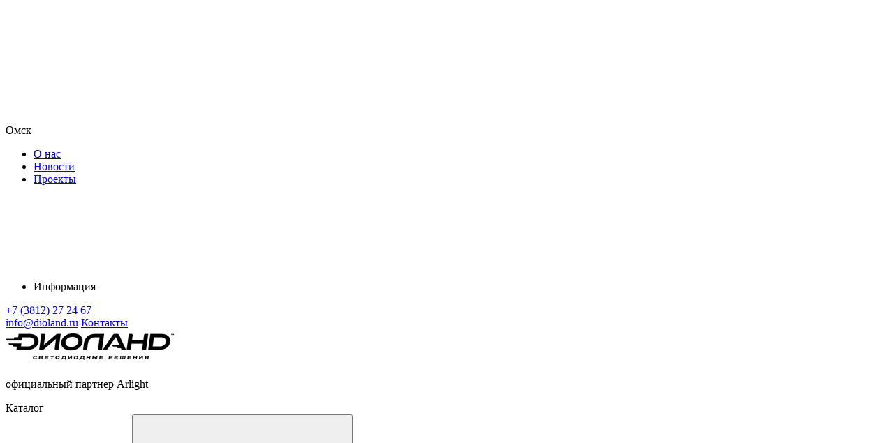

--- FILE ---
content_type: text/html; charset=utf-8
request_url: https://arlight55.ru/catalog/10-mm-269/
body_size: 124991
content:
<!doctype html><html data-n-head-ssr lang="ru" data-n-head="%7B%22lang%22:%7B%22ssr%22:%22ru%22%7D%7D"><head ><meta data-n-head="ssr" charset="utf-8"><meta data-n-head="ssr" name="viewport" content="width=device-width, initial-scale=1, maximum-scale=5"><meta data-n-head="ssr" name="robots" content="index, follow"><meta data-n-head="ssr" name="apple-mobile-web-app-capable" content="yes"><meta data-n-head="ssr" name="HandheldFriendly" content="True"><meta data-n-head="ssr" name="format-detection" content="telephone=no"><meta data-n-head="ssr" name="format-detection" content="address=no"><meta data-n-head="ssr" name="x-rim-auto-match" content="none"><meta data-n-head="ssr" name="theme-color" content="#384044"><meta data-n-head="ssr" name="msapplication-navbutton-color" content="#000"><meta data-n-head="ssr" name="apple-mobile-web-app-status-bar-style" content="#000"><meta data-n-head="ssr" name="msapplication-TileColor" content="#fff"><meta data-n-head="ssr" data-hid="og:site_name" name="og:site_name" content="Диоланд"><meta data-n-head="ssr" data-hid="og:image" name="og:image" content="https://arlight55.ru/og.png"><meta data-n-head="ssr" data-hid="og:image:width" name="og:image:width" content="201"><meta data-n-head="ssr" data-hid="og:image:height" name="og:image:height" content="201"><meta data-n-head="ssr" data-hid="og:type" name="og:type" content="website"><meta data-n-head="ssr" data-hid="og:url" name="og:url" content="https://arlight55.ru/catalog/10-mm-269/"><meta data-n-head="ssr" data-hid="og:title" name="og:title" content="10 мм"><title>10 мм - купить от производителя Arlight</title><link data-n-head="ssr" rel="icon" type="image/x-icon" href="/favicon.ico"><link data-n-head="ssr" rel="apple-touch-icon" sizes="144x144" href="/favicon/apple-touch-icon.png"><link data-n-head="ssr" rel="icon" type="image/png" sizes="32x32" href="/favicon/favicon-32x32.png"><link data-n-head="ssr" rel="icon" type="image/png" sizes="16x16" href="/favicon/favicon-16x16.png"><link data-n-head="ssr" rel="mask-icon" color="#5bbad5" href="/favicon/safari-pinned-tab.svg"><link data-n-head="ssr" rel="canonical" href="https://arlight55.ru/catalog/10-mm-269/"><style data-n-head="vuetify" type="text/css" id="vuetify-theme-stylesheet" nonce="undefined">.v-application a { color: #1976d2; }
.v-application .primary {
  background-color: #1976d2 !important;
  border-color: #1976d2 !important;
}
.v-application .primary--text {
  color: #1976d2 !important;
  caret-color: #1976d2 !important;
}
.v-application .primary.lighten-5 {
  background-color: #c7fdff !important;
  border-color: #c7fdff !important;
}
.v-application .primary--text.text--lighten-5 {
  color: #c7fdff !important;
  caret-color: #c7fdff !important;
}
.v-application .primary.lighten-4 {
  background-color: #a8e0ff !important;
  border-color: #a8e0ff !important;
}
.v-application .primary--text.text--lighten-4 {
  color: #a8e0ff !important;
  caret-color: #a8e0ff !important;
}
.v-application .primary.lighten-3 {
  background-color: #8ac5ff !important;
  border-color: #8ac5ff !important;
}
.v-application .primary--text.text--lighten-3 {
  color: #8ac5ff !important;
  caret-color: #8ac5ff !important;
}
.v-application .primary.lighten-2 {
  background-color: #6aaaff !important;
  border-color: #6aaaff !important;
}
.v-application .primary--text.text--lighten-2 {
  color: #6aaaff !important;
  caret-color: #6aaaff !important;
}
.v-application .primary.lighten-1 {
  background-color: #488fef !important;
  border-color: #488fef !important;
}
.v-application .primary--text.text--lighten-1 {
  color: #488fef !important;
  caret-color: #488fef !important;
}
.v-application .primary.darken-1 {
  background-color: #005eb6 !important;
  border-color: #005eb6 !important;
}
.v-application .primary--text.text--darken-1 {
  color: #005eb6 !important;
  caret-color: #005eb6 !important;
}
.v-application .primary.darken-2 {
  background-color: #00479b !important;
  border-color: #00479b !important;
}
.v-application .primary--text.text--darken-2 {
  color: #00479b !important;
  caret-color: #00479b !important;
}
.v-application .primary.darken-3 {
  background-color: #003180 !important;
  border-color: #003180 !important;
}
.v-application .primary--text.text--darken-3 {
  color: #003180 !important;
  caret-color: #003180 !important;
}
.v-application .primary.darken-4 {
  background-color: #001e67 !important;
  border-color: #001e67 !important;
}
.v-application .primary--text.text--darken-4 {
  color: #001e67 !important;
  caret-color: #001e67 !important;
}
.v-application .secondary {
  background-color: #424242 !important;
  border-color: #424242 !important;
}
.v-application .secondary--text {
  color: #424242 !important;
  caret-color: #424242 !important;
}
.v-application .secondary.lighten-5 {
  background-color: #c1c1c1 !important;
  border-color: #c1c1c1 !important;
}
.v-application .secondary--text.text--lighten-5 {
  color: #c1c1c1 !important;
  caret-color: #c1c1c1 !important;
}
.v-application .secondary.lighten-4 {
  background-color: #a6a6a6 !important;
  border-color: #a6a6a6 !important;
}
.v-application .secondary--text.text--lighten-4 {
  color: #a6a6a6 !important;
  caret-color: #a6a6a6 !important;
}
.v-application .secondary.lighten-3 {
  background-color: #8b8b8b !important;
  border-color: #8b8b8b !important;
}
.v-application .secondary--text.text--lighten-3 {
  color: #8b8b8b !important;
  caret-color: #8b8b8b !important;
}
.v-application .secondary.lighten-2 {
  background-color: #727272 !important;
  border-color: #727272 !important;
}
.v-application .secondary--text.text--lighten-2 {
  color: #727272 !important;
  caret-color: #727272 !important;
}
.v-application .secondary.lighten-1 {
  background-color: #595959 !important;
  border-color: #595959 !important;
}
.v-application .secondary--text.text--lighten-1 {
  color: #595959 !important;
  caret-color: #595959 !important;
}
.v-application .secondary.darken-1 {
  background-color: #2c2c2c !important;
  border-color: #2c2c2c !important;
}
.v-application .secondary--text.text--darken-1 {
  color: #2c2c2c !important;
  caret-color: #2c2c2c !important;
}
.v-application .secondary.darken-2 {
  background-color: #171717 !important;
  border-color: #171717 !important;
}
.v-application .secondary--text.text--darken-2 {
  color: #171717 !important;
  caret-color: #171717 !important;
}
.v-application .secondary.darken-3 {
  background-color: #000000 !important;
  border-color: #000000 !important;
}
.v-application .secondary--text.text--darken-3 {
  color: #000000 !important;
  caret-color: #000000 !important;
}
.v-application .secondary.darken-4 {
  background-color: #000000 !important;
  border-color: #000000 !important;
}
.v-application .secondary--text.text--darken-4 {
  color: #000000 !important;
  caret-color: #000000 !important;
}
.v-application .accent {
  background-color: #82b1ff !important;
  border-color: #82b1ff !important;
}
.v-application .accent--text {
  color: #82b1ff !important;
  caret-color: #82b1ff !important;
}
.v-application .accent.lighten-5 {
  background-color: #ffffff !important;
  border-color: #ffffff !important;
}
.v-application .accent--text.text--lighten-5 {
  color: #ffffff !important;
  caret-color: #ffffff !important;
}
.v-application .accent.lighten-4 {
  background-color: #f8ffff !important;
  border-color: #f8ffff !important;
}
.v-application .accent--text.text--lighten-4 {
  color: #f8ffff !important;
  caret-color: #f8ffff !important;
}
.v-application .accent.lighten-3 {
  background-color: #daffff !important;
  border-color: #daffff !important;
}
.v-application .accent--text.text--lighten-3 {
  color: #daffff !important;
  caret-color: #daffff !important;
}
.v-application .accent.lighten-2 {
  background-color: #bce8ff !important;
  border-color: #bce8ff !important;
}
.v-application .accent--text.text--lighten-2 {
  color: #bce8ff !important;
  caret-color: #bce8ff !important;
}
.v-application .accent.lighten-1 {
  background-color: #9fccff !important;
  border-color: #9fccff !important;
}
.v-application .accent--text.text--lighten-1 {
  color: #9fccff !important;
  caret-color: #9fccff !important;
}
.v-application .accent.darken-1 {
  background-color: #6596e2 !important;
  border-color: #6596e2 !important;
}
.v-application .accent--text.text--darken-1 {
  color: #6596e2 !important;
  caret-color: #6596e2 !important;
}
.v-application .accent.darken-2 {
  background-color: #467dc6 !important;
  border-color: #467dc6 !important;
}
.v-application .accent--text.text--darken-2 {
  color: #467dc6 !important;
  caret-color: #467dc6 !important;
}
.v-application .accent.darken-3 {
  background-color: #2364aa !important;
  border-color: #2364aa !important;
}
.v-application .accent--text.text--darken-3 {
  color: #2364aa !important;
  caret-color: #2364aa !important;
}
.v-application .accent.darken-4 {
  background-color: #004c90 !important;
  border-color: #004c90 !important;
}
.v-application .accent--text.text--darken-4 {
  color: #004c90 !important;
  caret-color: #004c90 !important;
}
.v-application .error {
  background-color: #ff5252 !important;
  border-color: #ff5252 !important;
}
.v-application .error--text {
  color: #ff5252 !important;
  caret-color: #ff5252 !important;
}
.v-application .error.lighten-5 {
  background-color: #ffe4d5 !important;
  border-color: #ffe4d5 !important;
}
.v-application .error--text.text--lighten-5 {
  color: #ffe4d5 !important;
  caret-color: #ffe4d5 !important;
}
.v-application .error.lighten-4 {
  background-color: #ffc6b9 !important;
  border-color: #ffc6b9 !important;
}
.v-application .error--text.text--lighten-4 {
  color: #ffc6b9 !important;
  caret-color: #ffc6b9 !important;
}
.v-application .error.lighten-3 {
  background-color: #ffa99e !important;
  border-color: #ffa99e !important;
}
.v-application .error--text.text--lighten-3 {
  color: #ffa99e !important;
  caret-color: #ffa99e !important;
}
.v-application .error.lighten-2 {
  background-color: #ff8c84 !important;
  border-color: #ff8c84 !important;
}
.v-application .error--text.text--lighten-2 {
  color: #ff8c84 !important;
  caret-color: #ff8c84 !important;
}
.v-application .error.lighten-1 {
  background-color: #ff6f6a !important;
  border-color: #ff6f6a !important;
}
.v-application .error--text.text--lighten-1 {
  color: #ff6f6a !important;
  caret-color: #ff6f6a !important;
}
.v-application .error.darken-1 {
  background-color: #df323b !important;
  border-color: #df323b !important;
}
.v-application .error--text.text--darken-1 {
  color: #df323b !important;
  caret-color: #df323b !important;
}
.v-application .error.darken-2 {
  background-color: #bf0025 !important;
  border-color: #bf0025 !important;
}
.v-application .error--text.text--darken-2 {
  color: #bf0025 !important;
  caret-color: #bf0025 !important;
}
.v-application .error.darken-3 {
  background-color: #9f0010 !important;
  border-color: #9f0010 !important;
}
.v-application .error--text.text--darken-3 {
  color: #9f0010 !important;
  caret-color: #9f0010 !important;
}
.v-application .error.darken-4 {
  background-color: #800000 !important;
  border-color: #800000 !important;
}
.v-application .error--text.text--darken-4 {
  color: #800000 !important;
  caret-color: #800000 !important;
}
.v-application .info {
  background-color: #2196f3 !important;
  border-color: #2196f3 !important;
}
.v-application .info--text {
  color: #2196f3 !important;
  caret-color: #2196f3 !important;
}
.v-application .info.lighten-5 {
  background-color: #d4ffff !important;
  border-color: #d4ffff !important;
}
.v-application .info--text.text--lighten-5 {
  color: #d4ffff !important;
  caret-color: #d4ffff !important;
}
.v-application .info.lighten-4 {
  background-color: #b5ffff !important;
  border-color: #b5ffff !important;
}
.v-application .info--text.text--lighten-4 {
  color: #b5ffff !important;
  caret-color: #b5ffff !important;
}
.v-application .info.lighten-3 {
  background-color: #95e8ff !important;
  border-color: #95e8ff !important;
}
.v-application .info--text.text--lighten-3 {
  color: #95e8ff !important;
  caret-color: #95e8ff !important;
}
.v-application .info.lighten-2 {
  background-color: #75ccff !important;
  border-color: #75ccff !important;
}
.v-application .info--text.text--lighten-2 {
  color: #75ccff !important;
  caret-color: #75ccff !important;
}
.v-application .info.lighten-1 {
  background-color: #51b0ff !important;
  border-color: #51b0ff !important;
}
.v-application .info--text.text--lighten-1 {
  color: #51b0ff !important;
  caret-color: #51b0ff !important;
}
.v-application .info.darken-1 {
  background-color: #007cd6 !important;
  border-color: #007cd6 !important;
}
.v-application .info--text.text--darken-1 {
  color: #007cd6 !important;
  caret-color: #007cd6 !important;
}
.v-application .info.darken-2 {
  background-color: #0064ba !important;
  border-color: #0064ba !important;
}
.v-application .info--text.text--darken-2 {
  color: #0064ba !important;
  caret-color: #0064ba !important;
}
.v-application .info.darken-3 {
  background-color: #004d9f !important;
  border-color: #004d9f !important;
}
.v-application .info--text.text--darken-3 {
  color: #004d9f !important;
  caret-color: #004d9f !important;
}
.v-application .info.darken-4 {
  background-color: #003784 !important;
  border-color: #003784 !important;
}
.v-application .info--text.text--darken-4 {
  color: #003784 !important;
  caret-color: #003784 !important;
}
.v-application .success {
  background-color: #4caf50 !important;
  border-color: #4caf50 !important;
}
.v-application .success--text {
  color: #4caf50 !important;
  caret-color: #4caf50 !important;
}
.v-application .success.lighten-5 {
  background-color: #dcffd6 !important;
  border-color: #dcffd6 !important;
}
.v-application .success--text.text--lighten-5 {
  color: #dcffd6 !important;
  caret-color: #dcffd6 !important;
}
.v-application .success.lighten-4 {
  background-color: #beffba !important;
  border-color: #beffba !important;
}
.v-application .success--text.text--lighten-4 {
  color: #beffba !important;
  caret-color: #beffba !important;
}
.v-application .success.lighten-3 {
  background-color: #a2ff9e !important;
  border-color: #a2ff9e !important;
}
.v-application .success--text.text--lighten-3 {
  color: #a2ff9e !important;
  caret-color: #a2ff9e !important;
}
.v-application .success.lighten-2 {
  background-color: #85e783 !important;
  border-color: #85e783 !important;
}
.v-application .success--text.text--lighten-2 {
  color: #85e783 !important;
  caret-color: #85e783 !important;
}
.v-application .success.lighten-1 {
  background-color: #69cb69 !important;
  border-color: #69cb69 !important;
}
.v-application .success--text.text--lighten-1 {
  color: #69cb69 !important;
  caret-color: #69cb69 !important;
}
.v-application .success.darken-1 {
  background-color: #2d9437 !important;
  border-color: #2d9437 !important;
}
.v-application .success--text.text--darken-1 {
  color: #2d9437 !important;
  caret-color: #2d9437 !important;
}
.v-application .success.darken-2 {
  background-color: #00791e !important;
  border-color: #00791e !important;
}
.v-application .success--text.text--darken-2 {
  color: #00791e !important;
  caret-color: #00791e !important;
}
.v-application .success.darken-3 {
  background-color: #006000 !important;
  border-color: #006000 !important;
}
.v-application .success--text.text--darken-3 {
  color: #006000 !important;
  caret-color: #006000 !important;
}
.v-application .success.darken-4 {
  background-color: #004700 !important;
  border-color: #004700 !important;
}
.v-application .success--text.text--darken-4 {
  color: #004700 !important;
  caret-color: #004700 !important;
}
.v-application .warning {
  background-color: #fb8c00 !important;
  border-color: #fb8c00 !important;
}
.v-application .warning--text {
  color: #fb8c00 !important;
  caret-color: #fb8c00 !important;
}
.v-application .warning.lighten-5 {
  background-color: #ffff9e !important;
  border-color: #ffff9e !important;
}
.v-application .warning--text.text--lighten-5 {
  color: #ffff9e !important;
  caret-color: #ffff9e !important;
}
.v-application .warning.lighten-4 {
  background-color: #fffb82 !important;
  border-color: #fffb82 !important;
}
.v-application .warning--text.text--lighten-4 {
  color: #fffb82 !important;
  caret-color: #fffb82 !important;
}
.v-application .warning.lighten-3 {
  background-color: #ffdf67 !important;
  border-color: #ffdf67 !important;
}
.v-application .warning--text.text--lighten-3 {
  color: #ffdf67 !important;
  caret-color: #ffdf67 !important;
}
.v-application .warning.lighten-2 {
  background-color: #ffc24b !important;
  border-color: #ffc24b !important;
}
.v-application .warning--text.text--lighten-2 {
  color: #ffc24b !important;
  caret-color: #ffc24b !important;
}
.v-application .warning.lighten-1 {
  background-color: #ffa72d !important;
  border-color: #ffa72d !important;
}
.v-application .warning--text.text--lighten-1 {
  color: #ffa72d !important;
  caret-color: #ffa72d !important;
}
.v-application .warning.darken-1 {
  background-color: #db7200 !important;
  border-color: #db7200 !important;
}
.v-application .warning--text.text--darken-1 {
  color: #db7200 !important;
  caret-color: #db7200 !important;
}
.v-application .warning.darken-2 {
  background-color: #bb5900 !important;
  border-color: #bb5900 !important;
}
.v-application .warning--text.text--darken-2 {
  color: #bb5900 !important;
  caret-color: #bb5900 !important;
}
.v-application .warning.darken-3 {
  background-color: #9d4000 !important;
  border-color: #9d4000 !important;
}
.v-application .warning--text.text--darken-3 {
  color: #9d4000 !important;
  caret-color: #9d4000 !important;
}
.v-application .warning.darken-4 {
  background-color: #802700 !important;
  border-color: #802700 !important;
}
.v-application .warning--text.text--darken-4 {
  color: #802700 !important;
  caret-color: #802700 !important;
}
.v-application .text {
  background-color: #384044 !important;
  border-color: #384044 !important;
}
.v-application .text--text {
  color: #384044 !important;
  caret-color: #384044 !important;
}
.v-application .text.lighten-5 {
  background-color: #b5bec3 !important;
  border-color: #b5bec3 !important;
}
.v-application .text--text.text--lighten-5 {
  color: #b5bec3 !important;
  caret-color: #b5bec3 !important;
}
.v-application .text.lighten-4 {
  background-color: #9aa3a8 !important;
  border-color: #9aa3a8 !important;
}
.v-application .text--text.text--lighten-4 {
  color: #9aa3a8 !important;
  caret-color: #9aa3a8 !important;
}
.v-application .text.lighten-3 {
  background-color: #80898e !important;
  border-color: #80898e !important;
}
.v-application .text--text.text--lighten-3 {
  color: #80898e !important;
  caret-color: #80898e !important;
}
.v-application .text.lighten-2 {
  background-color: #677074 !important;
  border-color: #677074 !important;
}
.v-application .text--text.text--lighten-2 {
  color: #677074 !important;
  caret-color: #677074 !important;
}
.v-application .text.lighten-1 {
  background-color: #4f575b !important;
  border-color: #4f575b !important;
}
.v-application .text--text.text--lighten-1 {
  color: #4f575b !important;
  caret-color: #4f575b !important;
}
.v-application .text.darken-1 {
  background-color: #222a2e !important;
  border-color: #222a2e !important;
}
.v-application .text--text.text--darken-1 {
  color: #222a2e !important;
  caret-color: #222a2e !important;
}
.v-application .text.darken-2 {
  background-color: #0d1619 !important;
  border-color: #0d1619 !important;
}
.v-application .text--text.text--darken-2 {
  color: #0d1619 !important;
  caret-color: #0d1619 !important;
}
.v-application .text.darken-3 {
  background-color: #000000 !important;
  border-color: #000000 !important;
}
.v-application .text--text.text--darken-3 {
  color: #000000 !important;
  caret-color: #000000 !important;
}
.v-application .text.darken-4 {
  background-color: #000000 !important;
  border-color: #000000 !important;
}
.v-application .text--text.text--darken-4 {
  color: #000000 !important;
  caret-color: #000000 !important;
}</style><script data-n-head="ssr" src="https://yookassa.ru/checkout-widget/v1/checkout-widget.js" async></script><link rel="preload" href="/_nuxt/runtime.js?v=1769676464471" as="script"><link rel="preload" href="/_nuxt/commons/app.js?v=1769676464471" as="script"><link rel="preload" href="/_nuxt/vendors/app.css?v=1769676464480" as="style"><link rel="preload" href="/_nuxt/vendors/app.js?v=1769676464471" as="script"><link rel="preload" href="/_nuxt/app.css?v=1769676464480" as="style"><link rel="preload" href="/_nuxt/app.js?v=1769676464471" as="script"><link rel="preload" href="/_nuxt/components/header-small-catalog.css?v=1769676464480" as="style"><link rel="preload" href="/_nuxt/components/header-small-catalog.js?v=1769676464471" as="script"><link rel="preload" href="/_nuxt/vendors/components/basket-item/components/blog-detail/components/blog-detail-brand/components/blog-l/df2a0d42.css?v=1769676464480" as="style"><link rel="preload" href="/_nuxt/vendors/components/basket-item/components/blog-detail/components/blog-detail-brand/components/blog-l/df2a0d42.js?v=1769676464471" as="script"><link rel="preload" href="/_nuxt/pages/catalog/_code.css?v=1769676464480" as="style"><link rel="preload" href="/_nuxt/pages/catalog/_code.js?v=1769676464471" as="script"><link rel="preload" href="/_nuxt/components/product-card-default.css?v=1769676464480" as="style"><link rel="preload" href="/_nuxt/components/product-card-default.js?v=1769676464471" as="script"><link rel="preload" href="/_nuxt/components/product-list-main.css?v=1769676464480" as="style"><link rel="preload" href="/_nuxt/components/product-list-main.js?v=1769676464471" as="script"><link rel="preload" href="/_nuxt/components/catalog-series/components/catalog-series-filter/components/catalog-series-top/pages/catalog/_code.css?v=1769676464480" as="style"><link rel="preload" href="/_nuxt/components/catalog-series/components/catalog-series-filter/components/catalog-series-top/pages/catalog/_code.js?v=1769676464471" as="script"><link rel="stylesheet" href="/_nuxt/vendors/app.css?v=1769676464480"><link rel="stylesheet" href="/_nuxt/app.css?v=1769676464480"><link rel="stylesheet" href="/_nuxt/components/header-small-catalog.css?v=1769676464480"><link rel="stylesheet" href="/_nuxt/vendors/components/basket-item/components/blog-detail/components/blog-detail-brand/components/blog-l/df2a0d42.css?v=1769676464480"><link rel="stylesheet" href="/_nuxt/pages/catalog/_code.css?v=1769676464480"><link rel="stylesheet" href="/_nuxt/components/product-card-default.css?v=1769676464480"><link rel="stylesheet" href="/_nuxt/components/product-list-main.css?v=1769676464480"><link rel="stylesheet" href="/_nuxt/components/catalog-series/components/catalog-series-filter/components/catalog-series-top/pages/catalog/_code.css?v=1769676464480"></head><body ><div data-server-rendered="true" id="__nuxt"><!----><div id="__layout"><div data-fetch-key="0" class="content-column"><div class="content-flex"><!----> <div class="header" data-v-9a1ab8b6><!----> <div class="header__middle" data-v-6eb383de data-v-9a1ab8b6><div class="ar-container" data-v-6eb383de><div class="header__middle-left" data-v-6eb383de><div class="header__city-block" data-v-2d360de5 data-v-6eb383de><div tabindex="0" class="header__city without-hover" data-v-2d360de5><svg xmlns="http://www.w3.org/2000/svg" class="icon sprite-icons" data-v-2d360de5 data-v-2d360de5><use href="/_nuxt/img/icons.507dc42.svg#i-icon-point" xlink:href="/_nuxt/img/icons.507dc42.svg#i-icon-point" data-v-2d360de5 data-v-2d360de5></use></svg> <p data-v-2d360de5>Омск</p></div> <!----></div> <nav data-v-b781ab60 data-v-6eb383de><ul data-v-b781ab60><li id="menu_point_about" data-v-b781ab60><a href="/about/" data-v-b781ab60>
                    О нас
                </a> <!----></li><li id="menu_point_news" data-v-b781ab60><a href="/news/" data-v-b781ab60>
                    Новости
                </a> <!----></li><li id="menu_point_projects" data-v-b781ab60><a href="/projects/" data-v-b781ab60>
                    Проекты
                </a> <!----></li><li id="menu_point_info" tabindex="0" data-v-b781ab60><span data-v-b781ab60>
                    Информация
                    <svg xmlns="http://www.w3.org/2000/svg" class="icon sprite-icons" data-v-b781ab60 data-v-b781ab60><use href="/_nuxt/img/icons.507dc42.svg#i-ar-down" xlink:href="/_nuxt/img/icons.507dc42.svg#i-ar-down" data-v-b781ab60 data-v-b781ab60></use></svg></span> <!----></li></ul></nav></div> <div class="header__middle-right" data-v-6eb383de><div class="header__middle-call" data-v-6eb383de><!----> <a href="tel:+73812272467" title="Позвонить" data-v-6eb383de><span data-v-6eb383de>+7 (3812) 27 24 67</span></a></div> <a href="mailto:info@dioland.ru" title="Написать" data-v-6eb383de><span data-v-6eb383de>info@dioland.ru</span></a> <a href="/contacts/" class="header__middle-contacts" data-v-6eb383de>Контакты</a> <!----></div></div></div> <div class="header__main" data-v-6845ff41 data-v-9a1ab8b6><div class="ar-container" data-v-6845ff41><div class="logo" data-v-6beaf82c data-v-6845ff41><a href="/" class="cl_active" data-v-6beaf82c><img src="/_ipx/h_50,f_webp,q_100/upload/logo/header_logo.png" height="50" alt="официальный партнер Arlight" data-v-6beaf82c></a> <p data-v-6beaf82c>официальный партнер Arlight</p></div> <div class="header__catalog" data-v-45759f75 data-v-6845ff41><div tabindex="0" class="button" data-v-45759f75><div class="header__catalog-icon" data-v-45759f75></div> <span data-v-45759f75>Каталог</span></div> <!----> <!----></div> <div class="header-search" data-v-319e0f9e data-v-6845ff41><!----> <div class="search-panel" data-v-319e0f9e><form data-v-319e0f9e><input type="search" placeholder="Поиск" data-v-319e0f9e> <button type="submit" title="Поиск" data-v-319e0f9e><svg xmlns="http://www.w3.org/2000/svg" class="icon sprite-icons" data-v-319e0f9e data-v-319e0f9e><use href="/_nuxt/img/icons.507dc42.svg#i-loupe" xlink:href="/_nuxt/img/icons.507dc42.svg#i-loupe" data-v-319e0f9e data-v-319e0f9e></use></svg></button> <!----> <!----></form></div></div> <div class="header__icons" data-v-6845ff41><div data-fetch-key="data-v-2c7615f0:0" class="icon-item--wrap" data-v-2c7615f0 data-v-6845ff41><div class="icon-item" data-v-2c7615f0><a href="/compare/" aria-label="Сравнение" class="icon-item__button" data-v-2c7615f0><div class="icon-item__wrap" data-v-2c7615f0><div class="icon-item__icon" data-v-2c7615f0><svg xmlns="http://www.w3.org/2000/svg" class="icon sprite-icons" data-v-2c7615f0><use href="/_nuxt/img/icons.507dc42.svg#i-compare-big" xlink:href="/_nuxt/img/icons.507dc42.svg#i-compare-big" data-v-2c7615f0></use></svg></div> <!----></div> <div class="icon-item__title" data-v-2c7615f0>Сравнение</div></a></div> <!----></div> <div data-fetch-key="data-v-2c7615f0:1" class="icon-item--wrap" data-v-2c7615f0 data-v-6845ff41><div class="icon-item" data-v-2c7615f0><a href="/favorite/" aria-label="Избранное" class="icon-item__button" data-v-2c7615f0><div class="icon-item__wrap" data-v-2c7615f0><div class="icon-item__icon" data-v-2c7615f0><svg xmlns="http://www.w3.org/2000/svg" class="icon sprite-icons" data-v-2c7615f0><use href="/_nuxt/img/icons.507dc42.svg#i-favorite-big" xlink:href="/_nuxt/img/icons.507dc42.svg#i-favorite-big" data-v-2c7615f0></use></svg></div> <!----></div> <div class="icon-item__title" data-v-2c7615f0>Избранное</div></a></div> <!----></div> <div data-fetch-key="data-v-2c7615f0:2" class="icon-item--wrap" data-v-2c7615f0 data-v-6845ff41><div class="icon-item" data-v-2c7615f0><a href="/cart/" aria-label="Корзина" class="icon-item__button" data-v-2c7615f0><div class="icon-item__wrap" data-v-2c7615f0><div class="icon-item__icon" data-v-2c7615f0><svg xmlns="http://www.w3.org/2000/svg" class="icon sprite-icons" data-v-2c7615f0><use href="/_nuxt/img/icons.507dc42.svg#i-cart-big" xlink:href="/_nuxt/img/icons.507dc42.svg#i-cart-big" data-v-2c7615f0></use></svg></div> <!----></div> <div class="icon-item__title" data-v-2c7615f0>Корзина</div></a></div> <!----></div> <div class="icon-item--wrap" data-v-ebc899da data-v-6845ff41><div class="icon-item" data-v-ebc899da><button aria-label="Войти" title="Личный кабинет" class="icon-item__button" data-v-ebc899da><span class="icon-item__icon" data-v-ebc899da><svg xmlns="http://www.w3.org/2000/svg" class="icon sprite-icons" data-v-ebc899da data-v-ebc899da><use href="/_nuxt/img/icons.507dc42.svg#i-personal" xlink:href="/_nuxt/img/icons.507dc42.svg#i-personal" data-v-ebc899da data-v-ebc899da></use></svg></span> <span class="icon-item__title" data-v-ebc899da>Войти</span></button></div> <!----> <!----></div></div></div></div> <div class="header__small-catalog" data-v-49532633 data-v-9a1ab8b6><div class="ar-container" data-v-49532633><nav class="header__small-menu" data-v-49532633><section tabindex="0" class="hooper" data-v-49532633><div class="hooper-list"><ul class="hooper-track" style="transform:translate(0px, 0);"><li class="hooper-slide is-active" style="width:0px;" data-v-49532633><a href="/catalog/sistemy-osveshheniya-2680/" tabindex="-1" data-v-49532633>Системы освещения</a></li><li class="hooper-slide is-active" style="width:0px;" data-v-49532633><a href="/catalog/svetodiodnye-svetilniki-431/" tabindex="-1" data-v-49532633>Светодиодные светильники</a></li><li class="hooper-slide is-active" style="width:0px;" data-v-49532633><a href="/catalog/svetodiodnye-lenty-332/" tabindex="-1" data-v-49532633>Светодиодные ленты</a></li><li class="hooper-slide is-active" style="width:0px;" data-v-49532633><a href="/catalog/naruzhnoe-osveshhenie-63/" tabindex="-1" data-v-49532633>Наружное освещение</a></li><li class="hooper-slide is-active" style="width:0px;" data-v-49532633><a href="/catalog/upravlenie-svetom-392/" tabindex="-1" data-v-49532633>Управление светом</a></li><li class="hooper-slide is-active" style="width:0px;" data-v-49532633><a href="/catalog/alyuminievye-profili-390/" tabindex="-1" data-v-49532633>Алюминиевые профили</a></li><li aria-hidden="true" class="hooper-slide is-next" style="width:0px;" data-v-49532633><a href="/catalog/istochniki-pitaniya-64/" tabindex="-1" data-v-49532633>Источники питания</a></li><li aria-hidden="true" class="hooper-slide is-next" style="width:0px;" data-v-49532633><a href="/catalog/gibkij-neon-2691/" tabindex="-1" data-v-49532633>Гибкий неон</a></li><li aria-hidden="true" class="hooper-slide is-next" style="width:0px;" data-v-49532633><a href="/catalog/svetodiodnyj-dekor-80/" tabindex="-1" data-v-49532633>Светодиодный декор</a></li><li aria-hidden="true" class="hooper-slide is-next" style="width:0px;" data-v-49532633><a href="/catalog/elektroustanovochnye-izdeliya-316/" tabindex="-1" data-v-49532633>Электроустановочные изделия</a></li><li aria-hidden="true" class="hooper-slide is-next" style="width:0px;" data-v-49532633><a href="/catalog/svetodiody-219/" tabindex="-1" data-v-49532633>Светодиоды</a></li><li aria-hidden="true" class="hooper-slide" style="width:0px;" data-v-49532633><a href="/catalog/reklamnye-materialy-832/" tabindex="-1" data-v-49532633>Рекламные материалы</a></li></ul><div class="hooper-navigation" data-v-49532633><button type="button" class="hooper-prev"><svg class="icon icon-arrowLeft" viewBox="0 0 24 24" width="24px" height="24px"><title>Arrow Left</title><path d="M0 0h24v24H0z" fill="none"></path><path d="M15.41 16.59L10.83 12l4.58-4.59L14 6l-6 6 6 6 1.41-1.41z"></path></svg></button><button type="button" class="hooper-next"><svg class="icon icon-arrowRight" viewBox="0 0 24 24" width="24px" height="24px"><title>Arrow Right</title><path d="M0 0h24v24H0z" fill="none"></path><path d="M8.59 16.59L13.17 12 8.59 7.41 10 6l6 6-6 6-1.41-1.41z"></path></svg></button></div><div aria-live="polite" aria-atomic="true" class="hooper-liveregion hooper-sr-only">Item 1 of 12</div></div></section></nav> <ul class="header__small-submenu" data-v-49532633><li data-v-49532633><a href="/new-products/" data-v-49532633>Новинки <span data-v-49532633>NEW</span></a></li></ul></div></div></div> <div header-height="0" data-v-724b4f6e><!----> <!----> <div class="ar-container" data-v-724b4f6e><div class="nav-block" data-v-3938ee66 data-v-724b4f6e><div class="breadcrumbs" data-v-3938ee66><ul itemscope="itemscope" itemtype="http://schema.org/BreadcrumbList" data-v-3938ee66><li itemprop="itemListElement" itemscope="itemscope" itemtype="http://schema.org/ListItem" class="breadcrumb__item" data-v-3938ee66><a href="/" title="Главная" itemprop="item" class="cl_active" data-v-3938ee66><span itemprop="name" data-v-3938ee66>Главная</span> <meta itemprop="position" content="0" data-v-3938ee66></a> <!----></li><li itemprop="itemListElement" itemscope="itemscope" itemtype="http://schema.org/ListItem" class="breadcrumb__item" data-v-3938ee66><a href="/catalog/" title="Каталог" itemprop="item" class="cl_active" data-v-3938ee66><span itemprop="name" data-v-3938ee66>Каталог</span> <meta itemprop="position" content="1" data-v-3938ee66></a> <button aria-label="Показать меню" data-v-3938ee66><svg xmlns="http://www.w3.org/2000/svg" class="icon sprite-icons" data-v-3938ee66 data-v-3938ee66><use href="/_nuxt/img/icons.507dc42.svg#i-ar-down" xlink:href="/_nuxt/img/icons.507dc42.svg#i-ar-down" data-v-3938ee66 data-v-3938ee66></use></svg></button></li><li itemprop="itemListElement" itemscope="itemscope" itemtype="http://schema.org/ListItem" class="breadcrumb__item" data-v-3938ee66><a href="/catalog/svetodiody-219/" title="Светодиоды" itemprop="item" data-v-3938ee66><span itemprop="name" data-v-3938ee66>Светодиоды</span> <meta itemprop="position" content="2" data-v-3938ee66></a> <button aria-label="Показать меню" data-v-3938ee66><svg xmlns="http://www.w3.org/2000/svg" class="icon sprite-icons" data-v-3938ee66 data-v-3938ee66><use href="/_nuxt/img/icons.507dc42.svg#i-ar-down" xlink:href="/_nuxt/img/icons.507dc42.svg#i-ar-down" data-v-3938ee66 data-v-3938ee66></use></svg></button></li><li itemprop="itemListElement" itemscope="itemscope" itemtype="http://schema.org/ListItem" class="breadcrumb__item" data-v-3938ee66><a href="/catalog/vyvodnye-czilindricheskie-100/" title="Выводные цилиндрические" itemprop="item" data-v-3938ee66><span itemprop="name" data-v-3938ee66>Выводные цилиндрические</span> <meta itemprop="position" content="3" data-v-3938ee66></a> <button aria-label="Показать меню" data-v-3938ee66><svg xmlns="http://www.w3.org/2000/svg" class="icon sprite-icons" data-v-3938ee66 data-v-3938ee66><use href="/_nuxt/img/icons.507dc42.svg#i-ar-down" xlink:href="/_nuxt/img/icons.507dc42.svg#i-ar-down" data-v-3938ee66 data-v-3938ee66></use></svg></button></li><li itemprop="itemListElement" itemscope="itemscope" itemtype="http://schema.org/ListItem" class="breadcrumb__item" data-v-3938ee66><span title="10 мм" itemprop="item" data-v-3938ee66><span itemprop="name" data-v-3938ee66>10 мм</span> <meta itemprop="position" content="4" data-v-3938ee66></span></li></ul> <!----></div></div> <div class="catalog-h1" data-v-3ae2da25 data-v-724b4f6e><button data-v-3ae2da25><svg xmlns="http://www.w3.org/2000/svg" class="icon sprite-icons" data-v-3ae2da25 data-v-3ae2da25><use href="/_nuxt/img/icons.507dc42.svg#i-menu" xlink:href="/_nuxt/img/icons.507dc42.svg#i-menu" data-v-3ae2da25 data-v-3ae2da25></use></svg></button> <div data-v-3ae2da25><h1 data-v-3ae2da25>10 мм</h1> <span data-v-3ae2da25>1 товар</span></div></div> <!----></div> <!----> <!----> <div class="ar-container" data-v-724b4f6e><ul class="catalog__sections" data-v-66f5ed78 data-v-724b4f6e><li data-v-66f5ed78><a href="/catalog/3-mm-h7mm-322/" data-v-66f5ed78>
            3 мм [h=7мм]
        </a></li><li data-v-66f5ed78><a href="/catalog/5-mm-324/" data-v-66f5ed78>
            5 мм
        </a></li><li class="active" data-v-66f5ed78><span data-v-66f5ed78>10 мм <a href="/catalog/vyvodnye-czilindricheskie-100/" data-v-66f5ed78><svg xmlns="http://www.w3.org/2000/svg" class="icon sprite-icons" data-v-66f5ed78><use href="/_nuxt/img/icons.507dc42.svg#i-cross" xlink:href="/_nuxt/img/icons.507dc42.svg#i-cross" data-v-66f5ed78></use></svg></a></span></li> <!----></ul> <div style="display:;" data-v-724b4f6e><!----> <div class="catalog" data-v-724b4f6e><div class="catalog__filter" style="--padding-bottom-filter-mobile:0px;" data-v-724b4f6e><div class="catalog__filter-overlay" data-v-724b4f6e></div> <div class="catalog__filter-wrapper custom-scroll" data-v-724b4f6e><div class="catalog__filter-title" data-v-724b4f6e>
                            Фильтры
                            <button class="catalog__filter-close" data-v-724b4f6e><svg xmlns="http://www.w3.org/2000/svg" class="icon sprite-icons" data-v-724b4f6e data-v-724b4f6e><use href="/_nuxt/img/icons.507dc42.svg#i-cross" xlink:href="/_nuxt/img/icons.507dc42.svg#i-cross" data-v-724b4f6e data-v-724b4f6e></use></svg></button></div> <div class="sec__all" data-v-3988ea90 data-v-724b4f6e><div class="sec__all-title" data-v-3988ea90>Разделы</div> <div data-v-3988ea90><!----> <!----></div> <!----></div> <div id="filter-block-wrapper" class="filter list-scroll" data-v-56d98a9c data-v-724b4f6e><button class="filter__clear-sticky" data-v-56d98a9c>
        Сброс фильтра
    </button> <div class="floating" style="top:0px;display:none;" data-v-02021ca0 data-v-56d98a9c><button data-v-02021ca0><b data-v-02021ca0>Показать</b> <span data-v-02021ca0>(Найден: <span data-v-02021ca0>1)</span></span></button></div> <div class="controls" data-v-56d98a9c><div class="filter__title" data-v-56d98a9c>Фильтры</div> <button class="d-block d-md-none" style="display: none" data-v-56d98a9c>
            Сброс фильтра
        </button></div>  <div class="filter__items" data-v-56d98a9c><div class="property active prop-7" data-v-84fcee9c data-v-56d98a9c><div tabindex="0" class="property__title" data-v-84fcee9c>
            Сила света, cd
         <!----></div> <div data-v-70752317 data-v-84fcee9c data-v-84fcee9c><div class="property__all" data-v-70752317><button data-v-70752317>
            Выбрать все
        </button></div> <div class="list" data-v-70752317><div data-v-70752317><input type="checkbox" id="val_75" value="5" class="input_checkbox" data-v-70752317> <label for="val_75" data-v-70752317>
                    5
                    <sup data-v-70752317>1</sup></label></div></div> <!----></div></div><div class="property active prop-4" data-v-84fcee9c data-v-56d98a9c><div tabindex="0" class="property__title" data-v-84fcee9c>
            Падение напряжения, V
         <!----></div> <div data-v-70752317 data-v-84fcee9c data-v-84fcee9c><div class="property__all" data-v-70752317><button data-v-70752317>
            Выбрать все
        </button></div> <div class="list" data-v-70752317><div data-v-70752317><input type="checkbox" id="val_43.6" value="3.6" class="input_checkbox" data-v-70752317> <label for="val_43.6" data-v-70752317>
                    3.6
                    <sup data-v-70752317>1</sup></label></div></div> <!----></div></div></div> <div class="filter__result" data-v-56d98a9c><!----> <button class="button" data-v-56d98a9c>
            Показать
            1 товар
        </button></div></div> <!----></div></div> <div class="catalog__list" data-v-724b4f6e><div id="catalog-nav" class="catalog__nav" data-v-724b4f6e><div class="catalog__nav-left" data-v-724b4f6e><!----> <div class="change-view-mode-block" data-v-edd47272 data-v-724b4f6e><button aria-label="Вид отображения Сетка" class="change-view-mode-item" data-v-edd47272><svg xmlns="http://www.w3.org/2000/svg" class="icon sprite-icons" data-v-edd47272 data-v-edd47272><use href="/_nuxt/img/icons.507dc42.svg#i-view-grid" xlink:href="/_nuxt/img/icons.507dc42.svg#i-view-grid" data-v-edd47272 data-v-edd47272></use></svg></button> <button aria-label="Вид отображения Список" class="change-view-mode-item active" data-v-edd47272><svg xmlns="http://www.w3.org/2000/svg" class="icon sprite-icons" data-v-edd47272 data-v-edd47272><use href="/_nuxt/img/icons.507dc42.svg#i-view-list" xlink:href="/_nuxt/img/icons.507dc42.svg#i-view-list" data-v-edd47272 data-v-edd47272></use></svg></button></div></div> <div class="catalog__head-cntrls" data-v-724b4f6e><!----> <button class="catalog__filter-open" data-v-724b4f6e>
                                Фильтр
                                <svg xmlns="http://www.w3.org/2000/svg" class="icon sprite-icons" data-v-724b4f6e data-v-724b4f6e><use href="/_nuxt/img/icons.507dc42.svg#i-filter" xlink:href="/_nuxt/img/icons.507dc42.svg#i-filter" data-v-724b4f6e data-v-724b4f6e></use></svg></button></div></div> <!----> <div data-fetch-key="data-v-515af250:0" class="catalog__grid-wrap wide" data-v-515af250 data-v-724b4f6e><div class="catalog__grid wide no-banners" data-v-515af250><div inx="0" class="wcard" data-v-f383530a data-v-515af250><div class="wcard__img" data-v-f383530a><a href="/catalog/product/011542/" tabindex="-1" data-v-f383530a><div class="img-square" data-v-c5b4689e data-v-f383530a><img src="/_ipx/f_webp,q_90,s_270x270/upload/products/411768EE519D4C4894EC13FA3610797C.jpg" width="270" height="270" alt="Фото #1 товара Светодиод ARL 2-10823UWC-5cd (ANR, 10мм (цилиндр))" loading="lazy" data-v-c5b4689e> <!----> <div class="slider-hover" data-v-c5b4689e><span data-v-c5b4689e></span><span data-v-c5b4689e></span></div> <div class="slider-nav" data-v-c5b4689e><span data-v-c5b4689e></span><span data-v-c5b4689e></span></div></div></a> <div class="status-sticker-wrap wcard__stickers" data-v-b12c1cda data-v-f383530a><div class="status-sticker" data-v-b12c1cda><!----> <!----> <!----></div> <div class="status-sticker" data-v-b12c1cda><span data-v-b12c1cda>%</span></div></div> <!----></div> <div class="wcard__wrap" data-v-f383530a><!----> <div class="wcard__vendor" data-v-f383530a>Арт.: 011542</div> <div class="wcard__title" data-v-f383530a><a href="/catalog/product/011542/" data-v-f383530a>Светодиод ARL 2-10823UWC-5cd (ANR, 10мм (цилиндр))</a> <!----> <!----></div> <ul class="wcard__props" data-v-f383530a><li class="card__props-item" data-v-f383530a><span data-v-f383530a>Цвет свечения: </span> <b data-v-f383530a>White | Белый 6000 K
                    <span class="color" style="background:#f2fafb;" data-v-f383530a></span></b></li> <li data-v-f383530a><span data-v-f383530a>Тип линзы: </span><b data-v-f383530a>Прозрачная</b></li><li data-v-f383530a><span data-v-f383530a>Тип товара: </span><b data-v-f383530a>Выводной светодиод</b></li><li data-v-f383530a><span data-v-f383530a>Гарантийный срок: </span><b data-v-f383530a>1 год(а)</b></li></ul></div> <div data-v-f383530a><div class="wcard__buy" data-v-f383530a><div class="wcard__price" data-v-f383530a><div class="price right" data-v-d74d88a8 data-v-f383530a><div class="value" data-v-d74d88a8>13<sup>83</sup></div> <div class="currency" data-v-d74d88a8>₽/шт</div></div> <div class="align-right" data-v-866bc87c data-v-f383530a><p class="blue-color" data-v-866bc87c>
        В наличии
        <!----> <!----></p> <!----> <div class="product__packnorm" data-v-866bc87c>
        Пакет (ПОЛИЭТИЛЕН) 250 шт —
        <span data-v-866bc87c><b class="price--full" data-v-866bc87c>3 457<sup>50</sup></b>
            ₽</span></div> <!----></div> <!----> <div class="wcard__pack" data-v-1d22a356 data-v-f383530a><div data-v-1d22a356>Пакет (ПОЛИЭТИЛЕН) 250 шт</div> <div class="price small medium gray400" data-v-c5aeec8a data-v-1d22a356>3 457<sup>50</sup><span class="currency">₽</span></div></div></div> <!----> <button aria-label="Добавить в корзину" class="w-100" data-v-386fb574 data-v-f383530a><svg xmlns="http://www.w3.org/2000/svg" class="icon sprite-icons" data-v-386fb574 data-v-386fb574><use href="/_nuxt/img/icons.507dc42.svg#i-cart-bold" xlink:href="/_nuxt/img/icons.507dc42.svg#i-cart-bold" data-v-386fb574 data-v-386fb574></use></svg>
    В корзину
</button></div></div> <div class="wcard__btns" data-v-f383530a><button title="сравнение" data-v-f383530a><svg xmlns="http://www.w3.org/2000/svg" class="icon sprite-icons" data-v-f383530a data-v-f383530a><use href="/_nuxt/img/icons.507dc42.svg#i-compare" xlink:href="/_nuxt/img/icons.507dc42.svg#i-compare" data-v-f383530a data-v-f383530a></use></svg></button> <div class="top" style="position:relative;" data-v-b89ee164 data-v-f383530a><button title="избранное" class="fav-btn" data-v-b89ee164><svg xmlns="http://www.w3.org/2000/svg" class="icon sprite-icons" data-v-b89ee164 data-v-b89ee164><use href="/_nuxt/img/icons.507dc42.svg#i-favorite" xlink:href="/_nuxt/img/icons.507dc42.svg#i-favorite" data-v-b89ee164 data-v-b89ee164></use></svg></button> <!----></div></div></div></div> <!----> <div class="catalog__grid wide" data-v-515af250><!----></div></div> <!----></div></div></div> <!----></div></div></div> <footer data-fetch-key="data-v-6c210dfa:0" class="footer" data-v-6c210dfa><div class="ar-container" data-v-6c210dfa><div class="footer-wrap" data-v-6c210dfa><div class="footer-contacts" data-v-6c210dfa><div class="logo footer-logo" data-v-6beaf82c data-v-6c210dfa><a href="/" class="cl_active" data-v-6beaf82c><img src="/_ipx/h_50,f_webp,q_100/upload/logo/header_logo.png" height="50" alt="официальный партнер Arlight" data-v-6beaf82c></a> <p data-v-6beaf82c>официальный партнер Arlight</p></div> <div class="soc-network--wrap footer-networks" data-v-07a71a72 data-v-6c210dfa><span data-v-07a71a72>Мы в соцсетях</span> <div class="soc-network" data-v-07a71a72><a href="https://vk.com/dioland_ru" target="_blank" rel="nofollow" title="vk.com" data-v-07a71a72><svg xmlns="http://www.w3.org/2000/svg" class="icon sprite-icons social_vk" data-v-07a71a72 data-v-07a71a72><use href="/_nuxt/img/icons.507dc42.svg#i-social-vk" xlink:href="/_nuxt/img/icons.507dc42.svg#i-social-vk" data-v-07a71a72 data-v-07a71a72></use></svg></a></div></div> <div class="footer-store" data-v-3b218768 data-v-6c210dfa><div class="fstore" data-v-3b218768><div class="fstore__contacts" data-v-3b218768><div data-v-3b218768><a href="tel:+73812272467" class="fstore__link" data-v-3b218768>+7 (3812) 27-24-67</a> <a href="mailto:info@dioland.ru" class="fstore__link" data-v-3b218768>info@dioland.ru</a></div> <span data-v-3b218768>Омск, ул.Декабристов 45</span></div> <!----></div> <div data-v-3b218768><a href="/contacts/" class="button_secondary sm transparent" data-v-3b218768>
            Контакты
        </a> <div class="d-sm-none d-block" data-v-53e9bfee data-v-3b218768><a href="/policy/" class="link" data-v-53e9bfee>Правовая информация</a> <div class="copyright" data-v-53e9bfee>© Разработано в <a href="https://arlight.ru" target="_blank" rel="nofollow" data-v-53e9bfee>Arlight</a>, 2026</div></div></div></div></div> <div class="footer-menu" data-v-4560f18e data-v-6c210dfa><div class="footer-menu__item" data-v-4560f18e><b data-v-4560f18e>Каталог</b> <nav data-v-4560f18e><a href="/catalog/sistemy-osveshheniya-2680/" data-v-4560f18e>Системы освещения</a><a href="/catalog/svetodiodnye-svetilniki-431/" data-v-4560f18e>Светодиодные светильники</a><a href="/catalog/svetodiodnye-lenty-332/" data-v-4560f18e>Светодиодные ленты</a><a href="/catalog/naruzhnoe-osveshhenie-63/" data-v-4560f18e>Наружное освещение</a><a href="/catalog/upravlenie-svetom-392/" data-v-4560f18e>Управление светом</a><a href="/catalog/alyuminievye-profili-390/" data-v-4560f18e>Алюминиевые профили</a><a href="/catalog/istochniki-pitaniya-64/" data-v-4560f18e>Источники питания</a><a href="/catalog/gibkij-neon-2691/" data-v-4560f18e>Гибкий неон</a><a href="/catalog/svetodiodnyj-dekor-80/" data-v-4560f18e>Светодиодный декор</a><a href="/catalog/elektroustanovochnye-izdeliya-316/" data-v-4560f18e>Электроустановочные изделия</a><a href="/catalog/svetodiody-219/" data-v-4560f18e>Светодиоды</a><a href="/catalog/reklamnye-materialy-832/" data-v-4560f18e>Рекламные материалы</a> <a href="/new-products/" data-v-4560f18e>Новинки <span data-v-4560f18e>NEW</span></a> <!----></nav></div><div class="footer-menu__item" data-v-4560f18e><b data-v-4560f18e>О компании</b> <nav data-v-4560f18e><a href="/about/" data-v-4560f18e>О нас</a><a href="/production/" data-v-4560f18e>Производство</a><a href="/news/" data-v-4560f18e>Новости</a><a href="/projects/" data-v-4560f18e>Проекты</a> <!----></nav></div><div class="footer-menu__item" data-v-4560f18e><b data-v-4560f18e>Информация</b> <nav data-v-4560f18e><a href="/info/documents/" data-v-4560f18e>Каталоги</a><a href="/info/video/" data-v-4560f18e>Видео</a><a href="/info/webarchive/" data-v-4560f18e>Архив вебинаров</a><a href="/info/articles/" data-v-4560f18e>Статьи</a><a href="/info/faq/" data-v-4560f18e>Вопрос-ответ</a><a href="/info/calculators/" data-v-4560f18e>Калькуляторы</a><a href="/info/arrangement/" data-v-4560f18e>Схемы монтажа</a><a href="/info/files/" data-v-4560f18e>Файлы и программы</a> <!----></nav></div><div class="footer-menu__item" data-v-4560f18e><b data-v-4560f18e>Покупателям</b> <nav data-v-4560f18e><a href="/contacts/" data-v-4560f18e>Контакты</a> <!----></nav></div> <!----></div></div> <div class="footer-bottom" data-v-6c210dfa><div class="d-none d-sm-block" data-v-53e9bfee data-v-6c210dfa><a href="/policy/" class="link" data-v-53e9bfee>Правовая информация</a> <div class="copyright" data-v-53e9bfee>© Разработано в <a href="https://arlight.ru" target="_blank" rel="nofollow" data-v-53e9bfee>Arlight</a>, 2026</div></div> <!----></div></div> <!----><!----><!----><!----><!----><!----><!----><!----><!----><!----><!----></footer> <!----> <!----> <!----> <!----> <!----> <!----></div></div></div><script>window.__NUXT__=(function(a,b,c,d,e,f,g,h,i,j,k,l,m,n,o,p,q,r,s,t,u,v,w,x,y,z,A,B,C,D,E,F,G,H,I,J,K,L,M,N,O,P,Q,R,S,T,U,V,W,X,Y,Z,_,$,aa,ab,ac,ad,ae,af,ag,ah,ai,aj,ak,al,am,an,ao,ap,aq,ar,as,at,au,av,aw,ax,ay,az,aA,aB,aC,aD,aE,aF,aG,aH,aI,aJ,aK,aL,aM,aN,aO,aP,aQ,aR,aS,aT,aU,aV,aW,aX,aY,aZ,a_,a$,ba,bb,bc,bd,be,bf,bg,bh,bi,bj,bk,bl,bm,bn,bo,bp,bq,br,bs,bt,bu,bv,bw,bx,by,bz,bA,bB,bC,bD,bE,bF,bG,bH,bI,bJ,bK,bL,bM,bN,bO,bP,bQ,bR,bS,bT,bU,bV,bW,bX,bY,bZ,b_,b$,ca,cb,cc,cd,ce,cf,cg,ch,ci,cj,ck,cl,cm,cn,co,cp,cq,cr,cs,ct,cu,cv,cw,cx,cy,cz,cA,cB,cC,cD,cE,cF,cG,cH,cI,cJ,cK,cL,cM,cN,cO,cP,cQ,cR,cS,cT,cU,cV,cW,cX,cY,cZ,c_,c$,da,db,dc,dd,de,df,dg,dh,di,dj,dk,dl,dm,dn,do0,dp,dq,dr,ds,dt,du,dv,dw,dx,dy,dz,dA,dB,dC,dD,dE,dF,dG,dH,dI,dJ,dK,dL,dM,dN,dO,dP,dQ,dR,dS,dT,dU,dV,dW,dX,dY,dZ,d_,d$,ea,eb,ec,ed,ee,ef,eg,eh,ei,ej,ek,el,em,en,eo,ep,eq,er,es,et,eu,ev,ew,ex,ey,ez,eA,eB,eC,eD,eE,eF,eG,eH,eI,eJ,eK,eL,eM,eN,eO,eP,eQ,eR,eS,eT,eU,eV,eW,eX,eY,eZ,e_,e$,fa,fb,fc,fd,fe,ff,fg,fh,fi,fj,fk,fl,fm,fn,fo,fp,fq,fr,fs,ft,fu,fv,fw,fx,fy,fz,fA,fB,fC,fD,fE,fF,fG,fH,fI,fJ,fK,fL,fM,fN,fO,fP,fQ,fR,fS,fT,fU,fV,fW,fX,fY,fZ,f_,f$,ga,gb,gc,gd,ge,gf,gg,gh,gi,gj,gk,gl,gm,gn,go,gp,gq,gr,gs,gt,gu,gv,gw,gx,gy,gz,gA,gB,gC,gD,gE,gF,gG,gH,gI,gJ,gK,gL,gM,gN,gO,gP,gQ,gR,gS,gT,gU,gV,gW,gX,gY,gZ,g_,g$,ha,hb,hc,hd,he,hf,hg,hh,hi,hj,hk,hl,hm,hn,ho,hp,hq,hr,hs,ht,hu,hv,hw,hx,hy,hz,hA,hB,hC,hD,hE,hF,hG,hH,hI,hJ,hK,hL,hM,hN,hO,hP,hQ,hR,hS,hT,hU,hV,hW,hX,hY,hZ,h_,h$,ia,ib,ic,id,ie,if0,ig,ih,ii,ij,ik,il,im,in0,io,ip,iq,ir,is,it,iu,iv,iw,ix,iy,iz,iA,iB,iC,iD,iE,iF,iG,iH,iI,iJ,iK,iL,iM,iN,iO,iP,iQ,iR,iS,iT,iU,iV,iW,iX,iY,iZ,i_,i$,ja,jb,jc,jd,je,jf,jg,jh,ji,jj,jk,jl,jm,jn,jo,jp,jq,jr,js,jt,ju,jv,jw,jx,jy,jz,jA,jB,jC,jD,jE,jF,jG,jH,jI,jJ,jK,jL,jM,jN,jO,jP,jQ,jR,jS,jT,jU,jV,jW,jX,jY,jZ,j_,j$,ka,kb,kc,kd,ke,kf,kg,kh,ki,kj,kk,kl,km,kn,ko,kp,kq,kr,ks,kt,ku,kv,kw,kx,ky,kz,kA,kB,kC,kD,kE,kF,kG,kH,kI,kJ,kK,kL,kM,kN,kO,kP,kQ,kR,kS,kT,kU,kV,kW,kX,kY,kZ,k_,k$,la,lb,lc,ld,le,lf,lg,lh,li,lj,lk,ll,lm,ln,lo,lp,lq,lr,ls,lt,lu,lv,lw,lx,ly,lz,lA,lB,lC,lD,lE,lF,lG,lH,lI,lJ,lK,lL,lM,lN,lO,lP,lQ,lR,lS,lT,lU,lV,lW,lX,lY,lZ,l_,l$,ma,mb,mc,md,me,mf,mg,mh,mi,mj,mk,ml,mm,mn,mo,mp,mq,mr,ms,mt,mu,mv,mw,mx,my,mz,mA,mB,mC,mD,mE,mF,mG,mH,mI,mJ,mK,mL,mM,mN,mO,mP,mQ,mR,mS,mT,mU,mV,mW,mX,mY,mZ,m_,m$,na,nb,nc,nd,ne,nf,ng,nh,ni,nj,nk,nl,nm,nn,no,np,nq,nr,ns,nt,nu,nv,nw,nx,ny,nz,nA,nB,nC,nD,nE,nF,nG,nH,nI,nJ,nK,nL,nM,nN,nO,nP,nQ,nR,nS,nT,nU,nV,nW,nX,nY,nZ,n_,n$,oa,ob,oc,od,oe,of,og,oh,oi,oj,ok,ol,om,on,oo,op,oq,or,os,ot,ou,ov,ow,ox,oy,oz,oA,oB,oC,oD,oE,oF,oG,oH,oI,oJ,oK,oL,oM,oN,oO,oP,oQ,oR,oS,oT,oU,oV,oW,oX,oY,oZ,o_,o$,pa,pb,pc,pd,pe,pf,pg,ph,pi,pj,pk,pl,pm,pn,po,pp,pq,pr,ps,pt,pu,pv,pw,px,py,pz,pA,pB,pC,pD,pE,pF,pG,pH,pI,pJ,pK,pL,pM,pN,pO,pP,pQ,pR,pS,pT,pU,pV,pW,pX,pY,pZ,p_,p$,qa,qb,qc,qd,qe,qf,qg,qh,qi,qj,qk,ql,qm,qn,qo,qp,qq,qr,qs,qt,qu,qv,qw,qx,qy,qz,qA,qB,qC,qD,qE,qF,qG,qH,qI,qJ,qK,qL,qM,qN,qO,qP,qQ,qR,qS,qT,qU,qV,qW,qX,qY,qZ,q_,q$,ra,rb,rc,rd,re,rf,rg,rh,ri,rj,rk,rl,rm,rn,ro,rp,rq,rr,rs,rt,ru,rv,rw,rx,ry,rz,rA,rB,rC,rD,rE,rF,rG,rH,rI,rJ,rK,rL,rM,rN,rO,rP,rQ,rR,rS,rT,rU,rV,rW,rX,rY,rZ,r_,r$,sa,sb,sc,sd,se,sf,sg,sh,si,sj,sk,sl,sm,sn,so,sp,sq,sr,ss,st,su,sv,sw,sx,sy,sz,sA,sB,sC,sD,sE,sF,sG,sH,sI,sJ,sK,sL,sM,sN,sO,sP,sQ,sR,sS,sT,sU,sV,sW,sX,sY,sZ,s_,s$,ta,tb,tc,td,te,tf,tg,th,ti,tj,tk,tl,tm,tn,to,tp,tq,tr,ts,tt,tu,tv,tw,tx,ty,tz,tA,tB,tC,tD,tE,tF,tG,tH,tI,tJ,tK,tL,tM,tN,tO,tP,tQ,tR,tS,tT,tU,tV,tW,tX,tY,tZ,t_,t$,ua,ub,uc,ud,ue,uf,ug,uh,ui,uj,uk,ul,um,un,uo,up,uq,ur,us,ut,uu,uv,uw,ux,uy,uz,uA,uB,uC,uD,uE,uF,uG,uH,uI,uJ,uK,uL,uM,uN,uO,uP,uQ,uR,uS,uT,uU,uV,uW,uX,uY,uZ,u_,u$,va,vb,vc,vd,ve,vf,vg,vh,vi,vj,vk,vl,vm,vn,vo,vp,vq,vr,vs,vt,vu,vv,vw,vx,vy,vz,vA,vB,vC,vD,vE,vF,vG,vH,vI,vJ,vK,vL,vM,vN,vO,vP,vQ,vR,vS,vT,vU,vV,vW,vX,vY,vZ,v_,v$,wa,wb,wc,wd,we,wf,wg,wh,wi,wj,wk,wl,wm,wn,wo,wp,wq,wr,ws,wt,wu,wv,ww,wx,wy,wz,wA,wB,wC,wD,wE,wF,wG,wH,wI,wJ,wK,wL,wM,wN,wO,wP,wQ,wR,wS,wT,wU,wV,wW,wX,wY,wZ,w_,w$,xa,xb,xc,xd,xe,xf,xg,xh,xi,xj,xk,xl,xm,xn,xo,xp,xq,xr,xs,xt,xu,xv,xw,xx,xy,xz,xA,xB,xC,xD,xE,xF,xG,xH,xI,xJ,xK,xL,xM,xN,xO,xP,xQ,xR,xS,xT,xU,xV,xW,xX,xY,xZ,x_,x$,ya,yb,yc,yd,ye,yf,yg,yh,yi,yj,yk,yl,ym,yn,yo,yp,yq,yr,ys,yt,yu,yv,yw,yx,yy,yz,yA,yB,yC,yD,yE,yF,yG,yH,yI,yJ,yK,yL,yM,yN,yO,yP,yQ,yR,yS,yT,yU,yV,yW,yX,yY){bV[0]=bS;bV[1]=aS;bW["99994*ne-v-reestre-eaes"]=d;bW["99995*v-nalichii"]=d;bW["99997*proizvedeno-ne-v-belarusi"]=d;bW["99998*bez-3d-modelej"]=d;bW["99999*tovary-so-skidkoj"]=d;bW["100000*13.83"]=d;bW["62*20"]=d;bW["153*f2fafb"]=d;bW["7*5"]=d;bW["4*3.6"]=d;return {layout:bQ,data:[{scrollToNav:b,counter:d,pages:d,page:d,limit:32,elements:[{_id:"697d5ceeac0749021916f4c9",name:"Светодиод ARL 2-10823UWC-5cd (ANR, 10мм (цилиндр))",article:"011542",previewPicture:bR,previewText:"Выводной цилиндрический светодиод, d=10 мм, прозрачная линза, вогнутый корпус на торце. Цвет свечения дневной (4000-5000 К). Угол излучения 120°. Сила света Iv=4000-5000 мкд при If=20 мА. VF=2.8-3.6 В. Рекомендуемый постоянный рабочий ток \u003C16-17 мА.",href:"\u002Fcatalog\u002Fproduct\u002F011542\u002F",colorHex:"#f2fafb",colorName:"White | Белый 6000 K",minQnt:250,packageName:"Пакет (ПОЛИЭТИЛЕН)",price:13.83,obsolete:b,unit:"шт",files:[{type:"datasheet",href:"\u002Fupload\u002Fproducts\u002F62A33BCE251F5A408FB0F6F3FB71AFB1.pdf",name:"ARL2-10823UWC-5cd.pdf"}],groups:[aQ,1459],related:b,statusNew:b,statusSale:c,statusCode:d,topGroupID:aR,topGroupName:r,techPropsMain:[{name:"Тип линзы",value:"Прозрачная"},{name:"Тип товара",value:"Выводной светодиод"},{name:"Гарантийный срок",value:"1 год(а)"}],allPictures:[bR,"\u002Fupload\u002Fproducts\u002F7BD7C9E4E6BB71438CD414B8EAC249DE.jpg"],stockQnt:7250,isAliceEnabled:b,isSalutEnabled:b,isBelarusProduction:b,isEaes:b}],series:[],section:{_id:"697d5cdeac0749021916adb2",extID:aQ,parent:100,name:F,description:a,filtersData:[{id:bS,order:12,name:"Сила света, cd",type:bT,description:b,valuesPopular:{"5":d},minVal:aS,maxVal:5},{id:aS,order:13,name:"Падение напряжения, V",type:bT,description:b,valuesPopular:{"3.6":d},minVal:2.8,maxVal:3.6}],includes:[aQ],breadCrumbs:[{path:"\u002Fcatalog\u002Fsvetodiody-219",title:r},{path:"\u002Fcatalog\u002Fvyvodnye-czilindricheskie-100",title:aT},{path:"\u002Fcatalog\u002F10-mm-269",title:F}],type:"main",systemData:[],firstParent:{_id:"697d5cdeac0749021916ad84",extID:aR,name:r,path:G,files:{"arstoreNew-mainpage":bU},systemData:[]},tagData:e,dataSeries:b},tagsArray:[],seriesBreadcrumbs:{breadCrumbs:[]},isTag:b,storeCommit:{"filters/setGroupFiltersIDs":bV,"filters/setFakeQuery":e,"filters/setRealPath":e,setDetailPageTitle:a,"filters/changeFacets":bW,"filters/setCounter":d,"catalog/setSeriesMode":b},routeParams:{},seo:{description:a},showSeriesFixedNav:b,dataForSeriesNav:b}],fetch:{"0":{mobile:b,headerHeight:i,headerSizeObserver:e,showAboutPopup:b,promocodeNY2026Element:b,showNY2026PromocodePopup:b},"data-v-2c7615f0:0":{isOpen:b,mobile:b,basketProducts:[],summArray:i,tabletWidth:b,xsWidth:b},"data-v-2c7615f0:1":{isOpen:b,mobile:b,basketProducts:[],summArray:i,tabletWidth:b,xsWidth:b},"data-v-2c7615f0:2":{isOpen:b,mobile:b,basketProducts:[],summArray:i,tabletWidth:b,xsWidth:b},"data-v-515af250:0":{deviceWidth:i,bannersMarketing:[],gridKoeff:8,listKoeff:2},"data-v-6c210dfa:0":{article:a,hasOzonAccess:e,ozonShopUrl:e,isBelarus:b,cookieWarningText:a,showSubscribe:b}},error:e,state:{settings:{_id:"659fb5d63f95a07d15011371",site_name:"arlight55.ru",logo:"\u002Fupload\u002Flogo\u002Fheader_logo.png",logo_type:"horizontal",show_remains_for_auth_person:b,dealer_id:"042",dealer_status:"Партнер",admin_email:A,main_phone:"+7 (3812) 27 24 67",main_email:A,legal_name:"ООО «Диоланд»",soc_networks:[{code:"social_vk",value:"https:\u002F\u002Fvk.com\u002Fdioland_ru"},{code:"social_ig",value:"https:\u002F\u002Fwww.instagram.com\u002Fdioland_ru\u002F"}],region:"RU",currency:bX,statuses_text:{available:a,wait:a,notavailable:a},prices_increase:i,copy_email_order:[A],copy_email_feedback:[A],send_order_to_shop:b,show_subscribe_form:b,show_page_delivery:b,show_page_payment:b,show_marketing_catalog:c,show_catalog_default:"products",show_projects_on_index_page:c,show_about_on_index_page:b,hide_series_in_catalog:b,categories_displayed_on_index_page:[],popular_products_on_index_page:[],chat_script:a,__v:i,googleTagManagerID:a,yandexID:a,yandexIDMarketing:"100241483",isBelarusian:b,show_page_showroom:b,show_banner_about:b},ndsOptions:["Без НДС","22%","16%","15%","12%"],contactsArray:[{_id:"659fb5cf860b233beb8be41f",email:[A],phone:["+7 (3812) 27-24-67"],schedule:[],address:"ул.Декабристов 45",city:bY,typesStore:[],productsInShowroom:[]}],showPageShowroomProducts:b,currency:bX,isBelarusian:b,isKazakhstan:b,isUzbekistan:b,firstCity:bY,currentCity:a,breadCrumbsData:{"/catalog":bZ,"/catalog/sistemy-osveshheniya-2680":B,"/catalog/svetodiodnye-svetilniki-431":l,"/catalog/svetodiodnye-lenty-332":f,"/catalog/naruzhnoe-osveshhenie-63":t,"/catalog/upravlenie-svetom-392":g,"/catalog/alyuminievye-profili-390":m,"/catalog/istochniki-pitaniya-64":u,"/catalog/gibkij-neon-2691":C,"/catalog/svetodiodnyj-dekor-80":j,"/catalog/elektroustanovochnye-izdeliya-316":k,"/catalog/svetodiody-219":r,"/catalog/reklamnye-materialy-832":H,"/about":aU,"/production":b_,"/news":aV,"/projects":aW,"/info/documents":D,"/info/video":aX,"/info/webarchive":aY,"/info/articles":aZ,"/info/faq":a_,"/info/calculators":a$,"/info/arrangement":ba,"/info/files":bb,"/contacts":b$,"/catalog/magnitnaya-orient-48v-2887":ca,"/catalog/svetilniki-orient-1034":cb,"/catalog/treki-i-aksessuary-orient-1161":cc,"/catalog/magnitnaya-mag-25-24v-2888":cd,"/catalog/svetilniki-mag-25-1033":ce,"/catalog/treki-i-aksessuary-mag-25-185":cf,"/catalog/magnitnaya-mag-45-24v-2886":cg,"/catalog/svetilniki-mag-45-39":ch,"/catalog/treki-i-aksessuary-mag-45-804":ci,"/catalog/magnitnaya-microcosm-24v-2889":cj,"/catalog/svetilniki-microcosm-158":ck,"/catalog/treki-i-aksessuary-microcosm-899":cl,"/catalog/magnitnaya-flex-48v-327":cm,"/catalog/svetilniki-flex-1032":cn,"/catalog/treki-i-aksessuary-flex-1352":co,"/catalog/magnitnaya-vibe-48v-2890":cp,"/catalog/svetilniki-vibe-1997":cq,"/catalog/treki-i-aksessuary-vibe-1852":cr,"/catalog/trekovaya-odnofaznaya-2tr-230v-525":cs,"/catalog/svetilniki-dlya-2tr-526":ct,"/catalog/treki-i-konnektory-2tr-339":cu,"/catalog/trekovaya-trekhfaznaya-4tr-230v-2842":cv,"/catalog/svetilniki-dlya-4tr-654":cw,"/catalog/svetilniki-dlya-4tr-s-upravleniem-1038":cx,"/catalog/svetilniki-food-dlya-produktov-4tr-370":cy,"/catalog/svetilniki-truecolor-cri98-4tr--666":cz,"/catalog/treki-i-konnektory-4tr-653":cA,"/catalog/sistema-apriori-2346":cB,"/catalog/svetilniki-apriori-48v-792":cC,"/catalog/treki-i-aksessuary-apriori-387":cD,"/catalog/sbornye-konstrukczii-2356":cE,"/catalog/sistema-na-remnyakh-inbelt-2670":cF,"/catalog/svetilniki-inbelt-48v-850":cG,"/catalog/remni-i-aksessuary-inbelt-1464":cH,"/catalog/sistema-lineair-2681":cI,"/catalog/svetilniki-i-aksessuary-lineair-1004":cJ,"/catalog/sistema-clip-38-2682":cK,"/catalog/svetilniki-i-aksessuary-clip-38-24v-959":cL,"/catalog/daunlajty-vstraivaemye-428":cM,"/catalog/shirokij-ugol-80-120-474":cN,"/catalog/napravlennye-ugol-25-70-574":cO,"/catalog/kardannye-699":cP,"/catalog/bezramochnye-1021":cQ,"/catalog/s-vysokim-ip44-ip65-2345":cR,"/catalog/interernye-520":cS,"/catalog/nakladnye-816":cT,"/catalog/vstraivaemye-639":cU,"/catalog/vstraivaemye-povorotnye-821":cV,"/catalog/podvesnye-953":cW,"/catalog/lenta-tros-1173":cX,"/catalog/iz-gibkogo-neona-2304":cY,"/catalog/zashhishhennye-ip44-ip65-2344":cZ,"/catalog/polo-1-korpusa-nakladnye-789":c_,"/catalog/polo-2-moduli-svetodiodnye-894":c$,"/catalog/polo-3-vstavki-dekorativnye-893":da,"/catalog/avtorskie-kollekczii-2533":db,"/catalog/ampirius-2534":dc,"/catalog/steri-2535":dd,"/catalog/alume-2536":de,"/catalog/arcloop-2537":df,"/catalog/dlya-podvesnykh-potolkov-897":dg,"/catalog/paneli-edge-300-600-1200-mm-445":dh,"/catalog/paneli-backlit-600-mm-1031":di,"/catalog/aksessuary-k-panelyam-810":dj,"/catalog/dlya-potolka-grilyato-733":dk,"/catalog/tonkie-paneli-vstraivaemye-442":dl,"/catalog/seriya-dl-edge-437":dm,"/catalog/seriya-dl-bl-backlit-522":dn,"/catalog/steklyannaya-ramka-lt-r-lt-s-523":do0,"/catalog/linejnye-svetilniki-i-figury-958":dp,"/catalog/linejnye-line-430":dq,"/catalog/figury-arc-i-line-1093":dr,"/catalog/nastennye-bra-2683":ds,"/catalog/individualnoe-osveshhenie-786":dt,"/catalog/dekorativnye-2686":du,"/catalog/dlya-sanuzlov-ip44-i-vyshe-2684":dv,"/catalog/dlya-kartin-i-zerkal-2685":dw,"/catalog/napolnye-torshery-2687":dx,"/catalog/reguliruemye-1368":dy,"/catalog/statichnye-2688":dz,"/catalog/nastolnye-788":dA,"/catalog/funkczionalnye-753":dB,"/catalog/atmosfernye-1035":dC,"/catalog/mebelnye-438":dD,"/catalog/linejnye-24v-tocco-321":dE,"/catalog/linejnye-12v-bar-448":dF,"/catalog/vreznye-220v-ltm-521":dG,"/catalog/vstraivaemye-24v-nemo-2439":dH,"/catalog/nakladnye-24v-nemo-2440":dI,"/catalog/dlya-podsvetki-stupenej-pola-785":dJ,"/catalog/universalnye-665":dK,"/catalog/vstraivaemye-dlya-stupenej-2689":I,"/catalog/vstraivaemye-dlya-pola-2690":dL,"/catalog/tekhnicheskij-svet-454":dM,"/catalog/osveshhenie-dlya-zhkkh-15":dN,"/catalog/dlya-vysokikh-proletov-high-bay-633":dO,"/catalog/linejnye-s-vysokim-ip-191":dP,"/catalog/teplichnoe-osveshhenie-2618":dQ,"/catalog/avarijnoe-osveshhenie-388":dR,"/catalog/nakladnye-1-3-ch-1912":dS,"/catalog/svetovye-ukazateli-2411":J,"/catalog/muzejnoe-osveshhenie-2444":dT,"/catalog/trekovye-svetilniki-i-aksessuary-2445":dU,"/catalog/svetodiodnye-lampy-643":dV,"/catalog/ar111-g53-gu10-415":dW,"/catalog/lampa-e14-e27-230v-shar-svecha-193":dX,"/catalog/lampa-g9-230v-czilindr-256":dY,"/catalog/cob-sploshnoe-svechenie-2038":dZ,"/catalog/x360-5v-8mm-5-wm-2055":K,"/catalog/x504-12v-5mm-6-5-wm-2056":v,"/catalog/x400-12v-8mm-9-wm-2057":L,"/catalog/x528-12v-8mm-11-wm-2058":M,"/catalog/x480-24v-4mm-4-wm-2061":N,"/catalog/x400-24v-3mm-4-8-wm-2059":O,"/catalog/x420-24v-10mm-4-8-wm-long-run-15m-2003":d_,"/catalog/x480-24v-6mm-6-wm-2062":d$,"/catalog/x528-24v-8mm-6-wm-freecut-2347":P,"/catalog/x400-24v-5mm-7-2-wm-2060":Q,"/catalog/x320-24v-8mm-8-wm-2063":ea,"/catalog/x480-24v-8mm-8-wm-2064":eb,"/catalog/x560-24v-10mm-9-6-wm-long-run-10m-14":ec,"/catalog/x480-24v-8mm-10-wm-pro-reel-2301":ed,"/catalog/x420-24v-4mm-10-wm-2065":R,"/catalog/x480-24v-10mm-10-wm-freecut-2258":S,"/catalog/x544-24v-8mm-11-wm-freecut-991":T,"/catalog/x378-24v-8mm-11-wm-2066":ee,"/catalog/x544-24v-8mm-11-5-wm-2067":ef,"/catalog/x576-24v-10mm-15-wm-598":U,"/catalog/x1088-24v-12mm-22-wm-351":eg,"/catalog/x320-48v-8mm-8-wm-pro-reel-2068":eh,"/catalog/x480-48v-8mm-10-wm-pro-reel-2069":ei,"/catalog/vysokaya-effektivnost-svyshe-150-lmw-2041":ej,"/catalog/a80-24v-8mm-6-wm-2091":V,"/catalog/a126-24v-10mm-8-wm-2313":W,"/catalog/a128-24v-8mm-9-6-wm-2092":X,"/catalog/a160-24v-8mm-12-wm-2093":Y,"/catalog/a180-24v-10mm-12-wm-2314":Z,"/catalog/c64-24v-10mm-14-4-wm-2097":_,"/catalog/x576-24v-10mm-15-wm-142":U,"/catalog/a192-24v-10mm-17-6-wm-2099":$,"/catalog/c112-24v-10mm-19-2-wm-2098":aa,"/catalog/a200-24v-10mm-20-wm-2094":ab,"/catalog/a240-24v-10mm-22-wm-2096":ac,"/catalog/a320-24v-15mm-24-wm-2095":w,"/catalog/vysokaya-effektivnost-200-lmw-2042":ek,"/catalog/a90-24v-10mm-4-8-wm-2100":ad,"/catalog/c72-24v-10mm-7-2-wm-2101":ae,"/catalog/a144-24v-10mm-7-7-wm-2102":af,"/catalog/c126-24v-10mm-14-4-wm-2103":ag,"/catalog/a288-24v-10mm-17-wm-2596":ah,"/catalog/c180-24v-10mm-19-2-wm-2104":ai,"/catalog/vysokaya-czvetoperedacha-cri98-2040":bc,"/catalog/a60-12v-8mm-4-8-wm-2075":aj,"/catalog/a60-12v-8mm-7-2-wm-2076":ak,"/catalog/a60-24v-8mm-4-8-wm-2077":al,"/catalog/a60-24v-8mm-7-2-wm-2078":am,"/catalog/a120-24v-8mm-9-6-wm-2079":an,"/catalog/a98-24v-8mm-10-wm-2080":ao,"/catalog/a120-24v-8mm-14-4-wm-2081":ap,"/catalog/b60-24v-10mm-14-4-wm-2082":aq,"/catalog/a160-24v-5mm-15-wm-552":ar,"/catalog/a168-24v-10mm-17-wm-2083":as,"/catalog/a240-24v-15mm-19-2-wm-2084":at,"/catalog/a140-24v-10mm-20-wm-sun-2085":el,"/catalog/a196-24v-15mm-20-wm-2086":au,"/catalog/a320-24v-15mm-24-wm-2269":w,"/catalog/a252-24v-19mm-27-wm-2087":av,"/catalog/b120-24v-15mm-29-wm-2088":aw,"/catalog/a280-24v-36mm-30-wm-2089":ax,"/catalog/a350-24v-58mm-36-wm-2090":ay,"/catalog/universalnye-12v-8-10-mm-1262":em,"/catalog/a60-12v-8mm-2-wm-669":en,"/catalog/a60-12v-8mm-4-8-wm-2105":aj,"/catalog/a60-12v-8mm-7-2-wm-2107":ak,"/catalog/b30-12v-10mm-7-2-wm-2108":eo,"/catalog/c30-12v-8-12mm-7-12-wm-2288":ep,"/catalog/a120-12v-8mm-9-6-wm-2109":eq,"/catalog/a120-12v-8mm-14-4-wm-2110":er,"/catalog/b60-12v-10mm-14-4-wm-2111":es,"/catalog/universalnye-24v-8-10-mm-do-10-wm-2043":et,"/catalog/a120-24v-8mm-2-wm-831":eu,"/catalog/a30-24v-8mm-2-9-wm-2112":ev,"/catalog/a60-24v-8mm-4-8-wm-2113":al,"/catalog/a90-24v-10mm-4-8-wm-2248":ad,"/catalog/a140-24v-8mm-5-wm-86":ew,"/catalog/a80-24v-8mm-6-wm-2114":V,"/catalog/m120-24v-8mm-6-5-wm-2115":ex,"/catalog/a112-24v-8mm-7-wm-603":ey,"/catalog/a60-24v-8mm-7-2-wm-2116":am,"/catalog/c72-24v-10mm-7-2-wm-2250":ae,"/catalog/a144-24v-10mm-7-7-wm-2249":af,"/catalog/m320-24v-8mm-8-wm-2366":ez,"/catalog/m300-24v-8mm-8-wm-2117":eA,"/catalog/a126-24v-10mm-8-wm-2263":W,"/catalog/a120-24v-8mm-9-6-wm-2118":an,"/catalog/a128-24v-8mm-9-6-wm-2119":X,"/catalog/m420-24v-8mm-9-6-wm-354":eB,"/catalog/a140-24v-8mm-10-wm-359":eC,"/catalog/a280-24v-8mm-10-wm-2299":eD,"/catalog/a98-24v-8mm-10-wm-2120":ao,"/catalog/a120-24v-10mm-10-wm-twist-2121":eE,"/catalog/a128-24v-10mm-10-wm-twist--1401":eF,"/catalog/m700-24v-10mm-10-wm-2122":eG,"/catalog/universalnye-24v-8-10-mm-svyshe-10-wm-2044":eH,"/catalog/x128-24v-8mm-11-wm-dot-2073":eI,"/catalog/b80-24v-10mm-11-wm-391":eJ,"/catalog/a252-24v-10mm-11-wm-2123":eK,"/catalog/a112-24v-8mm-12-wm-2218":eL,"/catalog/a160-24v-8mm-12-wm-2125":Y,"/catalog/a180-24v-10mm-12-wm-2264":Z,"/catalog/m120-24v-8mm-14-wm-2126":eM,"/catalog/a120-24v-8mm-14-4-wm-2128":ap,"/catalog/a180-24v-8mm-14-4-wm-2129":eN,"/catalog/b60-24v-10mm-14-4-wm-2127":aq,"/catalog/c64-24v-10mm-14-4-wm-2124":_,"/catalog/c126-24v-10mm-14-4-wm-2266":ag,"/catalog/a140-24v-8mm-15-wm-672":eO,"/catalog/a176-24v-8mm-15-wm-356":eP,"/catalog/x192-24v-10mm-16-wm-dot-2074":eQ,"/catalog/a168-24v-10mm-17-wm-2130":as,"/catalog/a288-24v-10mm-17-wm-2571":ah,"/catalog/a192-24v-10mm-17-6-wm-2265":$,"/catalog/a240-24v-10mm-19-2-wm-2131":eR,"/catalog/c112-24v-10mm-19-2-wm-2251":aa,"/catalog/c180-24v-10mm-19-2-wm-2293":ai,"/catalog/a200-24v-10mm-20-wm-2252":ab,"/catalog/m700-24v-10mm-20-wm-2132":eS,"/catalog/m300-24v-10mm-21-6-wm-2133":eT,"/catalog/a240-24v-10mm-22-wm-2253":ac,"/catalog/b96-24v-10mm-23-wm-2134":eU,"/catalog/c60-24v-12mm-27-wm-2289":eV,"/catalog/universalnye-48v-10-mm-177":eW,"/catalog/a120-48v-10mm-10-wm-30m-2512":eX,"/catalog/germetichnye-ip65-ip68-do-10-wm-2047":eY,"/catalog/x360-5v-5-wm-ip65-686":eZ,"/catalog/a60-12v-4-8-wm-ip65-ip68-2161":e_,"/catalog/b30-12v-7-2-wm-ip65-2162":e$,"/catalog/a60-12v-7-2-wm-ip65-2163":fa,"/catalog/a120-12v-9-6-wm-ip65-ip68-2164":fb,"/catalog/a60-24v-4-8-wm-ip65-ip68-2168":fc,"/catalog/a80-24v-4-8-wm-ip67-731":fd,"/catalog/x420-24v-4-8-wm-ip67-long-run-15m-707":fe,"/catalog/a140-24v-5-wm-ip65-139":ff,"/catalog/m240-24v-5-wm-ip65-vela-2664":fg,"/catalog/a80-24v-6-wm-ip67-2169":fh,"/catalog/x480-24v-6-wm-ip67-2796":fi,"/catalog/x400-24v-7-2-wm-ip67-2291":fj,"/catalog/a60-24v-7-2-wm-ip65-2170":fk,"/catalog/x320-24v-8-wm-ip65-164":fl,"/catalog/x480-24v-8-wm-ip67-2368":fm,"/catalog/x960-24v-8-wm-ip65-luna-360-236":fn,"/catalog/a120-24v-9-6-wm-ip65-ip68-2171":fo,"/catalog/a128-24v-9-6-wm-ip66-2172":fp,"/catalog/x560-24v-9-6-wm-ip67-long-run-10m-273":fq,"/catalog/a80-24v-10-wm-ip67-xrt-tpu-882":fr,"/catalog/a98-24v-10-wm-ip65-2173":fs,"/catalog/a140-24v-10-wm-ip67-2663":ft,"/catalog/a160-24v-10-wm-ip66-1156":fu,"/catalog/a280-24v-10-wm-ip65-ip66-2290":fv,"/catalog/x320-24v-10-wm-ip68-691":fw,"/catalog/x480-24v-10-wm-ip65-ip66-2302":fx,"/catalog/germetichnye-ip65-ip68-svyshe-10-wm-2106":fy,"/catalog/b60-12v-14-4-wm-ip65-ip68-2165":fz,"/catalog/x378-24v-11-wm-ip65-1003":fA,"/catalog/x544-24v-11-wm-ip65-ip67-2174":fB,"/catalog/m288-24v-12-wm-ip66-756":fC,"/catalog/a160-24v-12-wm-ip65-ip67-2175":fD,"/catalog/x160-24v-12-wm-ip68-dot-813":fE,"/catalog/a308-24v-14-wm-ip65-ip67-2286":fF,"/catalog/b60-24v-14-4-wm-ip65-ip68-2176":fG,"/catalog/a120-24v-14-4-wm-ip65-2177":fH,"/catalog/x480-24v-15-wm-ip67-ip68-811":fI,"/catalog/a240-24v-19-wm-ip65-ip67-2181":fJ,"/catalog/a42-24v-21-wm-ip67-wallwasher--2166":fK,"/catalog/a304-24v-25-wm-ip65-ip67-2285":fL,"/catalog/a140-48v-12-wm-ip68-2640":fM,"/catalog/dlya-sauny-i-bassejna-778":bd,"/catalog/a120-12v-16-8-wm-ip68-bassejn-2167":fN,"/catalog/a120-24v-16-8-wm-ip68-bassejn-2180":fO,"/catalog/a80-24v-4-8-wm-ip67-sauna-2283":fP,"/catalog/x480-24v-6-wm-ip67-sauna-2795":fQ,"/catalog/a180-24v-14-4-wm-ip68-sauna-2178":fR,"/catalog/x480-24v-15-wm-ip67-sauna-2179":fS,"/catalog/x320-24v-10-wm-ip68-saunabassejn-2281":fT,"/catalog/x480-24v-14-4-wm-ip68-saunabassejn-2280":fU,"/catalog/x540-24v-15-wm-ip68-rgb-saunabassejn-2510":fV,"/catalog/uzkie-3-5-5-mm-2045":fW,"/catalog/m120-12v-3-5mm-83-wm-2136":fX,"/catalog/a60-12v-5mm-4-8-wm-2135":fY,"/catalog/x504-12v-5mm-6-5-wm-2005":v,"/catalog/a120-12v-5mm-9-6-wm-2137":fZ,"/catalog/x400-24v-3mm-4-8-wm-671":O,"/catalog/a140-24v-3-5mm-6-wm-1039":f_,"/catalog/m182-24v-3-5mm-7-wm-2278":f$,"/catalog/x480-24v-4mm-4-wm-990":N,"/catalog/m168-24v-4mm-5-wm--2004":ga,"/catalog/m120-24v-4mm-5-4-wm-2139":gb,"/catalog/m240-24v-4mm-8-wm-2367":gc,"/catalog/m120-24v-4mm-9-6-wm-2140":gd,"/catalog/m182-24v-4mm-10-wm-2143":ge,"/catalog/x420-24v-4mm-10-wm-237":R,"/catalog/m266-24v-4mm-12-wm-2144":gf,"/catalog/a80-24v-5mm-5-wm-2138":gg,"/catalog/x400-24v-5mm-7-2-wm-767":Q,"/catalog/a120-24v-5mm-9-6-wm-2141":gh,"/catalog/a160-24v-5mm-9-6-wm-2142":gi,"/catalog/a120-24v-5mm-10-wm-cx1-696":az,"/catalog/a160-24v-5mm-15-wm-2145":ar,"/catalog/shirokie-15-85-mm-2046":gj,"/catalog/a240-24v-15mm-19-2-wm-2146":at,"/catalog/a196-24v-15mm-20-wm-2147":au,"/catalog/a280-24v-15mm-20-wm-2148":gk,"/catalog/a320-24v-15mm-24-wm-2149":w,"/catalog/b120-24v-15mm-29-wm-2150":aw,"/catalog/a320-24v-15mm-32-wm-2502":gl,"/catalog/a252-24v-19mm-27-wm-2151":av,"/catalog/b144-24v-19mm-34-4-wm-2152":gm,"/catalog/a280-24v-20mm-20-wm-s-otverstiem-2153":gn,"/catalog/a140-24v-20mm-20-22-wm-2154":go,"/catalog/a320-24v-24mm-5-40-wm-1028":gp,"/catalog/x1600-24v-30mm-40-wm--1491":gq,"/catalog/a280-24v-34mm-25-wm-2155":gr,"/catalog/a280-24v-36mm-30-wm-2156":ax,"/catalog/a420-24v-52mm-30-wm-s-otverstiem-2157":gs,"/catalog/a350-24v-58mm-36-wm-2158":ay,"/catalog/a420-24v-59mm-30-wm-s-otverstiem-2159":gt,"/catalog/a560-24v-85mm-40-wm-2160":gu,"/catalog/malyj-shag-rezki-2274":gv,"/catalog/x360-5v-8mm-5-wm-2295":K,"/catalog/x504-12v-5mm-6-5-wm-2294":v,"/catalog/x400-12v-8mm-9-wm-2296":L,"/catalog/x528-12v-8mm-11-wm-2297":M,"/catalog/b72-12v-10mm-15-6-wm-cx1-2276":gw,"/catalog/a120-24v-8mm-5-wm-cx1--2031":gx,"/catalog/x528-24v-8mm-6-wm-freecut-2370":P,"/catalog/m160-24v-4mm-10-wm-cx1-549":gy,"/catalog/a120-24v-5mm-10-wm-cx1-2292":az,"/catalog/a120-24v-8mm-10-wm-cx1-140":gz,"/catalog/x480-24v-10mm-10-wm-freecut-2315":S,"/catalog/x544-24v-8mm-11-wm-freecut-108":T,"/catalog/a160-24v-8mm-14-wm-cx1--662":gA,"/catalog/a200-24v-8mm-16-wm-cx1-706":gB,"/catalog/a168-24v-10mm-17-3-wm-cx2-2275":gC,"/catalog/a240-24v-10mm-24-wm-cx1-966":gD,"/catalog/izgib-na-ploskosti-rz-107":gE,"/catalog/a120-12v-6mm-12-wm-986":gF,"/catalog/a80-24v-8mm-8-wm-629":gG,"/catalog/a120-24v-6mm-9-6-wm-717":gH,"/catalog/a160-24v-15mm-19-2-wm-548":gI,"/catalog/a60-24v-8mm-8-wm-rgb-2429":gJ,"/catalog/a120-24v-8mm-12-wm-rgb-2430":gK,"/catalog/f60-12v-6mm-7-wm-spi-rgb-1922":gL,"/catalog/b60-12v-8mm-9-wm-spi-rgb-1921":gM,"/catalog/linzovannye--468":gN,"/catalog/flt-b70-24v-15-wm-ip20-45-white-2254":gO,"/catalog/flt-a42-24v-21-wm-ip67-15-white-352":gP,"/catalog/flt-a42-24v-21-wm-ip67-30-white-209":gQ,"/catalog/flt-s42-24v-21-wm-ip67-15-30-rgb-755":gR,"/catalog/lens-linza-160-2244":gS,"/catalog/upravlenie-tonom-mix-cdw-2050":gT,"/catalog/mix-a120-12v-8mm-9-6-wm-2193":gU,"/catalog/mix-b60-12v-12mm-14-4-wm-ip20-ip65-2194":gV,"/catalog/cdw-m140-24v-4mm-4-8-wm-2195":gW,"/catalog/cdw-x600-24v-5mm-7-5-wm-2279":gX,"/catalog/cdw-m240-24v-4-8mm-9-6-wm-2196":gY,"/catalog/mix-a240-24v-5mm-10-wm-1490":gZ,"/catalog/mix-serii-24v-8-10mm-12-19-wm-ip20-ip65-2197":g_,"/catalog/mix-a120-24v-10mm-10-23-wm-1498":g$,"/catalog/mix-a140-24v-10mm-20-wm-1500":ha,"/catalog/mix-a240-24v-8-10mm-20-wm-1499":hb,"/catalog/mix-cob-24v-10mm-9-6-23-wm-ip20-ip67-2199":hc,"/catalog/mix-a240-24v-15mm-19-30-wm-ip20-ip65-2200":hd,"/catalog/mix-4-a240-24v-10mm-20-wm-2201":he,"/catalog/mix-switch-a168-24v-21-wm-2202":hf,"/catalog/dim-to-warm-x560-24v-14-wm-2582":hg,"/catalog/dim-to-warm-a168-24v-14-4-wm-2198":hh,"/catalog/upravlenie-czvetom-rgb-i-tonom-rgbw-ww-2051":hi,"/catalog/rgb-serii-12v-10mm-7-15-wm-ip20-ip68-2203":hj,"/catalog/rgb-serii-24v-5mm-6-8-wm-2204":hk,"/catalog/rgb-g120-24v-8mm-11-wm-2205":hl,"/catalog/rgb-a120-24v-8mm-12-wm-ip20-ip67-2300":hm,"/catalog/rgb-b60-24v-10mm-14-4-wm-ip20-ip68-2206":hn,"/catalog/rgb-serii-24v-10mm-7-21-wm-ip20-ip67-2207":ho,"/catalog/rgb-x120-24v-12mm-14-wm-ip68-dot-757":hp,"/catalog/rgb-x540-24v-12mm-15-wm-ip68-2511":hq,"/catalog/rgb-x840-24v-10mm-16-wm-ip20-ip67-2210":hr,"/catalog/rgb-serii-24v-12mm-18-22-wm-2208":hs,"/catalog/rgb-serii-24v-15-19mm-29-34-wm-2209":ht,"/catalog/rgb-36v-15mm-29-wm-2217":hu,"/catalog/rgbw-h96-24v-5mm-10-wm-2662":hv,"/catalog/rgbw-b60-24v-10mm-14-4-wm-ip20-ip65-2212":hw,"/catalog/rgbw-cob-serii-24v-12mm-15-17-wm-2211":hx,"/catalog/rgbw-b60-24v-12mm-19-2-wm-ip20-ip67-2213":hy,"/catalog/rgbw-a168-24v-10mm-20-wm-2626":hz,"/catalog/rgbw-h120-24v-10mm-25-wm-971":hA,"/catalog/rgbw-b144-24v-19mm-32-wm-2214":hB,"/catalog/rgbw-ic-48v-12mm-15-wm-2219":hC,"/catalog/rgbw-mix-x840-24v-12mm-16-wm-2349":hD,"/catalog/rgbw-mix-serii-24v-12mm-20-wm-2215":hE,"/catalog/rgbw-mix-ba180-24v-15mm-28-8-wm-2216":hF,"/catalog/dinamicheskie-effekty-dmx-2052":hG,"/catalog/dmx-b60-12v-rgb-ip20-ip68-2220":hH,"/catalog/dmx-a96-24v-white-ip20-ip67-1916":hI,"/catalog/dmx-b60-24v-rgb-ip20-ip68-2221":hJ,"/catalog/dmx-b72-24v-rgb-2222":hK,"/catalog/dmx-b60-24v-rgbw-2223":hL,"/catalog/dmx-b70-24v-rgbw-ip67-1917":hM,"/catalog/dmx-s36-24v-rgb-ip67-wallwasher-2224":hN,"/catalog/dinamicheskie-effekty-spi-2053":hO,"/catalog/spi-b30-12v-rgb-ip20-ip66-2229":hP,"/catalog/spi-b60-12v-rgb-ip20-ip68-2272":hQ,"/catalog/spi-b60-12v-white-bpt-2226":hR,"/catalog/spi-b60-5-12v-rgb-bpt-ip20-ip68-2230":hS,"/catalog/spi-rz-b60f60-12v-rgb-bpt-1920":hT,"/catalog/spi-b96-12v-rgb-bpt-2228":hU,"/catalog/spi-b60-24v-white-bpt-2231":hV,"/catalog/spi-b60-24v-rgb-bpt-ip20-ip68-2232":hW,"/catalog/spi-f72-24v-rgb-ip20-ip66-2233":hX,"/catalog/spi-h84-24v-rgbw--212":hY,"/catalog/spi-ba120-24v-rgbw-bpt-ip20-ip66-2234":hZ,"/catalog/spi-a120-24v-white-bpt-ip20-ip67-181":h_,"/catalog/spi-a120-24v-rgb-bpt-ip20-ip67-555":h$,"/catalog/spi-f140-24v-rgb-bpt-2262":ia,"/catalog/spi-cob-x378-24v-white-bpt-ip20-ip67-2235":ib,"/catalog/spi-cob-x630-24v-rgb-1926":ic,"/catalog/stabilizirovannye-ic-2048":id,"/catalog/a60-24v-10mm-4-6-wm-30m-2182":ie,"/catalog/a60-24v-8mm-4-8-wm-10m-ip20-ip67-2183":if0,"/catalog/a60-24v-10mm-4-8-wm-20m-2184":ig,"/catalog/a120-24v-8mm-9-6-wm-10m-ip20-ip67-2185":ih,"/catalog/a120-24v-12mm-9-6-wm-20m-2186":ii,"/catalog/a72-48v-10mm-3-8-wm-60m-2187":ij,"/catalog/a78-48v-10mm-4-wm-50m-2188":ik,"/catalog/a144-48v-12mm-5-8-wm-50m-2189":il,"/catalog/ba108-48v-12mm-15-wm-40m-rgbw-974":im,"/catalog/pitanie-ot-seti-230v-2287":in0,"/catalog/b54-230v-8-wm-ip65-2239":io,"/catalog/u320-230v-10-wm-ip65-flickerfree-2522":ip,"/catalog/u286-230v-13-wm-ip67-355":iq,"/catalog/c72-230v-14-wm-ip65-2240":ir,"/catalog/a84-230v-14-wm-ip65-flickerfree-275":is,"/catalog/x720-230v-14-wm-ip65-2427":it,"/catalog/a120-230v-15-wm-ip65-725":iu,"/catalog/speczializirovannye-2054":iv,"/catalog/svechenie-360-luna-375":iw,"/catalog/bokovoe-svechenie-24v--2348":ix,"/catalog/unikalnyj-czvet-special-color-24v-930":iy,"/catalog/shirokij-diapazon-temperatur-62":iz,"/catalog/dlya-osveshheniya-produktov-24v-2241":iA,"/catalog/fito-dlya-rosta-24v-2242":iB,"/catalog/ultrafiolet-24v-2243":iC,"/catalog/dot-svetovaya-tochka-1264":be,"/catalog/linejki-arl-12v-12-wm-2190":iD,"/catalog/linejki-sl-line-24v-22-wm-2191":iE,"/catalog/linejki-sl-arc-24v-19-23-wm-2192":iF,"/catalog/set-onix-24v-2245":iG,"/catalog/listy-lx-12-24v-2246":iH,"/catalog/aksessuary-dlya-podklyucheniya-405":iI,"/catalog/zaglushki-klipsy-320":iJ,"/catalog/konnektory-2pin-dlya-lent-5-mm-1339":iK,"/catalog/konnektory-2pin-dlya-lent-8-mm-509":iL,"/catalog/konnektory-2pin-dlya-lent-10-mm-467":iM,"/catalog/konnektory-3-5pin-dlya-lent-rgbw-mix-186":iN,"/catalog/konnektory-s-razemami-364":iO,"/catalog/germetichnye-konnektory-1340":aA,"/catalog/aksessuary-dlya-podklyucheniya-230v-230":iP,"/catalog/aksessuary-dlya-podklyucheniya-cob-239":iQ,"/catalog/aksessuary-dlya-podklyucheniya-sauna-i-bassejn-545":iR,"/catalog/aksessuary-dlya-podklyucheniya-flt-2357":iS,"/catalog/aksessuary-dlya-montazha-xrt-2002":iT,"/catalog/aksessuary-dlya-montazha-655":iU,"/catalog/potolochnye-zashhishhennye-408":iV,"/catalog/nakladnye-ip54-ip65-199":iW,"/catalog/podvesnye-dlya-terras-413":iX,"/catalog/fasadnye-288":iY,"/catalog/nakladnye-up-down-762":iZ,"/catalog/nakladnye-s-otkrytym-rasseivatelem-192":i_,"/catalog/nomernye-ukazateli-386":i$,"/catalog/svetovye-effekty-519":ja,"/catalog/zalivka-okonnogo-kontura-568":jb,"/catalog/otrazhennyj-svet-418":jc,"/catalog/podsvetka-stupenej-2516":jd,"/catalog/vstraivaemye-v-perila-2517":bf,"/catalog/vstraivaemye-dlya-stupenej-787":I,"/catalog/nakladnye-dlya-stupenej-148":je,"/catalog/prozhektory-346":jf,"/catalog/universalnye-prozhektory-791":jg,"/catalog/prozhektory-dlya-akhp-515":jh,"/catalog/linejnye-prozhektory-52":ji,"/catalog/linejnye-230v-872":jj,"/catalog/linejnye-24v-rgb-896":jk,"/catalog/landshaftnye-761":jl,"/catalog/stolbiki-763":jm,"/catalog/podsvetka-542":jn,"/catalog/perenosnye-svetilniki-333":jo,"/catalog/nastolnye-ip54-ip65-641":jp,"/catalog/napolnye-ip54-ip65-578":jq,"/catalog/gruntovye-svetilniki-447":jr,"/catalog/kruglye-469":js,"/catalog/linejnye-216":jt,"/catalog/podvodnye-svetilniki-407":ju,"/catalog/vstraivaemye-ip68-406":jv,"/catalog/prozhektory-ip68-524":jw,"/catalog/konsolnye-i-venchayushhie-424":jx,"/catalog/konsolnye-oxor-572":jy,"/catalog/venchayushhie-oxor-436":jz,"/catalog/venchayushhie-alt-2669":jA,"/catalog/opory-i-aksessuary-2441":jB,"/catalog/opory-2442":jC,"/catalog/aksessuary-dlya-opor-2443":jD,"/catalog/seriya-smart-839":jE,"/catalog/smart-pulty-dimmixrgbrgbw-841":jF,"/catalog/smart-paneli-standalone-12-48v-557":jG,"/catalog/smart-paneli-remote-3v-1163":jH,"/catalog/smart-paneli-remote-230v-1013":jI,"/catalog/smart-komplekty-set-1014":jJ,"/catalog/smart-dimmery-cv-12-48v-949":jK,"/catalog/smart-dimmery-rotary-12-24v-134":jL,"/catalog/smart-dimmery-v-profil-12-24v-595":jM,"/catalog/smart-kontrollery-cv-12-48v-840":jN,"/catalog/smart-kontrollery-cc-12-48v-951":jO,"/catalog/smart-kontrollery-230v-1015":jP,"/catalog/smart-lestnichnye-kontrollery-5-24v-432":jQ,"/catalog/smart-relejnye-moduli-230v-947":jR,"/catalog/smart-usiliteli-12-60v-912":jS,"/catalog/smart-ustrojstva-s-datchikom-12-24v-1016":jT,"/catalog/smart-tuya-wi-fi-bluetooth-489":jU,"/catalog/smart-konvertery-wi-fi-ble-zb-2-4g-952":jV,"/catalog/smart-besprovodnye-udliniteli-2-4g-1162":jW,"/catalog/seriya-tuya-766":jX,"/catalog/tuya-pulty-dimmixrgbrgbw-381":jY,"/catalog/tuya-paneli-knob-dimmix-928":jZ,"/catalog/tuya-dimmery-cv-12-36v-456":j_,"/catalog/tuya-dimmery-cc-12-48v-1853":j$,"/catalog/tuya-dimmery-triac-230v-207":ka,"/catalog/tuya-relejnye-moduli-230v-457":kb,"/catalog/tuya-komplekty-230v-166":kc,"/catalog/tuya-datchiki-2873":kd,"/catalog/tuya-konvertery-803":ke,"/catalog/seriya-zigbee-660":kf,"/catalog/zigbee-pulty-748":kg,"/catalog/zigbee-paneli-774":kh,"/catalog/zigbee-dimmery-cv-12-48v-879":ki,"/catalog/zigbee-dimmery-cc-12-48v-917":kj,"/catalog/zigbee-dimmery-01-10v-230v-849":kk,"/catalog/zigbee-relejnye-moduli-230v-567":kl,"/catalog/zigbee-konvertery-950":km,"/catalog/zigbee-datchiki-1002":kn,"/catalog/seriya-comfort-53":ko,"/catalog/komplekty-dim-12-24v-305":kp,"/catalog/komplekty-mix-12-24v-980":kq,"/catalog/komplekty-rgb-12-24v-133":kr,"/catalog/komplekty-rgbw-12-24v-824":ks,"/catalog/komplekty-mini-5-24v-122":kt,"/catalog/dimmery-rotary-12-24v-118":ku,"/catalog/seriya-sirius-2-4g-tuya-176":kv,"/catalog/lestnichnye-kontrollery-165":bg,"/catalog/audiokontrollery-12-24v-135":kw,"/catalog/paneli-nastennye-12-24v-870":kx,"/catalog/usiliteli-5-24v-540":ky,"/catalog/konnektory-razemy-600":kz,"/catalog/dimmery-vyklyuchateli-datchik-401":kA,"/catalog/dimmery-vyklyuchateli-s-datchikom-495":kB,"/catalog/dimmery-s-datchikom-12-36v-498":kC,"/catalog/vyklyuchateli-datchiki-12-36v-361":kD,"/catalog/vyklyuchateli-datchiki-220v-499":kE,"/catalog/datchiki-dvizheniya-307":kF,"/catalog/mikrovolnovye-ac220v-319":kG,"/catalog/mikrovolnovye-1224v-565":kH,"/catalog/infrakrasnye-ac220v-410":kI,"/catalog/seriya-spi-421":kJ,"/catalog/spi-kontrollery-programma-658":kK,"/catalog/spi-kontrollery-sd-karta-422":kL,"/catalog/spi-kontrollery-live-tcpip-538":kM,"/catalog/spi-usiliteli-deliteli-659":kN,"/catalog/seriya-triac-563":kO,"/catalog/triac-paneli-230v-844":kP,"/catalog/triac-dimmery-12-48v-491":kQ,"/catalog/triac-dimmery-230v-981":kR,"/catalog/triac-kontrollery-230v-558":kS,"/catalog/triac-usilitel-230v-982":kT,"/catalog/seriya-0-10v-160":kU,"/catalog/1-10v-paneli-12-48v-403":kV,"/catalog/0-10v-paneli-230v-874":kW,"/catalog/0-10v-dimmery-cv-12-36v-562":kX,"/catalog/0-10v-dimmery-230v-735":kY,"/catalog/0-10v-konvertery-rf-916":kZ,"/catalog/seriya-dmx512-157":k_,"/catalog/paneli-dmx-master-167":k$,"/catalog/dekodery-cv-12-36v-383":la,"/catalog/dekodery-cc-12-48v-163":lb,"/catalog/dekodery-230v230v-162":lc,"/catalog/vyklyuchateli-230v-736":ld,"/catalog/kontrollery-dmx-master-54":le,"/catalog/kontrollery-sunlite-dmx-master-544":lf,"/catalog/besprovodnye-udliniteli-5-24v-502":lg,"/catalog/usiliteli-razvetviteli-12-36v-384":lh,"/catalog/usiliteli-razvetviteli-230v-539":li,"/catalog/konvertery-spi-triac-0-10v-571":lj,"/catalog/seriya-knx-842":lk,"/catalog/knx-paneli-846":ll,"/catalog/knx-dimmery-cv-12-36v-847":lm,"/catalog/knx-dimmery-cc-12-48v-848":ln,"/catalog/knx-relejnye-moduli-853":lo,"/catalog/knx-pitanie-shiny-852":lp,"/catalog/knx-konvertery-i-servis-854":lq,"/catalog/knx-datchiki-855":lr,"/catalog/seriya-dali-485":ls,"/catalog/dali-paneli-rotary-dimmixrgb-382":lt,"/catalog/dali-paneli-knob-dimmixrgbrgbw-380":lu,"/catalog/dali-paneli-sens-dimmixrgbrgbw-487":lv,"/catalog/dali-kontrollery-775":lw,"/catalog/dali-dimmery-cv-12-36v-494":lx,"/catalog/dali-dimmery-cc-8-50v-505":ly,"/catalog/dali-dimmery-triac-230v-504":lz,"/catalog/dali-relejnye-moduli-230v-596":lA,"/catalog/dali-bloki-pitaniya-cv-12-24v-856":lB,"/catalog/dali-bloki-pitaniya-cc-8-52v-845":lC,"/catalog/dali-pitanie-shiny-230v-493":lD,"/catalog/dali-usiliteli-230v-114":lE,"/catalog/dali-konvertery-750":lF,"/catalog/dali-datchiki-168":lG,"/catalog/seriya-excellent-765":lH,"/catalog/excellent-pulty-718":lI,"/catalog/excellent-paneli-3v-452":lJ,"/catalog/excellent-paneli-230v-798":lK,"/catalog/excellent-dimmery-cv-12-36v-537":lL,"/catalog/excellent-kontrollery-cv-12-36v-367":lM,"/catalog/excellent-konvertery-wi-fi-rf-500":lN,"/catalog/arkhivnye-823":x,"/catalog/vyvedennye-iz-prodazh-new-506":lO,"/catalog/vyvedennye-iz-prodazh-old-486":lP,"/catalog/klus-582":lQ,"/catalog/universalnyj-200":lR,"/catalog/liniya-sveta-378":lS,"/catalog/speczializirovannyj-922":bh,"/catalog/ekrany-k-profilyu-klus-399":lT,"/catalog/zaglushki-dlya-klus-56":lU,"/catalog/krepyozh-i-pruzhiny-klus-462":lV,"/catalog/krepleniya-i-prutki-klus-806":lW,"/catalog/mufty-kolcza-shajby-807":lX,"/catalog/aksessuary-dlya-svetilnika-427":lY,"/catalog/skotch-prokladki-vstavki-808":lZ,"/catalog/arlight-s-lux-770":l_,"/catalog/kompaktnye-slim-kant-8-30mm-857":l$,"/catalog/shirokie-line-round-35-120mm-575":ma,"/catalog/ekrany-s-lux-675":mb,"/catalog/zaglushki-s-lux-716":mc,"/catalog/derzhateli-i-podvesy-s-lux-648":md,"/catalog/soediniteli-s-lux-1844":bi,"/catalog/arlight-s2-lux-868":me,"/catalog/profil-s2-lux-793":mf,"/catalog/uglovye-soediniteli-s2-lux-796":mg,"/catalog/zaglushki-derzhateli-podvesy-s2-794":mh,"/catalog/arlight-arh-590":mi,"/catalog/profil-arh-alyuminij-535":mj,"/catalog/profili-plintusy-2482":mk,"/catalog/ekrany-dlya-arh-588":ml,"/catalog/zaglushki-dlya-arh-536":mm,"/catalog/ekrany-zaglushki-arh-wide-b-h20-721":mn,"/catalog/derzhateli-i-podvesy-arh-722":mo,"/catalog/radiusnyj-arc-dlya-krugov-936":mp,"/catalog/svechenie-vniz-527":mq,"/catalog/svechenie-vniz-i-vverkh-1783":mr,"/catalog/svechenie-v-storonu-965":ms,"/catalog/dlya-figurnykh-svetilnikov-1354":mt,"/catalog/aksessuary-arc-962":mu,"/catalog/dlya-natyazhnykh-potolkov-1394":bj,"/catalog/dlya-svetodiodnykh-lent-1395":mv,"/catalog/dlya-magnitnykh-i-trekovykh-sistem-1396":mw,"/catalog/tekhnicheskij-profil-1845":aB,"/catalog/aksessuary-1873":n,"/catalog/silikonovye-i-plastikovye-wph-2447":mx,"/catalog/silikonovye-profili-wph-2448":my,"/catalog/plastikovye-profili-wph-2449":mz,"/catalog/aksessuary-wph-2450":mA,"/catalog/top-leds-on-533":mB,"/catalog/profil-top-534":mC,"/catalog/ekrany-k-profilyu-top-621":mD,"/catalog/zaglushki-dlya-top-622":mE,"/catalog/derzhateli-dlya-top-623":mF,"/catalog/profil-leds-on-2483":mG,"/catalog/zaglushki-dlya-leds-on-2484":mH,"/catalog/krepezh-i-aksessuary-dlya-leds-on-2485":mI,"/catalog/alm-838":mJ,"/catalog/profil-alm-924":mK,"/catalog/ekrany-alm-944":mL,"/catalog/aksessuary-alm-945":mM,"/catalog/gipsokartonnyj-modul-635":mN,"/catalog/demo-obrazczy-250-mm-827":mO,"/catalog/tekhnicheskij-profil-676":aB,"/catalog/polosa-dlya-lent-702":mP,"/catalog/dlya-prozhektorov-sl80-sl80m-606":mQ,"/catalog/dlya-gibkogo-neona-579":mR,"/catalog/datchiki-v-profil-861":mS,"/catalog/datchiki-dimmery-649":mT,"/catalog/datchiki-vyklyuchateli-862":mU,"/catalog/upakovka-dlya-profilya-715":mV,"/catalog/tubusy-arl-826":mW,"/catalog/dlya-linejnykh-svetilnikov-747":mX,"/catalog/profil-s-nakladnoj-286":mY,"/catalog/profil-s-vstraivaemyj-1019":mZ,"/catalog/aksessuary-k-profilyu-s-263":m_,"/catalog/speczializirovannye-istochniki-pitaniya-1362":m$,"/catalog/ustrojstvo-plavnogo-zapuska-led-lent-1363":na,"/catalog/ogranichitel-puskovogo-toka-1779":bk,"/catalog/filtr-pwm-shim-dlya-istochnikov-pitaniya-1364":nb,"/catalog/tuya-besprovodnoe-upravlenie-1431":nc,"/catalog/magnetic-pitanie-magnitnykh-sistem-1439":nd,"/catalog/distanczionnoe-upravlenie-s-datchikom-1927":ne,"/catalog/acdc-istochniki-napryazheniya-5v-76":nf,"/catalog/germetichnye-ip67-metall-78":o,"/catalog/v-zashhitnom-kozhukhe-ip20-metall-366":p,"/catalog/setevye-adaptery-150":q,"/catalog/acdc-istochniki-napryazheniya-12v-129":ng,"/catalog/germetichnye-ip67-metall-132":o,"/catalog/germetichnye-s-pfc-ip67-metall-601":y,"/catalog/germetichnye-ip67-plastik-214":aC,"/catalog/germetichnye-s-pfc-ip44-plastik-2432":aD,"/catalog/v-zashhitnom-kozhukhe-ip20-metall-130":p,"/catalog/v-zashh-kozhukhe-s-pfc-ip20-metall-751":aE,"/catalog/na-din-rejku-ip20-208":z,"/catalog/kompaktnye-ip20-plastik-607":aF,"/catalog/tonkie-ip20-metall-plastik-291":aG,"/catalog/setevye-adaptery-173":q,"/catalog/acdc-istochniki-napryazheniya-24v-77":nh,"/catalog/germetichnye-ip67-metall-88":o,"/catalog/germetichnye-s-pfc-ip67-metall-780":y,"/catalog/germetichnye-ip67-plastik-215":aC,"/catalog/germetichnye-s-pfc-ip67-plastik-2307":aH,"/catalog/germetichnye-s-pfc-ip44-plastik-2433":aD,"/catalog/nastrojka-puska-i-yarkosti-ip20-setka-1367":ni,"/catalog/v-zashhitnom-kozhukhe-ip20-metall-47":p,"/catalog/v-zashh-kozhukhe-s-pfc-ip20-metall-866":aE,"/catalog/na-din-rejku-ip20-91":z,"/catalog/kompaktnye-ip20-plastik-608":aF,"/catalog/tonkie-ip20-metall-plastik-147":aG,"/catalog/supreme-flat-ip20-5-let-1158":aI,"/catalog/supreme-linear-ip20-5-let-1157":aJ,"/catalog/dlya-magnitnykh-sistem-mag25-mag45-2507":nj,"/catalog/setevye-adaptery-174":q,"/catalog/acdc-istochniki-napryazheniya-36v-513":nk,"/catalog/germetichnye-ip67-metall-583":o,"/catalog/acdc-istochniki-napryazheniya-48v-179":nl,"/catalog/germetichnye-ip67-metall-plastik-180":nm,"/catalog/germetichnye-s-pfc-ip67-metall-1351":y,"/catalog/germetichnye-s-pfc-ip67-plastik-2322":aH,"/catalog/v-zashhitnom-kozhukhe-ip20-metall-117":p,"/catalog/na-din-rejku-ip20-1347":z,"/catalog/tonkie-ip20-plastik-752":nn,"/catalog/supreme-flat-ip20-5-let-2489":aI,"/catalog/supreme-linear-ip20-5-let-1338":aJ,"/catalog/dlya-magnitnykh-sistem-orient-flex-vibe-2508":no,"/catalog/setevye-adaptery-2025":q,"/catalog/acdc-dimmiruemye-istochniki-napryazheniya-820":np,"/catalog/upravlenie-po-zigbee--wifi--bt-rf-1397":nq,"/catalog/dimmiruemye-12v-0-10v-591":nr,"/catalog/dimmiruemye-24v-0-10v-592":ns,"/catalog/dimmiruemye-12v-triac-2412":nt,"/catalog/dimmiruemye-24v-triac-612":nu,"/catalog/dimmiruemye-12v-dali-814":nv,"/catalog/dimmiruemye-24v-dali-815":nw,"/catalog/dimmiruemye-24v-ip67-dali-1357":nx,"/catalog/dimmiruemye-24v-dali-mixcct-2419":ny,"/catalog/dimmiruemye-48v-ip67-dali-1349":nz,"/catalog/acdc-reguliruemye-istochniki-napryazheniya-934":nA,"/catalog/reguliruemye-0-24v-ip20-metall-38":nB,"/catalog/reguliruemye-12v-ip65-metall-2434":nC,"/catalog/reguliruemye-24v-ip65-metall-2435":nD,"/catalog/reguliruemye-24-50v-ip67-metall-2665":nE,"/catalog/acdc-istochniki-toka-73":nF,"/catalog/germetichnye-ip65-67-metall-1679":nG,"/catalog/germetichnye-ip67-plastik-1680":nH,"/catalog/germetichnye-ip44-plastik-1681":nI,"/catalog/acdc-reguliruemyj-tok-477":nJ,"/catalog/acdc-linear-65-300v-reguliruemyj-tok-1172":nK,"/catalog/acdc-beskorpusnye-ip00-tok-80-350ma-2323":nL,"/catalog/acdc-tok-80-250ma-482":nM,"/catalog/acdc-tok-300-350ma-83":nN,"/catalog/acdc-tok-500-600ma-609":nO,"/catalog/acdc-tok-700-ma-368":nP,"/catalog/acdc-tok-1050-ma-84":nQ,"/catalog/acdc-tok-1400-ma-478":nR,"/catalog/acdc-tok-1750-ma-89":nS,"/catalog/acdc-tok-2100-2400-ma-1360":nT,"/catalog/acdc-tok-2800-5200-ma-131":nU,"/catalog/acdc-dimmiruemye-istochniki-toka-480":nV,"/catalog/upravlenie-po-zigbee--wifi--bt--rf-1398":nW,"/catalog/upravlenie-sensorom-1933":nX,"/catalog/upravlenie-triac-481":bl,"/catalog/upravlenie-0-10v-483":nY,"/catalog/upravlenie-dali-777":bm,"/catalog/upravlenie-dali-linear-do-80v-1775":nZ,"/catalog/upravlenie-dali-linear-80-330v-1432":n_,"/catalog/upravlenie-dali-mixcct-1092":n$,"/catalog/upravlenie-3-in-1-vstraivaemye-1030":oa,"/catalog/upravlenie-3-in-1-nakladnoj-montazh-1780":ob,"/catalog/acdc-reguliruemye-istochniki-toka-2619":oc,"/catalog/regulirovka-potencziometrom-2620":od,"/catalog/regulirovka-dip-pereklyuchatelem-2621":oe,"/catalog/regulirovka-s-pomoshhyu-nfc-1976":of,"/catalog/istochniki-pitaniya-dlya-krajnego-severa-1356":og,"/catalog/istochniki-napryazheniya-cv-1358":oh,"/catalog/istochniki-avarijnogo-pitaniya-910":oi,"/catalog/avarijnoe-pitanie-s-akb-864":oj,"/catalog/svetovye-ukazateli-2305":J,"/catalog/proof-ip65-odnostoronnie-plastik-2843":ok,"/catalog/vector-ip20-dvukhstoronnie-plastik-2844":ol,"/catalog/direct-ip20-odnostoronnie-metall-2845":om,"/catalog/mark-ip40-dvukhstoronnie-metall-2846":on,"/catalog/komplektuyushhie-dlya-montazha-1433":oo,"/catalog/soedinitelnye-klemmy-1774":op,"/catalog/germetichnye-konnektory-2353":aA,"/catalog/elektrokarnizy-s-motorami-2421":aK,"/catalog/razdvizhnye-elektrokarnizy-2423":aL,"/catalog/komplekty-elektrokarnizov-cnk-2425":aM,"/catalog/komplekty-dvustoronnikh-elektrokarnizov-eck-2877":aN,"/catalog/seriya-moonlight-pro-2694":oq,"/catalog/seriya-moonlight-pro-side-24v-mono-2722":or,"/catalog/seriya-moonlight-pro-top-24v-mono-2724":os,"/catalog/seriya-moonlight-pro-aksesssuary-2730":ot,"/catalog/seriya-moonlight-2693":ou,"/catalog/seriya-moonlight-side-24v-mono-2707":ov,"/catalog/seriya-moonlight-top-24v-mono-2709":ow,"/catalog/seriya-moonlight-3d-24v-mono-2711":ox,"/catalog/seriya-moonlight-24v-ip67-sauna-2712":oy,"/catalog/seriya-moonlight-round-24v-kruglyj-2714":oz,"/catalog/seriya-moonlight-round-24v-kruglyj-tros-2798":oA,"/catalog/seriya-moonlight-round-black-24v-chyornyj-2799":oB,"/catalog/seriya-moonlight-round-48v-kruglyj-2715":oC,"/catalog/seriya-moonlight-24v-mix-2716":oD,"/catalog/seriya-moonlight-24v-rgb-rgbw-2717":oE,"/catalog/seriya-moonlight-24v-spi-dmx512-2718":oF,"/catalog/seriya-moonlight-230v-mono-2719":oG,"/catalog/seriya-moonlight-aksesssuary-2720":oH,"/catalog/obrazczy-neona-2721":oI,"/catalog/seriya-nova-2695":oJ,"/catalog/seriya-nova-side-24v-mono-2731":oK,"/catalog/seriya-nova-top-24v-mono-2732":oL,"/catalog/seriya-nova-24v-rgb-rgbw-2733":oM,"/catalog/seriya-nova-24v-pu-ip68-poliuretan-2734":oN,"/catalog/seriya-nova-aksesssuary-2735":oO,"/catalog/seriya-wave-2696":oP,"/catalog/seriya-wave-side-24v-mono-2736":oQ,"/catalog/seriya-wave-24v-rgb-rgbw-2738":oR,"/catalog/seriya-wave-24v-spi-dmx512-2739":oS,"/catalog/seriya-wave-double-24v-2775":oT,"/catalog/seriya-wave-oval-24v-2776":oU,"/catalog/seriya-wave-230v-mono-2740":oV,"/catalog/seriya-wave-24v-pu-ip68-poliuretan-2741":oW,"/catalog/seriya-wave-aksesssuary-2742":oX,"/catalog/seriya-neon-2760":oY,"/catalog/seriya-neon-230v-mono-2761":oZ,"/catalog/seriya-neon-230v-rgb-2762":o_,"/catalog/seriya-neon-24v-mono-2763":o$,"/catalog/seriya-neon-24v-rgb-2764":pa,"/catalog/seriya-neon-aksesssuary-2765":pb,"/catalog/seriya-halo-2757":pc,"/catalog/seriya-halo-side-24v-mono-2758":pd,"/catalog/seriya-halo-aksesssuary-2759":pe,"/catalog/seriya-aurora-2698":pf,"/catalog/seriya-aurora-side-24v-mono-2746":pg,"/catalog/seriya-aurora-aksesssuary-2747":ph,"/catalog/seriya-stardust-2802":pi,"/catalog/seriya-stardust-12v-spi-2803":pj,"/catalog/seriya-stardust-aksesssuary-2804":pk,"/catalog/seriya-rtw-sauna-ip67-2800":pl,"/catalog/seriya-rtw-24v-sauna-ip67-799":pm,"/catalog/seriya-rtw-sauna-aksessuary-2801":pn,"/catalog/grejzery-2692":po,"/catalog/seriya-thor-top-24v-mono-2702":pp,"/catalog/seriya-thor-3d-24v-mono-2703":pq,"/catalog/seriya-thor-24v-spi-dmx512-2705":pr,"/catalog/seriya-thor-aksesssuary-2706":ps,"/catalog/gibkij-neon-primenenie-2298":pt,"/catalog/dlya-arkhitekturnogo-osveshheniya-24v-906":pu,"/catalog/dlya-vlazhnykh-pomeshhenij-i-uliczy-230v-907":pv,"/catalog/dlya-vlazhnykh-pomeshhenij-i-uliczy-24v-170":pw,"/catalog/dlya-akczentnogo-osveshheniya-grejzer-2590":px,"/catalog/dlya-vnutrennego-osveshheniya-661":py,"/catalog/dlya-mebeli-740":pz,"/catalog/dlya-dizajnerskikh-installyaczij-695":pA,"/catalog/dlya-reklamnykh-konstrukczij-i-vitrin-1020":bn,"/catalog/dlya-sauny-110c-900":pB,"/catalog/dlya-vodoemov-poliuretan-2591":pC,"/catalog/dlya-biodinamicheskogo-osveshheniya-mix-299":pD,"/catalog/dlya-multiczvetnogo-osveshheniya-rgb-rgbw-776":pE,"/catalog/dlya-svetovoj-dinamiki-spi-dmx512-905":pF,"/catalog/dekorativnye-girlyandy-ard-738":pG,"/catalog/bakhroma-230v-mono-887":pH,"/catalog/bakhroma-230v-flash-902":pI,"/catalog/bakhroma-230v-pulse-393":pJ,"/catalog/bakhroma-230v-rgb-1001":pK,"/catalog/niti-230v-mono-742":pL,"/catalog/niti-230v-flash-394":pM,"/catalog/niti-230v-pulse-501":pN,"/catalog/niti-230v-rgb-rgb-sync-564":pO,"/catalog/niti-12v-24v-spi-dmx-719":pP,"/catalog/rosa-mono-409":pQ,"/catalog/shariki-230v-mono-739":pR,"/catalog/shariki-230v-rgb-901":pS,"/catalog/vodopady-230v-waterfall-490":pT,"/catalog/zanavesy-230v-mono-884":pU,"/catalog/tayushhie-sosulki-230v-mono-919":pV,"/catalog/tayushhie-sosulki-230v-rgb-903":pW,"/catalog/seti-230v-mono-898":pX,"/catalog/aksessuary-385":n,"/catalog/svetodiodnye-figury-ard-350":pY,"/catalog/figury-iz-dyuralajta-2d-914":pZ,"/catalog/moduli-upravlyaemye-625":p_,"/catalog/spi-uvr-5-12v-uf-zashhita-5-let-2319":p$,"/catalog/dmx-uvr-5-12v-uf-zashhita-5-let-2320":qa,"/catalog/spi-rgb-5-12v-434":qb,"/catalog/dmx-rgbw-5-24v-423":qc,"/catalog/spi-s-obkhodom-pikselya-1682":qd,"/catalog/spi-dmx-ugol-360-1684":qe,"/catalog/spi-dmx-s-naborom-programm-1683":qf,"/catalog/moduli-svetodiodnye-337":qg,"/catalog/pikselnye-uvr-5-12v-uf-zashhita-5-let-2321":qh,"/catalog/pikselnye-5-12v-602":qi,"/catalog/torczevaya-podsvetka-458":qj,"/catalog/s-linzami-ugol-160-180-712":qk,"/catalog/dyuralajt-ard-904":ql,"/catalog/aksessuary-908":n,"/catalog/arkhivnye-920":x,"/catalog/vyvedennye-iz-postavok-921":qm,"/catalog/elektroustanovochnye-izdeliya-308":k,"/catalog/seriya-akiry-1846":qn,"/catalog/seriya-glare-2259":bo,"/catalog/seriya-nobe-1850":bp,"/catalog/seriya-omali-1851":bq,"/catalog/seriya-perio-1847":br,"/catalog/seriya-presto-2261":bs,"/catalog/seriya-tendo-1849":bt,"/catalog/seriya-versa-2260":bu,"/catalog/seriya-xsilo-2458":bv,"/catalog/demokejsy-dlya-eui-1848":qo,"/catalog/podrozetniki-i-aksessuary-342":qp,"/catalog/vyklyuchateli-784":qq,"/catalog/elektrokarnizy-s-motorami-2491":aK,"/catalog/komplekty-elektrokarnizov-cnk-2495":aM,"/catalog/razdvizhnye-elektrokarnizy-2493":aL,"/catalog/komplekty-dvustoronnikh-elektrokarnizov-eck-2878":aN,"/catalog/konnektory-310":qr,"/catalog/vyvodnye-s-razemami-678":qs,"/catalog/dlya-lent-5-mm-2-pin-232":qt,"/catalog/dlya-lent-8-mm-2-pin-344":qu,"/catalog/dlya-lent-10-mm-2-4-pin-348":qv,"/catalog/klemmy-773":qw,"/catalog/germetichnye-349":qx,"/catalog/kabel-pitaniya-265":bw,"/catalog/shlejf-pitaniya-color-626":qy,"/catalog/shlejf-pitaniya-clear-169":qz,"/catalog/sistema-podvesov-242":qA,"/catalog/komplekty-768":qB,"/catalog/chip-svetodiody-220":qC,"/catalog/smd-2835-2-8x35-mm-137":qD,"/catalog/smd-3528-3-5kh28-mm-225":qE,"/catalog/smd-3030-3-0x30-mm-282":qF,"/catalog/smd-3535-3-5x35-mm-805":qG,"/catalog/smd-5060-5x5-mm-48":qH,"/catalog/smd-5730-5-7kh30-mm-450":qI,"/catalog/smd-4008-bokovoe-svechenie-223":qJ,"/catalog/moshhnye-svetodiody-416":qK,"/catalog/1w-3w-bez-platy-emitter-280":qL,"/catalog/1w-3w-na-plate-star-283":qM,"/catalog/3w-24w-rgb-rgbw-705":qN,"/catalog/5w-292":qO,"/catalog/8w-20w-295":qP,"/catalog/30w-300w-99":qQ,"/catalog/linzy-44":qR,"/catalog/cob-45":qS,"/catalog/emitter-143":qT,"/catalog/smd-145":qU,"/catalog/blochnye-linzy-smd-emitter-127":qV,"/catalog/reflektory-172":qW,"/catalog/vyvodnye-kruglye-3-5-mm-227":qX,"/catalog/1-8-mm-miniatyurnye-h3-mm-tower-228":qY,"/catalog/3-mm-diffuznaya-linza-231":qZ,"/catalog/3-mm-prozrachnaya-linza-235":q_,"/catalog/3-mm-dvukhczvetnye-2-3-vyvoda-233":q$,"/catalog/3-mm-migayushhie-373":ra,"/catalog/3-mm-pitanie-12v-372":rb,"/catalog/4-8-mm-shirokij-ugol-120-5053-helmet-240":rc,"/catalog/5-mm-diffuznaya-linza-244":rd,"/catalog/5-mm-prozrachnaya-linza-ugol-10-20-246":re,"/catalog/5-mm-prozrachnaya-linza-ugol-25-30-248":rf,"/catalog/5-mm-prozrachnaya-linza-ugol-40-60-249":rg,"/catalog/5-mm-dvukhczvetnye-2-3-vyvoda-252":rh,"/catalog/5-mm-rgb-4-vyvoda-260":ri,"/catalog/5-mm-migayushhie-253":rj,"/catalog/5-mm-pitanie-12v-270":rk,"/catalog/derzhateli-dlya-svetodiodov-3-5-mm-328":rl,"/catalog/vyvodnye-kruglye-8-10-mm-261":rm,"/catalog/8-10-mm-103":rn,"/catalog/8-10-mm-moshhnye-80-ma-4-chipa-287":ro,"/catalog/8-10-mm-migayushhie-268":rp,"/catalog/vyvodnye-czilindricheskie-100":aT,"/catalog/3-mm-h7mm-322":rq,"/catalog/5-mm-324":rr,"/catalog/10-mm-269":F,"/catalog/vyvodnye-pryamoug--piranya-311":rs,"/catalog/pryamougolnye-312":rt,"/catalog/piranya-7-6x76-mm-na-tok-80-ma-309":ru,"/catalog/arkhivnye-925":x,"/catalog/vyvedeny-iz-postavki-926":rv,"/catalog/stendy-461":rw,"/catalog/svetodiodnye-lenty-587":f,"/catalog/upravlenie-svetom-801":g,"/catalog/alyuminievye-profili-sl-586":rx,"/catalog/svetodiodnye-svetilniki-546":l,"/catalog/svetodiodnyj-dekor-161":j,"/catalog/resheniya-2350":ry,"/catalog/demonstraczionnye-nabory-941":rz,"/catalog/elektroustanovochnye-izdeliya-194":k,"/catalog/alyuminievye-profili-942":m,"/catalog/upravlenie-svetom-943":g,"/catalog/svetodiodnye-lenty-1393":f,"/catalog/svetilniki-1556":aO,"/catalog/dekor-2436":rA,"/catalog/pechatnaya-produkcziya-594":rB,"/catalog/katalogi-835":D,"/catalog/buklety-476":rC,"/catalog/suvenirnaya-produkcziya-470":rD,"/catalog/upakovka-tovara-330":rE,"/catalog/oformlenie-magazina-833":rF,"/catalog/pos-materialy-531":bx,"/catalog/sale-1450":rG,"/catalog/svetodiodnye-lenty-1451":f,"/catalog/seriya-rt-1480":rH,"/catalog/seriya-rtw-1481":rI,"/catalog/seriya-rs-rsw-1482":rJ,"/catalog/seriya-microled-1484":rK,"/catalog/stabilizirovannye-ic-ic-2-1483":rL,"/catalog/serii-s2-ultra-rz-dip-i-dr--1473":rM,"/catalog/aksessuary-dlya-led-lent-1487":rN,"/catalog/bloki-pitaniya-1345":rO,"/catalog/istochniki-napryazheniya-led-lenta-1445":rP,"/catalog/istochniki-toka-led-svetilniki--svetodiody-1446":rQ,"/catalog/upravlyaemye-istochniki-napryazheniya-led-lenta-1447":rR,"/catalog/upravlyaemye-istochniki-toka-led-svetilniki-1448":rS,"/catalog/upravlenie-svetom-1453":g,"/catalog/rf-shim-1463":rT,"/catalog/triac-1468":rU,"/catalog/alyuminievyj-profil-1454":rV,"/catalog/profil-1475":rW,"/catalog/ekrany-1476":rX,"/catalog/zaglushki-1477":rY,"/catalog/derzhateli-1478":rZ,"/catalog/podvesy-1479":r_,"/catalog/drugie-aksessuary-1485":r$,"/catalog/svetilniki-i-lampy-1455":sa,"/catalog/svetilniki-1452":aO,"/catalog/magnitnye-sistemy-1006":sb,"/catalog/trekovye-sistemy-1471":sc,"/catalog/sistema-clip-1460":sd,"/catalog/lampy-1461":se,"/catalog/naruzhnye-1462":sf,"/catalog/drugie-kategorii-tovarov-1456":sg,"/catalog/svetodiodnyj-dekor-1457":j,"/catalog/kabelnaya-produkcziya-1458":sh,"/catalog/svetodiody-i-moduli-1459":si,"/search":sj,"/complectmaker":sk,"/showroom-products":sl,"/showroom":sm,"/new-products":sn,"/cart":so,"/compare":sp,"/favorite":sq,"/personal/lists":sr,"/personal":ss,"/personal/orders":by,"/info/calculators/podbor-svetilnikov":st,"/info/calculators/raschet-diametra-svetovogo-pyatna-i-osveshchennosti-ot-odnogo-svetilnika":su,"/info/calculators/podbor-blokov-pitaniya-dlya-svetodiodnoy-lenty":sv,"/info/calculators/raschet-trebuemogo-secheniya-provoda":sw,"/info/calculators/raschet-napryazheniya":sx,"/policy":sy,"/user_agreement":sz,"/recommendation_policy":sA},detailPageTitle:a,catalogMode:"list",userGeoIP:"3.145.179.163",isLightHouseTest:b,searchTags:[],ymGoals:[{_id:"650317c60b94a319e5210782",adminCode:"to-cart",code:a},{_id:"650317c60b94a319e5210783",adminCode:"send-order",code:a},{_id:"650317c60b94a319e5210784",adminCode:"add-to-cart",code:a},{_id:"650317c60b94a319e5210785",adminCode:"send-ask-form",code:a},{_id:"650317c60b94a319e5210786",adminCode:"add-to-favorite",code:a},{_id:"650317c60b94a319e5210787",adminCode:"add-new-user",code:a},{_id:"650317c60b94a319e5210788",adminCode:"auth-user",code:a},{_id:"650317c60b94a319e5210789",adminCode:"send-subscribe-form",code:a},{_id:"650317c60b94a319e521078a",adminCode:"result-calc",code:a}],additionalArrForBreadCrumbs:{"/search":sj,"/complectmaker":sk,"/showroom-products":sl,"/showroom":sm,"/new-products":sn,"/cart":so,"/compare":sp,"/favorite":sq,"/personal/lists":sr,"/personal":ss,"/personal/orders":by,"/info/calculators/podbor-svetilnikov":st,"/info/calculators/raschet-diametra-svetovogo-pyatna-i-osveshchennosti-ot-odnogo-svetilnika":su,"/info/calculators/podbor-blokov-pitaniya-dlya-svetodiodnoy-lenty":sv,"/info/calculators/raschet-trebuemogo-secheniya-provoda":sw,"/info/calculators/raschet-napryazheniya":sx,"/policy":sy,"/user_agreement":sz,"/recommendation_policy":sA},topAdminMenuArr:[{title:"Администрирование",path:"\u002Fadmin\u002F",code:"admin"},{title:by,path:"\u002Fadmin\u002Forders\u002F",code:"orders"},{title:"Обратная связь",path:"\u002Fadmin\u002Ffeedback\u002F",code:"feedback"}],topMiddleMenuArr:[{title:aU,path:sB,code:"about"},{title:aV,path:sC,code:"news"},{title:aW,path:sD,code:"projects"},{title:sE,path:"\u002Finfo\u002F",code:"info",children:[{title:D,path:sF},{title:aX,path:sG},{title:aY,path:sH},{title:aZ,path:sI},{title:a_,path:sJ},{title:a$,path:sK},{title:ba,path:sL},{title:bb,path:sM}]}],clientMenu:[],footerMenu:[{title:bZ,path:"\u002Fcatalog\u002F",children:[{title:B,path:bz},{title:l,path:bA},{title:f,path:bB},{title:t,path:bC},{title:g,path:bD},{title:m,path:bE},{title:u,path:bF},{title:C,path:bG},{title:j,path:bH},{title:k,path:bI},{title:r,path:G},{title:H,path:bJ}]},{title:"О компании",children:[{title:aU,path:sB},{title:b_,path:"\u002Fproduction\u002F"},{title:aV,path:sC},{title:aW,path:sD}]},{title:sE,children:[{title:D,path:sF},{title:aX,path:sG},{title:aY,path:sH},{title:aZ,path:sI},{title:a_,path:sJ},{title:a$,path:sK},{title:ba,path:sL},{title:bb,path:sM}]},{title:"Покупателям",code:"clients",children:[{title:b$,path:"\u002Fcontacts\u002F"}]}],baseCatalog:[{title:B,path:bz,children:[{title:ca,path:"\u002Fcatalog\u002Fmagnitnaya-orient-48v-2887\u002F",children:[{title:cb,path:"\u002Fcatalog\u002Fsvetilniki-orient-1034\u002F",children:[],description:"Cветодиодные светильники для общего и акцентного освещения, установка на магнитный трек системы ORIENT, с возможностью управления по протоколу DALI."},{title:cc,path:"\u002Fcatalog\u002Ftreki-i-aksessuary-orient-1161\u002F",children:[],description:"Треки (шинопровод размерами Ш*В - 26*20 мм) и аксессуары для магнитных шинных систем ORIENT 48 В для освещения витрин, магазинов, торговых залов, жилых помещений. Подвесной, накладной, встраиваемый монтаж."}],description:"Магнитная трековая система MAG ORIENT 48В, состоящая из различных треков (шинопроводов), светильников и сопутствующих аксессуаров для сборки и подключения. "},{title:cd,path:"\u002Fcatalog\u002Fmagnitnaya-mag-25-24v-2888\u002F",children:[{title:ce,path:"\u002Fcatalog\u002Fsvetilniki-mag-25-1033\u002F",children:[],description:"Светильники для магнитных шинных систем MAG-TRACK-25 на 24 В для освещения витрин, магазинов, торговых залов, жилых помещений. Мгновенный монтаж на магнитах. Высокий индекс цветопередачи CRI\u003E90. "},{title:cf,path:"\u002Fcatalog\u002Ftreki-i-aksessuary-mag-25-185\u002F",children:[],description:"Треки (шинопровод шириной 25 мм) и аксессуары для магнитных шинных систем 24В для освещения витрин, магазинов, торговых залов, жилых помещений. Подвесной, накладной, встраиваемый монтаж."}],description:"Магнитная трековая система MAG 25 на 24В, состоящая из различных треков (шинопроводов), светильников и сопутствующих аксессуаров для сборки и подключения. "},{title:cg,path:"\u002Fcatalog\u002Fmagnitnaya-mag-45-24v-2886\u002F",children:[{title:ch,path:"\u002Fcatalog\u002Fsvetilniki-mag-45-39\u002F",children:[],description:"Светильники для магнитных шинных систем MAG-TRACK-45 на 24 В для освещения витрин, магазинов, торговых залов, жилых помещений. Мгновенный монтаж на магнитах. Высокий индекс цветопередачи CRI\u003E90."},{title:ci,path:"\u002Fcatalog\u002Ftreki-i-aksessuary-mag-45-804\u002F",children:[],description:"Треки (шинопровод шириной 45 мм) и аксессуары для магнитных шинных систем 24В для освещения витрин, магазинов, торговых залов, жилых помещений. Подвесной, накладной, встраиваемый монтаж."}],description:"Магнитная трековая система MAG 45 на 24В, состоящая из различных треков (шинопроводов), светильников и сопутствующих аксессуаров для сборки и подключения. "},{title:cj,path:"\u002Fcatalog\u002Fmagnitnaya-microcosm-24v-2889\u002F",children:[{title:ck,path:"\u002Fcatalog\u002Fsvetilniki-microcosm-158\u002F",children:[],description:"Cветодиодные светильники для общего и направленного освещения, установка на магнитный трек системы MAG-MICROCOSM. Отличное решение для подсветки торгово-выставочных экспозиций, а также для декоративного, акцентного освещения в жилых и других помещени"},{title:cl,path:"\u002Fcatalog\u002Ftreki-i-aksessuary-microcosm-899\u002F",children:[],description:"Треки (шинопровод узкий 11 мм) и аксессуары для магнитных шинных систем MICROCOSM на 24 В для освещения витрин магазинов, выставочных экспозиций, жилых помещений. Накладной, встраиваемый монтаж."}],description:a},{title:cm,path:"\u002Fcatalog\u002Fmagnitnaya-flex-48v-327\u002F",children:[{title:cn,path:"\u002Fcatalog\u002Fsvetilniki-flex-1032\u002F",children:[],description:"Светильники для магнитных треков MAG-FLEX. Фигурная\u002Fгибкая форма светильников применима для общего и декоративного освещения, установка на магнитный трек системы MAG-FLEX."},{title:co,path:"\u002Fcatalog\u002Ftreki-i-aksessuary-flex-1352\u002F",children:[],description:"Треки (шинопровод размерами Ш*В - 32*26,3 мм) и аксессуары для магнитной системы MAG-FLEX с гибкими светильниками на 48В. "}],description:"Магнитная трековая система MAG FLEX 48В, состоящая из различных треков (шинопроводов), светильников и сопутствующих аксессуаров для сборки и подключения. "},{title:cp,path:"\u002Fcatalog\u002Fmagnitnaya-vibe-48v-2890\u002F",children:[{title:cq,path:"\u002Fcatalog\u002Fsvetilniki-vibe-1997\u002F",children:[],description:"Cветодиодные светильники небольшой мощности для общего и акцентного освещения, установка на магнитный трек системы MAG-VIBE, с возможностью управления по протоколу DALI и биодинамического освещения. Идеальное решение для создания локального и акцентн"},{title:cr,path:"\u002Fcatalog\u002Ftreki-i-aksessuary-vibe-1852\u002F",children:[],description:"Треки (узкий шинопровод размерами 25*7 мм) и аксессуары для магнитных шинных систем MAG-VIBE 48 В для освещения витрин, выставочных экспозиций, подсветки жилых помещений. Подвесной, накладной монтаж."}],description:"Магнитная трековая система MAG VIBE 48В, состоящая из различных треков (шинопроводов), светильников и сопутствующих аксессуаров для сборки и подключения. "},{title:cs,path:"\u002Fcatalog\u002Ftrekovaya-odnofaznaya-2tr-230v-525\u002F",children:[{title:ct,path:"\u002Fcatalog\u002Fsvetilniki-dlya-2tr-526\u002F",children:[],description:"Трековые светильники для установки на однофазный трек (шинопровод)."},{title:cu,path:"\u002Fcatalog\u002Ftreki-i-konnektory-2tr-339\u002F",children:[],description:"Однофазные шинопроводы (треки) и аксессуары для подключения и установки трековых светильников."}],description:"Однофазная трековая система 2TR на 230V, состоящая из различных треков (шинопроводов), светильников и сопутствующих аксессуаров для сборки и подключения. "},{title:cv,path:"\u002Fcatalog\u002Ftrekovaya-trekhfaznaya-4tr-230v-2842\u002F",children:[{title:cw,path:"\u002Fcatalog\u002Fsvetilniki-dlya-4tr-654\u002F",children:[],description:"Трековые светильники для установки на трехфазный трек (шинопровод) 4TR."},{title:cx,path:"\u002Fcatalog\u002Fsvetilniki-dlya-4tr-s-upravleniem-1038\u002F",children:[],description:"Трековые светильники с управлением DALI\u002FTRIAC для установки на трехфазный трек (шинопровод) 4TR."},{title:cy,path:"\u002Fcatalog\u002Fsvetilniki-food-dlya-produktov-4tr-370\u002F",children:[],description:"Трековые светильники со специальным цветом свечения для освещения витрин и стеллажей с продуктами. Устанавливаются на трехфазный трек (шинопровод) 4TR."},{title:cz,path:"\u002Fcatalog\u002Fsvetilniki-truecolor-cri98-4tr--666\u002F",children:[],description:"Трековые светильники с высоким индексом цветопередачи CRI 97..98. Обеспечивают максимальную реалистичность передачи цветовых оттенков. Устанавливаются на трехфазный трек (шинопровод) 4TR."},{title:cA,path:"\u002Fcatalog\u002Ftreki-i-konnektory-4tr-653\u002F",children:[],description:"Трехфазные шинопроводы (треки) и аксессуары для подключения и установки трековых светильников системы 4TR (4 провода)."}],description:"Трехфазная трековая система 4TR на 230V, состоящая из различных треков (шинопроводов), светильников и сопутствующих аксессуаров для сборки и подключения. "},{title:cB,path:"\u002Fcatalog\u002Fsistema-apriori-2346\u002F",children:[{title:cC,path:"\u002Fcatalog\u002Fsvetilniki-apriori-48v-792\u002F",children:[],description:"Cветодиодные светильники для общего и акцентного освещения, установка на трек  системы APRIORI. "},{title:cD,path:"\u002Fcatalog\u002Ftreki-i-aksessuary-apriori-387\u002F",children:[],description:"Треки и аксессуары для системы APRIORI в сочетании со светильниками предназначены для создания простых и сложных (линейных, многоуровневых) осветительных конструкций. "},{title:cE,path:"\u002Fcatalog\u002Fsbornye-konstrukczii-2356\u002F",children:[],description:"Сборные основания системы APRIORI - готовые решения  простых и сложных (линейных, многоуровневых) осветительных конструкций. Светильники и источники питания приобретаются отдельно. "}],description:"Трековая подвесная система-инсталляция APRIORI на 48В, прямые и радиусные треки, светильники и аксессуары. 4 цвета исполнения "},{title:cF,path:"\u002Fcatalog\u002Fsistema-na-remnyakh-inbelt-2670\u002F",children:[{title:cG,path:"\u002Fcatalog\u002Fsvetilniki-inbelt-48v-850\u002F",children:[],description:"Накладные светильники для токопроводящего ремня общего и акцентного освещения. Изменяемая цветовая температура от 2700 до 6500 К. Протокол управления DALI."},{title:cH,path:"\u002Fcatalog\u002Fremni-i-aksessuary-inbelt-1464\u002F",children:[],description:"Гибкий токопроводящий трек-ремень шириной 18.5 мм и аксессуары для системы INBELT на 48 В."}],description:"Система INBELT на токопроводящих ремнях на 48В, с накладными светильниками  общего и акцентного освещения. Изменяемая цветовая температура от 2700 до 6500 К. Протокол управления DALI."},{title:cI,path:"\u002Fcatalog\u002Fsistema-lineair-2681\u002F",children:[{title:cJ,path:"\u002Fcatalog\u002Fsvetilniki-i-aksessuary-lineair-1004\u002F",children:[],description:"Cемейство светодиодных линейных светильников одиночного исполнения с возможностью монтажа в линию или любую другую геометрическую фигуру (суммарная мощность до 400 Вт)"}],description:a},{title:cK,path:"\u002Fcatalog\u002Fsistema-clip-38-2682\u002F",children:[{title:cL,path:"\u002Fcatalog\u002Fsvetilniki-i-aksessuary-clip-38-24v-959\u002F",children:[],description:"Линейная система CLIP-38. Позволяет создавать протяженные линии света индивидуальной конфигурации. Модельный ряд включает светильники для организации общего и акцентного освещения. Подвесной и накладной монтаж."}],description:a}],description:"Гибкие и модульные решения для создания индивидуального светового дизайна в жилых, офисных и коммерческих интерьерах. Сочетание светильников, треков и аксессуаров позволяет легко конфигурировать, расширять и адаптировать освещение под любые задачи и ",banners:[{_id:"68e7c256b1f9fee90286696c",activeMenu:c,activeMenuUser:b,name:"MAG Orient — функциональная магнитная система",link:"\u002Fcatalog\u002Fmag-orient-1507\u002F",previewPicture:"\u002Fupload\u002Fbannersmrk\u002F1a5f146d25afe080049daf06cb61e14b_n.jpg",sectionNameMenu:B,sectionNameMenuUser:a}]},{title:l,path:bA,children:[{title:cM,path:"\u002Fcatalog\u002Fdaunlajty-vstraivaemye-428\u002F",children:[{title:cN,path:"\u002Fcatalog\u002Fshirokij-ugol-80-120-474\u002F",children:[],description:"Встраиваемые светильники Downlight с широким световым углом позволяют организовать общее освещение. Диапазон мощности от 3 до 40 Ватт. Даунлайты с изменяемым цветом свечения."},{title:cO,path:"\u002Fcatalog\u002Fnapravlennye-ugol-25-70-574\u002F",children:[],description:"Встраиваемые светильники Downlight с узким световым углом отлично подходят для акцентной подсветки. Диапазон мощности от 9 до 35 Ватт. Даунлайты с низким объединенным показателем дискомфорта UGR\u003C19."},{title:cP,path:"\u002Fcatalog\u002Fkardannye-699\u002F",children:[],description:"Встраиваемые светильники с направленным свечением. Широко используются для организации освещения в магазинах, шоу-румах, офисах и жилых помещениях."},{title:cQ,path:"\u002Fcatalog\u002Fbezramochnye-1021\u002F",children:[],description:"Встраиваемые безрамочные светильники с направленным свечением для установки под шпаклевку."},{title:cR,path:"\u002Fcatalog\u002Fs-vysokim-ip44-ip65-2345\u002F",children:[],description:a}],description:"Светильники даунлайты широко применяются в коммерческом освещении офисов, магазинов, шоу-румов, торговых центров, автосалонов. Даунлайты легко встраиваются в натяжные и гипсокартонные потолки."},{title:cS,path:sN,children:[{title:cT,path:"\u002Fcatalog\u002Fnakladnye-816\u002F",children:[],description:"Накладные светильники современного дизайна. Модели с возможностью регулировки направления луча света позволяют организовать красивую акцентную подсветку. Светильники с широким углом хорошо подходят для основного освещения."},{title:cU,path:"\u002Fcatalog\u002Fvstraivaemye-639\u002F",children:[],description:"Небольшие точечные светильники с красивым контурным свечением, глянцевым или матовым рассеивателем. Подходят для организации общего освещения."},{title:cV,path:"\u002Fcatalog\u002Fvstraivaemye-povorotnye-821\u002F",children:[],description:"Встраиваемые поворотные светильники с узким углом свечения для акцентного освещения."},{title:cW,path:"\u002Fcatalog\u002Fpodvesnye-953\u002F",children:[],description:"Подвесные декоративные интерьерные светильники. Могут быть центральным элементом освещения в помещении или использоваться при подсветке локальных зон (например, обеденная зона или зона ресепшн)."},{title:cX,path:"\u002Fcatalog\u002Flenta-tros-1173\u002F",children:[],description:"Лента-трос STINGRAY — для создания линий света на любой высоте. Позволяет создавать световые концепции без предварительной подготовки помещения."},{title:cY,path:"\u002Fcatalog\u002Fiz-gibkogo-neona-2304\u002F",children:[],description:"Подвесные светодиодные светильники из гибкого неона серии TROPIC предназначены для основного и декоративного освещения в жилых, офисных, торговых помещениях, ресторанах, кафе. Монтаж накладной. подвесной."},{title:cZ,path:"\u002Fcatalog\u002Fzashhishhennye-ip44-ip65-2344\u002F",children:[],description:a},{title:c_,path:"\u002Fcatalog\u002Fpolo-1-korpusa-nakladnye-789\u002F",children:[],description:"Накладные корпуса с драйверами для светильников серии POLO."},{title:c$,path:"\u002Fcatalog\u002Fpolo-2-moduli-svetodiodnye-894\u002F",children:[],description:"Светодиодные модули для светильников серии POLO. Представлены в теплом, дневном и белом цвете свечения."},{title:da,path:"\u002Fcatalog\u002Fpolo-3-vstavki-dekorativnye-893\u002F",children:[],description:"Декоративные вставки для светильников серии POLO. Позволяют придать дизайну светильника индивидуальный характер."}],description:"Современные стильные светильники для любых потолков. Питание от сети 230В через драйвер (всегда есть в комплекте). Широкий угол освещения 120-180 градусов для организации общего освещения и узкий угол для акцентной подсветки."},{title:db,path:"\u002Fcatalog\u002Favtorskie-kollekczii-2533\u002F",children:[{title:dc,path:"\u002Fcatalog\u002Fampirius-2534\u002F",children:[],description:a},{title:dd,path:"\u002Fcatalog\u002Fsteri-2535\u002F",children:[],description:a},{title:de,path:"\u002Fcatalog\u002Falume-2536\u002F",children:[],description:a},{title:df,path:"\u002Fcatalog\u002Farcloop-2537\u002F",children:[],description:a}],description:a},{title:dg,path:"\u002Fcatalog\u002Fdlya-podvesnykh-potolkov-897\u002F",children:[{title:dh,path:"\u002Fcatalog\u002Fpaneli-edge-300-600-1200-mm-445\u002F",children:[],description:"Тонкие большие панели с торцевой засветкой подходят для освещения офисов, магазинов и других помещений. Создают приятное рассеянное свечение, просты в установке. Предназначены для установки в гипсокартонные потолки и потолки типа \"Армстронг\"."},{title:di,path:"\u002Fcatalog\u002Fpaneli-backlit-600-mm-1031\u002F",children:[],description:"Большие панели с прямой засветкой подходят для освещения офисов, магазинов и других помещений. Создают приятное рассеянное свечение, просты в установке. Предназначены для установки в гипсокартонные потолки и потолки типа \"Армстронг\"."},{title:dj,path:"\u002Fcatalog\u002Faksessuary-k-panelyam-810\u002F",children:[],description:"Аксессуары для подвесного, накладного и встраиваемого монтажа больших панелей."},{title:dk,path:"\u002Fcatalog\u002Fdlya-potolka-grilyato-733\u002F",children:[],description:"Встраиваемые светильники с диффузным свечением для установки в ячеистые потолки типа Грильято."}],description:"Большие панели и линейные светильники для потолков и направляющих Армстронг. Организация общего освещения торговых и офисных площадей. Аксессуары помогут осуществить подвесной, встраиваемый и накладной монтаж."},{title:dl,path:"\u002Fcatalog\u002Ftonkie-paneli-vstraivaemye-442\u002F",children:[{title:dm,path:"\u002Fcatalog\u002Fseriya-dl-edge-437\u002F",children:[],description:"Ультратонкие светильники торцевой засветки в алюминиевом корпусе. Создают мягкое рассеянное свечение. Применяются для освещения офисов, конференц залов, аудиторий, холлов, жилых и производственных помещений."},{title:dn,path:"\u002Fcatalog\u002Fseriya-dl-bl-backlit-522\u002F",children:[],description:"Тонкие круглые светильники прямой засветки с матовым рассеивателем. Создают мягкое рассеянное свечение. Применяются для освещения офисов, конференц залов, аудиторий, холлов, жилых и производственных помещений."},{title:do0,path:"\u002Fcatalog\u002Fsteklyannaya-ramka-lt-r-lt-s-523\u002F",children:[],description:"Яркие светильники с декоративной светящейся стеклянной рамкой."}],description:"Сверхтонкие панели легко встраиваются в натяжные и гипсокартонные потолки. Питание от сети 230В через драйвер (всегда есть в комплекте). Широкий угол освещения 120 градусов. Классический дизайн и широкое применение в любых интерьерах."},{title:dp,path:"\u002Fcatalog\u002Flinejnye-svetilniki-i-figury-958\u002F",children:[{title:dq,path:"\u002Fcatalog\u002Flinejnye-line-430\u002F",children:[],description:"Линейные светильники LINE из профиля, производство под заказ."},{title:dr,path:"\u002Fcatalog\u002Ffigury-arc-i-line-1093\u002F",children:[],description:"Фигурные светильники серий ARC и LINE из профиля, производство под заказ."}],description:"Линейные системы для освещения витрин, магазинов, торговых залов, жилых помещений. Протяженные линии света. Простые и сложные конструкции. Устанавливаются на потолок подвесным или накладным способом."},{title:ds,path:"\u002Fcatalog\u002Fnastennye-bra-2683\u002F",children:[{title:dt,path:"\u002Fcatalog\u002Findividualnoe-osveshhenie-786\u002F",children:[],description:"Настенные светильники бра для индивидуального освещения. Подчеркивают определённые зоны и создают комфортные условия для отдыха или работы."},{title:du,path:"\u002Fcatalog\u002Fdekorativnye-2686\u002F",children:[],description:"Настенные светильники бра - не только источник света, но и элемент декора, который поможет создать уютную и гармоничную атмосферу в вашем доме. Они идеально подходят для подсветки определённых зон, расстановки акцентов и создания уникальных композици"},{title:dv,path:"\u002Fcatalog\u002Fdlya-sanuzlov-ip44-i-vyshe-2684\u002F",children:[],description:"Настенные светильники бра для создания уютной атмосферы в санузлах. Высокий индекс защиты от влаги и пыли (IP) гарантирует, что светильники не выйдут из строя при повышенной влажности и не станут причиной короткого замыкания."},{title:dw,path:"\u002Fcatalog\u002Fdlya-kartin-i-zerkal-2685\u002F",children:[],description:"Светильники обеспечивают мягкое и комфортное освещение, акцентируя внимание на картинах и зеркалах"}],description:a},{title:dx,path:"\u002Fcatalog\u002Fnapolnye-torshery-2687\u002F",children:[{title:dy,path:"\u002Fcatalog\u002Freguliruemye-1368\u002F",children:[],description:"Напольные светильники (торшеры) с возможностью регулировки светового модуля или других элементов конструкции"},{title:dz,path:"\u002Fcatalog\u002Fstatichnye-2688\u002F",children:[],description:"Напольные светильники (торшеры) для создания уютной атмосферы в гостиной, спальне или кабинете"}],description:a},{title:dA,path:"\u002Fcatalog\u002Fnastolnye-788\u002F",children:[{title:dB,path:"\u002Fcatalog\u002Ffunkczionalnye-753\u002F",children:[],description:"Функциональные настольные светильники помогают создать правильное освещение рабочего места дома или в офисе. Дополнительные функции каждой модели значительно расширяют возможности классических настольных ламп."},{title:dC,path:"\u002Fcatalog\u002Fatmosfernye-1035\u002F",children:[],description:"Декоративные настольные светильники обладают мягким свечением и создают приятную атмосферу тепла и уюта. Они могут быть использованы в качестве ночника или элемента декора с легкой подсветкой."}],description:"Современные светодиодные настольные светильники (лампы). Создают уютную атмосферу и помогают решать рабочие задачи."},{title:dD,path:"\u002Fcatalog\u002Fmebelnye-438\u002F",children:[{title:dE,path:"\u002Fcatalog\u002Flinejnye-24v-tocco-321\u002F",children:[],description:"Линейные светильники TOCCO 24V с уникальной функцией управления. Применяются для организации локального освещения с тонкой индивидуальной настройкой. "},{title:dF,path:"\u002Fcatalog\u002Flinejnye-12v-bar-448\u002F",children:[],description:"Линейные светодиодные светильники для локального и декоративного освещения, подсветки мебели, столов, витрин."},{title:dG,path:"\u002Fcatalog\u002Fvreznye-220v-ltm-521\u002F",children:[],description:"Миниатюрные встраиваемые светильники для подсветки мебели и декоративных ниш. "},{title:dH,path:"\u002Fcatalog\u002Fvstraivaemye-24v-nemo-2439\u002F",children:[],description:"Миниатюрные встраиваемые поворотные светильники для подсветки мебели и декоративных ниш. "},{title:dI,path:"\u002Fcatalog\u002Fnakladnye-24v-nemo-2440\u002F",children:[],description:"Миниатюрные накладные поворотные светильники для подсветки мебели и декоративных ниш. "}],description:"Компактные маломощные безопасные светильники с малым нагревом для установки в мебель, шкафы, полки."},{title:dJ,path:"\u002Fcatalog\u002Fdlya-podsvetki-stupenej-pola-785\u002F",children:[{title:dK,path:"\u002Fcatalog\u002Funiversalnye-665\u002F",children:[],description:"Встраиваемые и накладные защищенные IP67 светильники. Используются для подсветки ступенек, коридоров, террас."},{title:I,path:"\u002Fcatalog\u002Fvstraivaemye-dlya-stupenej-2689\u002F",children:[],description:a},{title:dL,path:"\u002Fcatalog\u002Fvstraivaemye-dlya-pola-2690\u002F",children:[],description:a}],description:"Встраиваемые светильники для лестниц, светильники для коридоров. Встраиваемые в пол светильники влагозащищенные."},{title:dM,path:"\u002Fcatalog\u002Ftekhnicheskij-svet-454\u002F",children:[{title:dN,path:"\u002Fcatalog\u002Fosveshhenie-dlya-zhkkh-15\u002F",children:[],description:"Светильники для внутреннего освещения коммунальных и общественных помещений. Накладные светильники для ЖКХ. В линейке представлены стандартные модели, модели с датчиком, а также диммируемые модели с возможностью изменять цвет свечения."},{title:dO,path:"\u002Fcatalog\u002Fdlya-vysokikh-proletov-high-bay-633\u002F",children:[],description:"Cветильники для помещений с высокими потолками (более 10 м): производственные, складские, торговые, спортивные и прочие помещения. Равноценная замена светильников с лампами МГЛ, ДРЛ, ДНаТ"},{title:dP,path:"\u002Fcatalog\u002Flinejnye-s-vysokim-ip-191\u002F",children:[],description:"Линейные светильники для общего освещения общественных, производственных и прочих помещений с повышенным содержанием пыли и влаги. Для замены светильников с линейной люминисцентной лампой (тип ЛСП)."},{title:dQ,path:"\u002Fcatalog\u002Fteplichnoe-osveshhenie-2618\u002F",children:[],description:"Светильники для освещения теплиц со специально подобранным спектром для эффективного освещения сельскохозяйственных культур. Равноценная замена традиционных ДНаТ ламп."}],description:"Широкий ассортимент светильников для реализации проектов промышленного, коммерческого и бытового освещения. Светильники отличаются конкурентными световыми характеристиками, высокой надежностью и возможностью работы в тяжелых условиях."},{title:dR,path:"\u002Fcatalog\u002Favarijnoe-osveshhenie-388\u002F",children:[{title:dS,path:"\u002Fcatalog\u002Fnakladnye-1-3-ch-1912\u002F",children:[],description:"Светильники со встроенным блоком аварийного питания для освещения офисов, магазинов и других помещений. Просты в установке и обслуживании, соответствуют ГОСТ IEC 60598. Для накладного монтажа."},{title:J,path:"\u002Fcatalog\u002Fsvetovye-ukazateli-2411\u002F",children:[],description:sO}],description:"Светильники с блоком аварийного питания для освещения офисов, магазинов и других помещений. Просты в установке и обслуживании, соответствуют ГОСТ IEC 60598. Для накладного и встраиваемого монтажа."},{title:dT,path:"\u002Fcatalog\u002Fmuzejnoe-osveshhenie-2444\u002F",children:[{title:dU,path:"\u002Fcatalog\u002Ftrekovye-svetilniki-i-aksessuary-2445\u002F",children:[],description:a}],description:a},{title:dV,path:"\u002Fcatalog\u002Fsvetodiodnye-lampy-643\u002F",children:[{title:dW,path:"\u002Fcatalog\u002Far111-g53-gu10-415\u002F",children:[],description:"Энергосберегающие светодиодные лампы в корпусе AR111 предназначены для замены галогенных ламп диаметром 111 мм."},{title:dX,path:"\u002Fcatalog\u002Flampa-e14-e27-230v-shar-svecha-193\u002F",children:[],description:"Светодиодные лампы с цоколем E14 (миньон) и E27 (стандарт)."},{title:dY,path:"\u002Fcatalog\u002Flampa-g9-230v-czilindr-256\u002F",children:[],description:"Светодиодные лампы 220V. Цоколь G9. Применяются для замены ламп накаливания в точечных светильниках."}],description:"Лампы, в которых в качестве источника света выступает светодиод с высокой световой отдачей. Произведены из абсолютно безопасных материалов. Эффективно решают задачу экономии электроэнергии."}],description:"Современное основное и дополняющее освещение жилых, торговых, офисных и других пространств. Светильники для установки внутри помещения. Заменяют обычное освещение с коммерческой выгодой на экономии электричества и обслуживании.",banners:[{_id:"68e7c362b1f9fee902867740",activeMenu:c,activeMenuUser:b,name:"Только свет и ничего лишнего",link:sN,previewPicture:"\u002Fupload\u002Fbannersmrk\u002Fd0e865abb1aaa205f1ac61bf6caf7e0d_n.jpg",sectionNameMenu:l,sectionNameMenuUser:a},{_id:"67f79107f2cae6c10e93cf4e",activeMenu:c,activeMenuUser:b,name:"Светильники серии BOUWER",link:"\u002Fcatalog\u002Fbouwer\u002F",previewPicture:"\u002Fupload\u002Fbannersmrk\u002F17a57a4a79895e1d14666939095028a1_n.jpg",sectionNameMenu:l,sectionNameMenuUser:a}]},{title:f,path:bB,children:[{title:dZ,path:"\u002Fcatalog\u002Fcob-sploshnoe-svechenie-2038\u002F",children:[{title:K,path:"\u002Fcatalog\u002Fx360-5v-8mm-5-wm-2055\u002F",children:[],description:"Бескорпусные ленты, серия X360."},{title:v,path:"\u002Fcatalog\u002Fx504-12v-5mm-6-5-wm-2056\u002F",children:[],description:"Бескорпусные ленты, серия X504."},{title:L,path:"\u002Fcatalog\u002Fx400-12v-8mm-9-wm-2057\u002F",children:[],description:sP},{title:M,path:"\u002Fcatalog\u002Fx528-12v-8mm-11-wm-2058\u002F",children:[],description:"Бескорпусные ленты, серия X528."},{title:N,path:"\u002Fcatalog\u002Fx480-24v-4mm-4-wm-2061\u002F",children:[],description:"Бескорпусные ленты, серия X480 4mm"},{title:O,path:"\u002Fcatalog\u002Fx400-24v-3mm-4-8-wm-2059\u002F",children:[],description:sP},{title:d_,path:"\u002Fcatalog\u002Fx420-24v-10mm-4-8-wm-long-run-15m-2003\u002F",children:[],description:a},{title:d$,path:"\u002Fcatalog\u002Fx480-24v-6mm-6-wm-2062\u002F",children:[],description:"Бескорпусные ленты, серия X480 6mm"},{title:P,path:"\u002Fcatalog\u002Fx528-24v-8mm-6-wm-freecut-2347\u002F",children:[],description:a},{title:Q,path:"\u002Fcatalog\u002Fx400-24v-5mm-7-2-wm-2060\u002F",children:[],description:"Бескорпусные ленты, серия X400 5mm"},{title:ea,path:"\u002Fcatalog\u002Fx320-24v-8mm-8-wm-2063\u002F",children:[],description:"Бескорпусные ленты, серия X320 8mm"},{title:eb,path:"\u002Fcatalog\u002Fx480-24v-8mm-8-wm-2064\u002F",children:[],description:"Бескорпусные ленты, серия X480 8mm"},{title:ec,path:"\u002Fcatalog\u002Fx560-24v-10mm-9-6-wm-long-run-10m-14\u002F",children:[],description:a},{title:ed,path:"\u002Fcatalog\u002Fx480-24v-8mm-10-wm-pro-reel-2301\u002F",children:[],description:a},{title:R,path:"\u002Fcatalog\u002Fx420-24v-4mm-10-wm-2065\u002F",children:[],description:"Бескорпусные ленты, серия X420 4mm"},{title:S,path:"\u002Fcatalog\u002Fx480-24v-10mm-10-wm-freecut-2258\u002F",children:[],description:a},{title:T,path:"\u002Fcatalog\u002Fx544-24v-8mm-11-wm-freecut-991\u002F",children:[],description:a},{title:ee,path:"\u002Fcatalog\u002Fx378-24v-8mm-11-wm-2066\u002F",children:[],description:"Бескорпусные ленты, серия X378 8mm"},{title:ef,path:"\u002Fcatalog\u002Fx544-24v-8mm-11-5-wm-2067\u002F",children:[],description:"Бескорпусные ленты, серия X544 8mm"},{title:U,path:"\u002Fcatalog\u002Fx576-24v-10mm-15-wm-598\u002F",children:[],description:a},{title:eg,path:"\u002Fcatalog\u002Fx1088-24v-12mm-22-wm-351\u002F",children:[],description:a},{title:eh,path:"\u002Fcatalog\u002Fx320-48v-8mm-8-wm-pro-reel-2068\u002F",children:[],description:"Бескорпусные ленты, серия X320 8mm 48V"},{title:ei,path:"\u002Fcatalog\u002Fx480-48v-8mm-10-wm-pro-reel-2069\u002F",children:[],description:"Бескорпусные ленты, серия X480 8mm 48V"}],description:"Эффект сплошной линии света без применения рассеивателей. За счет заливки люминофором по всей длине ленты образуется равномерное свечение без видимых точек светодиодов."},{title:ej,path:"\u002Fcatalog\u002Fvysokaya-effektivnost-svyshe-150-lmw-2041\u002F",children:[{title:V,path:"\u002Fcatalog\u002Fa80-24v-8mm-6-wm-2091\u002F",children:[],description:a},{title:W,path:"\u002Fcatalog\u002Fa126-24v-10mm-8-wm-2313\u002F",children:[],description:a},{title:X,path:"\u002Fcatalog\u002Fa128-24v-8mm-9-6-wm-2092\u002F",children:[],description:a},{title:Y,path:"\u002Fcatalog\u002Fa160-24v-8mm-12-wm-2093\u002F",children:[],description:a},{title:Z,path:"\u002Fcatalog\u002Fa180-24v-10mm-12-wm-2314\u002F",children:[],description:a},{title:_,path:"\u002Fcatalog\u002Fc64-24v-10mm-14-4-wm-2097\u002F",children:[],description:a},{title:U,path:"\u002Fcatalog\u002Fx576-24v-10mm-15-wm-142\u002F",children:[],description:"Бескорпусные ленты, серия X576."},{title:$,path:"\u002Fcatalog\u002Fa192-24v-10mm-17-6-wm-2099\u002F",children:[],description:a},{title:aa,path:"\u002Fcatalog\u002Fc112-24v-10mm-19-2-wm-2098\u002F",children:[],description:a},{title:ab,path:"\u002Fcatalog\u002Fa200-24v-10mm-20-wm-2094\u002F",children:[],description:a},{title:ac,path:"\u002Fcatalog\u002Fa240-24v-10mm-22-wm-2096\u002F",children:[],description:a},{title:w,path:"\u002Fcatalog\u002Fa320-24v-15mm-24-wm-2095\u002F",children:[],description:a}],description:"Высокоэффективные ленты с эффективностью более 150 лм\u002Fм.\r\nДля энергоэффективного освещения. "},{title:ek,path:"\u002Fcatalog\u002Fvysokaya-effektivnost-200-lmw-2042\u002F",children:[{title:ad,path:"\u002Fcatalog\u002Fa90-24v-10mm-4-8-wm-2100\u002F",children:[],description:a},{title:ae,path:"\u002Fcatalog\u002Fc72-24v-10mm-7-2-wm-2101\u002F",children:[],description:a},{title:af,path:"\u002Fcatalog\u002Fa144-24v-10mm-7-7-wm-2102\u002F",children:[],description:a},{title:ag,path:"\u002Fcatalog\u002Fc126-24v-10mm-14-4-wm-2103\u002F",children:[],description:a},{title:ah,path:"\u002Fcatalog\u002Fa288-24v-10mm-17-wm-2596\u002F",children:[],description:a},{title:ai,path:"\u002Fcatalog\u002Fc180-24v-10mm-19-2-wm-2104\u002F",children:[],description:a}],description:"Высокая эффективность 200 lm\u002FW.\r\nДля энергоэффективного освещения. "},{title:bc,path:"\u002Fcatalog\u002Fvysokaya-czvetoperedacha-cri98-2040\u002F",children:[{title:aj,path:"\u002Fcatalog\u002Fa60-12v-8mm-4-8-wm-2075\u002F",children:[],description:a},{title:ak,path:"\u002Fcatalog\u002Fa60-12v-8mm-7-2-wm-2076\u002F",children:[],description:a},{title:al,path:"\u002Fcatalog\u002Fa60-24v-8mm-4-8-wm-2077\u002F",children:[],description:a},{title:am,path:"\u002Fcatalog\u002Fa60-24v-8mm-7-2-wm-2078\u002F",children:[],description:a},{title:an,path:"\u002Fcatalog\u002Fa120-24v-8mm-9-6-wm-2079\u002F",children:[],description:a},{title:ao,path:"\u002Fcatalog\u002Fa98-24v-8mm-10-wm-2080\u002F",children:[],description:a},{title:ap,path:"\u002Fcatalog\u002Fa120-24v-8mm-14-4-wm-2081\u002F",children:[],description:a},{title:aq,path:"\u002Fcatalog\u002Fb60-24v-10mm-14-4-wm-2082\u002F",children:[],description:a},{title:ar,path:"\u002Fcatalog\u002Fa160-24v-5mm-15-wm-552\u002F",children:[],description:a},{title:as,path:"\u002Fcatalog\u002Fa168-24v-10mm-17-wm-2083\u002F",children:[],description:a},{title:at,path:"\u002Fcatalog\u002Fa240-24v-15mm-19-2-wm-2084\u002F",children:[],description:a},{title:el,path:"\u002Fcatalog\u002Fa140-24v-10mm-20-wm-sun-2085\u002F",children:[],description:a},{title:au,path:"\u002Fcatalog\u002Fa196-24v-15mm-20-wm-2086\u002F",children:[],description:a},{title:w,path:"\u002Fcatalog\u002Fa320-24v-15mm-24-wm-2269\u002F",children:[],description:a},{title:av,path:"\u002Fcatalog\u002Fa252-24v-19mm-27-wm-2087\u002F",children:[],description:a},{title:aw,path:"\u002Fcatalog\u002Fb120-24v-15mm-29-wm-2088\u002F",children:[],description:a},{title:ax,path:"\u002Fcatalog\u002Fa280-24v-36mm-30-wm-2089\u002F",children:[],description:a},{title:ay,path:"\u002Fcatalog\u002Fa350-24v-58mm-36-wm-2090\u002F",children:[],description:a}],description:"Ленты с высоким индексом цветопередачи (CRI\u003E98) применяются там, где важно качественное освещение."},{title:em,path:"\u002Fcatalog\u002Funiversalnye-12v-8-10-mm-1262\u002F",children:[{title:en,path:"\u002Fcatalog\u002Fa60-12v-8mm-2-wm-669\u002F",children:[],description:a},{title:aj,path:"\u002Fcatalog\u002Fa60-12v-8mm-4-8-wm-2105\u002F",children:[],description:a},{title:ak,path:"\u002Fcatalog\u002Fa60-12v-8mm-7-2-wm-2107\u002F",children:[],description:a},{title:eo,path:"\u002Fcatalog\u002Fb30-12v-10mm-7-2-wm-2108\u002F",children:[],description:a},{title:ep,path:"\u002Fcatalog\u002Fc30-12v-8-12mm-7-12-wm-2288\u002F",children:[],description:a},{title:eq,path:"\u002Fcatalog\u002Fa120-12v-8mm-9-6-wm-2109\u002F",children:[],description:a},{title:er,path:"\u002Fcatalog\u002Fa120-12v-8mm-14-4-wm-2110\u002F",children:[],description:a},{title:es,path:"\u002Fcatalog\u002Fb60-12v-10mm-14-4-wm-2111\u002F",children:[],description:a}],description:"Универсальные светодиодные ленты 12V"},{title:et,path:"\u002Fcatalog\u002Funiversalnye-24v-8-10-mm-do-10-wm-2043\u002F",children:[{title:eu,path:"\u002Fcatalog\u002Fa120-24v-8mm-2-wm-831\u002F",children:[],description:a},{title:ev,path:"\u002Fcatalog\u002Fa30-24v-8mm-2-9-wm-2112\u002F",children:[],description:a},{title:al,path:"\u002Fcatalog\u002Fa60-24v-8mm-4-8-wm-2113\u002F",children:[],description:a},{title:ad,path:"\u002Fcatalog\u002Fa90-24v-10mm-4-8-wm-2248\u002F",children:[],description:a},{title:ew,path:"\u002Fcatalog\u002Fa140-24v-8mm-5-wm-86\u002F",children:[],description:a},{title:V,path:"\u002Fcatalog\u002Fa80-24v-8mm-6-wm-2114\u002F",children:[],description:a},{title:ex,path:"\u002Fcatalog\u002Fm120-24v-8mm-6-5-wm-2115\u002F",children:[],description:a},{title:ey,path:"\u002Fcatalog\u002Fa112-24v-8mm-7-wm-603\u002F",children:[],description:a},{title:am,path:"\u002Fcatalog\u002Fa60-24v-8mm-7-2-wm-2116\u002F",children:[],description:a},{title:ae,path:"\u002Fcatalog\u002Fc72-24v-10mm-7-2-wm-2250\u002F",children:[],description:a},{title:af,path:"\u002Fcatalog\u002Fa144-24v-10mm-7-7-wm-2249\u002F",children:[],description:a},{title:ez,path:"\u002Fcatalog\u002Fm320-24v-8mm-8-wm-2366\u002F",children:[],description:a},{title:eA,path:"\u002Fcatalog\u002Fm300-24v-8mm-8-wm-2117\u002F",children:[],description:a},{title:W,path:"\u002Fcatalog\u002Fa126-24v-10mm-8-wm-2263\u002F",children:[],description:a},{title:an,path:"\u002Fcatalog\u002Fa120-24v-8mm-9-6-wm-2118\u002F",children:[],description:a},{title:X,path:"\u002Fcatalog\u002Fa128-24v-8mm-9-6-wm-2119\u002F",children:[],description:a},{title:eB,path:"\u002Fcatalog\u002Fm420-24v-8mm-9-6-wm-354\u002F",children:[],description:a},{title:eC,path:"\u002Fcatalog\u002Fa140-24v-8mm-10-wm-359\u002F",children:[],description:a},{title:eD,path:"\u002Fcatalog\u002Fa280-24v-8mm-10-wm-2299\u002F",children:[],description:a},{title:ao,path:"\u002Fcatalog\u002Fa98-24v-8mm-10-wm-2120\u002F",children:[],description:a},{title:eE,path:"\u002Fcatalog\u002Fa120-24v-10mm-10-wm-twist-2121\u002F",children:[],description:a},{title:eF,path:"\u002Fcatalog\u002Fa128-24v-10mm-10-wm-twist--1401\u002F",children:[],description:a},{title:eG,path:"\u002Fcatalog\u002Fm700-24v-10mm-10-wm-2122\u002F",children:[],description:a}],description:"Универсальные 8-10 мм до 10 W\u002Fm"},{title:eH,path:"\u002Fcatalog\u002Funiversalnye-24v-8-10-mm-svyshe-10-wm-2044\u002F",children:[{title:eI,path:"\u002Fcatalog\u002Fx128-24v-8mm-11-wm-dot-2073\u002F",children:[],description:"Лента DOT, световая точка, X128"},{title:eJ,path:"\u002Fcatalog\u002Fb80-24v-10mm-11-wm-391\u002F",children:[],description:a},{title:eK,path:"\u002Fcatalog\u002Fa252-24v-10mm-11-wm-2123\u002F",children:[],description:a},{title:eL,path:"\u002Fcatalog\u002Fa112-24v-8mm-12-wm-2218\u002F",children:[],description:a},{title:Y,path:"\u002Fcatalog\u002Fa160-24v-8mm-12-wm-2125\u002F",children:[],description:a},{title:Z,path:"\u002Fcatalog\u002Fa180-24v-10mm-12-wm-2264\u002F",children:[],description:a},{title:eM,path:"\u002Fcatalog\u002Fm120-24v-8mm-14-wm-2126\u002F",children:[],description:a},{title:ap,path:"\u002Fcatalog\u002Fa120-24v-8mm-14-4-wm-2128\u002F",children:[],description:a},{title:eN,path:"\u002Fcatalog\u002Fa180-24v-8mm-14-4-wm-2129\u002F",children:[],description:a},{title:aq,path:"\u002Fcatalog\u002Fb60-24v-10mm-14-4-wm-2127\u002F",children:[],description:a},{title:_,path:"\u002Fcatalog\u002Fc64-24v-10mm-14-4-wm-2124\u002F",children:[],description:a},{title:ag,path:"\u002Fcatalog\u002Fc126-24v-10mm-14-4-wm-2266\u002F",children:[],description:a},{title:eO,path:"\u002Fcatalog\u002Fa140-24v-8mm-15-wm-672\u002F",children:[],description:a},{title:eP,path:"\u002Fcatalog\u002Fa176-24v-8mm-15-wm-356\u002F",children:[],description:a},{title:eQ,path:"\u002Fcatalog\u002Fx192-24v-10mm-16-wm-dot-2074\u002F",children:[],description:"Лента DOT, световая точка, X192"},{title:as,path:"\u002Fcatalog\u002Fa168-24v-10mm-17-wm-2130\u002F",children:[],description:a},{title:ah,path:"\u002Fcatalog\u002Fa288-24v-10mm-17-wm-2571\u002F",children:[],description:a},{title:$,path:"\u002Fcatalog\u002Fa192-24v-10mm-17-6-wm-2265\u002F",children:[],description:a},{title:eR,path:"\u002Fcatalog\u002Fa240-24v-10mm-19-2-wm-2131\u002F",children:[],description:a},{title:aa,path:"\u002Fcatalog\u002Fc112-24v-10mm-19-2-wm-2251\u002F",children:[],description:a},{title:ai,path:"\u002Fcatalog\u002Fc180-24v-10mm-19-2-wm-2293\u002F",children:[],description:a},{title:ab,path:"\u002Fcatalog\u002Fa200-24v-10mm-20-wm-2252\u002F",children:[],description:a},{title:eS,path:"\u002Fcatalog\u002Fm700-24v-10mm-20-wm-2132\u002F",children:[],description:a},{title:eT,path:"\u002Fcatalog\u002Fm300-24v-10mm-21-6-wm-2133\u002F",children:[],description:a},{title:ac,path:"\u002Fcatalog\u002Fa240-24v-10mm-22-wm-2253\u002F",children:[],description:a},{title:eU,path:"\u002Fcatalog\u002Fb96-24v-10mm-23-wm-2134\u002F",children:[],description:a},{title:eV,path:"\u002Fcatalog\u002Fc60-24v-12mm-27-wm-2289\u002F",children:[],description:a}],description:"Универсальные 8-10 мм свыше 10 W\u002Fm"},{title:eW,path:"\u002Fcatalog\u002Funiversalnye-48v-10-mm-177\u002F",children:[{title:eX,path:"\u002Fcatalog\u002Fa120-48v-10mm-10-wm-30m-2512\u002F",children:[],description:a}],description:"Универсальные светодиодные ленты 48V"},{title:eY,path:"\u002Fcatalog\u002Fgermetichnye-ip65-ip68-do-10-wm-2047\u002F",children:[{title:eZ,path:"\u002Fcatalog\u002Fx360-5v-5-wm-ip65-686\u002F",children:[],description:a},{title:e_,path:"\u002Fcatalog\u002Fa60-12v-4-8-wm-ip65-ip68-2161\u002F",children:[],description:a},{title:e$,path:"\u002Fcatalog\u002Fb30-12v-7-2-wm-ip65-2162\u002F",children:[],description:a},{title:fa,path:"\u002Fcatalog\u002Fa60-12v-7-2-wm-ip65-2163\u002F",children:[],description:a},{title:fb,path:"\u002Fcatalog\u002Fa120-12v-9-6-wm-ip65-ip68-2164\u002F",children:[],description:a},{title:fc,path:"\u002Fcatalog\u002Fa60-24v-4-8-wm-ip65-ip68-2168\u002F",children:[],description:a},{title:fd,path:"\u002Fcatalog\u002Fa80-24v-4-8-wm-ip67-731\u002F",children:[],description:a},{title:fe,path:"\u002Fcatalog\u002Fx420-24v-4-8-wm-ip67-long-run-15m-707\u002F",children:[],description:a},{title:ff,path:"\u002Fcatalog\u002Fa140-24v-5-wm-ip65-139\u002F",children:[],description:a},{title:fg,path:"\u002Fcatalog\u002Fm240-24v-5-wm-ip65-vela-2664\u002F",children:[],description:a},{title:fh,path:"\u002Fcatalog\u002Fa80-24v-6-wm-ip67-2169\u002F",children:[],description:a},{title:fi,path:"\u002Fcatalog\u002Fx480-24v-6-wm-ip67-2796\u002F",children:[],description:a},{title:fj,path:"\u002Fcatalog\u002Fx400-24v-7-2-wm-ip67-2291\u002F",children:[],description:a},{title:fk,path:"\u002Fcatalog\u002Fa60-24v-7-2-wm-ip65-2170\u002F",children:[],description:a},{title:fl,path:"\u002Fcatalog\u002Fx320-24v-8-wm-ip65-164\u002F",children:[],description:"Бескорпусные ленты, серия X420.\r\nСлой люминофора равномерно нанесен по всей длине ленты, неразрывная яркая световая линия.\r\nОригинальный 3М скотч для крепления."},{title:fm,path:"\u002Fcatalog\u002Fx480-24v-8-wm-ip67-2368\u002F",children:[],description:a},{title:fn,path:"\u002Fcatalog\u002Fx960-24v-8-wm-ip65-luna-360-236\u002F",children:[],description:a},{title:fo,path:"\u002Fcatalog\u002Fa120-24v-9-6-wm-ip65-ip68-2171\u002F",children:[],description:a},{title:fp,path:"\u002Fcatalog\u002Fa128-24v-9-6-wm-ip66-2172\u002F",children:[],description:a},{title:fq,path:"\u002Fcatalog\u002Fx560-24v-9-6-wm-ip67-long-run-10m-273\u002F",children:[],description:a},{title:fr,path:"\u002Fcatalog\u002Fa80-24v-10-wm-ip67-xrt-tpu-882\u002F",children:[],description:a},{title:fs,path:"\u002Fcatalog\u002Fa98-24v-10-wm-ip65-2173\u002F",children:[],description:a},{title:ft,path:"\u002Fcatalog\u002Fa140-24v-10-wm-ip67-2663\u002F",children:[],description:a},{title:fu,path:"\u002Fcatalog\u002Fa160-24v-10-wm-ip66-1156\u002F",children:[],description:a},{title:fv,path:"\u002Fcatalog\u002Fa280-24v-10-wm-ip65-ip66-2290\u002F",children:[],description:a},{title:fw,path:"\u002Fcatalog\u002Fx320-24v-10-wm-ip68-691\u002F",children:[],description:a},{title:fx,path:"\u002Fcatalog\u002Fx480-24v-10-wm-ip65-ip66-2302\u002F",children:[],description:a}],description:sQ},{title:fy,path:"\u002Fcatalog\u002Fgermetichnye-ip65-ip68-svyshe-10-wm-2106\u002F",children:[{title:fz,path:"\u002Fcatalog\u002Fb60-12v-14-4-wm-ip65-ip68-2165\u002F",children:[],description:a},{title:fA,path:"\u002Fcatalog\u002Fx378-24v-11-wm-ip65-1003\u002F",children:[],description:a},{title:fB,path:"\u002Fcatalog\u002Fx544-24v-11-wm-ip65-ip67-2174\u002F",children:[],description:a},{title:fC,path:"\u002Fcatalog\u002Fm288-24v-12-wm-ip66-756\u002F",children:[],description:a},{title:fD,path:"\u002Fcatalog\u002Fa160-24v-12-wm-ip65-ip67-2175\u002F",children:[],description:a},{title:fE,path:"\u002Fcatalog\u002Fx160-24v-12-wm-ip68-dot-813\u002F",children:[],description:a},{title:fF,path:"\u002Fcatalog\u002Fa308-24v-14-wm-ip65-ip67-2286\u002F",children:[],description:a},{title:fG,path:"\u002Fcatalog\u002Fb60-24v-14-4-wm-ip65-ip68-2176\u002F",children:[],description:a},{title:fH,path:"\u002Fcatalog\u002Fa120-24v-14-4-wm-ip65-2177\u002F",children:[],description:a},{title:fI,path:"\u002Fcatalog\u002Fx480-24v-15-wm-ip67-ip68-811\u002F",children:[],description:a},{title:fJ,path:"\u002Fcatalog\u002Fa240-24v-19-wm-ip65-ip67-2181\u002F",children:[],description:a},{title:fK,path:"\u002Fcatalog\u002Fa42-24v-21-wm-ip67-wallwasher--2166\u002F",children:[],description:a},{title:fL,path:"\u002Fcatalog\u002Fa304-24v-25-wm-ip65-ip67-2285\u002F",children:[],description:a},{title:fM,path:"\u002Fcatalog\u002Fa140-48v-12-wm-ip68-2640\u002F",children:[],description:a}],description:sQ},{title:bd,path:"\u002Fcatalog\u002Fdlya-sauny-i-bassejna-778\u002F",children:[{title:fN,path:"\u002Fcatalog\u002Fa120-12v-16-8-wm-ip68-bassejn-2167\u002F",children:[],description:a},{title:fO,path:"\u002Fcatalog\u002Fa120-24v-16-8-wm-ip68-bassejn-2180\u002F",children:[],description:a},{title:fP,path:"\u002Fcatalog\u002Fa80-24v-4-8-wm-ip67-sauna-2283\u002F",children:[],description:a},{title:fQ,path:"\u002Fcatalog\u002Fx480-24v-6-wm-ip67-sauna-2795\u002F",children:[],description:a},{title:fR,path:"\u002Fcatalog\u002Fa180-24v-14-4-wm-ip68-sauna-2178\u002F",children:[],description:a},{title:fS,path:"\u002Fcatalog\u002Fx480-24v-15-wm-ip67-sauna-2179\u002F",children:[],description:a},{title:fT,path:"\u002Fcatalog\u002Fx320-24v-10-wm-ip68-saunabassejn-2281\u002F",children:[],description:a},{title:fU,path:"\u002Fcatalog\u002Fx480-24v-14-4-wm-ip68-saunabassejn-2280\u002F",children:[],description:a},{title:fV,path:"\u002Fcatalog\u002Fx540-24v-15-wm-ip68-rgb-saunabassejn-2510\u002F",children:[],description:a}],description:"Термостойкая лента с защитой до IP68 для эксплуатации в банях, саунах и ванных комнатах. Выдерживает длительную эксплуатацию при температуре окружающей среды до +80 градусов, а также кратковременный нагрев до +100 градусов."},{title:fW,path:"\u002Fcatalog\u002Fuzkie-3-5-5-mm-2045\u002F",children:[{title:fX,path:"\u002Fcatalog\u002Fm120-12v-3-5mm-83-wm-2136\u002F",children:[],description:a},{title:fY,path:"\u002Fcatalog\u002Fa60-12v-5mm-4-8-wm-2135\u002F",children:[],description:a},{title:v,path:"\u002Fcatalog\u002Fx504-12v-5mm-6-5-wm-2005\u002F",children:[],description:a},{title:fZ,path:"\u002Fcatalog\u002Fa120-12v-5mm-9-6-wm-2137\u002F",children:[],description:a},{title:O,path:"\u002Fcatalog\u002Fx400-24v-3mm-4-8-wm-671\u002F",children:[],description:a},{title:f_,path:"\u002Fcatalog\u002Fa140-24v-3-5mm-6-wm-1039\u002F",children:[],description:a},{title:f$,path:"\u002Fcatalog\u002Fm182-24v-3-5mm-7-wm-2278\u002F",children:[],description:a},{title:N,path:"\u002Fcatalog\u002Fx480-24v-4mm-4-wm-990\u002F",children:[],description:a},{title:ga,path:"\u002Fcatalog\u002Fm168-24v-4mm-5-wm--2004\u002F",children:[],description:a},{title:gb,path:"\u002Fcatalog\u002Fm120-24v-4mm-5-4-wm-2139\u002F",children:[],description:a},{title:gc,path:"\u002Fcatalog\u002Fm240-24v-4mm-8-wm-2367\u002F",children:[],description:a},{title:gd,path:"\u002Fcatalog\u002Fm120-24v-4mm-9-6-wm-2140\u002F",children:[],description:a},{title:ge,path:"\u002Fcatalog\u002Fm182-24v-4mm-10-wm-2143\u002F",children:[],description:a},{title:R,path:"\u002Fcatalog\u002Fx420-24v-4mm-10-wm-237\u002F",children:[],description:a},{title:gf,path:"\u002Fcatalog\u002Fm266-24v-4mm-12-wm-2144\u002F",children:[],description:a},{title:gg,path:"\u002Fcatalog\u002Fa80-24v-5mm-5-wm-2138\u002F",children:[],description:a},{title:Q,path:"\u002Fcatalog\u002Fx400-24v-5mm-7-2-wm-767\u002F",children:[],description:a},{title:gh,path:"\u002Fcatalog\u002Fa120-24v-5mm-9-6-wm-2141\u002F",children:[],description:a},{title:gi,path:"\u002Fcatalog\u002Fa160-24v-5mm-9-6-wm-2142\u002F",children:[],description:a},{title:az,path:"\u002Fcatalog\u002Fa120-24v-5mm-10-wm-cx1-696\u002F",children:[],description:a},{title:ar,path:"\u002Fcatalog\u002Fa160-24v-5mm-15-wm-2145\u002F",children:[],description:a}],description:"Узкие ленты с шириной платы 3.5 - 5 мм."},{title:gj,path:"\u002Fcatalog\u002Fshirokie-15-85-mm-2046\u002F",children:[{title:at,path:"\u002Fcatalog\u002Fa240-24v-15mm-19-2-wm-2146\u002F",children:[],description:a},{title:au,path:"\u002Fcatalog\u002Fa196-24v-15mm-20-wm-2147\u002F",children:[],description:a},{title:gk,path:"\u002Fcatalog\u002Fa280-24v-15mm-20-wm-2148\u002F",children:[],description:a},{title:w,path:"\u002Fcatalog\u002Fa320-24v-15mm-24-wm-2149\u002F",children:[],description:a},{title:aw,path:"\u002Fcatalog\u002Fb120-24v-15mm-29-wm-2150\u002F",children:[],description:a},{title:gl,path:"\u002Fcatalog\u002Fa320-24v-15mm-32-wm-2502\u002F",children:[],description:a},{title:av,path:"\u002Fcatalog\u002Fa252-24v-19mm-27-wm-2151\u002F",children:[],description:a},{title:gm,path:"\u002Fcatalog\u002Fb144-24v-19mm-34-4-wm-2152\u002F",children:[],description:a},{title:gn,path:"\u002Fcatalog\u002Fa280-24v-20mm-20-wm-s-otverstiem-2153\u002F",children:[],description:a},{title:go,path:"\u002Fcatalog\u002Fa140-24v-20mm-20-22-wm-2154\u002F",children:[],description:a},{title:gp,path:"\u002Fcatalog\u002Fa320-24v-24mm-5-40-wm-1028\u002F",children:[],description:"Широкие ленты, серия А320.\r\nСветодиоды 2835 (A), 320 шт\u002Fм.\r\nШаг резки 25 мм (8 светодиодов).\r\nОригинальный 3М скотч для крепления."},{title:gq,path:"\u002Fcatalog\u002Fx1600-24v-30mm-40-wm--1491\u002F",children:[],description:a},{title:gr,path:"\u002Fcatalog\u002Fa280-24v-34mm-25-wm-2155\u002F",children:[],description:a},{title:ax,path:"\u002Fcatalog\u002Fa280-24v-36mm-30-wm-2156\u002F",children:[],description:a},{title:gs,path:"\u002Fcatalog\u002Fa420-24v-52mm-30-wm-s-otverstiem-2157\u002F",children:[],description:a},{title:ay,path:"\u002Fcatalog\u002Fa350-24v-58mm-36-wm-2158\u002F",children:[],description:a},{title:gt,path:"\u002Fcatalog\u002Fa420-24v-59mm-30-wm-s-otverstiem-2159\u002F",children:[],description:a},{title:gu,path:"\u002Fcatalog\u002Fa560-24v-85mm-40-wm-2160\u002F",children:[],description:a}],description:"Широкие ленты с шириной платы 15-85 мм."},{title:gv,path:"\u002Fcatalog\u002Fmalyj-shag-rezki-2274\u002F",children:[{title:K,path:"\u002Fcatalog\u002Fx360-5v-8mm-5-wm-2295\u002F",children:[],description:a},{title:v,path:"\u002Fcatalog\u002Fx504-12v-5mm-6-5-wm-2294\u002F",children:[],description:a},{title:L,path:"\u002Fcatalog\u002Fx400-12v-8mm-9-wm-2296\u002F",children:[],description:a},{title:M,path:"\u002Fcatalog\u002Fx528-12v-8mm-11-wm-2297\u002F",children:[],description:a},{title:gw,path:"\u002Fcatalog\u002Fb72-12v-10mm-15-6-wm-cx1-2276\u002F",children:[],description:a},{title:gx,path:"\u002Fcatalog\u002Fa120-24v-8mm-5-wm-cx1--2031\u002F",children:[],description:a},{title:P,path:"\u002Fcatalog\u002Fx528-24v-8mm-6-wm-freecut-2370\u002F",children:[],description:a},{title:gy,path:"\u002Fcatalog\u002Fm160-24v-4mm-10-wm-cx1-549\u002F",children:[],description:a},{title:az,path:"\u002Fcatalog\u002Fa120-24v-5mm-10-wm-cx1-2292\u002F",children:[],description:a},{title:gz,path:"\u002Fcatalog\u002Fa120-24v-8mm-10-wm-cx1-140\u002F",children:[],description:a},{title:S,path:"\u002Fcatalog\u002Fx480-24v-10mm-10-wm-freecut-2315\u002F",children:[],description:a},{title:T,path:"\u002Fcatalog\u002Fx544-24v-8mm-11-wm-freecut-108\u002F",children:[],description:a},{title:gA,path:"\u002Fcatalog\u002Fa160-24v-8mm-14-wm-cx1--662\u002F",children:[],description:a},{title:gB,path:"\u002Fcatalog\u002Fa200-24v-8mm-16-wm-cx1-706\u002F",children:[],description:a},{title:gC,path:"\u002Fcatalog\u002Fa168-24v-10mm-17-3-wm-cx2-2275\u002F",children:[],description:a},{title:gD,path:"\u002Fcatalog\u002Fa240-24v-10mm-24-wm-cx1-966\u002F",children:[],description:"Бескорпусные ленты, серия X320.\r\nСлой люминофора равномерно нанесен по всей длине ленты, неразрывная яркая световая линия.\r\nОригинальный 3М скотч для крепления."}],description:"Ленты с малым шагом резки."},{title:gE,path:"\u002Fcatalog\u002Fizgib-na-ploskosti-rz-107\u002F",children:[{title:gF,path:"\u002Fcatalog\u002Fa120-12v-6mm-12-wm-986\u002F",children:[],description:a},{title:gG,path:"\u002Fcatalog\u002Fa80-24v-8mm-8-wm-629\u002F",children:[],description:a},{title:gH,path:"\u002Fcatalog\u002Fa120-24v-6mm-9-6-wm-717\u002F",children:[],description:a},{title:gI,path:"\u002Fcatalog\u002Fa160-24v-15mm-19-2-wm-548\u002F",children:[],description:a},{title:gJ,path:"\u002Fcatalog\u002Fa60-24v-8mm-8-wm-rgb-2429\u002F",children:[],description:a},{title:gK,path:"\u002Fcatalog\u002Fa120-24v-8mm-12-wm-rgb-2430\u002F",children:[],description:a},{title:gL,path:"\u002Fcatalog\u002Ff60-12v-6mm-7-wm-spi-rgb-1922\u002F",children:[],description:a},{title:gM,path:"\u002Fcatalog\u002Fb60-12v-8mm-9-wm-spi-rgb-1921\u002F",children:[],description:a}],description:"Лены с фигурной платой."},{title:gN,path:"\u002Fcatalog\u002Flinzovannye--468\u002F",children:[{title:gO,path:"\u002Fcatalog\u002Fflt-b70-24v-15-wm-ip20-45-white-2254\u002F",children:[],description:"Wall Washer 45° "},{title:gP,path:"\u002Fcatalog\u002Fflt-a42-24v-21-wm-ip67-15-white-352\u002F",children:[],description:"Wall Washer 15° "},{title:gQ,path:"\u002Fcatalog\u002Fflt-a42-24v-21-wm-ip67-30-white-209\u002F",children:[],description:"Wall Washer 30° "},{title:gR,path:"\u002Fcatalog\u002Fflt-s42-24v-21-wm-ip67-15-30-rgb-755\u002F",children:[],description:"Wall Washer 15-30° "},{title:gS,path:"\u002Fcatalog\u002Flens-linza-160-2244\u002F",children:[],description:a}],description:"Светодиодные ленты с вторичной оптикой для фокусировки и рассеивания света."},{title:gT,path:"\u002Fcatalog\u002Fupravlenie-tonom-mix-cdw-2050\u002F",children:[{title:gU,path:"\u002Fcatalog\u002Fmix-a120-12v-8mm-9-6-wm-2193\u002F",children:[],description:a},{title:gV,path:"\u002Fcatalog\u002Fmix-b60-12v-12mm-14-4-wm-ip20-ip65-2194\u002F",children:[],description:a},{title:gW,path:"\u002Fcatalog\u002Fcdw-m140-24v-4mm-4-8-wm-2195\u002F",children:[],description:a},{title:gX,path:"\u002Fcatalog\u002Fcdw-x600-24v-5mm-7-5-wm-2279\u002F",children:[],description:a},{title:gY,path:"\u002Fcatalog\u002Fcdw-m240-24v-4-8mm-9-6-wm-2196\u002F",children:[],description:a},{title:gZ,path:"\u002Fcatalog\u002Fmix-a240-24v-5mm-10-wm-1490\u002F",children:[],description:a},{title:g_,path:"\u002Fcatalog\u002Fmix-serii-24v-8-10mm-12-19-wm-ip20-ip65-2197\u002F",children:[],description:a},{title:g$,path:"\u002Fcatalog\u002Fmix-a120-24v-10mm-10-23-wm-1498\u002F",children:[],description:a},{title:ha,path:"\u002Fcatalog\u002Fmix-a140-24v-10mm-20-wm-1500\u002F",children:[],description:a},{title:hb,path:"\u002Fcatalog\u002Fmix-a240-24v-8-10mm-20-wm-1499\u002F",children:[],description:a},{title:hc,path:"\u002Fcatalog\u002Fmix-cob-24v-10mm-9-6-23-wm-ip20-ip67-2199\u002F",children:[],description:a},{title:hd,path:"\u002Fcatalog\u002Fmix-a240-24v-15mm-19-30-wm-ip20-ip65-2200\u002F",children:[],description:a},{title:he,path:"\u002Fcatalog\u002Fmix-4-a240-24v-10mm-20-wm-2201\u002F",children:[],description:a},{title:hf,path:"\u002Fcatalog\u002Fmix-switch-a168-24v-21-wm-2202\u002F",children:[],description:a},{title:hg,path:"\u002Fcatalog\u002Fdim-to-warm-x560-24v-14-wm-2582\u002F",children:[],description:a},{title:hh,path:"\u002Fcatalog\u002Fdim-to-warm-a168-24v-14-4-wm-2198\u002F",children:[],description:a}],description:"Ленты MIX с изменяемой цветовой температурой."},{title:hi,path:"\u002Fcatalog\u002Fupravlenie-czvetom-rgb-i-tonom-rgbw-ww-2051\u002F",children:[{title:hj,path:"\u002Fcatalog\u002Frgb-serii-12v-10mm-7-15-wm-ip20-ip68-2203\u002F",children:[],description:a},{title:hk,path:"\u002Fcatalog\u002Frgb-serii-24v-5mm-6-8-wm-2204\u002F",children:[],description:a},{title:hl,path:"\u002Fcatalog\u002Frgb-g120-24v-8mm-11-wm-2205\u002F",children:[],description:a},{title:hm,path:"\u002Fcatalog\u002Frgb-a120-24v-8mm-12-wm-ip20-ip67-2300\u002F",children:[],description:a},{title:hn,path:"\u002Fcatalog\u002Frgb-b60-24v-10mm-14-4-wm-ip20-ip68-2206\u002F",children:[],description:a},{title:ho,path:"\u002Fcatalog\u002Frgb-serii-24v-10mm-7-21-wm-ip20-ip67-2207\u002F",children:[],description:a},{title:hp,path:"\u002Fcatalog\u002Frgb-x120-24v-12mm-14-wm-ip68-dot-757\u002F",children:[],description:a},{title:hq,path:"\u002Fcatalog\u002Frgb-x540-24v-12mm-15-wm-ip68-2511\u002F",children:[],description:a},{title:hr,path:"\u002Fcatalog\u002Frgb-x840-24v-10mm-16-wm-ip20-ip67-2210\u002F",children:[],description:a},{title:hs,path:"\u002Fcatalog\u002Frgb-serii-24v-12mm-18-22-wm-2208\u002F",children:[],description:a},{title:ht,path:"\u002Fcatalog\u002Frgb-serii-24v-15-19mm-29-34-wm-2209\u002F",children:[],description:a},{title:hu,path:"\u002Fcatalog\u002Frgb-36v-15mm-29-wm-2217\u002F",children:[],description:a},{title:hv,path:"\u002Fcatalog\u002Frgbw-h96-24v-5mm-10-wm-2662\u002F",children:[],description:a},{title:hw,path:"\u002Fcatalog\u002Frgbw-b60-24v-10mm-14-4-wm-ip20-ip65-2212\u002F",children:[],description:a},{title:hx,path:"\u002Fcatalog\u002Frgbw-cob-serii-24v-12mm-15-17-wm-2211\u002F",children:[],description:a},{title:hy,path:"\u002Fcatalog\u002Frgbw-b60-24v-12mm-19-2-wm-ip20-ip67-2213\u002F",children:[],description:a},{title:hz,path:"\u002Fcatalog\u002Frgbw-a168-24v-10mm-20-wm-2626\u002F",children:[],description:a},{title:hA,path:"\u002Fcatalog\u002Frgbw-h120-24v-10mm-25-wm-971\u002F",children:[],description:a},{title:hB,path:"\u002Fcatalog\u002Frgbw-b144-24v-19mm-32-wm-2214\u002F",children:[],description:a},{title:hC,path:"\u002Fcatalog\u002Frgbw-ic-48v-12mm-15-wm-2219\u002F",children:[],description:a},{title:hD,path:"\u002Fcatalog\u002Frgbw-mix-x840-24v-12mm-16-wm-2349\u002F",children:[],description:a},{title:hE,path:"\u002Fcatalog\u002Frgbw-mix-serii-24v-12mm-20-wm-2215\u002F",children:[],description:a},{title:hF,path:"\u002Fcatalog\u002Frgbw-mix-ba180-24v-15mm-28-8-wm-2216\u002F",children:[],description:a}],description:"Мультицветные ленты RGB и RGBW.\r\nБолее 16 млн оттенков при управлении контроллером."},{title:hG,path:"\u002Fcatalog\u002Fdinamicheskie-effekty-dmx-2052\u002F",children:[{title:hH,path:"\u002Fcatalog\u002Fdmx-b60-12v-rgb-ip20-ip68-2220\u002F",children:[],description:a},{title:hI,path:"\u002Fcatalog\u002Fdmx-a96-24v-white-ip20-ip67-1916\u002F",children:[],description:a},{title:hJ,path:"\u002Fcatalog\u002Fdmx-b60-24v-rgb-ip20-ip68-2221\u002F",children:[],description:a},{title:hK,path:"\u002Fcatalog\u002Fdmx-b72-24v-rgb-2222\u002F",children:[],description:a},{title:hL,path:"\u002Fcatalog\u002Fdmx-b60-24v-rgbw-2223\u002F",children:[],description:a},{title:hM,path:"\u002Fcatalog\u002Fdmx-b70-24v-rgbw-ip67-1917\u002F",children:[],description:a},{title:hN,path:"\u002Fcatalog\u002Fdmx-s36-24v-rgb-ip67-wallwasher-2224\u002F",children:[],description:a}],description:"Ленты DMX с динамическим эффектом - «бегущий огонь», для создания многоцветных световых эффектов различной сложности."},{title:hO,path:"\u002Fcatalog\u002Fdinamicheskie-effekty-spi-2053\u002F",children:[{title:hP,path:"\u002Fcatalog\u002Fspi-b30-12v-rgb-ip20-ip66-2229\u002F",children:[],description:a},{title:hQ,path:"\u002Fcatalog\u002Fspi-b60-12v-rgb-ip20-ip68-2272\u002F",children:[],description:a},{title:hR,path:"\u002Fcatalog\u002Fspi-b60-12v-white-bpt-2226\u002F",children:[],description:a},{title:hS,path:"\u002Fcatalog\u002Fspi-b60-5-12v-rgb-bpt-ip20-ip68-2230\u002F",children:[],description:a},{title:hT,path:"\u002Fcatalog\u002Fspi-rz-b60f60-12v-rgb-bpt-1920\u002F",children:[],description:"Управляемые ленты SPI.\r\nУправление по 1 светодиода.\r\nОригинальный 3М скотч для крепления.\r\n"},{title:hU,path:"\u002Fcatalog\u002Fspi-b96-12v-rgb-bpt-2228\u002F",children:[],description:a},{title:hV,path:"\u002Fcatalog\u002Fspi-b60-24v-white-bpt-2231\u002F",children:[],description:a},{title:hW,path:"\u002Fcatalog\u002Fspi-b60-24v-rgb-bpt-ip20-ip68-2232\u002F",children:[],description:a},{title:hX,path:"\u002Fcatalog\u002Fspi-f72-24v-rgb-ip20-ip66-2233\u002F",children:[],description:a},{title:hY,path:"\u002Fcatalog\u002Fspi-h84-24v-rgbw--212\u002F",children:[],description:a},{title:hZ,path:"\u002Fcatalog\u002Fspi-ba120-24v-rgbw-bpt-ip20-ip66-2234\u002F",children:[],description:a},{title:h_,path:"\u002Fcatalog\u002Fspi-a120-24v-white-bpt-ip20-ip67-181\u002F",children:[],description:a},{title:h$,path:"\u002Fcatalog\u002Fspi-a120-24v-rgb-bpt-ip20-ip67-555\u002F",children:[],description:a},{title:ia,path:"\u002Fcatalog\u002Fspi-f140-24v-rgb-bpt-2262\u002F",children:[],description:a},{title:ib,path:"\u002Fcatalog\u002Fspi-cob-x378-24v-white-bpt-ip20-ip67-2235\u002F",children:[],description:a},{title:ic,path:"\u002Fcatalog\u002Fspi-cob-x630-24v-rgb-1926\u002F",children:[],description:a}],description:"Ленты SPI с динамическим эффектом - «бегущий огонь», для создания многоцветных световых эффектов различной сложности."},{title:id,path:"\u002Fcatalog\u002Fstabilizirovannye-ic-2048\u002F",children:[{title:ie,path:"\u002Fcatalog\u002Fa60-24v-10mm-4-6-wm-30m-2182\u002F",children:[],description:a},{title:if0,path:"\u002Fcatalog\u002Fa60-24v-8mm-4-8-wm-10m-ip20-ip67-2183\u002F",children:[],description:a},{title:ig,path:"\u002Fcatalog\u002Fa60-24v-10mm-4-8-wm-20m-2184\u002F",children:[],description:a},{title:ih,path:"\u002Fcatalog\u002Fa120-24v-8mm-9-6-wm-10m-ip20-ip67-2185\u002F",children:[],description:a},{title:ii,path:"\u002Fcatalog\u002Fa120-24v-12mm-9-6-wm-20m-2186\u002F",children:[],description:a},{title:ij,path:"\u002Fcatalog\u002Fa72-48v-10mm-3-8-wm-60m-2187\u002F",children:[],description:a},{title:ik,path:"\u002Fcatalog\u002Fa78-48v-10mm-4-wm-50m-2188\u002F",children:[],description:a},{title:il,path:"\u002Fcatalog\u002Fa144-48v-12mm-5-8-wm-50m-2189\u002F",children:[],description:a},{title:im,path:"\u002Fcatalog\u002Fba108-48v-12mm-15-wm-40m-rgbw-974\u002F",children:[],description:a}],description:"Стабилизированные ленты серии IC. Стабилизаторы тока обеспечивают равномерное свечение по всей длине ленты даже при подключении только с одной стороны. "},{title:in0,path:"\u002Fcatalog\u002Fpitanie-ot-seti-230v-2287\u002F",children:[{title:io,path:"\u002Fcatalog\u002Fb54-230v-8-wm-ip65-2239\u002F",children:[],description:a},{title:ip,path:"\u002Fcatalog\u002Fu320-230v-10-wm-ip65-flickerfree-2522\u002F",children:[],description:a},{title:iq,path:"\u002Fcatalog\u002Fu286-230v-13-wm-ip67-355\u002F",children:[],description:a},{title:ir,path:"\u002Fcatalog\u002Fc72-230v-14-wm-ip65-2240\u002F",children:[],description:a},{title:is,path:"\u002Fcatalog\u002Fa84-230v-14-wm-ip65-flickerfree-275\u002F",children:[],description:a},{title:it,path:"\u002Fcatalog\u002Fx720-230v-14-wm-ip65-2427\u002F",children:[],description:a},{title:iu,path:"\u002Fcatalog\u002Fa120-230v-15-wm-ip65-725\u002F",children:[],description:a}],description:"Ленты (IP65) для использования на улице. Питание напрямую от сети 230 В. Установленные на плате стабилизаторы тока выравнивают напряжение питания по всей длине лент. Равномерное свечение по всей длине 10, 50 м при подключении только с одной стороны."},{title:iv,path:"\u002Fcatalog\u002Fspeczializirovannye-2054\u002F",children:[{title:iw,path:"\u002Fcatalog\u002Fsvechenie-360-luna-375\u002F",children:[],description:a},{title:ix,path:"\u002Fcatalog\u002Fbokovoe-svechenie-24v--2348\u002F",children:[],description:a},{title:iy,path:"\u002Fcatalog\u002Funikalnyj-czvet-special-color-24v-930\u002F",children:[],description:"серия А120 Special Colors -  яркие, цветные светодиодные ленты."},{title:iz,path:"\u002Fcatalog\u002Fshirokij-diapazon-temperatur-62\u002F",children:[],description:a},{title:iA,path:"\u002Fcatalog\u002Fdlya-osveshheniya-produktov-24v-2241\u002F",children:[],description:a},{title:iB,path:"\u002Fcatalog\u002Ffito-dlya-rosta-24v-2242\u002F",children:[],description:a},{title:iC,path:"\u002Fcatalog\u002Fultrafiolet-24v-2243\u002F",children:[],description:a},{title:be,path:"\u002Fcatalog\u002Fdot-svetovaya-tochka-1264\u002F",children:[],description:be},{title:iD,path:"\u002Fcatalog\u002Flinejki-arl-12v-12-wm-2190\u002F",children:[],description:a},{title:iE,path:"\u002Fcatalog\u002Flinejki-sl-line-24v-22-wm-2191\u002F",children:[],description:a},{title:iF,path:"\u002Fcatalog\u002Flinejki-sl-arc-24v-19-23-wm-2192\u002F",children:[],description:a},{title:iG,path:"\u002Fcatalog\u002Fset-onix-24v-2245\u002F",children:[],description:a},{title:iH,path:"\u002Fcatalog\u002Flisty-lx-12-24v-2246\u002F",children:[],description:a}],description:"Ленты со специальной формой платы, специального назначения (освещения), применения."},{title:iI,path:"\u002Fcatalog\u002Faksessuary-dlya-podklyucheniya-405\u002F",children:[{title:iJ,path:"\u002Fcatalog\u002Fzaglushki-klipsy-320\u002F",children:[],description:"Силиконовые и пластиковые клипсы и заглушки для светодиодных лент."},{title:iK,path:"\u002Fcatalog\u002Fkonnektory-2pin-dlya-lent-5-mm-1339\u002F",children:[],description:"Коннекторы для двухконтакных лент шириной 5 мм."},{title:iL,path:"\u002Fcatalog\u002Fkonnektory-2pin-dlya-lent-8-mm-509\u002F",children:[],description:"Коннекторы для двухконтакных лент шириной 8 мм."},{title:iM,path:"\u002Fcatalog\u002Fkonnektory-2pin-dlya-lent-10-mm-467\u002F",children:[],description:"Коннекторы для двухконтакных лент шириной 10 мм."},{title:iN,path:"\u002Fcatalog\u002Fkonnektory-3-5pin-dlya-lent-rgbw-mix-186\u002F",children:[],description:"Коннекторы для трех-, четырех- и пятиконтакных лент."},{title:iO,path:"\u002Fcatalog\u002Fkonnektory-s-razemami-364\u002F",children:[],description:"Коннекторы с разъемами для соединения и питания светодиодных лент."},{title:aA,path:"\u002Fcatalog\u002Fgermetichnye-konnektory-1340\u002F",children:[],description:"Коннекторы с разъемами для соединения и питания герметичных светодиодных лент."},{title:iP,path:"\u002Fcatalog\u002Faksessuary-dlya-podklyucheniya-230v-230\u002F",children:[],description:"Аксессуары для подключения лент с питанием от сети 230V."},{title:iQ,path:"\u002Fcatalog\u002Faksessuary-dlya-podklyucheniya-cob-239\u002F",children:[],description:"Аксессуары для подключения COB лент"},{title:iR,path:"\u002Fcatalog\u002Faksessuary-dlya-podklyucheniya-sauna-i-bassejn-545\u002F",children:[],description:"Аксессуары для подключения лент для сауны и бассейна"},{title:iS,path:"\u002Fcatalog\u002Faksessuary-dlya-podklyucheniya-flt-2357\u002F",children:[],description:a},{title:iT,path:"\u002Fcatalog\u002Faksessuary-dlya-montazha-xrt-2002\u002F",children:[],description:a},{title:iU,path:"\u002Fcatalog\u002Faksessuary-dlya-montazha-655\u002F",children:[],description:"Аксессуары для монтажа ленты в профиль"}],description:"Разъемы и коннекторы для соединения отрезков лент. Аксессуары - провода, клипсы, заглушки."}],description:"Современная светодиодная лента класса LUX, одноцветная, RGB, динамическая, открытая и герметичная. Идеальное решение для освещения, подсветки и рекламы.",banners:[{_id:"68624c4a7d2cb24c1f13bd46",activeMenu:c,activeMenuUser:b,name:"Лента COB X560 Dim to Warm",link:"\u002Fnews\u002Fsvetodiodnaya-lenta-cob-x560-dim-to-warm-s-teplym-myagkim-svecheniem\u002F?erid=2SDnjevWUnH",previewPicture:"\u002Fupload\u002Fbannersmrk\u002F8b4d9d954fb4fd724c853d66a523b345_n.jpg",sectionNameMenu:f,sectionNameMenuUser:a},{_id:"68624c0b7d2cb24c1f13b9f6",activeMenu:c,activeMenuUser:b,name:"Герметичные ленты CSP X540 RGB",link:"\u002Fnews\u002Fsvetodiodnye-lenty-csp-x540-rgb-ip68\u002F?erid=2SDnjf41VrD",previewPicture:"\u002Fupload\u002Fbannersmrk\u002F18841727e4e41a14744395ca39d88792_n.jpg",sectionNameMenu:f,sectionNameMenuUser:a}]},{title:t,path:bC,children:[{title:iV,path:"\u002Fcatalog\u002Fpotolochnye-zashhishhennye-408\u002F",children:[{title:iW,path:"\u002Fcatalog\u002Fnakladnye-ip54-ip65-199\u002F",children:[],description:"Потолочные уличные светильники с высокой степенью защиты будут идеальным инструментом для заливающего и акцентного освещения входных групп зданий, помещений с высокой влажностью."},{title:iX,path:"\u002Fcatalog\u002Fpodvesnye-dlya-terras-413\u002F",children:[],description:"Подвесные уличные светильники с высокой степенью защиты будут незаменимы для мягкого равномерного освещения входных групп зданий, беседок и веранд."}],description:"Потолочные светильники с высокой степенью защиты для акцентного и заливающего освещения входных групп жилых и административных зданий, открытых галерей и помещений с высокой влажностью."},{title:iY,path:"\u002Fcatalog\u002Ffasadnye-288\u002F",children:[{title:iZ,path:"\u002Fcatalog\u002Fnakladnye-up-down-762\u002F",children:[],description:"Накладные светильники с экранированными источниками света, двойным или одинарным светораспределением. Данные приборы незаменимы для создания световых эффектов на фасадах зданий и пригегающей к ним территории."},{title:i_,path:"\u002Fcatalog\u002Fnakladnye-s-otkrytym-rasseivatelem-192\u002F",children:[],description:"Накладные светильники с открытым рассеивателем незаменимы для подсветки входных групп зданий, прилегающих к ним территорий, лестниц коридоров и пешеходных галерей."},{title:i$,path:"\u002Fcatalog\u002Fnomernye-ukazateli-386\u002F",children:[],description:"Светильники с функцией навигации и индикации."}],description:"Уличные герметичные светильники, монтируемые на вертикальные поверхности зданий и сооружений для создания световых акцентов, равномерного освещения и информационной индикации."},{title:ja,path:"\u002Fcatalog\u002Fsvetovye-effekty-519\u002F",children:[{title:jb,path:"\u002Fcatalog\u002Fzalivka-okonnogo-kontura-568\u002F",children:[],description:"Компактные светодиодные светильники со специальной оптикой, которые позволяет осветить узким лучoм нишы оконных проемов, порталов, задать световой ритм в длинных коридорах и галереях."},{title:jc,path:"\u002Fcatalog\u002Fotrazhennyj-svet-418\u002F",children:[],description:"Накладные светильники с экранированными источниками света создают заливающее освещение фасада здания. Светильники могут применяться по отдельности и группами для формирования интересных световых эффектов."}],description:"Компактные световые приборы позволяющие расставить интересные световые акценты и изменить восприятие архитектуры зданий в темное время суток."},{title:jd,path:"\u002Fcatalog\u002Fpodsvetka-stupenej-2516\u002F",children:[{title:bf,path:"\u002Fcatalog\u002Fvstraivaemye-v-perila-2517\u002F",children:[],description:"Светильники, встраиваемые в перила, представляют собой эффективное решение для освещения лестниц, балконов и других конструкций с использованием ограждений и поручней."},{title:I,path:"\u002Fcatalog\u002Fvstraivaemye-dlya-stupenej-787\u002F",children:[],description:"Встраиваемые светильники для подсветки ступеней, пандузов и подъездных путей."},{title:je,path:"\u002Fcatalog\u002Fnakladnye-dlya-stupenej-148\u002F",children:[],description:"Накладные светильники для подсветки ступеней, пандузов и подъездных путей."}],description:"Уличные герметичные светильники для подсветки лестниц и путей перемещения вокруг жилых, общественных зданий и открытых общественных пространств."},{title:jf,path:"\u002Fcatalog\u002Fprozhektory-346\u002F",children:[{title:jg,path:"\u002Fcatalog\u002Funiversalnye-prozhektory-791\u002F",children:[],description:"Светодиодные прожекторы малой мощности обладают компактными размерами, что позволяет им, не привлекая к себе внимания, подсветить архитектурные элементы на фасадах зданий, малые архитектурные формы, небольшие скульптуры и растения в парках и садах."},{title:jh,path:"\u002Fcatalog\u002Fprozhektory-dlya-akhp-515\u002F",children:[],description:"Светодиодные прожекторы средней мощности будут незаменимы для акцентной и заливающей подсветки фасадов зданий и сооружений, скульптур и зеленых насаждений."}],description:"Светодиодные прожекторы для акцентного и заливающего света. Незаменимы при освещении архитектурных объектов, открытых и закрытых спортивных сооружений, объектов городской и транспортной инфраструктуры."},{title:ji,path:"\u002Fcatalog\u002Flinejnye-prozhektory-52\u002F",children:[{title:jj,path:"\u002Fcatalog\u002Flinejnye-230v-872\u002F",children:[],description:"Линейные светодиодные прожекторы различных мощностей со встроенным драйвером предназначены для линейной подсветки фасадов зданий. Комплект установочных кронштейнов с возможностью регулировки угла входят в комплект поставки."},{title:jk,path:"\u002Fcatalog\u002Flinejnye-24v-rgb-896\u002F",children:[],description:"Линейные светодиодные прожекторы различных мощностей, питающее напряжение 24В, предназначены для светодинамической архитектурной подсветки фасадов зданий. Комплект установочных кронштейнов с возможностью регулировки угла входят в комплект поставки."}],description:"Линейные светодиодные прожекторы для решения широкого спекта задача по функциональному и декоративному освещению."},{title:jl,path:"\u002Fcatalog\u002Flandshaftnye-761\u002F",children:[{title:jm,path:"\u002Fcatalog\u002Fstolbiki-763\u002F",children:[],description:"Столбики позволяют создать комфортную и безопасную световую среду как в общественном парке, так и в частном саду, преобразить восприятие окружающего пространства, добавить в него ритма либо расставить интересные акценты."},{title:jn,path:"\u002Fcatalog\u002Fpodsvetka-542\u002F",children:[],description:"Светильники, преображающие ландшафт в вечернее время и выполняющие роль скульптуры или арт-объекта в течение дня."}],description:"Светильники для комфортного освещения парков, прогулочных и пешеходных зон, светового оформления ландшафта."},{title:jo,path:"\u002Fcatalog\u002Fperenosnye-svetilniki-333\u002F",children:[{title:jp,path:"\u002Fcatalog\u002Fnastolnye-ip54-ip65-641\u002F",children:[],description:"Настольные светильники с высокой степенью защиты позволят создать комфортную световую среду и атмосферу уюта и спокойтвия теплого летнего вечера, проведенного на свежем воздухе."},{title:jq,path:"\u002Fcatalog\u002Fnapolnye-ip54-ip65-578\u002F",children:[],description:"Напольные светильники с высокой степенью защиты будут незаменимы как для подсветки веранд, террас, патио, так и для ландшафтной подсветки садов и парков в теплое время года."}],description:"Универсальные переносные светильники с высокой степенью защиты, укомплектованные сетевым проводом, позволяют создать комфортную световую среду на летней террасе кафе, веранде загородного дома или патио приморского отеля."},{title:jr,path:"\u002Fcatalog\u002Fgruntovye-svetilniki-447\u002F",children:[{title:js,path:"\u002Fcatalog\u002Fkruglye-469\u002F",children:[],description:"Компактные светильники для встройки в грунт круглой формы станут незаменимым инструментом для скрытой подсветки фасадов зданий, элементов архитектуры, пешеходных дорожек, зеленых насаждений."},{title:jt,path:"\u002Fcatalog\u002Flinejnye-216\u002F",children:[],description:"Линейные светильники для встройки в грунт с возможностью как одиночной, так и групповой установки для формирования непрерывных световых линий."}],description:"Защищенные IP67 встраиваемые светильники для грунта."},{title:ju,path:"\u002Fcatalog\u002Fpodvodnye-svetilniki-407\u002F",children:[{title:jv,path:"\u002Fcatalog\u002Fvstraivaemye-ip68-406\u002F",children:[],description:"Встраиваемые подводные светильники позволяют не только преобразить внешний вид бассейнов, фонтанов, искуственных водоемов в вечернее и ночное время, но и обеспечить их безопасное использование."},{title:jw,path:"\u002Fcatalog\u002Fprozhektory-ip68-524\u002F",children:[],description:"Возможность регулировки направления света подводных прожекторов позволяет создать неповторимые световые сцены, расставить интересные акценты и преобразить пространство переливами от рефлексов, создаваемых поверхностью воды."}],description:"Герметичные светильники с высокой степенью защиты IP68 для подсветки бассейнов, фонтанов, водоемов."},{title:jx,path:"\u002Fcatalog\u002Fkonsolnye-i-venchayushhie-424\u002F",children:[{title:jy,path:"\u002Fcatalog\u002Fkonsolnye-oxor-572\u002F",children:[],description:"Консольные светильники серии OXOR для установки на световые опоры для освещения парков, скверов, пешеходных зон и придомовых территорий."},{title:jz,path:"\u002Fcatalog\u002Fvenchayushhie-oxor-436\u002F",children:[],description:"Венчающие светильники серии OXOR для установки на световые опоры для освещения парков, скверов, пешеходных зон и придомовых территорий."},{title:jA,path:"\u002Fcatalog\u002Fvenchayushhie-alt-2669\u002F",children:[],description:"Венчающие светильники серии ALT для установки на световые опоры для освещения парков, скверов, пешеходных зон и придомовых территорий."}],description:"Светильники, устанавливаемые на опоры, создают комфортную и безопасную среду в парках и скверах, пешеходных зонах, придомовых территориях и автомобильных дорогах различных категорий."},{title:jB,path:"\u002Fcatalog\u002Fopory-i-aksessuary-2441\u002F",children:[{title:jC,path:"\u002Fcatalog\u002Fopory-2442\u002F",children:[],description:a},{title:jD,path:"\u002Fcatalog\u002Faksessuary-dlya-opor-2443\u002F",children:[],description:a}],description:a}],description:"Надежные, эффективные и эстетичные светильники для решения широкого спектра задач освещения фасадов и прилегающих территорий жилых и общественных зданий и сооружений, парков, садов и фонтанов.",banners:[{_id:"6734818dec58d4497b3cb589",activeMenu:c,activeMenuUser:b,name:"LANDMARK",link:"\u002Fcatalog\u002Flandmark\u002F",previewPicture:"\u002Fupload\u002Fbannersmrk\u002Fca792c9cf5b963cd8595fa04c58a4a5f_n.jpg",sectionNameMenu:t,sectionNameMenuUser:a},{_id:"6734815fec58d4497b3cb165",activeMenu:c,activeMenuUser:b,name:"FRESNEL",link:"\u002Fcatalog\u002Ffresnel\u002F",previewPicture:"\u002Fupload\u002Fbannersmrk\u002F91ba5e2d9032673acb5fb338b097bdae_n.jpg",sectionNameMenu:t,sectionNameMenuUser:a}]},{title:g,path:bD,children:[{title:jE,path:"\u002Fcatalog\u002Fseriya-smart-839\u002F",children:[{title:jF,path:"\u002Fcatalog\u002Fsmart-pulty-dimmixrgbrgbw-841\u002F",children:[],description:"Пульты дистанционного управления яркостью освещения и изменения цвета контроллеров и диммеров серии SMART. Связь осуществляется по радиоканалу 2.4G."},{title:jG,path:"\u002Fcatalog\u002Fsmart-paneli-standalone-12-48v-557\u002F",children:[],description:"Накладные и встраиваемые панели управления диммерами и контроллерами серии SMART. Связь осуществляется по радиоканалу 2.4G."},{title:jH,path:"\u002Fcatalog\u002Fsmart-paneli-remote-3v-1163\u002F",children:[],description:a},{title:jI,path:"\u002Fcatalog\u002Fsmart-paneli-remote-230v-1013\u002F",children:[],description:a},{title:jJ,path:"\u002Fcatalog\u002Fsmart-komplekty-set-1014\u002F",children:[],description:a},{title:jK,path:"\u002Fcatalog\u002Fsmart-dimmery-cv-12-48v-949\u002F",children:[],description:"Диммеры серии SMART для управления яркостью светодиодных лент (12-36В). Управляются пультами и панелями серии SMART по радиоканалу 2.4G."},{title:jL,path:"\u002Fcatalog\u002Fsmart-dimmery-rotary-12-24v-134\u002F",children:[],description:a},{title:jM,path:"\u002Fcatalog\u002Fsmart-dimmery-v-profil-12-24v-595\u002F",children:[],description:a},{title:jN,path:"\u002Fcatalog\u002Fsmart-kontrollery-cv-12-48v-840\u002F",children:[],description:"Контроллеры серии SMART для управления яркостью и цветом светодиодных лент (12-36В). Управляются пультами и панелями серии SMART по радиоканалу 2.4G."},{title:jO,path:"\u002Fcatalog\u002Fsmart-kontrollery-cc-12-48v-951\u002F",children:[],description:"Токовые контроллеры серии SMART для управления яркостью и цветом светильников и мощных светодиодов (12-36В). Управляются пультами и панелями серии SMART по радиоканалу 2.4G."},{title:jP,path:"\u002Fcatalog\u002Fsmart-kontrollery-230v-1015\u002F",children:[],description:a},{title:jQ,path:"\u002Fcatalog\u002Fsmart-lestnichnye-kontrollery-5-24v-432\u002F",children:[],description:a},{title:jR,path:"\u002Fcatalog\u002Fsmart-relejnye-moduli-230v-947\u002F",children:[],description:"Релейные выключатели сетевого напряжения 230В серии SMART. Подходят для включения\u002Fвыключения как ламп накаливания, так и светодиодных источников света. Управляются пультами и панелями серии SMART по радиоканалу 2.4G."},{title:jS,path:"\u002Fcatalog\u002Fsmart-usiliteli-12-60v-912\u002F",children:[],description:"Усилители сигнала серии SMART. Совместимы с диммерами и контроллерами любой серии."},{title:jT,path:"\u002Fcatalog\u002Fsmart-ustrojstva-s-datchikom-12-24v-1016\u002F",children:[],description:a},{title:jU,path:"\u002Fcatalog\u002Fsmart-tuya-wi-fi-bluetooth-489\u002F",children:[],description:a},{title:jV,path:"\u002Fcatalog\u002Fsmart-konvertery-wi-fi-ble-zb-2-4g-952\u002F",children:[],description:"Конвертеры Wi-Fi в радиосигнал 2.4G для управления контроллерами и диммерами серии SMART с помощью смартфона."},{title:jW,path:"\u002Fcatalog\u002Fsmart-besprovodnye-udliniteli-2-4g-1162\u002F",children:[],description:a}],description:"Многофункциональная и мультиуниверсальная серия управления светом."},{title:jX,path:"\u002Fcatalog\u002Fseriya-tuya-766\u002F",children:[{title:jY,path:"\u002Fcatalog\u002Ftuya-pulty-dimmixrgbrgbw-381\u002F",children:[],description:a},{title:jZ,path:"\u002Fcatalog\u002Ftuya-paneli-knob-dimmix-928\u002F",children:[],description:"панели управления для устройств серии TY"},{title:j_,path:"\u002Fcatalog\u002Ftuya-dimmery-cv-12-36v-456\u002F",children:[],description:a},{title:j$,path:"\u002Fcatalog\u002Ftuya-dimmery-cc-12-48v-1853\u002F",children:[],description:a},{title:ka,path:"\u002Fcatalog\u002Ftuya-dimmery-triac-230v-207\u002F",children:[],description:a},{title:kb,path:"\u002Fcatalog\u002Ftuya-relejnye-moduli-230v-457\u002F",children:[],description:a},{title:kc,path:"\u002Fcatalog\u002Ftuya-komplekty-230v-166\u002F",children:[],description:a},{title:kd,path:"\u002Fcatalog\u002Ftuya-datchiki-2873\u002F",children:[],description:a},{title:ke,path:"\u002Fcatalog\u002Ftuya-konvertery-803\u002F",children:[],description:a}],description:"Устройства для беспроводного управления светом \u002F любыми нагрузками, совместимые с платформой IoT TUYA SMART"},{title:kf,path:"\u002Fcatalog\u002Fseriya-zigbee-660\u002F",children:[{title:kg,path:"\u002Fcatalog\u002Fzigbee-pulty-748\u002F",children:[],description:a},{title:kh,path:"\u002Fcatalog\u002Fzigbee-paneli-774\u002F",children:[],description:a},{title:ki,path:"\u002Fcatalog\u002Fzigbee-dimmery-cv-12-48v-879\u002F",children:[],description:a},{title:kj,path:"\u002Fcatalog\u002Fzigbee-dimmery-cc-12-48v-917\u002F",children:[],description:a},{title:kk,path:"\u002Fcatalog\u002Fzigbee-dimmery-01-10v-230v-849\u002F",children:[],description:a},{title:kl,path:"\u002Fcatalog\u002Fzigbee-relejnye-moduli-230v-567\u002F",children:[],description:a},{title:km,path:"\u002Fcatalog\u002Fzigbee-konvertery-950\u002F",children:[],description:a},{title:kn,path:"\u002Fcatalog\u002Fzigbee-datchiki-1002\u002F",children:[],description:a}],description:"Zigbee 3.0 — это беспроводная технология, предназначенная для передачи небольших объемов данных на короткие расстояния. Работает как онлайн, так и оффлайн, в том числе, со сторонними сервисами."},{title:ko,path:"\u002Fcatalog\u002Fseriya-comfort-53\u002F",children:[{title:kp,path:"\u002Fcatalog\u002Fkomplekty-dim-12-24v-305\u002F",children:[],description:"Комплекты \"пульт с диммером\" для регулировки яркости монохромных светодиодных лент 5-24В. Связь между пультом и диммером по радиоканалу."},{title:kq,path:"\u002Fcatalog\u002Fkomplekty-mix-12-24v-980\u002F",children:[],description:"Комплекты \"пульт с контроллером\" для регулировки цветовой температуры светодиодных MIX лент 5-24В. Связь между пультом и контроллером по радиоканалу."},{title:kr,path:"\u002Fcatalog\u002Fkomplekty-rgb-12-24v-133\u002F",children:[],description:"Комплекты \"пульт с контроллером\" для управления цветом и яркостью светодиодных RGB лент 5-24В. Связь между пультом и контроллером ИК и по радиоканалу."},{title:ks,path:"\u002Fcatalog\u002Fkomplekty-rgbw-12-24v-824\u002F",children:[],description:"Комплекты \"пульт с контроллером\" для управления цветом и яркостью светодиодных RGBW лент 5-24В. Связь между пультом и контроллером ИК и по радиоканалу."},{title:kt,path:"\u002Fcatalog\u002Fkomplekty-mini-5-24v-122\u002F",children:[],description:"Миниатюрные диммеры с контроллерами для управления яркостью и цветом монохромных и RGB лент 5-24В."},{title:ku,path:"\u002Fcatalog\u002Fdimmery-rotary-12-24v-118\u002F",children:[],description:"Аналоговые диммеры и RGB контроллеры с потенциометром (вращателем), с помощью которого осуществляется управление яркостью и цветом светодиодных лент 12-24В."},{title:kv,path:"\u002Fcatalog\u002Fseriya-sirius-2-4g-tuya-176\u002F",children:[],description:a},{title:bg,path:"\u002Fcatalog\u002Flestnichnye-kontrollery-165\u002F",children:[],description:a},{title:kw,path:"\u002Fcatalog\u002Faudiokontrollery-12-24v-135\u002F",children:[],description:"Комплекты \"пульт с аудиоконтроллером\" для управления цветом и яркостью светодиодных RGB лент 5-24В. Входной аудиосигнал через внешний микрофон. Связь между пультом и контроллером по радиоканалу."},{title:kx,path:"\u002Fcatalog\u002Fpaneli-nastennye-12-24v-870\u002F",children:[],description:"Настенные встраиваемые панели для управления цветом светодиодных RGB лент 12-24В."},{title:ky,path:"\u002Fcatalog\u002Fusiliteli-5-24v-540\u002F",children:[],description:"Недорогие и функциональные усилители, доступные любому кругу покупателей. Совместимы с диммерами и контроллерами любой серии."},{title:kz,path:"\u002Fcatalog\u002Fkonnektory-razemy-600\u002F",children:[],description:"Коннекторы для подсоединения светодиодных лент к контроллерам серии LN."}],description:"Лёгкая в настройке и эксплуатации серия для классического управления яркостью и цветом светодиодных лент. Готовые комплекты пульт+контроллер."},{title:kA,path:"\u002Fcatalog\u002Fdimmery-vyklyuchateli-datchik-401\u002F",children:[{title:kB,path:"\u002Fcatalog\u002Fdimmery-vyklyuchateli-s-datchikom-495\u002F",children:[],description:"Врезные и накладные диммеры\u002Fвыключатели с блоком управления для светодиодной ленты и ламп освещения."},{title:kC,path:"\u002Fcatalog\u002Fdimmery-s-datchikom-12-36v-498\u002F",children:[],description:"Диммеры для светодиодной ленты с сенсорным управлением. Напряжение питания 12–36 В."},{title:kD,path:"\u002Fcatalog\u002Fvyklyuchateli-datchiki-12-36v-361\u002F",children:[],description:"Диммеры\u002Fвыключатели для светодиодной ленты. Напряжение питания 12–36 В. Подходят для установки в мебель."},{title:kE,path:"\u002Fcatalog\u002Fvyklyuchateli-datchiki-220v-499\u002F",children:[],description:"Врезные выключатели с блоком управления для ламп и освещения, 3 типа срабатывания. Напряжение питания 230 В, подходят для установки в мебель."}],description:"Встраиваемые устройства управления освещением - сенсоры, датчики, выключатели, диммеры. Для мебели, зеркал, помещений."},{title:kF,path:"\u002Fcatalog\u002Fdatchiki-dvizheniya-307\u002F",children:[{title:kG,path:"\u002Fcatalog\u002Fmikrovolnovye-ac220v-319\u002F",children:[],description:sR},{title:kH,path:"\u002Fcatalog\u002Fmikrovolnovye-1224v-565\u002F",children:[],description:sR},{title:kI,path:"\u002Fcatalog\u002Finfrakrasnye-ac220v-410\u002F",children:[],description:"Инфракрасные датчики предназначены для бесконтактного включения и выключения светодиодной ленты и других источников света.\r\n2 способа монтажа: накладной и встраиваемый.\r\nНапряжение питания 12–24 В, 230 В."}],description:"Сенсоры управления освещением (нагрузкой) по присутствию людей, внешней освещенности. Микроволновые и инфракрасные датчики, фотореле."},{title:kJ,path:"\u002Fcatalog\u002Fseriya-spi-421\u002F",children:[{title:kK,path:"\u002Fcatalog\u002Fspi-kontrollery-programma-658\u002F",children:[],description:a},{title:kL,path:"\u002Fcatalog\u002Fspi-kontrollery-sd-karta-422\u002F",children:[],description:a},{title:kM,path:"\u002Fcatalog\u002Fspi-kontrollery-live-tcpip-538\u002F",children:[],description:a},{title:kN,path:"\u002Fcatalog\u002Fspi-usiliteli-deliteli-659\u002F",children:[],description:a}],description:"Цифровые контроллеры для управления SPI\u002FDMX модулями и лентами \"бегущий огонь\", а также для управления медиафасадами, записанными на SD-карту программами или online через TCP\u002FIP при помощи компьютера."},{title:kO,path:"\u002Fcatalog\u002Fseriya-triac-563\u002F",children:[{title:kP,path:"\u002Fcatalog\u002Ftriac-paneli-230v-844\u002F",children:[],description:"Настенные панели 230В с выходом TRIAC для регулировки яркости галогенных ламп и ламп накаливания. Также работает с такими устройствами, как диммируемые блоки питания для светодиодных лент и диммируемые драйвера для светодиодных светильников."},{title:kQ,path:"\u002Fcatalog\u002Ftriac-dimmery-12-48v-491\u002F",children:[],description:"Диммеры со входом TRIAC для управления яркостью светодиодных лент 12-48В."},{title:kR,path:"\u002Fcatalog\u002Ftriac-dimmery-230v-981\u002F",children:[],description:"Диммеры 230В с выходом TRIAC для регулировки яркости галогенных ламп, ламп накаливания. Также работает с такими устройствами, как диммируемые блоки питания для светодиодных лент и диммируемые драйвера для светодиодных светильников."},{title:kS,path:"\u002Fcatalog\u002Ftriac-kontrollery-230v-558\u002F",children:[],description:"Контроллеры 230В с выходом TRIAC для управления RGB гибким неоном 230В, галогенными ламамип, лампами накаливания."},{title:kT,path:"\u002Fcatalog\u002Ftriac-usilitel-230v-982\u002F",children:[],description:"Усилители нагрузки TRIAC системы для корректности работы TRIAC диммеров со светодиодными источниками света."}],description:"Регулировка яркости свечения белых (или одноцветных) светодиодных лент тиристорным диммером TRIAC (вход) - ШИМ (выход). 1 канал управления (1 цвет\u002F2 провода)."},{title:kU,path:"\u002Fcatalog\u002Fseriya-0-10v-160\u002F",children:[{title:kV,path:"\u002Fcatalog\u002F1-10v-paneli-12-48v-403\u002F",children:[],description:"Настенные панели управления с выходом 0-10В для управления диммерами 0-10В, источниками тока и напряжения 0-10В."},{title:kW,path:"\u002Fcatalog\u002F0-10v-paneli-230v-874\u002F",children:[],description:a},{title:kX,path:"\u002Fcatalog\u002F0-10v-dimmery-cv-12-36v-562\u002F",children:[],description:"Диммеры со входом 0-10В и выходом ШИМ для управления источниками света ШИМ."},{title:kY,path:"\u002Fcatalog\u002F0-10v-dimmery-230v-735\u002F",children:[],description:a},{title:kZ,path:"\u002Fcatalog\u002F0-10v-konvertery-rf-916\u002F",children:[],description:a}],description:"Регулировка яркости свечения белых (или одноцветных) светодиодных лент сигналом управления 0\u002F1-10V (вход) - ШИМ (выход). 1 канал управления (1 цвет\u002F2 провода)."},{title:k_,path:"\u002Fcatalog\u002Fseriya-dmx512-157\u002F",children:[{title:k$,path:"\u002Fcatalog\u002Fpaneli-dmx-master-167\u002F",children:[],description:"Настенные панели с выходом DMX512. Для управления светодиодными лентами или светильниками необходимо использовать декодеры с выходом ШИМ или с постоянным током на выходе."},{title:la,path:"\u002Fcatalog\u002Fdekodery-cv-12-36v-383\u002F",children:[],description:"Декодеры сигнала DMX512 в ШИМ. Различные варианты исполнений - от открытых корпусов до влагозащищенных и устанавливаемых на DIN-рейку."},{title:lb,path:"\u002Fcatalog\u002Fdekodery-cc-12-48v-163\u002F",children:[],description:"Декодеры сигнала DMX512 в ток для управления светильниками и мощными светодиодами."},{title:lc,path:"\u002Fcatalog\u002Fdekodery-230v230v-162\u002F",children:[],description:"Декодеры сигнала DMX512 с напряжением питания на 230В и выходом от 12В до 230В. Могут применяться как для управления светодиодными лентами (выход 12-14В), так и для светодиодных лент 230В и гибкого неона 230В."},{title:ld,path:"\u002Fcatalog\u002Fvyklyuchateli-230v-736\u002F",children:[],description:a},{title:le,path:"\u002Fcatalog\u002Fkontrollery-dmx-master-54\u002F",children:[],description:"Мастер-контроллеры DMX512 с различными возможностями программирования: десктопные приложения, мобильное приложение, пульты, панели."},{title:lf,path:"\u002Fcatalog\u002Fkontrollery-sunlite-dmx-master-544\u002F",children:[],description:"Мастер контроллеры DMX512 серии SUNLITE."},{title:lg,path:"\u002Fcatalog\u002Fbesprovodnye-udliniteli-5-24v-502\u002F",children:[],description:"Беспроводные передачики сигнала управления DMX512, предназначены для использования в проектах, где расстояние между контроллером и декодером значительное, а возможности прокладывать кабель передачи сигнала нет."},{title:lh,path:"\u002Fcatalog\u002Fusiliteli-razvetviteli-12-36v-384\u002F",children:[],description:"Усилители и делители сигнала DMX512. Являются вспомогательными устройствами при построении сложных проектов на базе DMX512."},{title:li,path:"\u002Fcatalog\u002Fusiliteli-razvetviteli-230v-539\u002F",children:[],description:a},{title:lj,path:"\u002Fcatalog\u002Fkonvertery-spi-triac-0-10v-571\u002F",children:[],description:"Конвертеры сигнала DMX512 в различные форматы, такие как: SPI, TRIAC, 0-10V. Применяются в качестве финишного устройства той или иной ветки проекта."}],description:"Контроллеры, декодеры и усилители для работы с цифровым сигналом стандарта DMX. Встраиваемые цифровые панели для систем \"Умный дом\"."},{title:lk,path:"\u002Fcatalog\u002Fseriya-knx-842\u002F",children:[{title:ll,path:"\u002Fcatalog\u002Fknx-paneli-846\u002F",children:[],description:a},{title:lm,path:"\u002Fcatalog\u002Fknx-dimmery-cv-12-36v-847\u002F",children:[],description:a},{title:ln,path:"\u002Fcatalog\u002Fknx-dimmery-cc-12-48v-848\u002F",children:[],description:a},{title:lo,path:"\u002Fcatalog\u002Fknx-relejnye-moduli-853\u002F",children:[],description:a},{title:lp,path:"\u002Fcatalog\u002Fknx-pitanie-shiny-852\u002F",children:[],description:"Источник питания \u002F блок питания шины KNX"},{title:lq,path:"\u002Fcatalog\u002Fknx-konvertery-i-servis-854\u002F",children:[],description:a},{title:lr,path:"\u002Fcatalog\u002Fknx-datchiki-855\u002F",children:[],description:a}],description:"Arlight предлагает комплексные решения для построения системы интеллектуального управления зданием любого масштаба и назначения: от нескольких устройств в рамках одного помещения до системы управления огромным торговым, складским или офисным центром"},{title:ls,path:"\u002Fcatalog\u002Fseriya-dali-485\u002F",children:[{title:lt,path:"\u002Fcatalog\u002Fdali-paneli-rotary-dimmixrgb-382\u002F",children:[],description:a},{title:lu,path:"\u002Fcatalog\u002Fdali-paneli-knob-dimmixrgbrgbw-380\u002F",children:[],description:a},{title:lv,path:"\u002Fcatalog\u002Fdali-paneli-sens-dimmixrgbrgbw-487\u002F",children:[],description:a},{title:lw,path:"\u002Fcatalog\u002Fdali-kontrollery-775\u002F",children:[],description:a},{title:lx,path:"\u002Fcatalog\u002Fdali-dimmery-cv-12-36v-494\u002F",children:[],description:a},{title:ly,path:"\u002Fcatalog\u002Fdali-dimmery-cc-8-50v-505\u002F",children:[],description:a},{title:lz,path:"\u002Fcatalog\u002Fdali-dimmery-triac-230v-504\u002F",children:[],description:a},{title:lA,path:"\u002Fcatalog\u002Fdali-relejnye-moduli-230v-596\u002F",children:[],description:a},{title:lB,path:"\u002Fcatalog\u002Fdali-bloki-pitaniya-cv-12-24v-856\u002F",children:[],description:"Диммируемые блоки питания для светодиодных изделий. Позволяют управлять яркостью светодиодных изделий от контроллера\u002Fпанели DALI. Ссылки на диммируемые блоки питания приведены в разделе \"Сопутствующие\"."},{title:lC,path:"\u002Fcatalog\u002Fdali-bloki-pitaniya-cc-8-52v-845\u002F",children:[],description:a},{title:lD,path:"\u002Fcatalog\u002Fdali-pitanie-shiny-230v-493\u002F",children:[],description:a},{title:lE,path:"\u002Fcatalog\u002Fdali-usiliteli-230v-114\u002F",children:[],description:a},{title:lF,path:"\u002Fcatalog\u002Fdali-konvertery-750\u002F",children:[],description:a},{title:lG,path:"\u002Fcatalog\u002Fdali-datchiki-168\u002F",children:[],description:a}],description:"Встраиваемые панели, диммеры и выключатели для управления освещением при помощи протокола DALI, для систем \"Умный дом\"."},{title:lH,path:"\u002Fcatalog\u002Fseriya-excellent-765\u002F",children:[{title:lI,path:"\u002Fcatalog\u002Fexcellent-pulty-718\u002F",children:[],description:"Пульты дистанционного управления яркостью освещения и изменения цвета контроллеров и диммеров элитной серии Excellent Arlight. Связь осуществляется по радиоканалу."},{title:lJ,path:"\u002Fcatalog\u002Fexcellent-paneli-3v-452\u002F",children:[],description:"Накладные, встраиваемые и настольные панели управления диммерами и контроллерами люксовой серии Excellent Arlight. Связь осуществляется по радиоканалу."},{title:lK,path:"\u002Fcatalog\u002Fexcellent-paneli-230v-798\u002F",children:[],description:a},{title:lL,path:"\u002Fcatalog\u002Fexcellent-dimmery-cv-12-36v-537\u002F",children:[],description:"Диммеры элитной серии Excellent Arlight для управления яркостью светодиодных лент (12-36В). Управляются пультами и панелями серии Excellent Arlight по радиоканалу."},{title:lM,path:"\u002Fcatalog\u002Fexcellent-kontrollery-cv-12-36v-367\u002F",children:[],description:"Контроллеры топовой серии Excellent Arlight для управления яркостью и цветом светодиодных лент (12-36В). Управляются пультами и панелями серии Excellent Arlight по радиоканалу."},{title:lN,path:"\u002Fcatalog\u002Fexcellent-konvertery-wi-fi-rf-500\u002F",children:[],description:"Конвертеры Wi-Fi в радиосигнал для управления контроллерами и диммерами серии Excellent Arlight с помощью смартфона."}],description:"Элитная серия управления светом с помощью ШИМ метода."},{title:x,path:"\u002Fcatalog\u002Farkhivnye-823\u002F",children:[{title:lO,path:"\u002Fcatalog\u002Fvyvedennye-iz-prodazh-new-506\u002F",children:[],description:a},{title:lP,path:"\u002Fcatalog\u002Fvyvedennye-iz-prodazh-old-486\u002F",children:[],description:a}],description:a}],description:"Контроллеры, декодеры и диммеры для управления яркостью и цветом светодиодных лент, линеек или модулей. Подключение ШИМ по схеме общий анод (плюс, +). Управление ШИМ (PWM), SPI, DMX, DALI устройствами.",banners:[{_id:"67bc2c5e10801eaa6658f7ed",activeMenu:c,activeMenuUser:b,name:"Управление освещением (серия ZIGBEE)",link:sS,previewPicture:"\u002Fupload\u002Fbannersmrk\u002F6ed7ae47b4f7d982f6f98abd09698858_n.jpg",sectionNameMenu:g,sectionNameMenuUser:a},{_id:"67bc2c4010801eaa6658f581",activeMenu:c,activeMenuUser:b,name:"Управление освещением (серия SMART)",link:sS,previewPicture:"\u002Fupload\u002Fbannersmrk\u002Faa5d54a52585fa70a566512d34acbc23_n.jpg",sectionNameMenu:g,sectionNameMenuUser:a}]},{title:m,path:bE,children:[{title:lQ,path:"\u002Fcatalog\u002Fklus-582\u002F",children:[{title:lR,path:"\u002Fcatalog\u002Funiversalnyj-200\u002F",children:[],description:"Универсальный профиль для декоративного освещения."},{title:lS,path:"\u002Fcatalog\u002Fliniya-sveta-378\u002F",children:[],description:"Широкие профили для создания основного освещения."},{title:bh,path:"\u002Fcatalog\u002Fspeczializirovannyj-922\u002F",children:[],description:"Профили для решения специализированных задач."},{title:lT,path:"\u002Fcatalog\u002Fekrany-k-profilyu-klus-399\u002F",children:[],description:"Матовые и прозрачные защитные экраны позволяют создавать комфортное освещение и защищают ленту от внешних воздействий и попадания грязи и пыли."},{title:lU,path:"\u002Fcatalog\u002Fzaglushki-dlya-klus-56\u002F",children:[],description:"Заглушки алюминиевому профилю: глухие, с отверстиями."},{title:lV,path:"\u002Fcatalog\u002Fkrepyozh-i-pruzhiny-klus-462\u002F",children:[],description:"Крепления и соединители для профилей."},{title:lW,path:"\u002Fcatalog\u002Fkrepleniya-i-prutki-klus-806\u002F",children:[],description:"Механические крепления для создания светильников на основе профилей, в т.ч. с элементами для подачи питания."},{title:lX,path:"\u002Fcatalog\u002Fmufty-kolcza-shajby-807\u002F",children:[],description:"Аксессуары для изоляции и соединения проводов."},{title:lY,path:"\u002Fcatalog\u002Faksessuary-dlya-svetilnika-427\u002F",children:[],description:"Дополнительные аксессуары"},{title:lZ,path:"\u002Fcatalog\u002Fskotch-prokladki-vstavki-808\u002F",children:[],description:"Скотч для монтажа профиля, прокладки и вставки для установки в профиль."}],description:"Интерьерный профиль марки KLUS, ведущего производителя из Европы. Огромный выбор цветов, экранов, заглушек и аксессуаров."},{title:l_,path:"\u002Fcatalog\u002Farlight-s-lux-770\u002F",children:[{title:l$,path:"\u002Fcatalog\u002Fkompaktnye-slim-kant-8-30mm-857\u002F",children:[],description:"Компактные профили высокого класса для применения в интерьере, подсветки мебели и других решений."},{title:ma,path:"\u002Fcatalog\u002Fshirokie-line-round-35-120mm-575\u002F",children:[],description:"Дизайнерская линия S-LUX профиля Arlight для разработки подвесных, накладных, линейных систем освещения. Включает серии профиля для интерьера."},{title:mb,path:"\u002Fcatalog\u002Fekrany-s-lux-675\u002F",children:[],description:"Экраны для серии S-LUX."},{title:mc,path:"\u002Fcatalog\u002Fzaglushki-s-lux-716\u002F",children:[],description:"Заглушки для серии S-LUX."},{title:md,path:"\u002Fcatalog\u002Fderzhateli-i-podvesy-s-lux-648\u002F",children:[],description:"Держатели, соединители, тросы для подвешивания профиля S-LUX."},{title:bi,path:"\u002Fcatalog\u002Fsoediniteli-s-lux-1844\u002F",children:[],description:bi}],description:"Дизайнерский профиль S-LUX от Arlight для разработки подвесных, накладных, линейных систем освещения LINE."},{title:me,path:"\u002Fcatalog\u002Farlight-s2-lux-868\u002F",children:[{title:mf,path:"\u002Fcatalog\u002Fprofil-s2-lux-793\u002F",children:[],description:"Комплекты профиля с экраном серии S2-LUX с раздельным основанием для монтажа линий света."},{title:mg,path:"\u002Fcatalog\u002Fuglovye-soediniteli-s2-lux-796\u002F",children:[],description:"Углы, тройники и другие элементы для состыковки под углами, разветвления прямых участков профиля S2-LUX. Позволяют создать любые линии света\r\nпроизвольной геометрии с минимальными временными затратами."},{title:mh,path:"\u002Fcatalog\u002Fzaglushki-derzhateli-podvesy-s2-794\u002F",children:[],description:"Аксессуары для серии профилей S2-LUX."}],description:"Профили S2 серии LUX с раздельным основанием для монтажа линий света. Углы L-T-X в сборе с экраном, подвесы."},{title:mi,path:"\u002Fcatalog\u002Farlight-arh-590\u002F",children:[{title:mj,path:"\u002Fcatalog\u002Fprofil-arh-alyuminij-535\u002F",children:[],description:"Позволяет решать различные задачи — от декоративной подсветки интерьера до создания источников основного освещения."},{title:mk,path:"\u002Fcatalog\u002Fprofili-plintusy-2482\u002F",children:[],description:"Профили плинтусы подходят для декоративной подсветки стен и создают мягкое свечение по периметру комнаты. Представлен большой выбор профилей: двухкомпонентные, накладные, встраиваемые в ГКЛ (с видимым и со скрытым фланцем), а также уникальные гибкие "},{title:ml,path:"\u002Fcatalog\u002Fekrany-dlya-arh-588\u002F",children:[],description:"Экраны для серии ARH."},{title:mm,path:"\u002Fcatalog\u002Fzaglushki-dlya-arh-536\u002F",children:[],description:"Заглушки для серии ARH."},{title:mn,path:"\u002Fcatalog\u002Fekrany-zaglushki-arh-wide-b-h20-721\u002F",children:[],description:"Экраны и заглушки для серии ARH-WIDE-(B), позволяющие создать объемные светильники, когда видимый источник света (экран) выступает за край профиля."},{title:mo,path:"\u002Fcatalog\u002Fderzhateli-i-podvesy-arh-722\u002F",children:[],description:"Аксессуары для монтажа профиля серии ARH."}],description:"Профиль серии ARH для оформления интерьеров, изготовления подвесных и встраиваемых систем освещения. Широкий модельный ряд, большой выбор экранов, креплений и подвесов."},{title:mp,path:"\u002Fcatalog\u002Fradiusnyj-arc-dlya-krugov-936\u002F",children:[{title:mq,path:"\u002Fcatalog\u002Fsvechenie-vniz-527\u002F",children:[],description:"Профили ARC со свечением вниз."},{title:mr,path:"\u002Fcatalog\u002Fsvechenie-vniz-i-vverkh-1783\u002F",children:[],description:"Профили ARC со свечением вниз и вверх."},{title:ms,path:"\u002Fcatalog\u002Fsvechenie-v-storonu-965\u002F",children:[],description:"Профили ARC со свечением внутрь или наружу."},{title:mt,path:"\u002Fcatalog\u002Fdlya-figurnykh-svetilnikov-1354\u002F",children:[],description:a},{title:mu,path:"\u002Fcatalog\u002Faksessuary-arc-962\u002F",children:[],description:"Аксессуары для серии ARC."}],description:"Радиусный профиль серии ARC, позволяющий создать круглые\u002Fволнообразные светильники диаметром 800, 1500 и 3000 мм. Доступны в трех цветах: серебристом, черном и белом."},{title:bj,path:"\u002Fcatalog\u002Fdlya-natyazhnykh-potolkov-1394\u002F",children:[{title:mv,path:"\u002Fcatalog\u002Fdlya-svetodiodnykh-lent-1395\u002F",children:[],description:a},{title:mw,path:"\u002Fcatalog\u002Fdlya-magnitnykh-i-trekovykh-sistem-1396\u002F",children:[],description:"Профили-держатели для установки магнитных и трековых систем в натяжной потолок"},{title:aB,path:"\u002Fcatalog\u002Ftekhnicheskij-profil-1845\u002F",children:[],description:"Профили для монтажа полотна натяжного потолка. "},{title:n,path:"\u002Fcatalog\u002Faksessuary-1873\u002F",children:[],description:n}],description:"Профили для установки светодиодных лент и монтажа полотна натяжного потолка. "},{title:mx,path:"\u002Fcatalog\u002Fsilikonovye-i-plastikovye-wph-2447\u002F",children:[{title:my,path:"\u002Fcatalog\u002Fsilikonovye-profili-wph-2448\u002F",children:[],description:sT},{title:mz,path:"\u002Fcatalog\u002Fplastikovye-profili-wph-2449\u002F",children:[],description:sT},{title:mA,path:"\u002Fcatalog\u002Faksessuary-wph-2450\u002F",children:[],description:"Аксессуары для силиконовых и пластиковых профилей"}],description:"Силиконовые и пластиковые профили WPH, позволяющие создать источники света с высокой степенью пылевлагозащиты."},{title:mB,path:"\u002Fcatalog\u002Ftop-leds-on-533\u002F",children:[{title:mC,path:"\u002Fcatalog\u002Fprofil-top-534\u002F",children:[],description:a},{title:mD,path:"\u002Fcatalog\u002Fekrany-k-profilyu-top-621\u002F",children:[],description:a},{title:mE,path:"\u002Fcatalog\u002Fzaglushki-dlya-top-622\u002F",children:[],description:a},{title:mF,path:"\u002Fcatalog\u002Fderzhateli-dlya-top-623\u002F",children:[],description:a},{title:mG,path:"\u002Fcatalog\u002Fprofil-leds-on-2483\u002F",children:[],description:"Двухметровые комплекты из профиля и экрана."},{title:mH,path:"\u002Fcatalog\u002Fzaglushki-dlya-leds-on-2484\u002F",children:[],description:"Металлические и пластиковые заглушки для профиля LEDs-ON."},{title:mI,path:"\u002Fcatalog\u002Fkrepezh-i-aksessuary-dlya-leds-on-2485\u002F",children:[],description:a}],description:"Профиль TOP - находка для разработчиков и производителей мебельных и кабинетных светильников, компактных систем освещения."},{title:mJ,path:"\u002Fcatalog\u002Falm-838\u002F",children:[{title:mK,path:"\u002Fcatalog\u002Fprofil-alm-924\u002F",children:[],description:a},{title:mL,path:"\u002Fcatalog\u002Fekrany-alm-944\u002F",children:[],description:a},{title:mM,path:"\u002Fcatalog\u002Faksessuary-alm-945\u002F",children:[],description:a}],description:"Многофункциональные профили европейского производства."},{title:mN,path:"\u002Fcatalog\u002Fgipsokartonnyj-modul-635\u002F",children:[{title:mO,path:"\u002Fcatalog\u002Fdemo-obrazczy-250-mm-827\u002F",children:[],description:"Короткие 25см образцы"}],description:"Гипсокартонные модули со встроенным алюминиевым профилем с экраном. Значительно упрощают процесс монтажа."},{title:aB,path:"\u002Fcatalog\u002Ftekhnicheskij-profil-676\u002F",children:[{title:mP,path:"\u002Fcatalog\u002Fpolosa-dlya-lent-702\u002F",children:[],description:"Алюминиевая полоса для монтажа лент в скрытых местах."},{title:mQ,path:"\u002Fcatalog\u002Fdlya-prozhektorov-sl80-sl80m-606\u002F",children:[],description:"Заглушки, крепления и прокладки для профиля SL80."},{title:mR,path:"\u002Fcatalog\u002Fdlya-gibkogo-neona-579\u002F",children:[],description:a}],description:"Доступный по цене профиль для установки лент в скрытых местах. Не требует оснащения экранами и заглушками."},{title:mS,path:"\u002Fcatalog\u002Fdatchiki-v-profil-861\u002F",children:[{title:mT,path:"\u002Fcatalog\u002Fdatchiki-dimmery-649\u002F",children:[],description:"Сенсорные диммеры предназначены для установки в профиль для управления светодиодной лентой. Реагируют на движение или прикосновение. Напряжение питания 12–24 В."},{title:mU,path:"\u002Fcatalog\u002Fdatchiki-vyklyuchateli-862\u002F",children:[],description:"Выключатели для управления светодиодной лентой устанавливаются в профиль. Срабатывают на движение или нажатие. Напряжение питания 12–24 В."}],description:"Сенсорные диммеры и выключатели для установки в профиль. Предназначены для управления светодиодной лентой. Напряжение питания 12-24В."},{title:mV,path:"\u002Fcatalog\u002Fupakovka-dlya-profilya-715\u002F",children:[{title:mW,path:"\u002Fcatalog\u002Ftubusy-arl-826\u002F",children:[],description:sU}],description:sU},{title:mX,path:"\u002Fcatalog\u002Fdlya-linejnykh-svetilnikov-747\u002F",children:[{title:mY,path:"\u002Fcatalog\u002Fprofil-s-nakladnoj-286\u002F",children:[],description:"Накладные\u002Fподвесные профили для создания линейных светильников. "},{title:mZ,path:"\u002Fcatalog\u002Fprofil-s-vstraivaemyj-1019\u002F",children:[],description:"Встраиваемые профили для создания линейных светильников. "},{title:m_,path:"\u002Fcatalog\u002Faksessuary-k-profilyu-s-263\u002F",children:[],description:a}],description:"Профили для создания линейных светильников."}],description:"Профили, разработанные для применения со светодиодной лентой и линейками. Оснащаются рассеивающими экранами, заглушками и аксессуарами.",banners:[{_id:"67bc2ad110801eaa6658e8a0",activeMenu:c,activeMenuUser:b,name:"Накладные профили PLINTUS H40",link:"\u002Fcatalog\u002Fproduct\u002F052398\u002F",previewPicture:"\u002Fupload\u002Fbannersmrk\u002F4d28d1720604776df143e64c6683de0a_n.jpg",sectionNameMenu:m,sectionNameMenuUser:a},{_id:"67bc2a9210801eaa6658e18d",activeMenu:c,activeMenuUser:b,name:"Встраиваемые профили со скрытым фланцем COMFORT V FANTOM",link:"\u002Fcatalog\u002Fsl-comfort\u002F?flpch-51=23&flpr-9=28.6,37.8",previewPicture:"\u002Fupload\u002Fbannersmrk\u002Ff8977bbb297dfbb46a425632dfc71e53_n.jpg",sectionNameMenu:m,sectionNameMenuUser:a}]},{title:u,path:bF,children:[{title:m$,path:"\u002Fcatalog\u002Fspeczializirovannye-istochniki-pitaniya-1362\u002F",children:[{title:na,path:"\u002Fcatalog\u002Fustrojstvo-plavnogo-zapuska-led-lent-1363\u002F",children:[],description:"Устройство плавного включения ARV-SS предназначен для плавного включения LED лент. Устанавливается между основным источником питания и LED лентой. Устраняет эффект ослепления от резкого включения света, а также продлевает ресурс ИП и LED лент."},{title:bk,path:"\u002Fcatalog\u002Fogranichitel-puskovogo-toka-1779\u002F",children:[],description:"Ограничитель пускового тока ARV-ICL предназначен для уменьшения пусковых токов блоков питания. Устанавливается между питанием от однофазной сети и входом блоков питания."},{title:nb,path:"\u002Fcatalog\u002Ffiltr-pwm-shim-dlya-istochnikov-pitaniya-1364\u002F",children:[],description:"Фильтр ШИМ предназначен для согласования источника питания с ШИМ-нагрузкой для уменьшения\u002Fустранения шума или писка ИП. Также позволяет подключить ИП конструктивно не рассчитанные на подключение ШИМ-нагрузки. Основная функция - подавление помех."},{title:nc,path:"\u002Fcatalog\u002Ftuya-besprovodnoe-upravlenie-1431\u002F",children:[],description:"Интеллектуальное беспроводное управление WiFi 2.4ГГц на платформе Tuya с поддержкой Яндекс.Алиса, а также посредством приложения INTELLIGENT ARLIGHT на основе мобильного приложения. Линейка представлена как СС, так и CV устройствами для LED нагрузки."},{title:nd,path:"\u002Fcatalog\u002Fmagnetic-pitanie-magnitnykh-sistem-1439\u002F",children:[],description:"Источники питания серии MAG предназначены для установки в шинопровод магнитных систем серии ORIENT, FLEX, VIBE, MAG25, MAG45. Поддерживают передачу сигнала DALI 15VDC на шинопровод."},{title:ne,path:"\u002Fcatalog\u002Fdistanczionnoe-upravlenie-s-datchikom-1927\u002F",children:[],description:a}],description:"Специализированные источники питания - это устройства, обладающие уникальным функционалом и служат для расширения возможностей типовых устройств питания и светодиодной нагрузки."},{title:nf,path:"\u002Fcatalog\u002Facdc-istochniki-napryazheniya-5v-76\u002F",children:[{title:o,path:"\u002Fcatalog\u002Fgermetichnye-ip67-metall-78\u002F",children:[],description:"Герметичные источники питания (степень пылевлагозащиты IP67) могут эксплуатироваться в условиях повышенной влажности и обеспечивают стабильное напряжение 5 В, что увеличивает срок службы светодиодных изделий."},{title:p,path:"\u002Fcatalog\u002Fv-zashhitnom-kozhukhe-ip20-metall-366\u002F",children:[],description:"Негерметичные источники питания в металлическом кожухе, стабилизированные по напряжению 5 В, применяются для питания светодиодных лент, модулей."},{title:q,path:"\u002Fcatalog\u002Fsetevye-adaptery-150\u002F",children:[],description:"Сетевые адаптеры в пластиковом корпусе имеют встроенную вилку или сетевой кабель с вилкой, а также выходной кабель длиной 1.2–1.5 м."}],description:"Источники стабилизированного напряжения для светодиодных лент и модулей с питанием 5 В (DC 5 В). В открытом (кожух, сетка) или герметичном корпусе IP67 (защита от влаги и пыли)."},{title:ng,path:"\u002Fcatalog\u002Facdc-istochniki-napryazheniya-12v-129\u002F",children:[{title:o,path:"\u002Fcatalog\u002Fgermetichnye-ip67-metall-132\u002F",children:[],description:"Герметичные источники питания в металлическом корпусе могут эксплуатироваться в условиях повышенной влажности и обеспечивают стабильное напряжение 12 В, что увеличивает срок службы светодиодных изделий."},{title:y,path:"\u002Fcatalog\u002Fgermetichnye-s-pfc-ip67-metall-601\u002F",children:[],description:"Герметичные источники питания в металлическом корпусе с PFC имеют длительный срок гарантии 5–7 лет и повышенную надежность, могут эксплуатироваться в условиях высокой влажности и широкого диапазона температур, обеспечивают стабильное напряжение 12 В."},{title:aC,path:"\u002Fcatalog\u002Fgermetichnye-ip67-plastik-214\u002F",children:[],description:"Герметичные источники питания в пластиковом корпусе могут эксплуатироваться в условиях повышенной влажности и обеспечивают стабильное напряжение 12 В, что увеличивает срок службы светодиодных изделий."},{title:aD,path:"\u002Fcatalog\u002Fgermetichnye-s-pfc-ip44-plastik-2432\u002F",children:[],description:"Герметичные источники питания в пластиковом корпусе с активным корректором мощности могут эксплуатироваться в условиях повышенной влажности и обеспечивают стабильное напряжение 12 В, что увеличивает срок службы светодиодных изделий."},{title:p,path:"\u002Fcatalog\u002Fv-zashhitnom-kozhukhe-ip20-metall-130\u002F",children:[],description:"Негерметичные источники питания в металлическом кожухе, стабилизированные по напряжению 12 В, применяются для питания светодиодных лент, линеек, модулей."},{title:aE,path:"\u002Fcatalog\u002Fv-zashh-kozhukhe-s-pfc-ip20-metall-751\u002F",children:[],description:"Негерметичные источники питания в металлическом кожухе с PFC, имеют большой срок гарантии 3 года и повышенную надежность, стабилизированы по напряжению 12 В, применяются для питания светодиодных лент, линеек, модулей в особо ответственных проектах."},{title:z,path:"\u002Fcatalog\u002Fna-din-rejku-ip20-208\u002F",children:[],description:"Источники питания с установкой на DIN-рейку, обеспечивают стабильное напряжение 12 В. С подстройкой выходного напряжения."},{title:aF,path:"\u002Fcatalog\u002Fkompaktnye-ip20-plastik-607\u002F",children:[],description:"Негерметичные источники питания в пластиковом корпусе, стабилизированные по напряжению 12 В, применяются для питания светодиодных лент, линеек, модулей."},{title:aG,path:"\u002Fcatalog\u002Ftonkie-ip20-metall-plastik-291\u002F",children:[],description:"Негерметичные источники питания в пластиковом и металлическом корпусе, стабилизированные по напряжению 12 В, с минимальной высотой и шириной, применяются для питания светодиодных лент, линеек, модулей."},{title:q,path:"\u002Fcatalog\u002Fsetevye-adaptery-173\u002F",children:[],description:"Сетевые адаптеры в пластиковом корпусе, стабилизированные по напряжению 12 В, имеют встроенную вилку или сетевой кабель с вилкой, а также выходной кабель длиной 1.2–1.5 м."}],description:"Источники стабилизированного напряжения для светодиодных лент и модулей с питанием 12 В (DC 12 В). В открытом (кожух, сетка) или герметичном корпусе, степень пылевлагозащиты IP67."},{title:nh,path:"\u002Fcatalog\u002Facdc-istochniki-napryazheniya-24v-77\u002F",children:[{title:o,path:"\u002Fcatalog\u002Fgermetichnye-ip67-metall-88\u002F",children:[],description:"Герметичные источники питания в металлическом корпусе могут эксплуатироваться в условиях повышенной влажности и обеспечивают стабильное напряжение 24 В, что увеличивает срок службы светодиодных изделий."},{title:y,path:"\u002Fcatalog\u002Fgermetichnye-s-pfc-ip67-metall-780\u002F",children:[],description:"Герметичные источники питания в металлическом корпусе с PFC имеют длительный срок гарантии 5–7 лет и повышенную надежность, могут эксплуатироваться в условиях высокой влажности и широкого диапазона температур, обеспечивают стабильное напряжение 24 В."},{title:aC,path:"\u002Fcatalog\u002Fgermetichnye-ip67-plastik-215\u002F",children:[],description:"Герметичные источники питания в пластиковом корпусе могут эксплуатироваться в условиях повышенной влажности и обеспечивают стабильное напряжение 24 В, что увеличивает срок службы светодиодных изделий."},{title:aH,path:"\u002Fcatalog\u002Fgermetichnye-s-pfc-ip67-plastik-2307\u002F",children:[],description:sV},{title:aD,path:"\u002Fcatalog\u002Fgermetichnye-s-pfc-ip44-plastik-2433\u002F",children:[],description:sV},{title:ni,path:"\u002Fcatalog\u002Fnastrojka-puska-i-yarkosti-ip20-setka-1367\u002F",children:[],description:"Негерметичные источники питания в металлическом кожухе, стабилизированные по напряжению 24 В, применяются для питания светодиодных лент, линеек, модулей. Отличительной особенностью является наличие плавного пуска и возможность регулировки яркости с п"},{title:p,path:"\u002Fcatalog\u002Fv-zashhitnom-kozhukhe-ip20-metall-47\u002F",children:[],description:"Негерметичные источники питания в металлическом кожухе, стабилизированные по напряжению 24 В, применяются для питания светодиодных лент, линеек, модулей."},{title:aE,path:"\u002Fcatalog\u002Fv-zashh-kozhukhe-s-pfc-ip20-metall-866\u002F",children:[],description:"Негерметичные источники питания в металлическом кожухе с PFC, имеют большой срок гарантии 3 года и повышенную надежность, стабилизированы по напряжению 24 В, применяются для питания светодиодных лент, линеек, модулей в особо ответственных проектах."},{title:z,path:"\u002Fcatalog\u002Fna-din-rejku-ip20-91\u002F",children:[],description:"Источники питания с установкой на DIN-рейку, обеспечивают стабильное напряжение 24 В. С подстройкой выходного напряжения."},{title:aF,path:"\u002Fcatalog\u002Fkompaktnye-ip20-plastik-608\u002F",children:[],description:"Негерметичные источники питания в пластиковом корпусе, стабилизированные по напряжению 24 В, применяются для питания светодиодных лент, линеек, модулей."},{title:aG,path:"\u002Fcatalog\u002Ftonkie-ip20-metall-plastik-147\u002F",children:[],description:"Негерметичные источники питания в пластиковом и металлическом корпусе, стабилизированные по напряжению 24 В, с минимальной высотой и шириной, применяются для питания светодиодных лент, линеек, модулей."},{title:aI,path:"\u002Fcatalog\u002Fsupreme-flat-ip20-5-let-1158\u002F",children:[],description:sW},{title:aJ,path:"\u002Fcatalog\u002Fsupreme-linear-ip20-5-let-1157\u002F",children:[],description:sX},{title:nj,path:"\u002Fcatalog\u002Fdlya-magnitnykh-sistem-mag25-mag45-2507\u002F",children:[],description:"Источники питания серии ARV-SP-MAG в пластиковом и металлическом корпусе, стабилизированные по напряжению 24В предназначены для установки в шинопровод магнитной системы серии MAG25, MAG45. "},{title:q,path:"\u002Fcatalog\u002Fsetevye-adaptery-174\u002F",children:[],description:"Сетевые адаптеры в пластиковом корпусе, стабилизированные по напряжению 24 В, имеют встроенную вилку или сетевой кабель с вилкой, а также выходной кабель длиной 1.2–1.5 м."}],description:"Источники стабилизированного напряжения для светодиодных лент и модулей с питанием 24 В (DC 24 В). В открытом (кожух, сетка) или герметичном корпусе, степень пылевлагозащиты IP67."},{title:nk,path:"\u002Fcatalog\u002Facdc-istochniki-napryazheniya-36v-513\u002F",children:[{title:o,path:"\u002Fcatalog\u002Fgermetichnye-ip67-metall-583\u002F",children:[],description:"Герметичные источники питания в металлическом и пластиковом корпусе могут эксплуатироваться в условиях повышенной влажности и обеспечивают стабильное напряжение 36 В, что увеличивает срок службы светодиодных изделий."}],description:"Источники стабилизированного напряжения для светодиодных лент или модулей с питанием 36 В (DC 36 В). В открытом (кожух, сетка) или герметичном корпусе, степень пылевлагозащиты IP67."},{title:nl,path:"\u002Fcatalog\u002Facdc-istochniki-napryazheniya-48v-179\u002F",children:[{title:nm,path:"\u002Fcatalog\u002Fgermetichnye-ip67-metall-plastik-180\u002F",children:[],description:"Герметичные источники питания в металлическом и пластиковом корпусе могут эксплуатироваться в условиях повышенной влажности и обеспечивают стабильное напряжение 48 В, что увеличивает срок службы светодиодных изделий."},{title:y,path:"\u002Fcatalog\u002Fgermetichnye-s-pfc-ip67-metall-1351\u002F",children:[],description:"Герметичные источники питания в металлическом корпусе с PFC имеют длительный срок гарантии 5–7 лет и повышенную надежность, могут эксплуатироваться в условиях высокой влажности и широкого диапазона температур, обеспечивают стабильное напряжение 48 В."},{title:aH,path:"\u002Fcatalog\u002Fgermetichnye-s-pfc-ip67-plastik-2322\u002F",children:[],description:"Герметичные источники питания в пластиковом корпусе с активным корректором мощности могут эксплуатироваться в условиях повышенной влажности и обеспечивают стабильное напряжение 48 В, что увеличивает срок службы светодиодных изделий."},{title:p,path:"\u002Fcatalog\u002Fv-zashhitnom-kozhukhe-ip20-metall-117\u002F",children:[],description:"Негерметичные источники питания в металлическом кожухе, стабилизированные по напряжению 48 В, применяются для питания светодиодных лент."},{title:z,path:"\u002Fcatalog\u002Fna-din-rejku-ip20-1347\u002F",children:[],description:"Источники питания с установкой на DIN-рейку, обеспечивают стабильное напряжение 48 В. С подстройкой выходного напряжения."},{title:nn,path:"\u002Fcatalog\u002Ftonkie-ip20-plastik-752\u002F",children:[],description:"Негерметичные источники питания в пластиковом корпусе, стабилизированные по напряжению 48 В, с минимальной высотой и шириной, применяются для питания светодиодных лент."},{title:aI,path:"\u002Fcatalog\u002Fsupreme-flat-ip20-5-let-2489\u002F",children:[],description:sW},{title:aJ,path:"\u002Fcatalog\u002Fsupreme-linear-ip20-5-let-1338\u002F",children:[],description:sX},{title:no,path:"\u002Fcatalog\u002Fdlya-magnitnykh-sistem-orient-flex-vibe-2508\u002F",children:[],description:"Источники питания серии ARV-SP-MAG в пластиковом и металлическом корпусе, стабилизированные по напряжению 48В предназначены для установки в шинопровод магнитных системы серии ORIENT, FLEX, VIBE. Поддерживают передачу сигнала DALI 15VDC на шинопровод."},{title:q,path:"\u002Fcatalog\u002Fsetevye-adaptery-2025\u002F",children:[],description:"Сетевые адаптеры в пластиковом корпусе, стабилизированные по напряжению 48 В, имеют встроенную вилку или сетевой кабель с вилкой, а также выходной кабель длиной 1.2–1.5 м."}],description:"Источники стабилизированного напряжения для светодиодных лент с питанием 48 В (DC 48 В). В открытом (кожух, сетка) или герметичном корпусе, степень пылевлагозащиты IP67."},{title:np,path:"\u002Fcatalog\u002Facdc-dimmiruemye-istochniki-napryazheniya-820\u002F",children:[{title:nq,path:"\u002Fcatalog\u002Fupravlenie-po-zigbee--wifi--bt-rf-1397\u002F",children:[],description:"Диммеры серии Tuya предназначены для управления LED лентой, линейками и модулями, требующим питания стабильным напряжением. Управление через WI-FI 2.4ГГц. Совместим с платформой TUYA, и АЛИСА от ЯНДЕКС."},{title:nr,path:"\u002Fcatalog\u002Fdimmiruemye-12v-0-10v-591\u002F",children:[],description:"Диммируемые источники питания со стабилизированным выходным напряжением 12 В и управлением по стандарту 0\u002F1–10 В. Позволяют регулировать яркость одноцветных светодиодных лент и модулей."},{title:ns,path:"\u002Fcatalog\u002Fdimmiruemye-24v-0-10v-592\u002F",children:[],description:"Диммируемые источники питания со стабилизированным выходным напряжением 24 В и управлением по стандарту 0\u002F1–10 В. Позволяют регулировать яркость одноцветных светодиодных лент и модулей."},{title:nt,path:"\u002Fcatalog\u002Fdimmiruemye-12v-triac-2412\u002F",children:[],description:"Диммируемые источники питания со стабилизированным выходным напряжением 12 В и управлением от встраиваемых настенных диммеров (светорегуляторов) TRIAC. Позволяют регулировать яркость одноцветных светодиодных лент и модулей."},{title:nu,path:"\u002Fcatalog\u002Fdimmiruemye-24v-triac-612\u002F",children:[],description:"Диммируемые источники питания со стабилизированным выходным напряжением 24 В и управлением от встраиваемых настенных диммеров (светорегуляторов) TRIAC. Позволяют регулировать яркость одноцветных светодиодных лент и модулей."},{title:nv,path:"\u002Fcatalog\u002Fdimmiruemye-12v-dali-814\u002F",children:[],description:"Диммируемые источники питания со стабилизированным выходным напряжением 12 В и управлением по цифровому стандарту DALI. Позволяют регулировать яркость одноцветных светодиодных лент и модулей."},{title:nw,path:"\u002Fcatalog\u002Fdimmiruemye-24v-dali-815\u002F",children:[],description:"Диммируемые источники питания со стабилизированным выходным напряжением 24 В и управлением по цифровому стандарту DALI. Позволяют регулировать яркость одноцветных светодиодных лент и модулей."},{title:nx,path:"\u002Fcatalog\u002Fdimmiruemye-24v-ip67-dali-1357\u002F",children:[],description:"Герметичные диммируемые источники питания со стабилизированным выходным напряжением 24 В и управлением по цифровому стандарту DALI 2.0. Позволяют регулировать яркость одноцветных светодиодных лент и модулей."},{title:ny,path:"\u002Fcatalog\u002Fdimmiruemye-24v-dali-mixcct-2419\u002F",children:[],description:"Источники напряжения с функцией диммирования позволяют управлять яркостью светодиодных светильников, температурой свечения по цифровому стандарту DALI 2.0 (DT8) с помощью встраиваемой настенной панели или контроллера."},{title:nz,path:"\u002Fcatalog\u002Fdimmiruemye-48v-ip67-dali-1349\u002F",children:[],description:a}],description:"Источники стабилизированного напряжения со входом для сигналов управления диммированием (управление с помощью TRIAC-диммеров, диммеров 0\u002F1–10 В, контроллеров DALI). Позволяют регулировать яркость светодиодных лент и модулей."},{title:nA,path:"\u002Fcatalog\u002Facdc-reguliruemye-istochniki-napryazheniya-934\u002F",children:[{title:nB,path:"\u002Fcatalog\u002Freguliruemye-0-24v-ip20-metall-38\u002F",children:[],description:"Источники стабилизированного напряжения с регулировкой выходного напряжения в широких пределах от 0 до 27 В с помощью встроенного потенциометра. Позволяют регулировать яркость светодиодных лент и модулей."},{title:nC,path:"\u002Fcatalog\u002Freguliruemye-12v-ip65-metall-2434\u002F",children:[],description:"Герметичные источники постоянного напряжения 12В в металлическом корпусе с PFC и с регулировкой выходного напряжения и тока с помощью встроенного потенциометра. Позволяют регулировать яркость светодиодных лент и модулей."},{title:nD,path:"\u002Fcatalog\u002Freguliruemye-24v-ip65-metall-2435\u002F",children:[],description:"Герметичные источники постоянного напряжения 24В в металлическом корпусе с PFC и с регулировкой выходного напряжения и тока с помощью встроенного потенциометра. Позволяют регулировать яркость светодиодных лент и модулей."},{title:nE,path:"\u002Fcatalog\u002Freguliruemye-24-50v-ip67-metall-2665\u002F",children:[],description:"Источники стабилизированного напряжения с регулировкой выходного напряжения в широких пределах от 24 до 50 В с помощью встроенного кнопки. Позволяют регулировать яркость светодиодных лент и модулей."}],description:"Источники стабилизированного напряжения с регулировкой выходного напряжения в широких пределах с помощью встроенного потенциометра. Позволяют регулировать яркость светодиодных лент и модулей."},{title:nF,path:"\u002Fcatalog\u002Facdc-istochniki-toka-73\u002F",children:[{title:nG,path:"\u002Fcatalog\u002Fgermetichnye-ip65-67-metall-1679\u002F",children:[],description:a},{title:nH,path:"\u002Fcatalog\u002Fgermetichnye-ip67-plastik-1680\u002F",children:[],description:a},{title:nI,path:"\u002Fcatalog\u002Fgermetichnye-ip44-plastik-1681\u002F",children:[],description:a},{title:nJ,path:"\u002Fcatalog\u002Facdc-reguliruemyj-tok-477\u002F",children:[],description:"Регулируемые источники тока для светильников, имеют на корпусе DIP-переключатель на несколько положений, позволяющий выбрать нужный выходной ток."},{title:nK,path:"\u002Fcatalog\u002Facdc-linear-65-300v-reguliruemyj-tok-1172\u002F",children:[],description:"Высоковольтные регулируемые источники тока без гальванической развязки, имеют на корпусе DIP-переключатель на несколько положений, позволяющий выбрать нужный выходной ток. Применяются для светильников и\u002Fили их групп. Возможна установка в профиль."},{title:nL,path:"\u002Fcatalog\u002Facdc-beskorpusnye-ip00-tok-80-350ma-2323\u002F",children:[],description:"Бескорпусные источники питания AC\u002FDC для мощных светодиодов и светодиодных светильников со стабилизированным выходным током 80-350 мА."},{title:nM,path:"\u002Fcatalog\u002Facdc-tok-80-250ma-482\u002F",children:[],description:"Источники питания AC\u002FDC для мощных светодиодов и светодиодных светильников со стабилизированным выходным током 150\u002F200\u002F250 мА."},{title:nN,path:"\u002Fcatalog\u002Facdc-tok-300-350ma-83\u002F",children:[],description:"Источники питания AC\u002FDC для мощных светодиодов и светодиодных светильников со стабилизированным выходным током 300\u002F350 мА."},{title:nO,path:"\u002Fcatalog\u002Facdc-tok-500-600ma-609\u002F",children:[],description:"Источники питания AC\u002FDC для мощных светодиодов и светодиодных светильников со стабилизированным выходным током 500\u002F600 мА."},{title:nP,path:"\u002Fcatalog\u002Facdc-tok-700-ma-368\u002F",children:[],description:"Источники питания AC\u002FDC для мощных светодиодов и светодиодных светильников со стабилизированным выходным током 700 мА."},{title:nQ,path:"\u002Fcatalog\u002Facdc-tok-1050-ma-84\u002F",children:[],description:"Источники питания AC\u002FDC для мощных светодиодов и светодиодных светильников со стабилизированным выходным током 1050 мА."},{title:nR,path:"\u002Fcatalog\u002Facdc-tok-1400-ma-478\u002F",children:[],description:"Источники питания AC\u002FDC для мощных светодиодов и светодиодных светильников со стабилизированным выходным током 1400 мА."},{title:nS,path:"\u002Fcatalog\u002Facdc-tok-1750-ma-89\u002F",children:[],description:"Источники питания AC\u002FDC для мощных светодиодов и светодиодных светильников со стабилизированным выходным током 1750 мА."},{title:nT,path:"\u002Fcatalog\u002Facdc-tok-2100-2400-ma-1360\u002F",children:[],description:"Источники питания AC\u002FDC для мощных светодиодов и светодиодных светильников со стабилизированным выходным током 2100-2800 мА."},{title:nU,path:"\u002Fcatalog\u002Facdc-tok-2800-5200-ma-131\u002F",children:[],description:"Источники питания AC\u002FDC для мощных светодиодов и светодиодных светильников со стабилизированным выходным током 2800\u002F3150\u002F3500\u002F5200 мА."}],description:"Источники стабилизированного тока (драйверы) от 150 до 5200 мA (включая 200\u002F250\u002F300\u002F350\u002F500\u002F600\u002F700\u002F1050\u002F1400\u002F2800 мA) для мощных светодиодов, светодиодных светильников. В открытом (кожух, сетка) или герметичном (защита от влаги и пыли) корпусе."},{title:nV,path:"\u002Fcatalog\u002Facdc-dimmiruemye-istochniki-toka-480\u002F",children:[{title:nW,path:"\u002Fcatalog\u002Fupravlenie-po-zigbee--wifi--bt--rf-1398\u002F",children:[],description:"Источники тока ZIGBEE \u002F WiFi \u002F BT \u002F RF предназначены для дистанционного беспроводного управления LED светильниками, мощными светодиодами и другим оборудованием, требующим питания стабильным током. Управление через WI-FI 2.4ГГц, Bluetooth, RF и ZIGBEE"},{title:nX,path:"\u002Fcatalog\u002Fupravlenie-sensorom-1933\u002F",children:[],description:"Источники тока с предустановленным сенсором освещенности или датчиком движения предназначены для дистанционного автоматического управления LED светильниками, мощными светодиодами и другим оборудованием, требующим питания стабильным током."},{title:bl,path:"\u002Fcatalog\u002Fupravlenie-triac-481\u002F",children:[],description:"Источники стабилизированного тока (светодиодные драйверы) с функцией диммирования позволяют управлять яркостью светодиодных светильников с помощью встраиваемых настенных диммеров (светорегуляторов) TRIAC."},{title:nY,path:"\u002Fcatalog\u002Fupravlenie-0-10v-483\u002F",children:[],description:"Источники стабилизированного тока (светодиодные драйверы) с функцией диммирования позволяют управлять яркостью светодиодных светильников по стандарту 0\u002F1–10 В с помощью встраиваемого настенного диммера или внешнего потенциометра."},{title:bm,path:"\u002Fcatalog\u002Fupravlenie-dali-777\u002F",children:[],description:"Источники стабилизированного тока (светодиодные драйверы) с функцией диммирования позволяют управлять яркостью светодиодных светильников по цифровому стандарту DALI с помощью встраиваемой настенной панели или контроллера."},{title:nZ,path:"\u002Fcatalog\u002Fupravlenie-dali-linear-do-80v-1775\u002F",children:[],description:"Источники стабилизированного тока (светодиодные драйверы) с функцией диммирования в линейном корпусе по цифровому стандарту DALI и DALI 2.0 с возможностью встраивания в профиль."},{title:n_,path:"\u002Fcatalog\u002Fupravlenie-dali-linear-80-330v-1432\u002F",children:[],description:"Источники стабилизированного тока (светодиодные драйверы) с функцией диммирования в линейном корпусе по цифровому стандарту DALI 2.0 с возможностью управления группой светильников одним драйвером и встраивания в профиль."},{title:n$,path:"\u002Fcatalog\u002Fupravlenie-dali-mixcct-1092\u002F",children:[],description:"Источники стабилизированного тока (светодиодные драйверы) с функцией диммирования позволяют управлять яркостью светодиодных светильников, температурой свечения по цифровому стандарту DALI 2.0 с помощью встраиваемой настенной панели или контроллера."},{title:oa,path:"\u002Fcatalog\u002Fupravlenie-3-in-1-vstraivaemye-1030\u002F",children:[],description:sY},{title:ob,path:"\u002Fcatalog\u002Fupravlenie-3-in-1-nakladnoj-montazh-1780\u002F",children:[],description:sY}],description:"Источники стабилизированного тока (драйверы) со входом для сигналов управления диммированием (управление с помощью TRIAC-диммеров, диммеров 0\u002F1–10 В, контроллеров DALI). Позволяют регулировать яркость светодиодных светильников."},{title:oc,path:"\u002Fcatalog\u002Facdc-reguliruemye-istochniki-toka-2619\u002F",children:[{title:od,path:"\u002Fcatalog\u002Fregulirovka-potencziometrom-2620\u002F",children:[],description:"Герметичные металлические источники тока со встроенным потенциометром для регулировки выходного тока. Подходят для уличного освещения и групп светильников и ручного изменения яркости."},{title:oe,path:"\u002Fcatalog\u002Fregulirovka-dip-pereklyuchatelem-2621\u002F",children:[],description:"Источники тока в металлических и пластиковых корпусах с DIP-переключателями для выбора нужного значения тока, подходят для использования с группами светильников."},{title:of,path:"\u002Fcatalog\u002Fregulirovka-s-pomoshhyu-nfc-1976\u002F",children:[],description:a}],description:"Источники стабилизированного тока с регулировкой выходного тока в широких пределах с помощью встроенного потенциометра или DIP-переключателя. Позволяют подобрать нужное значение тока под любой светильник или группу светильников, регулировать яркость "},{title:og,path:"\u002Fcatalog\u002Fistochniki-pitaniya-dlya-krajnego-severa-1356\u002F",children:[{title:oh,path:"\u002Fcatalog\u002Fistochniki-napryazheniya-cv-1358\u002F",children:[],description:sZ}],description:sZ},{title:oi,path:"\u002Fcatalog\u002Fistochniki-avarijnogo-pitaniya-910\u002F",children:[{title:oj,path:"\u002Fcatalog\u002Favarijnoe-pitanie-s-akb-864\u002F",children:[],description:"Блоки аварийного питания для светодиодных светильников (светодиодный драйвер с внешней аккумуляторной батареей) с функцией аварийного освещения. Время автономной работы от аккумуляторной батареи до 3 ч."}],description:"Блоки аварийного питания для светодиодных светильников (светодиодный драйвер с аккумуляторной батареей) с функцией аварийного освещения."},{title:J,path:"\u002Fcatalog\u002Fsvetovye-ukazateli-2305\u002F",children:[{title:ok,path:"\u002Fcatalog\u002Fproof-ip65-odnostoronnie-plastik-2843\u002F",children:[],description:"Герметичные световые аварийные указатели серии PROOF со встроенными аккумуляторными батареями. Время автономной работы до 3 часов. "},{title:ol,path:"\u002Fcatalog\u002Fvector-ip20-dvukhstoronnie-plastik-2844\u002F",children:[],description:"Световые аварийные указатели серии VECTOR со встроенными аккумуляторными батареями. Могут быть установлены на стену, на потолок, встроены в потолок и на подвесах. Время автономной работы до 3 часов. "},{title:om,path:"\u002Fcatalog\u002Fdirect-ip20-odnostoronnie-metall-2845\u002F",children:[],description:"Световые аварийные указатели серии DIRECT со встроенными аккумуляторными батареями. Устанавливаются на стену, могут встраиваться в стену, имеют дополнительную подсветку внизу и повышенную ударопрочность за счет металлического каркаса. Время автономно"},{title:on,path:"\u002Fcatalog\u002Fmark-ip40-dvukhstoronnie-metall-2846\u002F",children:[],description:"Световые аварийные указатели серии MARK со встроенными аккумуляторными батареями. Прочный металлический корпус и LGP панель для установки пиктограмм. Могут быть установлены на стену и потолок. Время автономной работы до 3 часов. "}],description:sO},{title:oo,path:"\u002Fcatalog\u002Fkomplektuyushhie-dlya-montazha-1433\u002F",children:[{title:op,path:"\u002Fcatalog\u002Fsoedinitelnye-klemmy-1774\u002F",children:[],description:"Компактные соединительные клеммы для подключения любых типов медных проводников, как одножильных, так и многожильных."},{title:aA,path:"\u002Fcatalog\u002Fgermetichnye-konnektory-2353\u002F",children:[],description:"Герметичные коннекторы для подключения любых типов медных проводников, как одножильных, так и многожильных."}],description:"Комплектующие для монтажа, соединения кабелей и светодиодных лент"},{title:aK,path:"\u002Fcatalog\u002Felektrokarnizy-s-motorami-2421\u002F",children:[{title:aL,path:"\u002Fcatalog\u002Frazdvizhnye-elektrokarnizy-2423\u002F",children:[],description:s_},{title:aM,path:"\u002Fcatalog\u002Fkomplekty-elektrokarnizov-cnk-2425\u002F",children:[],description:s$},{title:aN,path:"\u002Fcatalog\u002Fkomplekty-dvustoronnikh-elektrokarnizov-eck-2877\u002F",children:[],description:ta}],description:tb}],description:"Источники напряжения и тока для различного применения: питание светодиодных лент, мощных светодиодов, светильников, промышленных и видеоустройств, охранных сигнализаций.",banners:[{_id:"67f795a5f2cae6c10e93e00e",activeMenu:c,activeMenuUser:b,name:"Блоки питания ARJ SP NFC",link:"\u002Fsearch\u002F?q=NFC&_userInfo=%5Bobject%20Object%5D&section=products",previewPicture:"\u002Fupload\u002Fbannersmrk\u002F0e258779a20b27ece1b1da41ee0e1b34_n.jpg",sectionNameMenu:u,sectionNameMenuUser:a},{_id:"67f79580f2cae6c10e93dd7b",activeMenu:c,activeMenuUser:b,name:"Блоки питания ARV SP MAG",link:"\u002Fcatalog\u002Farv-mag\u002F?flpch-51=16,9&flpr-87=45,45",previewPicture:"\u002Fupload\u002Fbannersmrk\u002F76908946c69f63da1d5ff0a1bf2e25e2_n.jpg",sectionNameMenu:u,sectionNameMenuUser:a}]},{title:C,path:bG,children:[{title:oq,path:"\u002Fcatalog\u002Fseriya-moonlight-pro-2694\u002F",children:[{title:or,path:"\u002Fcatalog\u002Fseriya-moonlight-pro-side-24v-mono-2722\u002F",children:[],description:"Силиконовый гибкий неон серии MOONLIGHT PRO, имеющий горизонтальный тип изгиба. Все ленты, представленные в этой серии, идеально подойдут для размещения на фасадах и использовании в архитектурной подсветке. Все изделия выдерживают низкие температуры "},{title:os,path:"\u002Fcatalog\u002Fseriya-moonlight-pro-top-24v-mono-2724\u002F",children:[],description:"Силиконовый гибкий неон серии MOONLIGHT PRO, имеющий вертикальный тип изгиба. Все ленты, представленные в этой серии, идеально подойдут для размещения на фасадах и использовании в архитектурной подсветке. Все изделия выдерживают низкие температуры до"},{title:ot,path:"\u002Fcatalog\u002Fseriya-moonlight-pro-aksesssuary-2730\u002F",children:[],description:"Широкий выбор аксессуаров для гибкого неона MOONLIGHT PRO позволит найти подходящее для монтажа неона. В ассортименте представлены профили, заглушки, держатели, крепления, подвесы, коннекторы, провода питания и аксессуары для резки неона. Все это поз"}],description:"Серию MOONLIGHT PRO отличает наивысшее качество в исполнении. Все ленты, представленные в этой серии, идеально подойдут для размещения на фасадах и использовании в архитектурной подсветке. Все изделия выдерживают низкие температуры до -40 С и имеют г"},{title:ou,path:"\u002Fcatalog\u002Fseriya-moonlight-2693\u002F",children:[{title:ov,path:"\u002Fcatalog\u002Fseriya-moonlight-side-24v-mono-2707\u002F",children:[],description:"Силиконовый гибкий неон серии MOONLIGHT, имеющий горизонтальный тип изгиба. Высокий световой поток и лучшая различимость цветов на рынке. Изготовленный из высококлассного материала, MOONLIGHT отлично подойдет как для размещения внутри помещений, так "},{title:ow,path:"\u002Fcatalog\u002Fseriya-moonlight-top-24v-mono-2709\u002F",children:[],description:"Силиконовый гибкий неон серии MOONLIGHT, имеющий вертикальный тип изгиба. Высокий световой поток и лучшая различимость цветов на рынке. Изготовленный из высококлассного материала, MOONLIGHT отлично подойдет как для размещения внутри помещений, так и "},{title:ox,path:"\u002Fcatalog\u002Fseriya-moonlight-3d-24v-mono-2711\u002F",children:[],description:"Силиконовый гибкий неон серии MOONLIGHT, изгибающийся во все стороны. Высокий световой поток и лучшая различимость цветов на рынке. Изготовленный из высококлассного материала, MOONLIGHT отлично подойдет как для размещения внутри помещений, так и снар"},{title:oy,path:"\u002Fcatalog\u002Fseriya-moonlight-24v-ip67-sauna-2712\u002F",children:[],description:"Силиконовый гибкий неон серии MOONLIGHT, выдерживающий высокие температуры бань и саун. Высокий световой поток и лучшая различимость цветов на рынке. Изготовленный из высококлассного материала, MOONLIGHT отлично подойдет как для размещения внутри пом"},{title:oz,path:"\u002Fcatalog\u002Fseriya-moonlight-round-24v-kruglyj-2714\u002F",children:[],description:tc},{title:oA,path:"\u002Fcatalog\u002Fseriya-moonlight-round-24v-kruglyj-tros-2798\u002F",children:[],description:"Силиконовый гибкий неон серии MOONLIGHT, имеющий круглую форму оболочки и свечение во все стороны. Высокий световой поток и лучшая различимость цветов на рынке. Внутри расположены металлические тросы, с помощью которых, в сочетаниями со специальными "},{title:oB,path:"\u002Fcatalog\u002Fseriya-moonlight-round-black-24v-chyornyj-2799\u002F",children:[],description:"Силиконовый гибкий неон серии MOONLIGHT, имеющий круглую форму оболочки и свечение во все стороны. Оболочка неона имеет черный цвет, что поможет создать непередаваемую атмосферу. Лучшая различимость цветов на рынке. Изготовленный из высококлассного м"},{title:oC,path:"\u002Fcatalog\u002Fseriya-moonlight-round-48v-kruglyj-2715\u002F",children:[],description:tc},{title:oD,path:"\u002Fcatalog\u002Fseriya-moonlight-24v-mix-2716\u002F",children:[],description:"Силиконовый гибкий неон серии MOONLIGHT, с возможностью менять цветовую температуру. Высокий световой поток и лучшая различимость цветов на рынке. Изготовленный из высококлассного материала, MOONLIGHT отлично подойдет как для размещения внутри помеще"},{title:oE,path:"\u002Fcatalog\u002Fseriya-moonlight-24v-rgb-rgbw-2717\u002F",children:[],description:"Силиконовый гибкий неон серии MOONLIGHT, с возможностью менять цвета. Высокий световой поток и лучшая различимость цветов на рынке. Изготовленный из высококлассного материала, MOONLIGHT отлично подойдет как для размещения внутри помещений, так и снар"},{title:oF,path:"\u002Fcatalog\u002Fseriya-moonlight-24v-spi-dmx512-2718\u002F",children:[],description:"Силиконовый гибкий неон серии MOONLIGHT, с возможностью менять цвета и создавать эффекты по протоколу SPI\u002FDMX. Высокий световой поток и лучшая различимость цветов на рынке. Изготовленный из высококлассного материала, MOONLIGHT отлично подойдет как дл"},{title:oG,path:"\u002Fcatalog\u002Fseriya-moonlight-230v-mono-2719\u002F",children:[],description:"Силиконовый гибкий неон серии MOONLIGHT, с грибовидной формой сечения. Высокий световой поток и лучшая различимость цветов на рынке. Изготовленный из высококлассного материала, MOONLIGHT отлично подойдет как для размещения внутри помещений, так и сна"},{title:oH,path:"\u002Fcatalog\u002Fseriya-moonlight-aksesssuary-2720\u002F",children:[],description:"Широкий выбор аксессуаров для гибкого неона MOONLIGHT позволит найти подходящее для монтажа неона. В ассортименте представлены профили, заглушки, держатели, крепления, подвесы, коннекторы, провода питания и аксессуары для резки неона. Все это позволи"},{title:oI,path:"\u002Fcatalog\u002Fobrazczy-neona-2721\u002F",children:[],description:"В ассортименте также представлены образцы неона MOONLIGHT, длиной 0.5 м. Если вы хотите лично проверить и убедиться в качестве неона перед его приобретением, это идеальный вариант. В комплекте вы найдете готовый и загерметизированный отрезок неона. М"}],description:"Гибкий неон серии MOONLIGHT, имеющий премиальное качество. Высокий световой поток и лучшая различимость цветов на рынке. Изготовленный из высококлассного материала, MOONLIGHT отлично подойдет как для размещения внутри помещений, так и снаружи. Различ"},{title:oJ,path:"\u002Fcatalog\u002Fseriya-nova-2695\u002F",children:[{title:oK,path:"\u002Fcatalog\u002Fseriya-nova-side-24v-mono-2731\u002F",children:[],description:a},{title:oL,path:"\u002Fcatalog\u002Fseriya-nova-top-24v-mono-2732\u002F",children:[],description:a},{title:oM,path:"\u002Fcatalog\u002Fseriya-nova-24v-rgb-rgbw-2733\u002F",children:[],description:a},{title:oN,path:"\u002Fcatalog\u002Fseriya-nova-24v-pu-ip68-poliuretan-2734\u002F",children:[],description:a},{title:oO,path:"\u002Fcatalog\u002Fseriya-nova-aksesssuary-2735\u002F",children:[],description:a}],description:"Гибкий неон NOVA — яркий элемент любого вашего проекта. Серия включается в себя ленты различного применения и имеет CRI\u003E90.  Многообразие цветов и размеров делают серию NOVA одним из фаворитов при выборе на проекты с использованием неона под водой, а"},{title:oP,path:"\u002Fcatalog\u002Fseriya-wave-2696\u002F",children:[{title:oQ,path:"\u002Fcatalog\u002Fseriya-wave-side-24v-mono-2736\u002F",children:[],description:"Гибкий неон WAVE — уникальное изделие, прекрасно воплощающее любые смелые идеи. Серия включается в себя ленты различного применения, цветов, форм и размеров с горизонтальным типом изгиба, и имеет CRI\u003E90. Большой разброс по применению, по праву делает"},{title:oR,path:"\u002Fcatalog\u002Fseriya-wave-24v-rgb-rgbw-2738\u002F",children:[],description:"Гибкий неон WAVE — уникальное изделие, прекрасно воплощающее любые смелые идеи. Серия включается в себя ленты различного применения, форм и размеров с RGB и RGBW свечением. Большой разброс по применению, по праву делает серию максимально универсально"},{title:oS,path:"\u002Fcatalog\u002Fseriya-wave-24v-spi-dmx512-2739\u002F",children:[],description:"Гибкий неон WAVE — уникальное изделие, прекрасно воплощающее любые смелые идеи. Серия включается в себя ленты различного применения, форм, цветов и размеров с управлением по протоколам DMX и SPI. Большой разброс по применению, по праву делает серию м"},{title:oT,path:"\u002Fcatalog\u002Fseriya-wave-double-24v-2775\u002F",children:[],description:a},{title:oU,path:"\u002Fcatalog\u002Fseriya-wave-oval-24v-2776\u002F",children:[],description:a},{title:oV,path:"\u002Fcatalog\u002Fseriya-wave-230v-mono-2740\u002F",children:[],description:"Высоковольтный гибкий неон WAVE — уникальное изделие, прекрасно воплощающее любые смелые идеи. Серия включается в себя ленты различного применения, форм, цветов и размеров с напряжением в 230V и катушками в 50 м. Большой разброс по применению, по пра"},{title:oW,path:"\u002Fcatalog\u002Fseriya-wave-24v-pu-ip68-poliuretan-2741\u002F",children:[],description:"Данный неон поможет в создании подсветки для водоемов. Оболочка из полиуретана, а также удобные длины отрезков, помогут создать идеальную подсветку в воде, будь то бассейн или морской причал. Серия включается в себя ленты нескольких цветов свечения и"},{title:oX,path:"\u002Fcatalog\u002Fseriya-wave-aksesssuary-2742\u002F",children:[],description:"Аксессуары для гибкого неона WAVE – это различного рода профили, держатели, крепления, заглушки, коннекторы и провода питания, способствующие удобному и безопасному монтажу ленты. Надежное решение для размещения гибкого неона серии WAVE  "}],description:"Гибкий неон WAVE — уникальное изделие, прекрасно воплощающее любые смелые идеи. Серия включается в себя ленты различного применения, цветов, форм и размеров и имеет CRI\u003E90. Большой разброс по применению, по праву делает серию максимально универсально"},{title:oY,path:"\u002Fcatalog\u002Fseriya-neon-2760\u002F",children:[{title:oZ,path:"\u002Fcatalog\u002Fseriya-neon-230v-mono-2761\u002F",children:[],description:E},{title:o_,path:"\u002Fcatalog\u002Fseriya-neon-230v-rgb-2762\u002F",children:[],description:E},{title:o$,path:"\u002Fcatalog\u002Fseriya-neon-24v-mono-2763\u002F",children:[],description:E},{title:pa,path:"\u002Fcatalog\u002Fseriya-neon-24v-rgb-2764\u002F",children:[],description:E},{title:pb,path:"\u002Fcatalog\u002Fseriya-neon-aksesssuary-2765\u002F",children:[],description:"Аксессуары для гибкого неона NEON– это различного рода профили, держатели, крепления, заглушки, коннекторы и провода питания, способствующие удобному и безопасному монтажу ленты. Надежное решение для размещения гибкого неона серии NEON"}],description:E},{title:pc,path:"\u002Fcatalog\u002Fseriya-halo-2757\u002F",children:[{title:pd,path:"\u002Fcatalog\u002Fseriya-halo-side-24v-mono-2758\u002F",children:[],description:"Герметичная лента cерии HALO — профессиональное световое решение для создания выразительной подсветки в интерьерах и экстерьерах."},{title:pe,path:"\u002Fcatalog\u002Fseriya-halo-aksesssuary-2759\u002F",children:[],description:"Аксессуары для герметичной ленты серии HALO представлены силиконовыми заглушками, стальными держателями, алюминиевыми профилями и стальным  гибким профилем для самого крупного неона в серии. Сделаны из качественных материалов и удобны при монтаже"}],description:"Герметичная лента cерии HALO — профессиональное световое решение для создания выразительной подсветки в интерьерах и экстерьерах. "},{title:pf,path:"\u002Fcatalog\u002Fseriya-aurora-2698\u002F",children:[{title:pg,path:"\u002Fcatalog\u002Fseriya-aurora-side-24v-mono-2746\u002F",children:[],description:"Гибкий неон AURORA — яркая декоративная подсветка, которая поможет расставить акценты и создать нужное настроение как в коммерческих, так и домашних интерьерах. "},{title:ph,path:"\u002Fcatalog\u002Fseriya-aurora-aksesssuary-2747\u002F",children:[],description:"Аксессуары для гибкого неона AURORA – это силиконовые заглушки, позволяющие резать неон необходимой длины. А также прозрачные пластиковые держатели и миниатюрные алюминиевые профили, которые надёжно фиксируют неон и удобны при монтаже. "}],description:"Гибкий неон AURORA — яркая декоративная подсветка, которая поможет расставить акценты и создать нужное настроение как в коммерческих, так и домашних интерьерах."},{title:pi,path:"\u002Fcatalog\u002Fseriya-stardust-2802\u002F",children:[{title:pj,path:"\u002Fcatalog\u002Fseriya-stardust-12v-spi-2803\u002F",children:[],description:"Гибкий неон STARDUST — оригинальное прочтение в использовании неона. Серия включается в себя ленты различного применения, форм, цветов и размеров с управлением по протоколам DMX и SPI. Напряжение в 12V позволит безопасно подключаться неон к источнику"},{title:pk,path:"\u002Fcatalog\u002Fseriya-stardust-aksesssuary-2804\u002F",children:[],description:"Аксессуары для гибкого неона STARDUST– это различного рода профили, держатели, крепления, заглушки, коннекторы и провода питания, способствующие удобному и безопасному монтажу ленты. Надежное решение для размещения гибкого неона серии STARDUST."}],description:"Гибкий неон STARDUST — оригинальное прочтение в использовании неона. Серия включается в себя ленты различного применения, форм, цветов и размеров со специальным светопроводящим покрытием в полоску. Большой разброс по применению и необычное свечение д"},{title:pl,path:"\u002Fcatalog\u002Fseriya-rtw-sauna-ip67-2800\u002F",children:[{title:pm,path:"\u002Fcatalog\u002Fseriya-rtw-24v-sauna-ip67-799\u002F",children:[],description:td},{title:pn,path:"\u002Fcatalog\u002Fseriya-rtw-sauna-aksessuary-2801\u002F",children:[],description:"Аксессуары для герметичной ленты RTW– это различного рода профили и держатели, способствующие удобному и безопасному монтажу ленты. Надежное решение для размещения герметичной ленты серии RTW."}],description:td},{title:po,path:"\u002Fcatalog\u002Fgrejzery-2692\u002F",children:[{title:pp,path:"\u002Fcatalog\u002Fseriya-thor-top-24v-mono-2702\u002F",children:[],description:"Грейзеры серии THOR позволят вам добиться яркой и хорошо различимой подсветки благодаря высокому световому потоку, углу освещения, CRI\u003E90 и возможности вертикального изгиба. Широкое разнообразие в цветовом исполнении позволит подобрать нужное для вас"},{title:pq,path:"\u002Fcatalog\u002Fseriya-thor-3d-24v-mono-2703\u002F",children:[],description:"Грейзеры серии THOR позволят вам добиться яркой и хорошо различимой подсветки благодаря высокому световому потоку, углу освещения, CRI\u003E90 и возможности изгиба в любую сторону. Широкое разнообразие в цветовом исполнении позволит подобрать нужное для в"},{title:pr,path:"\u002Fcatalog\u002Fseriya-thor-24v-spi-dmx512-2705\u002F",children:[],description:"Грейзеры серии THOR позволят вам добиться яркой и хорошо различимой подсветки благодаря высокому световому потоку, углу освещения и возможности изгиба. Управление по протоколу SPI\u002FDMX позволит создать любой сценарий и подобрать нужное для вас решение"},{title:ps,path:"\u002Fcatalog\u002Fseriya-thor-aksesssuary-2706\u002F",children:[],description:"Аксессуары для грейзеров THOR– это различного рода профили держатели и заглушки, способствующие удобному и безопасному монтажу серии. Надежное решение для размещения грейзеров THOR."}],description:"Уникальное изделие, помогающее расставлять акценты в архитектурной подсветке. Сочетание светового потока на уровне прожектора, возможности изгиба, и линзы, создающие определенный угол освещения, делают это изделие незаменимым при подсветке зданий, мо"},{title:pt,path:"\u002Fcatalog\u002Fgibkij-neon-primenenie-2298\u002F",children:[{title:pu,path:"\u002Fcatalog\u002Fdlya-arkhitekturnogo-osveshheniya-24v-906\u002F",children:[],description:a},{title:pv,path:"\u002Fcatalog\u002Fdlya-vlazhnykh-pomeshhenij-i-uliczy-230v-907\u002F",children:[],description:a},{title:pw,path:"\u002Fcatalog\u002Fdlya-vlazhnykh-pomeshhenij-i-uliczy-24v-170\u002F",children:[],description:a},{title:px,path:"\u002Fcatalog\u002Fdlya-akczentnogo-osveshheniya-grejzer-2590\u002F",children:[],description:a},{title:py,path:"\u002Fcatalog\u002Fdlya-vnutrennego-osveshheniya-661\u002F",children:[],description:a},{title:pz,path:"\u002Fcatalog\u002Fdlya-mebeli-740\u002F",children:[],description:a},{title:pA,path:"\u002Fcatalog\u002Fdlya-dizajnerskikh-installyaczij-695\u002F",children:[],description:a},{title:bn,path:"\u002Fcatalog\u002Fdlya-reklamnykh-konstrukczij-i-vitrin-1020\u002F",children:[],description:a},{title:pB,path:"\u002Fcatalog\u002Fdlya-sauny-110c-900\u002F",children:[],description:a},{title:pC,path:"\u002Fcatalog\u002Fdlya-vodoemov-poliuretan-2591\u002F",children:[],description:a},{title:pD,path:"\u002Fcatalog\u002Fdlya-biodinamicheskogo-osveshheniya-mix-299\u002F",children:[],description:a},{title:pE,path:"\u002Fcatalog\u002Fdlya-multiczvetnogo-osveshheniya-rgb-rgbw-776\u002F",children:[],description:a},{title:pF,path:"\u002Fcatalog\u002Fdlya-svetovoj-dinamiki-spi-dmx512-905\u002F",children:[],description:a}],description:a}],description:"Светодиодный гибкий неон высокой яркости и превосходной гибкости. Предназначен для реализации светотехнических проектов как indoor, так и outdoor."},{title:j,path:bH,children:[{title:pG,path:"\u002Fcatalog\u002Fdekorativnye-girlyandy-ard-738\u002F",children:[{title:pH,path:"\u002Fcatalog\u002Fbakhroma-230v-mono-887\u002F",children:[],description:"Гирлянды \"БАХРОМА\" представляют собой шину различной длины (от 2,4м до 4,6м) от которой ниспадают небольшие нити разной длины. Такое исполнение создает эффект бахромы или сосулек на краю крыши. Большой ассортимент цветов свечения и цвета проводов."},{title:pI,path:"\u002Fcatalog\u002Fbakhroma-230v-flash-902\u002F",children:[],description:a},{title:pJ,path:"\u002Fcatalog\u002Fbakhroma-230v-pulse-393\u002F",children:[],description:a},{title:pK,path:"\u002Fcatalog\u002Fbakhroma-230v-rgb-1001\u002F",children:[],description:a},{title:pL,path:"\u002Fcatalog\u002Fniti-230v-mono-742\u002F",children:[],description:"Гирлянды \"НИТЬ\", представляют собой светодиодную нить различной длины (5 или 10 метров). 3 серии - HOME, CLASSIC и PRO. Большой ассортимент цветов свечения и цвета проводов гирлянды."},{title:pM,path:"\u002Fcatalog\u002Fniti-230v-flash-394\u002F",children:[],description:a},{title:pN,path:"\u002Fcatalog\u002Fniti-230v-pulse-501\u002F",children:[],description:a},{title:pO,path:"\u002Fcatalog\u002Fniti-230v-rgb-rgb-sync-564\u002F",children:[],description:a},{title:pP,path:"\u002Fcatalog\u002Fniti-12v-24v-spi-dmx-719\u002F",children:[],description:a},{title:pQ,path:"\u002Fcatalog\u002Frosa-mono-409\u002F",children:[],description:a},{title:pR,path:"\u002Fcatalog\u002Fshariki-230v-mono-739\u002F",children:[],description:"Гирлянды \"ШАРИКИ\", представляют собой светодиодную нить различной длины (5, 10, 20 метров) шариками (различного диаметра) белого матового цвета. Большой ассортимент цветов свечения."},{title:pS,path:"\u002Fcatalog\u002Fshariki-230v-rgb-901\u002F",children:[],description:a},{title:pT,path:"\u002Fcatalog\u002Fvodopady-230v-waterfall-490\u002F",children:[],description:a},{title:pU,path:"\u002Fcatalog\u002Fzanavesy-230v-mono-884\u002F",children:[],description:"Гирлянды \"ЗАНАВЕС\", представляют собой 2 метровую шину от которой ниспадают вниз светодиодные нити длиной от 1,5 метров до 9 метров. 3 серии - HOME, CLASSIC и PRO. Каждая гирлянда укомплектована контроллером для смены режимов свечения."},{title:pV,path:"\u002Fcatalog\u002Ftayushhie-sosulki-230v-mono-919\u002F",children:[],description:te},{title:pW,path:"\u002Fcatalog\u002Ftayushhie-sosulki-230v-rgb-903\u002F",children:[],description:te},{title:pX,path:"\u002Fcatalog\u002Fseti-230v-mono-898\u002F",children:[],description:"Гирлянды \"СЕТЬ\", представляют собой прямоугольную сетку различных размеров. 2 серии - HOME, CLASSIC. Каждая гирлянда укомплектована контроллером для смены режимов свечения."},{title:n,path:"\u002Fcatalog\u002Faksessuary-385\u002F",children:[],description:"Аксессуары для подключения светодиодных гирлянд."}],description:"Декоративные светодиодные гирлянды для праздничного оформления интерьеров и фасадов различных объектов."},{title:pY,path:"\u002Fcatalog\u002Fsvetodiodnye-figury-ard-350\u002F",children:[{title:pZ,path:"\u002Fcatalog\u002Ffigury-iz-dyuralajta-2d-914\u002F",children:[],description:"2D фигуры на металлическом каркасе с использованием светодиодного дюралайта."}],description:"Декоративные светодиодные фигуры для праздничного оформления."},{title:p_,path:"\u002Fcatalog\u002Fmoduli-upravlyaemye-625\u002F",children:[{title:p$,path:"\u002Fcatalog\u002Fspi-uvr-5-12v-uf-zashhita-5-let-2319\u002F",children:[],description:a},{title:qa,path:"\u002Fcatalog\u002Fdmx-uvr-5-12v-uf-zashhita-5-let-2320\u002F",children:[],description:a},{title:qb,path:"\u002Fcatalog\u002Fspi-rgb-5-12v-434\u002F",children:[],description:"Светодиодные RGB-модули, управляемые по протоколу SPI или «бегущий огонь». Управление SPI-контроллером, простой монтаж. Для создания динамических рекламных конструкций и медиафасадов."},{title:qc,path:"\u002Fcatalog\u002Fdmx-rgbw-5-24v-423\u002F",children:[],description:"Светодиодные RGB-модули, управляемые по протоколу DMX512. Работают с любым DMX-контроллером. Для создания динамических рекламных вывесок и медиафасадов."},{title:qd,path:"\u002Fcatalog\u002Fspi-s-obkhodom-pikselya-1682\u002F",children:[],description:a},{title:qe,path:"\u002Fcatalog\u002Fspi-dmx-ugol-360-1684\u002F",children:[],description:a},{title:qf,path:"\u002Fcatalog\u002Fspi-dmx-s-naborom-programm-1683\u002F",children:[],description:a}],description:"Светодиодные модули со встроенной микросхемой управления по интерфейсу SPI\u002FDMX. Для создания динамической рекламы."},{title:qg,path:"\u002Fcatalog\u002Fmoduli-svetodiodnye-337\u002F",children:[{title:qh,path:"\u002Fcatalog\u002Fpikselnye-uvr-5-12v-uf-zashhita-5-let-2321\u002F",children:[],description:a},{title:qi,path:"\u002Fcatalog\u002Fpikselnye-5-12v-602\u002F",children:[],description:"Круглые модули для установки в отверстие."},{title:qj,path:"\u002Fcatalog\u002Ftorczevaya-podsvetka-458\u002F",children:[],description:"Мощные модули с линзами направленного свечения 15х60° (или схожие). Применяются для продольной засветки рекламных коробов, т.е. модуль устанавливается на боковые стенки короба."},{title:qk,path:"\u002Fcatalog\u002Fs-linzami-ugol-160-180-712\u002F",children:[],description:"Герметичные светодиодные модули с линзами на угол 160°, на светодиодах smd 2835. Широкий угол позволяет уменьшить толщину короба."}],description:"Светодиодные герметичные модули для световой рекламы. Для сплошной засветки угол 120 градусов, с линзами угол 160 град. Для продольной подсветки направленные с линзами 15х60 градусов."},{title:ql,path:"\u002Fcatalog\u002Fdyuralajt-ard-904\u002F",children:[{title:n,path:"\u002Fcatalog\u002Faksessuary-908\u002F",children:[],description:"Аксессуары для подключения и монтажа светодиодного дюралайта."}],description:"Классический светодиодный шнур 230В дюралайт для реализации наружных светотехнических проектов с высоким требованием качества и ограниченными бюджетами."},{title:x,path:"\u002Fcatalog\u002Farkhivnye-920\u002F",children:[{title:qm,path:"\u002Fcatalog\u002Fvyvedennye-iz-postavok-921\u002F",children:[],description:a}],description:a}],description:a,banners:[{_id:"66fffa397106f38fc1c40a89",activeMenu:c,activeMenuUser:b,name:"MOONLIGHT D13",link:"\u002Fnews\u002Fnovinki-oktyabrya-2024\u002F?erid=2SDnjeTfioc#moonlight",previewPicture:"\u002Fupload\u002Fbannersmrk\u002F720c2a7bde60923d7671cad25a327d52_n.jpg",sectionNameMenu:j,sectionNameMenuUser:a},{_id:"66e29f1d23e915a524d98f5f",activeMenu:c,activeMenuUser:b,name:"MOONLIGHT D40",link:"\u002Fnews\u002Fnovinki-sentyabrya-2024\u002F?erid=2SDnjdvZJ8z#moonlight",previewPicture:"\u002Fupload\u002Fbannersmrk\u002F0a77742e1d3241c4d8fb88d68e4f9bec_n.jpg",sectionNameMenu:j,sectionNameMenuUser:a}]},{title:k,path:bI,children:[{title:k,path:"\u002Fcatalog\u002Felektroustanovochnye-izdeliya-308\u002F",children:[{title:qn,path:"\u002Fcatalog\u002Fseriya-akiry-1846\u002F",children:[],description:"Серия AKIRY - характеризуется утончённой и скруглённой формой. Серия представлена рамками и механизмами в ассортименте. Внешнее исполнение: сатинированный алюминий с soft touch и без, в различных цветовых решениях."},{title:bo,path:"\u002Fcatalog\u002Fseriya-glare-2259\u002F",children:[],description:"Серия GLARE - лаконичное решение в классической форме для вашего интерьера. Серия представлена рамками и механизмами в ассортименте. Внешнее исполнение из закалённого стекла и надёжные механизмы на усиленном суппорте."},{title:bp,path:"\u002Fcatalog\u002Fseriya-nobe-1850\u002F",children:[],description:a},{title:bq,path:"\u002Fcatalog\u002Fseriya-omali-1851\u002F",children:[],description:"Серия OMALI - характеризуется утончённой и скруглённой формой. Серия представлена рамками, панелями и механизмами в ассортименте. Внешнее исполнение: закалённое стекло с soft touch и без, в различных цветовых решениях."},{title:br,path:"\u002Fcatalog\u002Fseriya-perio-1847\u002F",children:[],description:"Серия PERIO - характеризуется тонкой и классической формой. Серия представлена рамками и механизмами в ассортименте. Внешнее исполнение из тугоплавкого пластика в различных цветовых решениях."},{title:bs,path:"\u002Fcatalog\u002Fseriya-presto-2261\u002F",children:[],description:"Серия PRESTO - дизайнерское решение в классической форме для вашего интерьера. Серия представлена рамками и механизмами в ассортименте. Внешнее исполнение из брашированного алюминия и надёжные механизмы на усиленном суппорте."},{title:bt,path:"\u002Fcatalog\u002Fseriya-tendo-1849\u002F",children:[],description:a},{title:bu,path:"\u002Fcatalog\u002Fseriya-versa-2260\u002F",children:[],description:"Серия VERSA - сбалансированное классическое решение для вашего интерьера. Серия представлена рамками и механизмами в ассортименте. Внешнее исполнение из тугоплавкого пластика и надёжные механизмы на усиленном суппорте."},{title:bv,path:"\u002Fcatalog\u002Fseriya-xsilo-2458\u002F",children:[],description:"Серия XSILO - характеризуется неповторимым видом каждого изделия. Серия представлена рамками и механизмами в ассортименте. Внешнее исполнение: натуральное дерево в двух цветовых решениях, с уникальным рисунком текстуры дерева для каждой рамки."},{title:qo,path:"\u002Fcatalog\u002Fdemokejsy-dlya-eui-1848\u002F",children:[],description:"Демонстрационные наборы для электроустановочных изделий. Представляют собой кейсы (чемоданы), без наполнения. Наполнение может быть выбрано индивидуальное для каждого клиента."},{title:qp,path:"\u002Fcatalog\u002Fpodrozetniki-i-aksessuary-342\u002F",children:[],description:a},{title:qq,path:"\u002Fcatalog\u002Fvyklyuchateli-784\u002F",children:[],description:a}],description:"Электроустановочные изделия бытового назначения являются отличным дополнением для проектов частного и коммерческого сегментов."},{title:aK,path:"\u002Fcatalog\u002Felektrokarnizy-s-motorami-2491\u002F",children:[{title:aM,path:"\u002Fcatalog\u002Fkomplekty-elektrokarnizov-cnk-2495\u002F",children:[],description:s$},{title:aL,path:"\u002Fcatalog\u002Frazdvizhnye-elektrokarnizy-2493\u002F",children:[],description:s_},{title:aN,path:"\u002Fcatalog\u002Fkomplekty-dvustoronnikh-elektrokarnizov-eck-2878\u002F",children:[],description:ta}],description:tb},{title:qr,path:"\u002Fcatalog\u002Fkonnektory-310\u002F",children:[{title:qs,path:"\u002Fcatalog\u002Fvyvodnye-s-razemami-678\u002F",children:[],description:a},{title:qt,path:"\u002Fcatalog\u002Fdlya-lent-5-mm-2-pin-232\u002F",children:[],description:a},{title:qu,path:"\u002Fcatalog\u002Fdlya-lent-8-mm-2-pin-344\u002F",children:[],description:"Коннекторы для соединения отрезков лент и подключения питания к лентам шириной 8 мм"},{title:qv,path:"\u002Fcatalog\u002Fdlya-lent-10-mm-2-4-pin-348\u002F",children:[],description:"Коннекторы для соединения отрезков лент и подключения питания к лентам шириной 10 мм"},{title:qw,path:"\u002Fcatalog\u002Fklemmy-773\u002F",children:[],description:a},{title:qx,path:"\u002Fcatalog\u002Fgermetichnye-349\u002F",children:[],description:"Коннекторы для подключения питания в условиях, где необходимо обеспечить герметичность соединения"}],description:"Коннекторы для соединения светодиодных лент и кабелей и подведения питания к светодиодным лентам."},{title:bw,path:"\u002Fcatalog\u002Fkabel-pitaniya-265\u002F",children:[{title:qy,path:"\u002Fcatalog\u002Fshlejf-pitaniya-color-626\u002F",children:[],description:"Шлейфы питания, предназначенные для подключения и управления светодиодными лентами 12-48В."},{title:qz,path:"\u002Fcatalog\u002Fshlejf-pitaniya-clear-169\u002F",children:[],description:a}],description:"Кабель питания, предназначенный для подключения и управления светодиодными лентами 12-48В."},{title:qA,path:"\u002Fcatalog\u002Fsistema-podvesov-242\u002F",children:[{title:qB,path:"\u002Fcatalog\u002Fkomplekty-768\u002F",children:[],description:a}],description:n}],description:k},{title:r,path:G,children:[{title:qC,path:"\u002Fcatalog\u002Fchip-svetodiody-220\u002F",children:[{title:qD,path:"\u002Fcatalog\u002Fsmd-2835-2-8x35-mm-137\u002F",children:[],description:"SMD-светодиод, популярный типоразмер 2835, обладает улучшенными световыми характеристиками по сравнению со своим предшественником 3528, применяется в светотехнических изделиях широкого назначения, где требуется равномерный свет."},{title:qE,path:"\u002Fcatalog\u002Fsmd-3528-3-5kh28-mm-225\u002F",children:[],description:"SMD-светодиод, типоразмер 3528, применяется в светотехнических изделиях для вспомогательного освещения."},{title:qF,path:"\u002Fcatalog\u002Fsmd-3030-3-0x30-mm-282\u002F",children:[],description:"SMD-светодиод, популярный типоразмер 3030, призван заменить мощные керамические светодиоды в светотехнических изделиях для внутреннего освещения."},{title:qG,path:"\u002Fcatalog\u002Fsmd-3535-3-5x35-mm-805\u002F",children:[],description:a},{title:qH,path:"\u002Fcatalog\u002Fsmd-5060-5x5-mm-48\u002F",children:[],description:"SMD-светодиод, типоразмер 5060(5050), за счет конструкции возможно получение не только белого цвета свечения, но и других цветов, и даже RGB. Подходит для архитектурной подсветки."},{title:qI,path:"\u002Fcatalog\u002Fsmd-5730-5-7kh30-mm-450\u002F",children:[],description:"SMD-светодиод, типоразмер 5730, применяется в светотехнических изделиях широкого назначения. Обладают отличным соотношением световых и электрических характеристик."},{title:qJ,path:"\u002Fcatalog\u002Fsmd-4008-bokovoe-svechenie-223\u002F",children:[],description:"SMD-светодиод бокового свечения, типоразмер 4008, применяется для контурной подсветки различных конструкций, монтируется на боковой поверхности."}],description:"ЧИП-светодиоды предназначены для поверхностного монтажа."},{title:qK,path:"\u002Fcatalog\u002Fmoshhnye-svetodiody-416\u002F",children:[{title:qL,path:"\u002Fcatalog\u002F1w-3w-bez-platy-emitter-280\u002F",children:[],description:"Мощный светодиод с прозрачной линзой. Различные цвета свечения (в том числе ИК). Подходит как для общего применения, так и для специального освещения (например, видеонаблюдение, ИК-датчики)."},{title:qM,path:"\u002Fcatalog\u002F1w-3w-na-plate-star-283\u002F",children:[],description:"Мощный светодиод с прозрачной линзой на печатной плате типа «звезда». Различные цвета свечения. Наличие печатной платы позволяет сократить время выхода вашего продукта на рынок."},{title:qN,path:"\u002Fcatalog\u002F3w-24w-rgb-rgbw-705\u002F",children:[],description:"Мощный светодиод, сочетающий три основных цвета свечения: красный, зеленый, синий. Используется с RGB-контроллером и позволяет получать миллионы световых оттенков и сценариев."},{title:qO,path:"\u002Fcatalog\u002F5w-292\u002F",children:[],description:bK},{title:qP,path:"\u002Fcatalog\u002F8w-20w-295\u002F",children:[],description:bK},{title:qQ,path:"\u002Fcatalog\u002F30w-300w-99\u002F",children:[],description:bK}],description:"Мощные светодиоды и матрицы от 1Вт до 300Вт."},{title:qR,path:"\u002Fcatalog\u002Flinzy-44\u002F",children:[{title:qS,path:"\u002Fcatalog\u002Fcob-45\u002F",children:[],description:"Линзы для светодиодов Chip On Board с углом от 8 до 80 градусов."},{title:qT,path:"\u002Fcatalog\u002Femitter-143\u002F",children:[],description:"Линзы для светодиодов типа Emitter."},{title:qU,path:"\u002Fcatalog\u002Fsmd-145\u002F",children:[],description:"Одиночные линзы для светодиодов Cree 3535."},{title:qV,path:"\u002Fcatalog\u002Fblochnye-linzy-smd-emitter-127\u002F",children:[],description:"Качественные большие линзы и сборки для мощных светодиодов."},{title:qW,path:"\u002Fcatalog\u002Freflektory-172\u002F",children:[],description:"Рефлекторы для управления световым потоком."}],description:"Вторичная оптика для светодиодов необходима для формирования и управления световым потоком и повышения его эффективности."},{title:qX,path:"\u002Fcatalog\u002Fvyvodnye-kruglye-3-5-mm-227\u002F",children:[{title:qY,path:"\u002Fcatalog\u002F1-8-mm-miniatyurnye-h3-mm-tower-228\u002F",children:[],description:a},{title:qZ,path:"\u002Fcatalog\u002F3-mm-diffuznaya-linza-231\u002F",children:[],description:a},{title:q_,path:"\u002Fcatalog\u002F3-mm-prozrachnaya-linza-235\u002F",children:[],description:a},{title:q$,path:"\u002Fcatalog\u002F3-mm-dvukhczvetnye-2-3-vyvoda-233\u002F",children:[],description:a},{title:ra,path:"\u002Fcatalog\u002F3-mm-migayushhie-373\u002F",children:[],description:a},{title:rb,path:"\u002Fcatalog\u002F3-mm-pitanie-12v-372\u002F",children:[],description:a},{title:rc,path:"\u002Fcatalog\u002F4-8-mm-shirokij-ugol-120-5053-helmet-240\u002F",children:[],description:a},{title:rd,path:"\u002Fcatalog\u002F5-mm-diffuznaya-linza-244\u002F",children:[],description:a},{title:re,path:"\u002Fcatalog\u002F5-mm-prozrachnaya-linza-ugol-10-20-246\u002F",children:[],description:a},{title:rf,path:"\u002Fcatalog\u002F5-mm-prozrachnaya-linza-ugol-25-30-248\u002F",children:[],description:a},{title:rg,path:"\u002Fcatalog\u002F5-mm-prozrachnaya-linza-ugol-40-60-249\u002F",children:[],description:a},{title:rh,path:"\u002Fcatalog\u002F5-mm-dvukhczvetnye-2-3-vyvoda-252\u002F",children:[],description:a},{title:ri,path:"\u002Fcatalog\u002F5-mm-rgb-4-vyvoda-260\u002F",children:[],description:a},{title:rj,path:"\u002Fcatalog\u002F5-mm-migayushhie-253\u002F",children:[],description:a},{title:rk,path:"\u002Fcatalog\u002F5-mm-pitanie-12v-270\u002F",children:[],description:a},{title:rl,path:"\u002Fcatalog\u002Fderzhateli-dlya-svetodiodov-3-5-mm-328\u002F",children:[],description:"Держатели для монтажа светодиодов на поверхностях."}],description:"Выводные светодиоды 3-5мм. Различные размеры и цвета свечения (в том числе двухцветные и RGB), различные материалы первичной оптики. Применяются в модулях индикации электронных приборов."},{title:rm,path:"\u002Fcatalog\u002Fvyvodnye-kruglye-8-10-mm-261\u002F",children:[{title:rn,path:"\u002Fcatalog\u002F8-10-mm-103\u002F",children:[],description:a},{title:ro,path:"\u002Fcatalog\u002F8-10-mm-moshhnye-80-ma-4-chipa-287\u002F",children:[],description:a},{title:rp,path:"\u002Fcatalog\u002F8-10-mm-migayushhie-268\u002F",children:[],description:a}],description:"Выводные светодиоды 8-10мм. Различные размеры и цвета свечения (в том числе двухцветные и RGB), различные материалы первичной оптики. Применяются в модулях индикации электронных приборов."},{title:aT,path:"\u002Fcatalog\u002Fvyvodnye-czilindricheskie-100\u002F",children:[{title:rq,path:"\u002Fcatalog\u002F3-mm-h7mm-322\u002F",children:[],description:a},{title:rr,path:"\u002Fcatalog\u002F5-mm-324\u002F",children:[],description:a},{title:F,path:tf,children:[],description:a}],description:"Выводные светодиоды. Различные размеры и цвета свечения (в том числе двухцветные и RGB), различные материалы первичной оптики."},{title:rs,path:"\u002Fcatalog\u002Fvyvodnye-pryamoug--piranya-311\u002F",children:[{title:rt,path:"\u002Fcatalog\u002Fpryamougolnye-312\u002F",children:[],description:a},{title:ru,path:"\u002Fcatalog\u002Fpiranya-7-6x76-mm-na-tok-80-ma-309\u002F",children:[],description:a}],description:"Прямоугольные светодиоды квадратной и прямоугольной формы применяются для индикации в различной радиоаппаратуре, охранной сигнализации и в бытовых приборах."},{title:x,path:"\u002Fcatalog\u002Farkhivnye-925\u002F",children:[{title:rv,path:"\u002Fcatalog\u002Fvyvedeny-iz-postavki-926\u002F",children:[],description:a}],description:a}],description:"Светодиоды Arlight: чипы (smd), мощные до 300Вт, выводные 3-5-8-10мм, а также установочные платы и линзы."},{title:H,path:bJ,children:[{title:rw,path:"\u002Fcatalog\u002Fstendy-461\u002F",children:[{title:f,path:"\u002Fcatalog\u002Fsvetodiodnye-lenty-587\u002F",children:[],description:a},{title:g,path:"\u002Fcatalog\u002Fupravlenie-svetom-801\u002F",children:[],description:a},{title:rx,path:"\u002Fcatalog\u002Falyuminievye-profili-sl-586\u002F",children:[],description:a},{title:l,path:"\u002Fcatalog\u002Fsvetodiodnye-svetilniki-546\u002F",children:[],description:a},{title:j,path:"\u002Fcatalog\u002Fsvetodiodnyj-dekor-161\u002F",children:[],description:a},{title:ry,path:"\u002Fcatalog\u002Fresheniya-2350\u002F",children:[],description:a}],description:"Стенды Arlight для оформления офисов и точек продаж."},{title:rz,path:"\u002Fcatalog\u002Fdemonstraczionnye-nabory-941\u002F",children:[{title:k,path:"\u002Fcatalog\u002Felektroustanovochnye-izdeliya-194\u002F",children:[],description:a},{title:m,path:"\u002Fcatalog\u002Falyuminievye-profili-942\u002F",children:[],description:a},{title:g,path:"\u002Fcatalog\u002Fupravlenie-svetom-943\u002F",children:[],description:a},{title:f,path:"\u002Fcatalog\u002Fsvetodiodnye-lenty-1393\u002F",children:[],description:a},{title:aO,path:"\u002Fcatalog\u002Fsvetilniki-1556\u002F",children:[],description:a},{title:rA,path:"\u002Fcatalog\u002Fdekor-2436\u002F",children:[],description:a}],description:a},{title:rB,path:"\u002Fcatalog\u002Fpechatnaya-produkcziya-594\u002F",children:[{title:D,path:"\u002Fcatalog\u002Fkatalogi-835\u002F",children:[],description:a},{title:rC,path:"\u002Fcatalog\u002Fbuklety-476\u002F",children:[],description:a}],description:a},{title:rD,path:"\u002Fcatalog\u002Fsuvenirnaya-produkcziya-470\u002F",children:[{title:rE,path:"\u002Fcatalog\u002Fupakovka-tovara-330\u002F",children:[],description:a}],description:a},{title:rF,path:"\u002Fcatalog\u002Foformlenie-magazina-833\u002F",children:[{title:bx,path:"\u002Fcatalog\u002Fpos-materialy-531\u002F",children:[],description:bx}],description:"Рекламные материалы для оформления магазина."}],description:"POS-материалы (point of sales) - материалы для продвижения бренда в местах продаж: световые панели, шелфтокеры, ценникодержатели, воблеры, стопперы, промостойки, диспенсеры, флажки, упаковка, выкраска, наклейки, магниты, чашки, постеры, календарики"},{title:rG,path:"\u002Fcatalog\u002Fsale-1450\u002F",children:[{title:f,path:"\u002Fcatalog\u002Fsvetodiodnye-lenty-1451\u002F",children:[{title:rH,path:"\u002Fcatalog\u002Fseriya-rt-1480\u002F",children:[],description:a},{title:rI,path:"\u002Fcatalog\u002Fseriya-rtw-1481\u002F",children:[],description:a},{title:rJ,path:"\u002Fcatalog\u002Fseriya-rs-rsw-1482\u002F",children:[],description:a},{title:rK,path:"\u002Fcatalog\u002Fseriya-microled-1484\u002F",children:[],description:a},{title:rL,path:"\u002Fcatalog\u002Fstabilizirovannye-ic-ic-2-1483\u002F",children:[],description:a},{title:rM,path:"\u002Fcatalog\u002Fserii-s2-ultra-rz-dip-i-dr--1473\u002F",children:[],description:a},{title:rN,path:"\u002Fcatalog\u002Faksessuary-dlya-led-lent-1487\u002F",children:[],description:a}],description:a},{title:rO,path:"\u002Fcatalog\u002Fbloki-pitaniya-1345\u002F",children:[{title:rP,path:"\u002Fcatalog\u002Fistochniki-napryazheniya-led-lenta-1445\u002F",children:[],description:a},{title:rQ,path:"\u002Fcatalog\u002Fistochniki-toka-led-svetilniki--svetodiody-1446\u002F",children:[],description:a},{title:rR,path:"\u002Fcatalog\u002Fupravlyaemye-istochniki-napryazheniya-led-lenta-1447\u002F",children:[],description:a},{title:rS,path:"\u002Fcatalog\u002Fupravlyaemye-istochniki-toka-led-svetilniki-1448\u002F",children:[],description:a}],description:a},{title:g,path:"\u002Fcatalog\u002Fupravlenie-svetom-1453\u002F",children:[{title:rT,path:"\u002Fcatalog\u002Frf-shim-1463\u002F",children:[],description:a},{title:rU,path:"\u002Fcatalog\u002Ftriac-1468\u002F",children:[],description:a}],description:a},{title:rV,path:"\u002Fcatalog\u002Falyuminievyj-profil-1454\u002F",children:[{title:rW,path:"\u002Fcatalog\u002Fprofil-1475\u002F",children:[],description:a},{title:rX,path:"\u002Fcatalog\u002Fekrany-1476\u002F",children:[],description:a},{title:rY,path:"\u002Fcatalog\u002Fzaglushki-1477\u002F",children:[],description:a},{title:rZ,path:"\u002Fcatalog\u002Fderzhateli-1478\u002F",children:[],description:a},{title:r_,path:"\u002Fcatalog\u002Fpodvesy-1479\u002F",children:[],description:a},{title:r$,path:"\u002Fcatalog\u002Fdrugie-aksessuary-1485\u002F",children:[],description:a}],description:a},{title:sa,path:"\u002Fcatalog\u002Fsvetilniki-i-lampy-1455\u002F",children:[{title:aO,path:"\u002Fcatalog\u002Fsvetilniki-1452\u002F",children:[],description:a},{title:sb,path:"\u002Fcatalog\u002Fmagnitnye-sistemy-1006\u002F",children:[],description:a},{title:sc,path:"\u002Fcatalog\u002Ftrekovye-sistemy-1471\u002F",children:[],description:a},{title:sd,path:"\u002Fcatalog\u002Fsistema-clip-1460\u002F",children:[],description:a},{title:se,path:"\u002Fcatalog\u002Flampy-1461\u002F",children:[],description:a},{title:sf,path:"\u002Fcatalog\u002Fnaruzhnye-1462\u002F",children:[],description:a}],description:a},{title:sg,path:"\u002Fcatalog\u002Fdrugie-kategorii-tovarov-1456\u002F",children:[{title:j,path:"\u002Fcatalog\u002Fsvetodiodnyj-dekor-1457\u002F",children:[],description:a},{title:sh,path:"\u002Fcatalog\u002Fkabelnaya-produkcziya-1458\u002F",children:[],description:a},{title:si,path:"\u002Fcatalog\u002Fsvetodiody-i-moduli-1459\u002F",children:[],description:a}],description:a}],description:"-"}],topCatalogMenu:[{_id:"697d5cdeac0749021916aca8",extID:2680,name:B,path:bz,files:{"arstoreNew-mainpage":"\u002Fupload\u002Fgroups\u002F3D39FFF084F794469A3585C445B0A3BF.jpg"},systemData:[],startCounter:2485},{_id:"697d5cdeac0749021916acf7",extID:2691,name:C,path:bG,files:{"arstoreNew-mainpage":"\u002Fupload\u002Fgroups\u002FA2D09D16AF4D7F44A7DCF29568769849.jpg"},systemData:[],startCounter:656},{_id:"697d5cdeac0749021916ac62",extID:431,name:l,path:bA,files:{"arstoreNew-mainpage":"\u002Fupload\u002Fgroups\u002F14A60029E0C1A947B144C88682744503.jpg"},systemData:[{name:tg,view:h,children:[{extID:1191,name:"Потолочные встраиваемые",path:"\u002Fcatalog\u002Fpotolochnye-vstraivaemye-1191\u002F"},{extID:1192,name:th,path:"\u002Fcatalog\u002Fpotolochnye-nakladnye-1192\u002F"},{extID:1193,name:ti,path:"\u002Fcatalog\u002Fpotolochnye-podvesnye-1193\u002F"},{extID:1194,name:tj,path:"\u002Fcatalog\u002Fnastennye-vstraivaemye-1194\u002F"},{extID:1195,name:tk,path:"\u002Fcatalog\u002Fnastennye-nakladnye-1195\u002F"},{extID:1196,name:tl,path:"\u002Fcatalog\u002Fotdelno-stoyashhie-1196\u002F"}],extID:1190},{name:bL,view:s,children:[{extID:1197,name:"Освещение для дома",picture:"\u002Fupload\u002Fmarketing-groups\u002F7982E35FAD91FD44AC4DD7E75043211A.jpg",children:[{extID:1198,name:"Холл",description:"Коридор — это первое помещение, в котором оказывается человек, заходя в квартиру или дом. Как правило, в коридоре отсутствуют окна и естественное освещение. Поэтому необходимо создать комфортную световую среду с применением разных видов светильников дневного и теплого белого свечения.",path:"\u002Fcatalog\u002Fkholl-1198\u002F"},{extID:1199,name:bM,description:"На лестницах, особенно в частных домах, важно обеспечить фоновое освещение, которое позволит безопасно перемещаться внутри помещения. Такое освещение также может выполнять роль декоративного, когда используются светильники с двойным светораспределением или асимметричным углом излучения для создания интересных световых эффектов.",path:"\u002Fcatalog\u002Flestnicza-1199\u002F"},{extID:1200,name:"Гостиная",description:"В гостиной важно создать разные световые сценарии для различных ситуаций. Например, включение всех светильников по периметру потолка во время прихода гостей, активного времяпровождения или применение фонового приглушенного освещения во время просмотра телевизора. В этом случае могут быть задействованы настольные, напольные или настенные типы светильников. С помощью функции диммирования яркость основного освещения регулируется от 1 до 100%.",path:"\u002Fcatalog\u002Fgostinaya-1200\u002F"},{extID:1271,name:"Кухня и обеденная зона",description:"Рабочее освещение кухни должно быть ярким и функциональным. Светильники с высоким индексом цветопередачи, размещенные над рабочей зоной, обеспечивают не только качественное освещение, но и безопасность во время приготовления пищи. В качестве основного освещения могут использоваться потолочные светильники или поворотные споты.",path:"\u002Fcatalog\u002Fkukhnya-i-obedennaya-zona-1271\u002F"},{extID:1272,name:tm,description:"Для ванных комнат необходимы светильники с высокой степенью пылевлагозащиты, способные выдержать перепады температур и повышенную влажность. Сценарии освещения в ванной включают основное, декоративное и акцентное освещение, которые можно комбинировать или включать поочередно.",path:"\u002Fcatalog\u002Fvannaya-1272\u002F"},{extID:1273,name:"Спальня",description:"В спальне рекомендуется создавать освещение с возможностью управления разными способами: голосом, с мобильного телефона, настенной панели или пульта ДУ. Это удобно и практично, ведь для включения или выключения света не нужно вставать с кровати и идти к стационарному выключателю. Спальня предполагает разные типы освещения (основное, акцентное и декоративное), важно использовать светильники с теплым белым цветом свечения.",path:"\u002Fcatalog\u002Fspalnya-1273\u002F"},{extID:1274,name:"Детская",description:"В детской комнате необходимо устанавливать качественные светодиодные светильники с высоким индексом цветопередачи и низким коэффициентом пульсаций света. Зонирование разных зон комнаты с помощью света также уместно. В детской следует разместить декоративные светильники для создания комфортной ночной подсветки.",path:"\u002Fcatalog\u002Fdetskaya-1274\u002F"},{extID:1275,name:"Кабинет",description:"Освещение в кабинете необходимо планировать с учетом расположения рабочей зоны и места отдыха. Для создания рабочего настроения используйте светильники с дневным белым цветом свечения. Желательны магнитные или трековые системы с поворотными спотами. В зоне отдыха лучше отдать предпочтение декоративным светильникам с теплым свечением и функцией диммирования.",path:"\u002Fcatalog\u002Fkabinet-1275\u002F"}]},{extID:1276,name:"Отели и рестораны",picture:"\u002Fupload\u002Fmarketing-groups\u002F0DBC6F43F3CA214EAC74E8D880E1393C.jpg",children:[{extID:1277,name:"Стойка регистрации",description:"В пространстве, которое одним из первых встречает гостей, важно создать комфортное и яркое освещение, впечатляющее светодизайном, но при этом не отвлекающее внимания от интерьера помещения. Для освещения используются светодиодные светильники с высокой световой эффективностью.",path:"\u002Fcatalog\u002Fstojka-registraczii-1277\u002F"},{extID:1278,name:aP,description:"В холлах и коридорах важно решить сразу несколько задач: компенсировать нехватку естественного света, визуально увеличить пространство и сделать освещение максимально естественным. В коридоре недопустим резкий контраст освещения с другими комнатами. Компактные точечные светильники идеально впишутся в небольшое пространство коридора и не будут утяжелять потолок.",path:"\u002Fcatalog\u002Fkholl-i-koridor-1278\u002F"},{extID:1279,name:bM,description:"Подсветка лестниц в доме, квартире и других помещениях является необходимостью, чтобы в темное время суток перемещение было безопасным. Для такой подсветки обычно выбирают миниатюрные светильники-маркеры с узким углом излучения или настенные светильники с двойным светораспределением для создания интересных световых эффектов. Также необходимо продумать автоматическое включение света с применением датчиков движения.",path:"\u002Fcatalog\u002Flestnicza-1279\u002F"},{extID:1280,name:"Бар и ресторан, лобби",description:"Хорошо подобранный свет в барной и ресторанной зоне привлекает внимание посетителей и создает особую атмосферу. Декоративные подвесные светильники, акцентное освещение с применением цветодинамических сценариев, настольные светильники — грамотное сочетание разных видов светильников — позволит сделать пространство нетривиальным и располагающим к отдыху.",path:"\u002Fcatalog\u002Fbar-i-restoran-lobbi-1280\u002F"},{extID:1281,name:tm,description:"Главное условие светильников для ванных комнат — высокая степень пылевлагозащиты и мягкий рассеянный свет, комфортный для глаз. Важно организовать в ванной несколько зон освещенности — общее освещение и локальное над зеркалом. Локальное освещение должно быть ярче основного, так как оно играет важную роль (например, при бритье или выполнении других косметических процедур перед зеркалом).",path:"\u002Fcatalog\u002Fvannaya-1281\u002F"},{extID:1282,name:"Гостиничные номера",description:"При планировании освещения в номерах нужно ориентироваться на требования СанПиН к искусственному освещению. В разных зонах номера яркость светильников может отличаться. Уместны будут настенные или подвесные светильники-бра возле зоны кровати. Основное освещение должно быть универсальным, чтобы при необходимости уменьшить яркость и создать более расслабленную атмосферу.",path:"\u002Fcatalog\u002Fgostinichnye-nomera-1282\u002F"},{extID:1283,name:"Переговорная",description:"Идеальное решение для переговорных — подвесные линейные светильники с дневным белым цветом свечения. Такой спектр свечения настраивает на рабочую атмосферу и бодрит. При использовании светильников с изменяемой цветовой температурой можно менять световую обстановку и создавать более уютное освещение. Например, когда переговоры неформальные.",path:"\u002Fcatalog\u002Fperegovornaya-1283\u002F"}]},{extID:1284,name:"Гипермаркет",picture:"\u002Fupload\u002Fmarketing-groups\u002FB12B71E26AF8514FB36D93C2E16AF36C.jpg",children:[{extID:1288,name:"Входная зона",description:"Входная зона — это «лицо» супермаркета и первая зона, в которую попадает посетитель. Здесь необходимо яркое общее освещение, которое можно реализовать с применением трековых систем с возможностью перемещать светильники по треку и при необходимости менять световые акценты.",path:"\u002Fcatalog\u002Fvkhodnaya-zona-1288\u002F"},{extID:1289,name:"Стойки информации",description:"Важно создать яркое, но комфортное освещение, не отвлекающее внимания от процесса регистрации и получения информации от администратора. Актуально использовать светильники дневного белого свечения с высоким индексом цветопередачи. В качестве декоративной подсветки используются RGB-светильники, которые добавляют интерьеру настроения.",path:"\u002Fcatalog\u002Fstojki-informaczii-1289\u002F"},{extID:1290,name:"Торговая зона (выпечка, рыба, мясо, овощи)",description:"Светильники со специальными цветами свечения, подчеркивающими привлекательность продуктов питания. Такое освещение способно побудить на покупку и увеличить продажи. Для каждой категории товаров создан особый спектр свечения. Светильники должны быть обязательно с высоким индексом цветопередачи.",path:"\u002Fcatalog\u002Ftorgovaya-zona-vypechka-ryba-myaso-ovoshhi-1290\u002F"},{extID:1291,name:"Зона прохода и акционных товаров",description:"Светильники должны акцентировать внимание на определенном товаре или выделить категорию продуктов. Чтобы быстро менять направление света, идеально подойдут трековые поворотные споты.",path:"\u002Fcatalog\u002Fzona-prokhoda-i-akczionnykh-tovarov-1291\u002F"},{extID:1292,name:"Зона отдыха персонала",description:"Классическое освещение теплых белых оттенков, располагающее к отдыху и спокойствию. Обязательно предусмотреть не яркое локальное освещение, которое может быть включено в момент выключения основного.",path:"\u002Fcatalog\u002Fzona-otdykha-personala-1292\u002F"},{extID:1293,name:"Касса",description:"Освещение в зоне кассы должно быть яркое и без бликов. Необходимо использовать светильники с низким показателем дискомфорта, чтобы снизить нагрузку на зрение кассиров. Для покупателей также особую роль играет хороший уровень освещенности, так как они расплачиваются, упаковывают товары и должны четко видеть качество продукции.",path:"\u002Fcatalog\u002Fkassa-1293\u002F"},{extID:1294,name:aP,description:tn,path:"\u002Fcatalog\u002Fkholl-i-koridor-1294\u002F"},{extID:1295,name:bM,description:"Фоновое освещение, включающееся при срабатывании датчика движения. Или статичное освещение с минимальным потреблением электроэнергии. Идеальны небольшие круглые настенные светильники с минимальной глубиной или потолочные накладные светильники с влагозащищенным корпусом.",path:"\u002Fcatalog\u002Flestnicza-1295\u002F"},{extID:1296,name:"Склад",description:"Светильники, который могут работать в условиях перепада температур и повышенной влажности. Оборудование не должно быть сложным в обслуживании, так как светильники крепятся на большой высоте и доступ к ним ограничен. Могут использоваться светильники на подвесах с ударопрочными корпусами.",path:"\u002Fcatalog\u002Fsklad-1296\u002F"},{extID:1297,name:"Погрузо-разгрузочный терминал",description:"В данной зоне необходимы надежные светильники с ударопрочными корпусами и высокой степенью пылевлагозащиты. Самое удачное решение — использовать светильники со встроенными датчиками движения и освещенности. Либо интегрировать датчики движения в готовый проект освещения.",path:"\u002Fcatalog\u002Fpogruzo-razgruzochnyj-terminal-1297\u002F"}]},{extID:1286,name:"Офис",picture:"\u002Fupload\u002Fmarketing-groups\u002F95E8E4F2CA7D7E40B631BA3C506E2DCE.jpg",children:[{extID:1304,name:"Офис кабинетной планировки",description:"Самый распространенный вариант светильников — потолочные панели с изменяемой цветовой температурой. В зависимости от расположения окна, светильники диммируются на разный уровень яркости в течение светового дня. Чем ближе светильник к окну и естественному свету, тем меньше должна быть яркость искусственного источника света. В вечернее время все светильники включаются на одинаковую яркость.",path:"\u002Fcatalog\u002Fofis-kabinetnoj-planirovki-1304\u002F"},{extID:1305,name:"Офис с открытой планировкой (open space)",description:"На больших пространствах основное освещение должно быть равномерным, с высокой световой эффективностью и высоким индексом цветопередачи. Если в open space много панорамных окон, необходимо продумать несколько вариантов освещения. Чем дальше от окон расположены источники света, тем ярче они должны быть. При этом освещение рабочего места, зоны переговорной или мест отдыха могут быть абсолютно разноплановыми. Формирование световой атмосферы с учетом норм освещенности и правильным зонированием — главное правило организации освещения в открытых офисных пространствах.",path:"\u002Fcatalog\u002Fofis-s-otkrytoj-planirovkoj-open-space-1305\u002F"},{extID:1306,name:"Конференц-зал",description:"Яркое дневное освещение, настраивающее на рабочий лад. Желательно использовать светильники с изменяемой цветовой температурой.",path:"\u002Fcatalog\u002Fkonferencz-zal-1306\u002F"},{extID:1307,name:"Комнаты отдыха, кухня",description:"Спокойное теплое освещение, разделенное на зоны: общее и акцентное освещение. Лаконичные светильники и настенные бра с регулируемым световым модулем.",path:"\u002Fcatalog\u002Fkomnaty-otdykha-kukhnya-1307\u002F"},{extID:1308,name:"Санузел",description:"Потолочные светильники с высокой степенью пылевлагозащиты и прочными корпусами.",path:"\u002Fcatalog\u002Fsanuzel-1308\u002F"},{extID:1309,name:aP,description:"В холле с обилием стеклянных дверей, зеркал можно использовать дизайнерские светильники в качестве акцентов и оригинальных декоративных элементов. Для основного освещения подойдут классические потолочные панели или даунлайты (в зависимости от типа потолков).",path:"\u002Fcatalog\u002Fkholl-i-koridor-1309\u002F"},{extID:1310,name:"Лестничная клетка",description:"Специальные светильники для сферы ЖКХ с антивандальным корпусом — идеальное решение для проходных помещений общего пользования. Высокая степень пылевлагозащиты также является необходимостью для лестничных клеток и холлов.",path:"\u002Fcatalog\u002Flestnichnaya-kletka-1310\u002F"}]},{extID:1287,name:"Пром предприятия",picture:"\u002Fupload\u002Fmarketing-groups\u002F1C9071049DE51E4BA1DA518A2CCD0251.jpg",children:[{extID:1311,name:"Склады и хранилища",description:"Светильники, которые могут работать в условиях перепада температур и повышенной влажности. Оборудование не должно быть сложным в обслуживании, так как светильники крепятся на большой высоте и доступ к ним ограничен.",path:"\u002Fcatalog\u002Fsklady-i-khranilishha-1311\u002F"},{extID:1312,name:"Многоярусные склады",description:"Светильники на высоком подвесе с возможностью установки датчиков движения и освещенности. Функция включения света при появлении в радиусе человека или срабатывания погрузчика важна не только с целью безопасности, но и экономии электроэнергии. Автоматическое включение и выключение света экономит время и деньги сотрудников и владельцев бизнеса.",path:"\u002Fcatalog\u002Fmnogoyarusnye-sklady-1312\u002F"},{extID:1313,name:"Производственные цеха",description:"Светильники для промышленных предприятий должны отвечать высоким требованиям безопасности и экономичности, чтобы производственный процесс шел непрерывно, а эксплуатационные затраты снижались. Такие светильники должны обладать высокой световой эффективностью, иметь защиту от импульсов высокого напряжения и электромагнитных помех в сети.",path:"\u002Fcatalog\u002Fproizvodstvennye-czekha-1313\u002F"},{extID:1314,name:"Технические помещения",description:"Обычные светильники с влагозащищенными корпусами — потолочные круглые или квадратные плафоны, либо светодиодные панели для потолков «Армстронг». В технических помещениях не обязательно использовать светильники с высокими световыми характеристиками.",path:"\u002Fcatalog\u002Ftekhnicheskie-pomeshheniya-1314\u002F"},{extID:1315,name:aP,description:tn,path:"\u002Fcatalog\u002Fkholl-i-koridor-1315\u002F"}]}],extID:1073}],startCounter:2130},{_id:"697d5cdeac0749021916a9bf",extID:332,name:f,path:bB,files:{"arstoreNew-mainpage":"\u002Fupload\u002Fgroups\u002F15B5E4EA82DD3C4E8033314EE28F145D.jpg"},systemData:[{name:"По цвету свечения",view:h,children:[{extID:1041,name:"Одноцветные белые",path:"\u002Fcatalog\u002Fodnoczvetnye-belye-1041\u002F"},{extID:1048,name:"Цветные (один цвет)",path:"\u002Fcatalog\u002Fczvetnye-odin-czvet-1048\u002F"},{extID:1050,name:"RGB",path:"\u002Fcatalog\u002Frgb-1050\u002F"},{extID:1047,name:"RGBW",path:"\u002Fcatalog\u002Frgbw-1047\u002F"},{extID:1051,name:"RGBW-MIX",path:"\u002Fcatalog\u002Frgbw-mix-1051\u002F"},{extID:1562,name:"MIX",path:"\u002Fcatalog\u002Fmix-1562\u002F"},{extID:1049,name:"FITO, SHOP, UV",path:"\u002Fcatalog\u002Ffito-shop-uv-1049\u002F"}],extID:1333},{name:"По типу светодиода",view:h,children:[{extID:1425,name:"2835\u002F3528",path:"\u002Fcatalog\u002F28353528-1425\u002F"},{extID:1427,name:"5060",path:"\u002Fcatalog\u002F5060-1427\u002F"},{extID:1564,name:"5630",path:"\u002Fcatalog\u002F5630-1564\u002F"},{extID:1563,name:"2216",path:"\u002Fcatalog\u002F2216-1563\u002F"},{extID:1566,name:"3535",path:"\u002Fcatalog\u002F3535-1566\u002F"},{extID:1565,name:"3838",path:"\u002Fcatalog\u002F3838-1565\u002F"},{extID:1649,name:"4040",path:"\u002Fcatalog\u002F4040-1649\u002F"},{extID:2773,name:"3030",path:"\u002Fcatalog\u002F3030-2773\u002F"},{extID:1567,name:"6060",path:"\u002Fcatalog\u002F6060-1567\u002F"},{extID:1426,name:"CSP [ непрерывное свечение, без точек]",path:"\u002Fcatalog\u002Fcsp--nepreryvnoe-svechenie-bez-tochek-1426\u002F"}],extID:1424},{name:bL,view:s,children:[{extID:1052,name:"Для освещения, световых линий и светильников",picture:"\u002Fupload\u002Fmarketing-groups\u002FAA9B382672A43042AD23ADEA43B37B15.jpg",children:[{extID:1576,name:"7-12 Вт\u002Fм [ 4-10 мм ]",description:"Светодиодные ленты данной категории идеально подходят для создания тонких световых линий. Большой выбор цветов свечения позволит реализовать стильные световые решения в любом интерьере, а различная плотность светодиодов — подобрать нужную интенсивность света. Ленты применяются в качестве декоративной подсветки ниш, ступеней и мебели, а также элементов основного освещения. ",path:"\u002Fcatalog\u002F7-12-vtm--4-10-mm--1576\u002F"},{extID:1577,name:"14-23 Вт\u002Fм [ 5-15 мм ]",description:"Светодиодные ленты с плотной расстановкой светодиодов имеют широкий спектр применения. С их помощью можно создавать яркое декоративное и основное освещение. В категории представлены как мультицветные, так и одноцветные ленты для преображения самых разных интерьеров. ",path:"\u002Fcatalog\u002F14-23-vtm--5-15-mm--1577\u002F"},{extID:1663,name:"19-35 Вт\u002Fм [ 15-20 мм ]",description:"Широкие двух- и трехрядные ленты с высокой плотностью светодиодов позволяют создать мощные линейные светильники для основного освещения, а также различные световые композиции. Разноцветные и MIX-ленты позволяют воплотить в интерьере самые смелые идеи.",path:"\u002Fcatalog\u002F19-35-vtm--15-20-mm--1663\u002F"},{extID:1578,name:"25-40 Вт\u002Fм [ 35-85 мм ]",description:"Универсальные широкие ленты для создания мощных линейных светильников. Несколько рядов светодиодов обеспечивают равномерное свечение по всей ширине светильника. Отверстия на плате ленты предусмотрены для монтажа на профиль серии S2. ",path:"\u002Fcatalog\u002F25-40-vtm--35-85-mm--1578\u002F"},{extID:1667,name:"Для кругов и дуг",description:"Для создания световых элементов округлых форм применяются как гибкие ленты с фигурной платой, так и светодиодные линейки-дуги. Двойной ряд светодиодов позволит создать широкую световую линию с ярким свечением. Округлая световая линия станет не только стильным декоративным элементом в любом интерьере, но и полноценным источником основного освещения. ",path:"\u002Fcatalog\u002Fdlya-krugov-i-dug-1667\u002F"}]},{extID:1560,name:"Для высоких требований к освещению",picture:"\u002Fupload\u002Fmarketing-groups\u002FB5555487AD5D974287757360CB0FE436.jpg",children:[{extID:1575,name:bc,description:"Ленты с высоким индексом цветопередачи (CRI\u003E98) применяются там, где важно качественное освещение: в музеях, картинных галереях, шоурумах, детских комнатах и лабораториях. Цвета при таком освещении воспринимаются почти так же, как и при естественном свете, что препятствует зрительной и психологической утомляемости.",path:"\u002Fcatalog\u002Fvysokaya-czvetoperedacha-cri98-1575\u002F"},{extID:1573,name:"Высокая эффективность 150 лм\u002FВт",description:"Высокоэффективными называются ленты с эффективностью более 150 лм\u002FВт. При универсальной ширине платы и небольшой мощности такие ленты достаточно яркие. Их применение универсально: с их помощью можно создавать как основное, так и декоративное освещение.   ",path:"\u002Fcatalog\u002Fvysokaya-effektivnost-150-lmvt-1573\u002F"}]},{extID:1056,name:"Для биодинамического освещения (HCL)",picture:"\u002Fupload\u002Fmarketing-groups\u002FCD095234B8C9C742B39341625912DD05.jpg",children:[{extID:1657,name:"5-12 Вт\u002Fм [ 4-10 мм]",description:"MIX-ленты активно применяются в создании биодинамического освещения. Они позволяют получить любой оттенок белого цвета в широком диапазоне: от теплого до холодного. Правильно подобранная цветовая температура благоприятно влияет на биоритмы человека: дневное свечение бодрит, а теплое — расслабляет. MIX-ленты можно использовать не только в качестве основного освещения, но и как подсветку. Управление такими лентами осуществляется с помощью настенных панелей, радиопультов и даже через приложение.  ",path:"\u002Fcatalog\u002F5-12-vtm--4-10-mm-1657\u002F"},{extID:1656,name:"14-23 Вт\u002Fм [ 8-15 мм]",description:"Биодинамическое освещение можно применять не только в частных квартирах, но и в офисах, ресторанах и магазинах. С помощью мощных MIX-лент создается яркое и качественное освещение даже в просторных помещениях с высокими потолками. Напомним, что теплое белое свечение расслабляет, а дневное и холодное — взбадривает и настраивает на рабочий лад. Для управления предлагается множество вариантов: различные настенные панели, удобные радиопульты, управление со смартфона через приложение и даже через голосовых помощников. Протоколы DALI и KNX позволяют программировать автоматические сценарии изменения цветовой температуры.",path:"\u002Fcatalog\u002F14-23-vtm--8-15-mm-1656\u002F"}]},{extID:1082,name:to,picture:tp,children:[{extID:1557,name:"2 - 6 Вт\u002Fм [ 5-10 мм]",description:"В данной категории представлены универсальные светодиодные ленты, которые обеспечат качественную закарнизную подсветку разных цветов свечения при низком энергопотреблении. В зависимости от того, какой интенсивности требуется подсветка, вы можете выбрать светодиодные ленты как с плотным расположением светодиодов, так и с более широким интервалом между ними. Для значительного упрощения монтажа стоит обратить внимание на стабилизированные ленты, которые обеспечивают равномерное свечение даже при подключении с одной стороны. ",path:"\u002Fcatalog\u002F2-6-vtm--5-10-mm-1557\u002F"},{extID:1570,name:"7-10 Вт\u002Fм [ 5-12 мм]",description:"Универсальные светодиодные ленты для создания подсветки и элементов основного освещения. В качестве закарнизной подсветки удобно применять MIX-ленты: с их помощью создается биодинамическое освещение, которое благоприятно влияет на эмоциональное состояние человека. Различная плотность светодиодов позволяет подобрать ленту для более интенсивного или мягкого света. ",path:"\u002Fcatalog\u002F7-10-vtm--5-12-mm-1570\u002F"}]},{extID:1055,name:"Для полок и мебели",picture:"\u002Fupload\u002Fmarketing-groups\u002FC917F21D7B4EFA41A9AE5BA47EDCE43D.jpg",children:[{extID:1581,name:"2 -10 Вт\u002Fм [ 3.5-8 мм]",description:"В данной категории представлен большой выбор светодиодных лент для создания подсветки мебели, в том числе и стеллажных полок. Классические белые оттенки свечения или цвета RGB, узкая или универсальная плата, различная плотность светодиодов для создания яркого или мягкого света. Выберите свою ленту для создания неповторимого интерьера! ",path:"\u002Fcatalog\u002F2--10-vtm--3-5-8-mm-1581\u002F"},{extID:1583,name:"Боковое свечение",description:b,path:"\u002Fcatalog\u002Fbokovoe-svechenie-1583\u002F"}]},{extID:1054,name:"Для подсветки камня",picture:"\u002Fupload\u002Fmarketing-groups\u002F108F805407B73549BE323F61731384F3.jpg",children:[{extID:1592,name:"Матричная сеть",description:"Светодиодная лента-сеть состоит из 6 сегментов по 20 линий, соединенных между собой платой-проводником длиной 500 мм. Общая длина готовой сети составляет 3 м. Процесс соединения всех сегментов осуществляется с помощью пайки, при этом шина питания обеспечивает напряжение 24 В на всех участках светодиодной сети. Уникальность ленты-сети состоит в гибкости и способности принимать форму предмета, на который она монтируется. Подойдет для подсветки больших поверхностей неправильных форм, колонн, стен, потолков, декоративных камней, каминов и других интерьерных объектов, а также для создания световой рекламы. Крепление ленты осуществляется на двусторонний скотч 3М, что обеспечивает быстрый монтаж и надежную фиксацию.",path:"\u002Fcatalog\u002Fmatrichnaya-set-1592\u002F"},{extID:1587,name:"Лента 3-5 Вт\u002Fм [ 8 мм ]",description:"Универсальные светодиодные ленты для декоративной подсветки. Большой выбор различных цветов свечения позволит создать неповторимый интерьер, а высокий индекс цветопередачи гарантирует качественный свет. ",path:"\u002Fcatalog\u002Flenta-3-5-vtm--8-mm--1587\u002F"}]},{extID:1057,name:bd,picture:"\u002Fupload\u002Fmarketing-groups\u002FB44935BC22A63449AADE159DCD434121.jpg",children:[{extID:1574,name:"Сауна [ 14-17 Вт\u002Fм]",description:"Герметичная термостойкая RGB-лента с высокой степенью пылевлагозащиты (IP68). Усиленная конструкция платы и прочная герметичная силиконовая оболочка позволяют использовать ленту для освещения саун, бань, ванных комнат, декоративной подсветки контуров бассейнов, а также для уличного и рекламного оформления. Лента выдерживает перепады температур от −30 до +100 °C при непродолжительной эксплуатации и от −30 до +80 °C при длительной. Для управления лентами, выбора цвета свечения и динамических эффектов необходимо подобрать герметичные блоки питания (IP67).",path:"\u002Fcatalog\u002Fsauna--14-17-vtm-1574\u002F"},{extID:1043,name:"Бассейн [ 14-17 Вт\u002Fм]",description:"Герметичные светодиодные ленты в полиуретановой оболочке с высокой степенью пылевлагозащиты (IP68) для использования под водой на глубине до 2 м. Для постоянного использования в агрессивной водной среде (плавательные бассейны, фонтаны, искусственные водоемы), а также возможна эксплуатация на открытом воздухе. Герметичная оболочка устойчива к УФ-излучению, перегреву, помутнению и рассыханию.",path:"\u002Fcatalog\u002Fbassejn--14-17-vtm-1043\u002F"}]},{extID:1090,name:"Для влажных помещений и улицы",picture:"\u002Fupload\u002Fmarketing-groups\u002FB3FCD028F4D0444186AD5F8E8E35625F.jpg",children:[{extID:1045,name:"С питанием от сети 230 В [ IP65-IP67 ]",description:"Гибкая герметичная светодиодная лента в прозрачной для создания контурной подсветки и оформления наружной рекламы. Ленту можно подключать напрямую к сети 230 В, что значительно упрощает монтаж. ",path:"\u002Fcatalog\u002Fs-pitaniem-ot-seti-230-v--ip65-ip67--1045\u002F"},{extID:1044,name:"4-6 Вт\u002Fм [ IP65-68]",description:"Герметичные ленты для подсветки внутри помещений с повышенной влажностью и оформления наружной рекламы. Позволяют создать не только качественное свечение, но и обеспечивают низкое энергопотребление. ",path:"\u002Fcatalog\u002F4-6-vtm--ip65-68-1044\u002F"},{extID:1665,name:"7-12 Вт\u002Fм [ IP65-68]",description:"Герметичные ленты для создания основного освещения и декоративной подсветки в сухих и влажных помещениях, а также оформления наружной рекламы. В категории представлены как универсальные ленты в прозрачной и матовой силиконовой трубке, так и бескорпусные COB-ленты для создания идеальной сплошной линии. ",path:"\u002Fcatalog\u002F7-12-vtm--ip65-68-1665\u002F"},{extID:1654,name:"14-23 Вт\u002Fм [ IP65-68]",description:"С помощью герметичных лент данной категории можно создавать основное и декоративное освещение в самых разных пространствах: от квартир и шоурумов до бань, саун и бассейнов. Большой выбор цветов свечения обеспечит яркую и нестандартную контурную подсветку зданий, а также подсветку рекламных конструкций. ",path:"\u002Fcatalog\u002F14-23-vtm--ip65-68-1654\u002F"}]},{extID:1083,name:bn,picture:"\u002Fupload\u002Fmarketing-groups\u002F82860F0DD7FE7744B10280AAE01EDF62.jpg",children:[{extID:1582,name:"4-10 Вт\u002Fм [ 3.5-5 мм]",description:"Узкие светодиодные ленты с различными цветами свечения идеально подойдут для подсветки стеклянных полок, элементов мебели и рекламных конструкций. С помощью таких лент можно эффектно подчеркнуть изящные контуры и сделать акцент на самых мелких деталях при минимальных затратах на энергопотребление.  ",path:"\u002Fcatalog\u002F4-10-vtm--3-5-5-mm-1582\u002F"},{extID:1662,name:"2-12 Вт\u002Fм [ 4-12 мм]",description:"В данной категории представлен большой выбор лент для светового оформления рекламных конструкций: с узкой или универсальной платой, различной плотностью светодиодов, белым или цветным свечением, а также бескорпусные COB-ленты с эффектом сплошной линии без применения экрана. ",path:"\u002Fcatalog\u002F2-12-vtm--4-12-mm-1662\u002F"},{extID:1579,name:"Для букв и знаков",description:"Гибкие светодиодные ленты необходимы для подсветки надписей и конструкций необычных форм. В категории представлены ленты с фигурной платой в форме волны: их можно с легкостью изгибать на плоскости, а за счет стабилизаторов тока обеспечивается равномерное свечение даже при подключении ленты с одной стороны. Такие ленты станут идеальным решением для подсветки криволинейных поверхностей и светящихся букв. При оформлении рекламных конструкций нестандартных размеров стоит обратить внимание на гибкие ленты с минимальным шагом резки (всего 1–2 светодиода). ",path:"\u002Fcatalog\u002Fdlya-bukv-i-znakov-1579\u002F"},{extID:1653,name:"Для подсветки лайтбоксов",description:"Для подсветки лайтбоксов идеально подходят ленты-сети и светодиодные листы. За счет сегментов, соединенных между собой в ширину, создается равномерное яркое свечение по всей площади. Удобный шаг резки позволяет использовать ленты-сети и светодиодные листы в лайтбоксах любых размеров. Для контурной подсветки и подсветки надписей подойдет светодиодная лента с узкой или универсальной платой. Доступны ленты как с цветным свечением, так и с классическими оттенками белого. Светодиодные ленты и листы из данной категории обладают минимальной степенью пылевлагозащиты (IP20) во избежание перегрева внутри лайтбокса. ",path:"\u002Fcatalog\u002Fdlya-podsvetki-lajtboksov-1653\u002F"},{extID:1673,name:"Для подсветки продуктов (мясо, рыба, хлеб)",description:"Светодиодная лента серии SHOP со специальными цветами свечения для подсветки продуктов питания в витринах и организации качественного освещения в торговых и демонстрационных залах. В серии представлено пять видов лент: для выпечки, фруктов, овощей, мяса и рыбы. Специально разработанные спектры свечения для различных групп товаров позволяют продуктам выглядеть максимально привлекательно для покупателей. Лента герметична (IP54), имеет специальное полимерное защитное покрытие, которое позволяет использовать ленту в условиях повышенной влажности и перепадов температуры без искажения цвета свечения.  ",path:"\u002Fcatalog\u002Fdlya-podsvetki-produktov-myaso-ryba-khleb-1673\u002F"},{extID:2772,name:"Для подсветки стен [ Wallwasher ]",description:"Светодиодные ленты Wallwasher для архитектурной и интерьерной подсветки. Обеспечивают равномерное заливающее освещение, подчеркивая фактуру стен, фасадов и других поверхностей.",path:"\u002Fcatalog\u002Fdlya-podsvetki-sten--wallwasher--2772\u002F"}]},{extID:1089,name:"Для мультицветного освещения RGB\u002FRGBW",picture:"\u002Fupload\u002Fmarketing-groups\u002FFCC02D20BCB9714D8588527E0ADBA031.jpg",children:[{extID:1658,name:"5-13 Вт\u002Fм [ 5-13 мм]",description:"Мультицветные ленты для создания декоративной подсветки и ультратонких световых линий. В категории представлены открытые и герметичные ленты для использования как в интерьерах, так и для уличного оформления. Различная плотность светодиодов позволит подобрать ленту для более интенсивного или мягкого свечения. Управление подсветкой осуществляется с помощью RGB-контроллера.",path:"\u002Fcatalog\u002F5-13-vtm--5-13-mm-1658\u002F"},{extID:1601,name:"14-23 Вт\u002Fм [ 10-13 мм]",description:"Мультицветные ленты для создания декоративной подсветки как в сухих, так и во влажных помещениях. Разные виды герметизации позволяют эксплуатировать ленты в саунах, банях и даже на глубине в бассейнах. С помощью 65 млн оттенков свечения вы сможете создать уникальное световое пространство. Простое управление с помощью RGB-контроллера. ",path:"\u002Fcatalog\u002F14-23-vtm--10-13-mm-1601\u002F"},{extID:1671,name:"24-35 Вт\u002Fм [ 15-20 мм]",description:"Широкая мультицветная лента с двумя рядами светодиодов для создания разноцветных световых линий и элементов основного освещения как в частных интерьерах, так и в развлекательных заведениях. Высокая мощность и плотная расстановка светодиодов гарантируют яркий равномерный свет. Обязательна установка на алюминиевый профиль. ",path:"\u002Fcatalog\u002F24-35-vtm--15-20-mm-1671\u002F"}]},{extID:1561,name:"Для динамических эффектов",picture:"\u002Fupload\u002Fmarketing-groups\u002F07B0A413592214409917E55C2520B843.jpg",children:[{extID:1664,name:"SPI",description:"SPI-ленты используются для создания многоцветных световых эффектов — от простейшего эффекта «бегущий огонь» до воспроизведения сложных динамических изображений. В светодиод встроен драйвер, который позволяет управлять каждым светодиодом (пикселем) по отдельности. Повреждение одного из светодиодов не влияет на передачу сигнала и динамическое воспроизведение. Лента «бегущий огонь» с RGB-светодиодами SMD 5060 запрограммирована на циклический автозапуск 300 программ и воспроизведение уникальных динамических эффектов. SPI-ленты применяются для оформления развлекательных заведений, а также рекламных вывесок и медиафасадов. В категории представлены как открытые, так и герметичные ленты. ",path:"\u002Fcatalog\u002Fspi-1664\u002F"},{extID:1661,name:"DMX",description:"RGB- и RGBW-ленты с управлением DMX широко используются для создания мультимедийных экранов, а также для оформления развлекательных заведений и рекламных вывесок. С помощью DMX-лент возможно создание любых световых эффектов: от «бегущего огня» до сложных динамических изображений. При этом выход из строя одного из пикселей не приведет к искажению заданного рисунка. \r\nТакие ленты могут легко управляться оборудованием со стандартным протоколом DMX512, например, DMX-пультами.",path:"\u002Fcatalog\u002Fdmx-1661\u002F"}]},{extID:1558,name:"Для специального освещения",picture:"\u002Fupload\u002Fmarketing-groups\u002FC68DCD292A82CB42B66A16F8375DC653.jpg",children:[{extID:1674,name:"Для выращивания растений",description:b,path:"\u002Fcatalog\u002Fdlya-vyrashhivaniya-rastenij-1674\u002F"},{extID:1675,name:"УФ с антимикробным эффектом",description:"UVC-ленты широко применяются при изготовлении линейных ультрафиолетовых светильников для обеззараживания воздуха и различных поверхностей. Ультрафиолетовое излучение с длиной волны от 205 до 315 нм имеет бактерицидное действие и эффективно уничтожает различные вирусы. При производстве ленты применяются светодиоды двух типов: SMD 3737 (12 шт\u002Fм) и SMD 1206 (6 шт\u002Fм). Светодиод SMD 1206 излучает видимый синий цвет с длиной волны 460 нм для индикации работы ленты. Светодиод SMD 3737 с невидимым излучением с длиной волны 270–275 нм опасен для бактерий и вирусов. Механизм основан на повреждении ДНК бактерий ультрафиолетовым спектром, что приводит к их гибели в считанные минуты. ",path:"\u002Fcatalog\u002Fuf-s-antimikrobnym-effektom-1675\u002F"}]}],extID:1087}],startCounter:2156},{_id:"697d5cdeac0749021916accf",extID:63,name:t,path:bC,files:{"arstoreNew-mainpage":"\u002Fupload\u002Fgroups\u002F37DA1805909B74458140FF385BC27DB4.jpg"},systemData:[{name:tg,view:h,children:[{extID:1323,name:tk,path:"\u002Fcatalog\u002Fnastennye-nakladnye-1323\u002F"},{extID:1325,name:"На горизонтальную поверхность",path:"\u002Fcatalog\u002Fna-gorizontalnuyu-poverkhnost-1325\u002F"},{extID:1320,name:th,path:"\u002Fcatalog\u002Fpotolochnye-nakladnye-1320\u002F"},{extID:1326,name:tl,path:"\u002Fcatalog\u002Fotdelno-stoyashhie-1326\u002F"},{extID:1322,name:tj,path:"\u002Fcatalog\u002Fnastennye-vstraivaemye-1322\u002F"},{extID:1324,name:"В пол встраиваемые",path:"\u002Fcatalog\u002Fv-pol-vstraivaemye-1324\u002F"},{extID:1321,name:ti,path:"\u002Fcatalog\u002Fpotolochnye-podvesnye-1321\u002F"},{extID:2595,name:bf,path:"\u002Fcatalog\u002Fvstraivaemye-v-perila-2595\u002F"},{extID:2673,name:"На опору",path:"\u002Fcatalog\u002Fna-oporu-2673\u002F"}],extID:1317},{name:"По типу применения",view:h,children:[{extID:1327,name:"Фасад",path:"\u002Fcatalog\u002Ffasad-1327\u002F"},{extID:1332,name:"Фонтаны и водоемы",path:"\u002Fcatalog\u002Ffontany-i-vodoemy-1332\u002F"},{extID:1328,name:"Оконные проемы",path:"\u002Fcatalog\u002Fokonnye-proemy-1328\u002F"},{extID:1329,name:"Терраса и беседки",path:"\u002Fcatalog\u002Fterrasa-i-besedki-1329\u002F"},{extID:1330,name:"Сад",path:"\u002Fcatalog\u002Fsad-1330\u002F"},{extID:1331,name:"Дорожки",path:"\u002Fcatalog\u002Fdorozhki-1331\u002F"}],extID:1318}],startCounter:713},{_id:"697d5cdeac0749021916ab9f",extID:392,name:g,path:bD,files:{"arstoreNew-mainpage":"\u002Fupload\u002Fgroups\u002FCA97ACE09F4F034392E1918ECA135C2B.jpg"},systemData:[{name:"По типу управления",view:s,children:[{extID:1076,name:bl,picture:"\u002Fupload\u002Fmarketing-groups\u002FC3BC091DAE64EC4291F26CFDA6FE2854.jpg",children:[{extID:1685,name:"Панели сенсорные TRIAC",description:b,path:"\u002Fcatalog\u002Fpaneli-sensornye-triac-1685\u002F"},{extID:1687,name:"Панели роторные TRIAC",description:b,path:"\u002Fcatalog\u002Fpaneli-rotornye-triac-1687\u002F"},{extID:1688,name:"Диммеры 12-48V TRIAC",description:b,path:"\u002Fcatalog\u002Fdimmery-12-48v-triac-1688\u002F"},{extID:1689,name:"Диммеры 230V TRIAC",description:b,path:"\u002Fcatalog\u002Fdimmery-230v-triac-1689\u002F"},{extID:1690,name:"Контроллеры TRIAC",description:b,path:"\u002Fcatalog\u002Fkontrollery-triac-1690\u002F"},e,{extID:1692,name:"Усилители TRIAC",description:b,path:"\u002Fcatalog\u002Fusiliteli-triac-1692\u002F"}]},{extID:1077,name:"Управление 0-10V, 1-10V",picture:"\u002Fupload\u002Fmarketing-groups\u002FB0D42753DDB1BC48A9570820A88951C9.jpg",children:[{extID:1693,name:"Панели сенсорные 0-10V",description:b,path:"\u002Fcatalog\u002Fpaneli-sensornye-0-10v-1693\u002F"},{extID:1694,name:"Панели роторные 0-10V",description:b,path:"\u002Fcatalog\u002Fpaneli-rotornye-0-10v-1694\u002F"},{extID:1695,name:"Диммеры CV 0-10V",description:b,path:"\u002Fcatalog\u002Fdimmery-cv-0-10v-1695\u002F"},{extID:1697,name:"Конвертеры 0-10V",description:b,path:"\u002Fcatalog\u002Fkonvertery-0-10v-1697\u002F"}]},{extID:1078,name:"Управление DMX512",picture:"\u002Fupload\u002Fmarketing-groups\u002FDD1537AB55D1EC47ABDC3EEA09557AA5.jpg",children:[{extID:1699,name:"Панели сенсорные DMX512",description:b,path:"\u002Fcatalog\u002Fpaneli-sensornye-dmx512-1699\u002F"},{extID:1700,name:"Панели роторные DMX512",description:b,path:"\u002Fcatalog\u002Fpaneli-rotornye-dmx512-1700\u002F"},{extID:1702,name:"Контроллеры DMX512",description:b,path:"\u002Fcatalog\u002Fkontrollery-dmx512-1702\u002F"},{extID:1703,name:"Декодеры CV DMX512",description:b,path:"\u002Fcatalog\u002Fdekodery-cv-dmx512-1703\u002F"},{extID:1704,name:"Декодеры CC DMX512",description:b,path:"\u002Fcatalog\u002Fdekodery-cc-dmx512-1704\u002F"},{extID:1706,name:"Усилители DMX512",description:b,path:"\u002Fcatalog\u002Fusiliteli-dmx512-1706\u002F"},{extID:1707,name:"Разветвители DMX512",description:b,path:"\u002Fcatalog\u002Frazvetviteli-dmx512-1707\u002F"},{extID:1708,name:"Конвертеры DMX512\u002FTRIAC",description:b,path:"\u002Fcatalog\u002Fkonvertery-dmx512triac-1708\u002F"},{extID:1709,name:"Конвертеры DMX512\u002F0-10V",description:b,path:"\u002Fcatalog\u002Fkonvertery-dmx5120-10v-1709\u002F"},{extID:1710,name:"Конвертеры DMX512\u002FSPI",description:b,path:"\u002Fcatalog\u002Fkonvertery-dmx512spi-1710\u002F"}]},{extID:1088,name:"Управление KNX",picture:"\u002Fupload\u002Fmarketing-groups\u002F8A358B4414D89949938E6BFD5AD0C0AC.jpg",children:[{extID:1712,name:"Панели кнопочные KNX",description:b,path:"\u002Fcatalog\u002Fpaneli-knopochnye-knx-1712\u002F"},{extID:1713,name:"Панели с дисплеем KNX",description:b,path:"\u002Fcatalog\u002Fpaneli-s-displeem-knx-1713\u002F"},{extID:1714,name:"Диммеры CC KNX",description:b,path:"\u002Fcatalog\u002Fdimmery-cc-knx-1714\u002F"},{extID:1715,name:"Диммеры СV KNX",description:b,path:"\u002Fcatalog\u002Fdimmery-sv-knx-1715\u002F"},{extID:1716,name:"Конвертеры KNX",description:b,path:"\u002Fcatalog\u002Fkonvertery-knx-1716\u002F"},{extID:1717,name:"Шина KNX",description:b,path:"\u002Fcatalog\u002Fshina-knx-1717\u002F"},{extID:1718,name:"Релейные модули KNX",description:b,path:"\u002Fcatalog\u002Frelejnye-moduli-knx-1718\u002F"},{extID:1719,name:"Шлюзы KNX",description:b,path:"\u002Fcatalog\u002Fshlyuzy-knx-1719\u002F"},{extID:1720,name:"Датчики KNX",description:b,path:"\u002Fcatalog\u002Fdatchiki-knx-1720\u002F"}]},{extID:1085,name:bm,picture:"\u002Fupload\u002Fmarketing-groups\u002FCA2F54ED35B2844B98B3E1960170B5F5.jpg",children:[{extID:1722,name:"Панели сенсорные DALI",description:b,path:"\u002Fcatalog\u002Fpaneli-sensornye-dali-1722\u002F"},{extID:1723,name:"Панели роторные DALI",description:b,path:"\u002Fcatalog\u002Fpaneli-rotornye-dali-1723\u002F"},{extID:1724,name:"Панели кнопочные DALI",description:b,path:"\u002Fcatalog\u002Fpaneli-knopochnye-dali-1724\u002F"},{extID:1725,name:"Диммеры CV DALI",description:b,path:"\u002Fcatalog\u002Fdimmery-cv-dali-1725\u002F"},{extID:1726,name:"Диммеры CC DALI",description:b,path:"\u002Fcatalog\u002Fdimmery-cc-dali-1726\u002F"},{extID:1727,name:"Диммеры DALI\u002FTRIAC",description:b,path:"\u002Fcatalog\u002Fdimmery-dalitriac-1727\u002F"},{extID:1729,name:"Мастер-контроллеры DALI",description:b,path:"\u002Fcatalog\u002Fmaster-kontrollery-dali-1729\u002F"},{extID:1730,name:"Релейные модули DALI",description:b,path:"\u002Fcatalog\u002Frelejnye-moduli-dali-1730\u002F"},{extID:1731,name:"Шина DALI",description:b,path:"\u002Fcatalog\u002Fshina-dali-1731\u002F"},{extID:1732,name:"Усилители DALI",description:b,path:"\u002Fcatalog\u002Fusiliteli-dali-1732\u002F"},{extID:1736,name:"Конвертеры DALI",description:b,path:"\u002Fcatalog\u002Fkonvertery-dali-1736\u002F"},{extID:1738,name:"Датчики DALI",description:b,path:"\u002Fcatalog\u002Fdatchiki-dali-1738\u002F"}]},{extID:1079,name:"Управление ШИМ",picture:"\u002Fupload\u002Fmarketing-groups\u002F44FB896B8242B74EB1B5B18BA805DF1D.jpg",children:[{extID:1750,name:"Панели сенсорные ШИМ",description:b,path:"\u002Fcatalog\u002Fpaneli-sensornye-shim-1750\u002F"},{extID:1751,name:"Панели роторные ШИМ",description:b,path:"\u002Fcatalog\u002Fpaneli-rotornye-shim-1751\u002F"},{extID:1752,name:"Панели кнопочные ШИМ",description:b,path:"\u002Fcatalog\u002Fpaneli-knopochnye-shim-1752\u002F"},{extID:1753,name:"Пульты слайдерные ШИМ",description:b,path:"\u002Fcatalog\u002Fpulty-slajdernye-shim-1753\u002F"},{extID:1754,name:"Пульты кнопочные ШИМ",description:b,path:"\u002Fcatalog\u002Fpulty-knopochnye-shim-1754\u002F"},{extID:1756,name:"Диммеры для профиля ШИМ",description:b,path:"\u002Fcatalog\u002Fdimmery-dlya-profilya-shim-1756\u002F"},{extID:1757,name:"Диммеры ШИМ",description:b,path:"\u002Fcatalog\u002Fdimmery-shim-1757\u002F"},{extID:1759,name:"Контроллеры ШИМ",description:b,path:"\u002Fcatalog\u002Fkontrollery-shim-1759\u002F"},{extID:1760,name:"Усилители ШИМ",description:b,path:"\u002Fcatalog\u002Fusiliteli-shim-1760\u002F"},{extID:1761,name:"Конвертеры ШИМ",description:b,path:"\u002Fcatalog\u002Fkonvertery-shim-1761\u002F"},{extID:1762,name:"Релейные модули ШИМ",description:b,path:"\u002Fcatalog\u002Frelejnye-moduli-shim-1762\u002F"},{extID:1763,name:"Датчики с диммером(ШИМ)",description:b,path:"\u002Fcatalog\u002Fdatchiki-s-dimmeromshim-1763\u002F"},{extID:1765,name:"Микроволновые датчики",description:b,path:"\u002Fcatalog\u002Fmikrovolnovye-datchiki-1765\u002F"},{extID:1766,name:"ИК-датчики",description:b,path:"\u002Fcatalog\u002Fik-datchiki-1766\u002F"}]},{extID:1080,name:"Управление TUYA",picture:"\u002Fupload\u002Fmarketing-groups\u002F6B08065D15F4E440ABC145722611E468.jpg",children:[{extID:1739,name:"Панели кнопочные TUYA",description:b,path:"\u002Fcatalog\u002Fpaneli-knopochnye-tuya-1739\u002F"},{extID:1740,name:"Пульты TUYA",description:b,path:"\u002Fcatalog\u002Fpulty-tuya-1740\u002F"},{extID:1741,name:"Диммеры TUYA ШИМ",description:b,path:"\u002Fcatalog\u002Fdimmery-tuya-shim-1741\u002F"},{extID:1742,name:"Диммеры TUYA TRIAC",description:b,path:"\u002Fcatalog\u002Fdimmery-tuya-triac-1742\u002F"},{extID:1743,name:"Диммеры TUYA 0-10V",description:b,path:"\u002Fcatalog\u002Fdimmery-tuya-0-10v-1743\u002F"},{extID:1745,name:"Конвертеры TUYA",description:b,path:"\u002Fcatalog\u002Fkonvertery-tuya-1745\u002F"},{extID:1747,name:"Комплекты TUYA",description:b,path:"\u002Fcatalog\u002Fkomplekty-tuya-1747\u002F"},{extID:1748,name:"Релейные модули TUYA",description:b,path:"\u002Fcatalog\u002Frelejnye-moduli-tuya-1748\u002F"}]},{extID:1874,name:"Управление SPI",picture:"\u002Fupload\u002Fmarketing-groups\u002FE5BCDE84394FF8408A683A343A48D1DD.jpg",children:[{extID:1875,name:"Пульты SPI",description:b,path:"\u002Fcatalog\u002Fpulty-spi-1875\u002F"},{extID:1876,name:"Усилители SPI",description:b,path:"\u002Fcatalog\u002Fusiliteli-spi-1876\u002F"},{extID:1877,name:"Контроллеры SPI",description:b,path:"\u002Fcatalog\u002Fkontrollery-spi-1877\u002F"}]},{extID:2645,name:"Управление ZigBee",picture:"\u002Fupload\u002Fmarketing-groups\u002FE7E187C8D620B740944DBA41D8DFC225.jpg",children:[{extID:2646,name:"Панели кнопочные ZigBee",description:b,path:"\u002Fcatalog\u002Fpaneli-knopochnye-zigbee-2646\u002F"},{extID:2647,name:"Пульты ZigBee",description:b,path:"\u002Fcatalog\u002Fpulty-zigbee-2647\u002F"},{extID:2648,name:"Диммеры ZigBee ШИМ",description:b,path:"\u002Fcatalog\u002Fdimmery-zigbee-shim-2648\u002F"},{extID:2649,name:"Диммеры ZigBee TRIAC",description:b,path:"\u002Fcatalog\u002Fdimmery-zigbee-triac-2649\u002F"},{extID:2651,name:"Релейные модули ZigBee",description:b,path:"\u002Fcatalog\u002Frelejnye-moduli-zigbee-2651\u002F"},{extID:2653,name:"Датчики ZigBee",description:b,path:"\u002Fcatalog\u002Fdatchiki-zigbee-2653\u002F"}]},{extID:2654,name:"Управление от датчика",picture:"\u002Fupload\u002Fmarketing-groups\u002F6DDC7BD3BB55D54BB8B7017AB6B14A70.jpg",children:[{extID:2655,name:"Датчики",description:b,path:"\u002Fcatalog\u002Fdatchiki-2655\u002F"},{extID:2656,name:bg,description:b,path:"\u002Fcatalog\u002Flestnichnye-kontrollery-2656\u002F"}]}],extID:1086}],startCounter:864},{_id:"697d5cdeac0749021916ac1a",extID:390,name:m,path:bE,files:{"arstoreNew-mainpage":"\u002Fupload\u002Fgroups\u002FDDF166C9E0154A4889B35F112B9D849A.jpg"},systemData:[{name:"По типу установки",view:h,children:[{extID:1091,name:"Накладной",path:"\u002Fcatalog\u002Fnakladnoj-1091\u002F"},{extID:1176,name:"Встраиваемый с фланцем скрытой установки",path:"\u002Fcatalog\u002Fvstraivaemyj-s-flanczem-skrytoj-ustanovki-1176\u002F"},{extID:1059,name:"Встраиваемый с накладным фланцем",path:"\u002Fcatalog\u002Fvstraivaemyj-s-nakladnym-flanczem-1059\u002F"},{extID:1069,name:"Подвесной",path:"\u002Fcatalog\u002Fpodvesnoj-1069\u002F"}],extID:1060},{name:bL,view:s,children:[{extID:1177,name:"Для подсветки",picture:tp,children:[{extID:1676,name:"Для контурной подсветки",description:"Разнообразные модели профилей с узкой световой линией для контурной подсветки. Подходят как для создания мягкого свечения по периметру, так и для декоративного и акцентного освещения.",path:"\u002Fcatalog\u002Fdlya-konturnoj-podsvetki-1676\u002F"},{extID:1569,name:"Для ГКЛ",description:"Профиль предназначен для контурной подсветки потолков и создания световых полос в гипсокартонных конструкциях. Модели со скрытым фланцем для создания световых линий без видимых частей алюминия и накладной профиль для подсветки потолочных ниш. ",path:"\u002Fcatalog\u002Fdlya-gkl-1569\u002F"},{extID:1584,name:bj,description:"Удобное решение для создания линий света в натяжных потолках. Конструкция профиля позволяет одновременно закреплять потолочное полотно и монтировать светодиодную ленту. Специальный паз для крепления натяжного потолка рассчитан на стандартные крепежи типа «гарпун». Представлено несколько моделей профиля: для создания боковых линий света и линий света в центре потолка. ",path:"\u002Fcatalog\u002Fdlya-natyazhnykh-potolkov-1584\u002F"},{extID:1677,name:to,description:"Профили для закарнизной подсветки устанавливаются на край гипсокартонного листа. Профиль становится частью потолочной ниши, а последующая финишная отделка скрывает его под штукатуркой. Благодаря специальной конструкции установка профиля возможна на разной глубине от края потолочной ниши. Это позволяет создавать разные декоративные эффекты: параллельный или перпендикулярный к поверхности потолка луч света, яркое или рассеянное мягкое свечение.",path:"\u002Fcatalog\u002Fdlya-zakarniznoj-podsvetki-1677\u002F"}]},{extID:1150,name:"Для светильников",picture:"\u002Fupload\u002Fmarketing-groups\u002FCE49E30DB71F054FAF5DFCB1181CDA46.jpg",children:[{extID:1593,name:"Для светильников бра",description:"Профили для светильников-бра — стильное решение для создания декоративных световых эффектов на поверхности стен. В ассортименте модели с двусторонним свечением, угловые профили-карнизы для контурной подсветки, а также профиль уникальной конструкции с трехсторонним свечением.",path:"\u002Fcatalog\u002Fdlya-svetilnikov-bra-1593\u002F"},{extID:1594,name:"Для круглых светильников",description:"Профили с круглым матовым рассеивателем для создания светильников с углом излучения до 180°. Часто применяются для создания подвесных систем освещения в офисах. Возможность создания светильников разного диаметра.",path:"\u002Fcatalog\u002Fdlya-kruglykh-svetilnikov-1594\u002F"},{extID:1595,name:"Для прямоугольных светильников",description:"Большой выбор профилей для создания прямоугольных светильников для декоративной подсветки и основного освещения. В серию входят модели разной длины с шириной световой линии от 15 по 175 мм и различными способами монтажа: подвесным, накладным и встраиваемым. Такая вариативность открывает широкие возможности для реализации проектов любой сложности.",path:"\u002Fcatalog\u002Fdlya-pryamougolnykh-svetilnikov-1595\u002F"},{extID:1596,name:"Для радиусных конструкций",description:"Радиусные профили — стильные световые решения для создания дизайнерских светильников в виде волн, кругов и дуг разных диаметров. Профиль можно крепить непосредственно к потолку или на регулируемых подвесах, а также формировать многоуровневые композиции с разными вариантами свечения: вверх, вниз, наружу или внутрь.",path:"\u002Fcatalog\u002Fdlya-radiusnykh-konstrukczij-1596\u002F"}]},{extID:1174,name:bh,picture:"\u002Fupload\u002Fmarketing-groups\u002FF7629FF7DD15204BBCD9886780CDE634.jpg",children:[{extID:1588,name:"Для полок",description:"Профили для подсветки полок из стекла, дерева и пластика разной конфигурации. Быстрая установка с помощью двухстороннего скотча и удобных креплений. Имеются модели профилей как с односторонним свечением, так и свечением в двух направлениях: подсветка стекла и прилегающей стены.",path:"\u002Fcatalog\u002Fdlya-polok-1588\u002F"},{extID:1589,name:"Для перил",description:"Специализированные алюминиевые профили для перил. Модели с фланцем для подсветки круглых поручней диаметром 42 и 49 мм и профиль для стеклянных ограждений толщиной 17.5 мм, который устанавливается на стекло в качестве перил.",path:"\u002Fcatalog\u002Fdlya-peril-1589\u002F"},{extID:1590,name:"Для ступеней",description:"Накладные высокопрочные профили для верхней и фронтальной подсветки ступеней в черном и серебристом цвете. Антискользящая вставка, предусмотренная конструкцией профиля, обеспечивает комфорт и безопасность при движении по лестнице. ",path:"\u002Fcatalog\u002Fdlya-stupenej-1590\u002F"},{extID:1591,name:"Для плинтусов",description:"Профиль-плинтус представлен в двух вариациях. Накладной может выступать в качестве полноценного плинтуса и устанавливаться по окончании ремонтных работ. Модель со скрытым фланцем подойдет для монтажа на начальных этапах строительства. Световой профиль-плинтус создаст в интерьере мягкую декоративную подсветку по всему периметру пола.",path:"\u002Fcatalog\u002Fdlya-plintusov-1591\u002F"},{extID:1585,name:"Полоса",description:"Профиль-полоса служит основанием и теплоотводом, что значительно продлевает срок службы светодиодных лент. Возможна установка прямых и угловых моделей на разные поверхности. Широкий спектр применения: от поддержки стеклянных полок до закарнизной подсветки.",path:"\u002Fcatalog\u002Fpolosa-1585\u002F"},{extID:1998,name:"Для пола",description:"Профили из высокопрочного алюминия для установки в пол (с возможностью герметизации до IP67). Благодаря экранам с УФ-защитой (приобретаются отдельно) из сверхпрочного поликарбоната, устойчивого к стандартным нагрузкам для пола, профили могут использоваться как внутри помещений, так и снаружи.",path:"\u002Fcatalog\u002Fdlya-pola-1998\u002F"},{extID:2352,name:"Для влажных помещений",description:"Профили для влажных помещений, изготовленные из алюминия, силикона или пластика (с возможностью герметизации до IP65 или IP67 в зависимости от модели). Представлены модели как для встраиваемого, так и для накладного монтажа. Силиконовые профили могут принимать практически любые формы, что позволит воплотить в жизнь самые смелые дизайнерские фантазии.",path:"\u002Fcatalog\u002Fdlya-vlazhnykh-pomeshhenij-2352\u002F"},{extID:2457,name:"Гибкий",description:b,path:"\u002Fcatalog\u002Fgibkij-2457\u002F"},{extID:2679,name:"Для гардеробных",description:"Профили серии WARDROBE - это идеальное сочетание дизайна и практичности для организации пространства в шкафах и гардеробных.",path:"\u002Fcatalog\u002Fdlya-garderobnykh-2679\u002F"}]}],extID:1061}],startCounter:2795},{_id:"697d5cdeac0749021916ab2c",extID:64,name:u,path:bF,files:{"arstoreNew-mainpage":"\u002Fupload\u002Fgroups\u002F8245A9852370BF489DE6C7887EE44A2F.jpg"},systemData:[{name:"По типу питания",view:s,children:[{extID:1062,name:"CV источники напряжения",picture:"\u002Fupload\u002Fmarketing-groups\u002FA9655181BD69004E94C0C52D108C51BF.jpg",children:[{extID:1405,name:tq,description:"Источники стабилизированного напряжения 5 В широко применяются для работы с исполнительными устройствами, контроллерами, реле и т. д., а также для питания светодиодных модулей и лент.",path:"\u002Fcatalog\u002F5v-1405\u002F"},{extID:1406,name:tr,description:"Источники стабилизированного напряжения 12 В используются для питания светодиодных лент, модулей, а также светильников на основе светодиодной ленты. Представлен широкий ассортимент моделей различного форм-фактора с поддержкой современных протоколов диммирования.",path:"\u002Fcatalog\u002F12v-1406\u002F"},{extID:1407,name:ts,description:"Источники стабилизированного напряжения 24 В используются для питания светодиодных лент, модулей, а также светильников на основе светодиодной ленты. Применяются в трековых системах и автоматике. Представлен широкий ассортимент моделей различного форм-фактора с поддержкой современных протоколов диммирования.",path:"\u002Fcatalog\u002F24v-1407\u002F"},{extID:1408,name:"36V",description:"Источники питания с напряжением 36 В часто используются в узкоспециализированных сферах — например, для обеспечения питания медицинского оборудования или оборудования в шахтах.",path:"\u002Fcatalog\u002F36v-1408\u002F"},{extID:1409,name:"48V",description:"Источники стабилизированного напряжения 48 В используются для питания светодиодных лент, модулей, а также светильников на основе светодиодной ленты. Применяются в трековых системах и автоматике. Представлен широкий ассортимент моделей различного форм-фактора с поддержкой современных протоколов диммирования.",path:"\u002Fcatalog\u002F48v-1409\u002F"}]},{extID:1597,name:"CC источники тока",picture:"\u002Fupload\u002Fmarketing-groups\u002F367C7B536932904297141518D81EC553.jpg",children:[{extID:1600,name:"DIP регулировка",description:"Источники питания, имеющие DIP-переключатель на корпусе, позволяют осуществить точную подстройку выходного тока для конкретной светодиодной нагрузки. Один прибор может стать универсальным устройством питания для различных светильников или светодиодов. Такой подход позволяет существенно сократить расходы на проект, а также упростить монтаж.",path:"\u002Fcatalog\u002Fdip-regulirovka-1600\u002F"},{extID:1599,name:"DIP для групп светильников",description:"Главным преимуществом серии являются высокие значения диапазона выходного напряжения, благодаря чему можно подключить к одному драйверу целую группу светильников. С возможностью точной подстройки выходного тока данные устройства становятся по-настоящему универсальным решением, что существенно снижает затраты и упрощает монтаж освещения.",path:"\u002Fcatalog\u002Fdip-dlya-grupp-svetilnikov-1599\u002F"},{extID:1602,name:"100-300 мА",description:"В разделе представлены источники тока различных форм-факторов, поддерживающие самые современные стандарты диммирования с фиксированным значением выходного тока — от 100 до 300 мА.",path:"\u002Fcatalog\u002F100-300-ma-1602\u002F"},{extID:1603,name:"301-600 мА",description:"В разделе представлены источники тока различных форм-факторов, поддерживающие самые современные стандарты диммирования с фиксированным значением выходного тока — от 301 до 600 мА.",path:"\u002Fcatalog\u002F301-600-ma-1603\u002F"},{extID:1604,name:"601-900 мА",description:"В разделе представлены источники тока различных форм-факторов, поддерживающие самые современные стандарты диммирования с фиксированным значением выходного тока — от 601 до 900 мА.",path:"\u002Fcatalog\u002F601-900-ma-1604\u002F"},{extID:1605,name:"901-1200 мА",description:"В разделе представлены источники тока различных форм-факторов, поддерживающие самые современные стандарты диммирования с фиксированным значением выходного тока — от 901 до 1200 мА.",path:"\u002Fcatalog\u002F901-1200-ma-1605\u002F"},{extID:1606,name:"1201-2000 мА",description:"В разделе представлены источники тока различных форм-факторов, поддерживающие самые современные стандарты диммирования с фиксированным значением выходного тока — от 1201 до 2000 мА.",path:"\u002Fcatalog\u002F1201-2000-ma-1606\u002F"},{extID:1607,name:"2001-5200 мА",description:"В разделе представлены источники тока различных форм-факторов, поддерживающие самые современные стандарты диммирования с фиксированным значением выходного тока — от 2001 до 5200 мА.",path:"\u002Fcatalog\u002F2001-5200-ma-1607\u002F"}]}],extID:1065},{name:"По применению CV",view:s,children:[{extID:1068,name:"Влагозащищённый корпус",picture:"\u002Fupload\u002Fmarketing-groups\u002F8AD19C724DCE4845864BDEC00F3EEC2C.jpg",children:[{extID:1613,name:"Для интерьерного применения",description:"Источники питания в герметичном корпусе могут применяться как на открытом воздухе, так и в помещениях с повышенным уровнем влажности. Станут отличным решением для размещения в санузлах, кухонных зонах, на крытых паркингах и т. д. Большое разнообразие потребительских свойств позволит применить оборудование в любом проекте.",path:"\u002Fcatalog\u002Fdlya-interernogo-primeneniya-1613\u002F"},{extID:1770,name:"Для архитектурного освещения",description:"Основная сфера применения герметичных источников питания — уличное и архитектурное освещение. Высокие технические характеристики, многообразие вариантов исполнений корпуса, поддержка самых современных протоколов и стандартов диммирования позволят решить сложные задачи на высоком уровне при любых погодных условиях.",path:"\u002Fcatalog\u002Fdlya-arkhitekturnogo-osveshheniya-1770\u002F"},{extID:1614,name:"Для светильников из профиля",description:tt,path:"\u002Fcatalog\u002Fdlya-svetilnikov-iz-profilya-1614\u002F"},{extID:1615,name:tu,description:tv,path:"\u002Fcatalog\u002Fdlya-promyshlennogo-ispolzovaniya-1615\u002F"}]},{extID:1070,name:"Для сухих помещений",picture:"\u002Fupload\u002Fmarketing-groups\u002FDB71D3F27C8C734691949374210273A2.jpg",children:[{extID:1618,name:"Для встраивания в профили",description:tt,path:"\u002Fcatalog\u002Fdlya-vstraivaniya-v-profili-1618\u002F"},{extID:1414,name:"Для общего применения",description:"Один из самых востребованных типов источников питания. Оборудование представлено в сетчатом металлическом корпусе с естественным и принудительным охлаждением. Некоторые модели оснащены подстройкой выходного напряжения.",path:"\u002Fcatalog\u002Fdlya-obshhego-primeneniya-1414\u002F"},{extID:1619,name:"Для магнитных систем",description:"Данные источники питания предназначены специально для работы в составе  магнитных систем. На корпус нанесено приятное на ощупь покрытие Soft Touch. Также на поверхности корпуса предусмотрены выводы питания шины DALI, что в любой момент позволит управлять светильниками с помощью протокола DALI. ",path:"\u002Fcatalog\u002Fdlya-magnitnykh-sistem-1619\u002F"},{extID:1621,name:"Для ниш и электрощитов",description:"Данные источники питания предназначены специально для установки на DIN-рейку, в ниши и электрощиты. Применяются в многоквартирных и частных домах, а также в коммерческих помещениях. Оснащены потенциометром, позволяющим осуществить точную подстройку выходного напряжения.",path:"\u002Fcatalog\u002Fdlya-nish-i-elektroshhitov-1621\u002F"},{extID:1622,name:tu,description:tv,path:"\u002Fcatalog\u002Fdlya-promyshlennogo-ispolzovaniya-1622\u002F"}]},{extID:1415,name:tw,picture:"\u002Fupload\u002Fmarketing-groups\u002F1DA9161AAFE69740AAB57405136519FD.jpg",children:[{extID:1623,name:tx,description:"Благодаря простоте и сбалансированной стоимости стандарт диммирования TRIAC — один из самых популярных на рынке. Диммирование по TRIAC легко интегрируется в проекты на завершающей стадии готовности, не требует дополнительной прокладки проводов и без больших затрат заменит собой штатное оборудование без управления. Резистивная нагрузка 3 типов: RC, RL и комбинированная из RC и RL.",path:"\u002Fcatalog\u002Ftriac-1623\u002F"},{extID:1624,name:ty,description:tz,path:"\u002Fcatalog\u002F01-10v-1624\u002F"},{extID:1625,name:tA,description:tB,path:"\u002Fcatalog\u002Fdali-1625\u002F"},{extID:1626,name:tC,description:tD,path:"\u002Fcatalog\u002Fdali-2-0-1626\u002F"},{extID:1627,name:tE,description:tF,path:"\u002Fcatalog\u002Ftuya-besprovodnoe-upravlenie-1627\u002F"}]},{extID:1612,name:"Сетевые адаптеры",picture:"\u002Fupload\u002Fmarketing-groups\u002FE3212849874B8F43863681EB305C0E36.jpg",children:[{extID:1634,name:tq,description:b,path:"\u002Fcatalog\u002F5v-1634\u002F"},{extID:1635,name:tr,description:b,path:"\u002Fcatalog\u002F12v-1635\u002F"},{extID:1636,name:ts,description:b,path:"\u002Fcatalog\u002F24v-1636\u002F"}]}],extID:1063},{name:"По применению CC",view:s,children:[{extID:1421,name:"Влагозащищенный корпус",picture:"\u002Fupload\u002Fmarketing-groups\u002FEDEC4FEBA8B5404BB8966AF7549B5228.jpg",children:[{extID:1410,name:"Для архитерктурной подсветки",description:"Герметичные источники питания предназначены для создания фасадного и декоративного уличного освещения. Чаще всего применяются для контурной и акцентной подсветки. Возможно совмещать с уличными прожекторами и светильниками.",path:"\u002Fcatalog\u002Fdlya-arkhiterkturnoj-podsvetki-1410\u002F"},{extID:1412,name:"Для освещения уличной инфраструктуры",description:"Герметичные источники питания с высокими значениями выходного тока идеально подойдут для создания освещения объектов уличной инфраструктуры: тоннелей, стадионов, спортивных площадок, парковых зон, а также дорожной сети. Совместимы с уличными прожекторами и светильниками.",path:"\u002Fcatalog\u002Fdlya-osveshheniya-ulichnoj-infrastruktury-1412\u002F"}]},{extID:1422,name:"Размещение внутри помещений",picture:"\u002Fupload\u002Fmarketing-groups\u002FC62D3FF81C0D464897F2AAADC37DDBB4.jpg",children:[{extID:1411,name:"Для компактных светильников",description:"Линейка источников тока компактных размеров подойдет тем, кто хочет разместить драйвер внутри корпуса светильника или в ином ограниченном пространстве, а также осуществить замену штатного драйвера на аналогичную диммируемую модель.  ",path:"\u002Fcatalog\u002Fdlya-kompaktnykh-svetilnikov-1411\u002F"},{extID:1067,name:"Для использования в трековых системах",description:"В данном разделе вы найдете источники питания, предназначенные для трековой системы. Монтаж может осуществляться непосредственно внутрь трека с использованием соответствующего форм-фактора или накладным способом.",path:"\u002Fcatalog\u002Fdlya-ispolzovaniya-v-trekovykh-sistemakh-1067\u002F"},{extID:1419,name:"Для светильников и мощных светодиодов",description:"Данные источники тока предназначены для питания светильников и светодиодов. Большой выбор различных исполнений в сочетании с высокими техническими характеристиками поможет найти решение даже для нестандартных проектов. Оборудование применяется для создания светильников, интерьерной и мебельной подсветки. ",path:"\u002Fcatalog\u002Fdlya-svetilnikov-i-moshhnykh-svetodiodov-1419\u002F"}]},{extID:1423,name:tw,picture:"\u002Fupload\u002Fmarketing-groups\u002FBB5E8A8FFA96E6409FCFE753E012FB2B.jpg",children:[{extID:1637,name:tx,description:"Благодаря своей простоте и сбалансированной стоимости стандарт диммирования TRIAC — один из самых популярных на рынке. Диммирование по TRIAC легко интегрируется в проекты на завершающей стадии готовности, не требует дополнительной прокладки проводов и без больших затрат заменит собой штатное оборудование без управления. Резистивная нагрузка 3 типов: RC, RL и комбинированная из RC и RL.",path:"\u002Fcatalog\u002Ftriac-1637\u002F"},{extID:1638,name:ty,description:tz,path:"\u002Fcatalog\u002F01-10v-1638\u002F"},{extID:1639,name:tA,description:tB,path:"\u002Fcatalog\u002Fdali-1639\u002F"},{extID:1640,name:tC,description:tD,path:"\u002Fcatalog\u002Fdali-2-0-1640\u002F"},{extID:1641,name:tE,description:tF,path:"\u002Fcatalog\u002Ftuya-besprovodnoe-upravlenie-1641\u002F"}]}],extID:1066},{name:"Для специализированного применения",view:h,children:[{extID:1598,name:"Аварийное питание",path:"\u002Fcatalog\u002Favarijnoe-pitanie-1598\u002F"},{extID:1644,name:"ШИМ фильтр",path:"\u002Fcatalog\u002Fshim-filtr-1644\u002F"},{extID:1642,name:"для Крайнего Севера",path:"\u002Fcatalog\u002Fdlya-krajnego-severa-1642\u002F"},{extID:1643,name:"Плавный запуск LED",path:"\u002Fcatalog\u002Fplavnyj-zapusk-led-1643\u002F"},{extID:1632,name:"С регулировкой напряжения",path:"\u002Fcatalog\u002Fs-regulirovkoj-napryazheniya-1632\u002F"},{extID:1647,name:"С регулировкой тока",path:"\u002Fcatalog\u002Fs-regulirovkoj-toka-1647\u002F"},{extID:1782,name:bk,path:"\u002Fcatalog\u002Fogranichitel-puskovogo-toka-1782\u002F"}],extID:1669}],startCounter:920},{_id:"697d5cdeac0749021916ad3f",extID:80,name:j,path:bH,files:{"arstoreNew-mainpage":"\u002Fupload\u002Fgroups\u002FAF5618DC01185848AA8D17C09EF5E074.jpg"},systemData:[{name:"По типу продуктов",view:h,children:[{extID:1999,name:C,path:"\u002Fcatalog\u002Fgibkij-neon-1999\u002F"},{extID:2000,name:"Гирлянды",path:"\u002Fcatalog\u002Fgirlyandy-2000\u002F"},{extID:2001,name:"Светодиодные фигуры",path:"\u002Fcatalog\u002Fsvetodiodnye-figury-2001\u002F"}],extID:1768}],startCounter:416},{_id:"697d5cdeac0749021916ad66",extID:316,name:k,path:bI,files:{"arstoreNew-mainpage":"\u002Fupload\u002Fgroups\u002F564BBB7D6AEE914390C3C02213612D02.jpg"},systemData:[{name:k,view:h,children:[{extID:1943,name:"Серии AKIRY",path:"\u002Fcatalog\u002Fserii-akiry-1943\u002F"},{extID:2007,name:bo,path:"\u002Fcatalog\u002Fseriya-glare-2007\u002F"},{extID:2018,name:bq,path:"\u002Fcatalog\u002Fseriya-omali-2018\u002F"},{extID:2019,name:br,path:"\u002Fcatalog\u002Fseriya-perio-2019\u002F"},{extID:2519,name:bs,path:"\u002Fcatalog\u002Fseriya-presto-2519\u002F"},{extID:1929,name:bu,path:"\u002Fcatalog\u002Fseriya-versa-1929\u002F"},{extID:1936,name:bv,path:"\u002Fcatalog\u002Fseriya-xsilo-1936\u002F"},{extID:1945,name:bp,path:"\u002Fcatalog\u002Fseriya-nobe-1945\u002F"},{extID:2637,name:bt,path:"\u002Fcatalog\u002Fseriya-tendo-2637\u002F"}],extID:2627},{name:"Электрокарнизы и моторы",view:h,children:[{extID:2633,name:"Электрокарнизы (комплект)",path:"\u002Fcatalog\u002Felektrokarnizy-komplekt-2633\u002F"}],extID:2628},{name:"Электромонтаж и крепёж",view:h,children:[{extID:2630,name:"Клеммы и коннекторы",path:"\u002Fcatalog\u002Fklemmy-i-konnektory-2630\u002F"},{extID:2631,name:"Системы подвесов",path:"\u002Fcatalog\u002Fsistemy-podvesov-2631\u002F"},{extID:2632,name:bw,path:"\u002Fcatalog\u002Fkabel-pitaniya-2632\u002F"}],extID:2629}],startCounter:735},{_id:"697d5cdeac0749021916ad84",extID:aR,name:r,path:G,files:{"arstoreNew-mainpage":bU},systemData:[],startCounter:447},{_id:"697d5cdeac0749021916adb8",extID:832,name:H,path:bJ,files:{"arstoreNew-mainpage":"\u002Fupload\u002Fgroups\u002F2DB42566ACFE6648A9093FF9178FD82C.jpg"},systemData:[],startCounter:123}],youtubeVideoList:["--MRCBO2QZM",tG,"-XEBBeb7ogE",tH,tI,"00XyuWXxLjc",tJ,tK,"0F1GZ3A5BhU",tL,"0SVED8Fbykk","0YCujUKudgI","0luAD9U50jM","0o1la3cLGzU","0r7lNd_2jRE",tM,tN,"11u2j4d9Eno","13nWei9CoK4",tO,tP,tQ,tR,"1gbarxvml_A","1iZ4p-sd1cU","1ieDWWe3IJ8","2-Uu5zVWz8I","21KhDM3x73w","24cClBGmDD8","2Icps1sJ05s","2_No0G59Slg",tS,tT,tU,tV,tW,tX,"3Qb_Q0RWgyw",tY,tZ,"3e972mChhX0","3gztA-FsET0","3irmBwznuzM","3lyCxNYaQkc","3mP7-4qT4bs","3tu9yR-GlKA","40sCIo_fNno","44Xry0awluE",t_,t$,ua,"4NV_rIFyXqQ",ub,uc,ud,ue,uf,ug,uh,"5hW81C9Mezs",ui,"64GvzpT4eQ0","6FXfTVRokyg","6LU4ds8DmUk",uj,"6ULkzbljIJQ","6UsLCPaS_CU",uk,ul,um,"6q8uo30zciw","6qMJatOHOS8",un,"71u-CewDfIY",uo,up,"7dQIpm_9VGI",uq,ur,us,ut,uu,"87iGpi-vDOs",uv,"8MDgaJqrD2A","8N2VZt8QCHw-","8N2VZt8QCHw","8NABmjw8sPI",uw,ux,uy,"8hWYW9szPq4",uz,uA,"8q70cCfCDTg","8wQeZwi_KHA",uB,"8zt2Vo01jnU","92zRwa3ozFQ",uC,uD,uE,"9PKWMpd-S20","9_5tlDHTSTM",uF,"9mA6AL-Ei3M",uG,"9xumCbqF3zU","A5PcL3DUG_o","AA0zHdLoVHA",uH,"AEsFvt1X9Yk",uI,uJ,uK,uL,uM,uN,"B5rPwZy6VbU",uO,uP,"B7H0351vXbg",uQ,"BQyF6_7ihos","BTBdLSJrB5E","BU4EfksYGKI",uR,uS,uT,"BtJ-Tucl0hM","C2hjN0wHrxM","C4RUwBLCGvA",uU,uV,"CPmf6gy20vs","CRn67ehmHs8",uW,"CltuKbKL29o",uX,uY,"D1LCwsYsyik",uZ,"DHU_8qDiTDM",u_,"DUhDM3RZD20",u$,va,"Ds-Tl46T3DA",vb,vc,"E7jVLAj5kmo",vd,ve,"EP9cwKBtoyI","EST8SFX5gWI","EU1EES-NgiE","EbCRfzYBfO4",vf,"EqmMzSEZh8Y","Eta9l2gsBqE",vg,"F5mdAQq8rvA","F721FkTk4OQ","F9ACDKyANsY",vh,vi,vj,vk,"FYCE573mauk","F_XVHdpFHkc","FzFcUF-Eyww",vl,"G6Dp-uJ0UdE","G6zVBHq3i6U","G9RAQsxKc44",vm,vn,vo,vp,"GwiMKecagsE",vq,"HED4fLO0PDQ",bN,vr,vs,"I3rFfuf8B6w","IDv4ihrO6so","IPFr2Bban7c",vt,"IpdytGfVUgE","Izf7AmbJhgE",vu,"JCcMpg92nRg",vv,"JQyey8vo_pY",vw,"JcZLUrATtuk","JfNl4A3WvXQ",vx,vy,vz,"K1NZP2BEt2w","K4AQr9AlRFc","KD_8odstxCc",vA,vB,vC,vD,"KMPUlA6v3Sk",vE,"KSvJxTqwsbE","KT-dNxOKvO0","KXdHN6d-ytg","KebRZxfig_k",vF,"L3nUoCl3XHY","LKXy_Cn4ds4","LbRoW-5-gYg","Lr62WLjfv0k",vG,vH,"MOrnDBt5ea0","MaH-2bmTLMo","MbI4qwYVtKQ",vI,"MnS6ZgT4PD8",vJ,"N5lCZXL6uEw",vK,"NI1nqKIOWm4","NV0vWn79xkk",vL,vM,vN,"NtrXlIG9n3k",vO,"O-Nj4KJFPFs","OABoI9yoGeY",vP,vQ,vR,vS,vT,"OeTFIaI9dd8",vU,"PDWgjrvCWqo",vV,vW,vX,"Pl1EAshP6Tw",vY,vZ,"Q013C8R0mAA","Q6AAP9D_wyY","QFMcOy60HzU","QIcgVuHBRzc",v_,v$,"QXCivcZ15dE","QdqDXlcqrn8","Qq7w1cwOANE","R4hOaArmL_4",bO,"RFGNigIkvTg","RPvubBopobw","R_VddqZQ8to","RcV52o1Oi5g","RgGKsdQzjlo",wa,"RmvKSeCy9-U",wb,"SIypsBAf0Gg","SKmt3sye8JY",wc,"SRPZwlU-Dmo","SnYbM9_hOqY","SxEvoqd9fk8",wd,we,wf,wg,"TSsTGgu98j0","TbwuKMwpMXs","Tef5Qlz0AXE","Tn2CsHh2Aaw",wh,"UN2YDV1J-zY",wi,"UT-gtf5nOiU","UTqCFfcuAG4","UV0hwwEFGtQ",wj,wk,"UkIORoLl0BI",wl,"UrteK8tau4Y","UtzpCkYgDSk","UuEliHsT96U",wm,"V980UnnC1SU","V9szvvP69HM","VBqTv-rWJDk",wn,"ViE4WD-I72A","VthYYQjVMLM","W1DKhP9Yajk",wo,"W9zqrHiQITc","WEYW5ZGw5Hk",wp,"WXHIbN2L4r4",wq,wr,"Wl2sieEcgSc",ws,wt,wu,"XOKYp4qpRCw",bP,"Xfj9J2U_oNU","XzkT4W1m69k",wv,"Y84HZzw0aO4",ww,wx,wy,wz,wA,"YudaVIJDVW4","Z2M0rurydbc",wB,wC,wD,wE,"_J9IoysE6Dg",wF,"_OjKikn4N5s","_n9h1_2jBLI",wG,"a-wX0cHkR7w",wH,"aDDeA9oJzKA","aPJePg1i16M","aQUYbNC-YQE",wI,wJ,"aqlTMQ7_lis","asQJJgKYbtA",wK,wL,wM,"bBgSdA5w1K8",wN,"cCLp84-VVKA","cJ5AN0NZtNQ",wO,"cO25oSrMOiA","cOxqKRtnJ1E","cU13OzAg_cw",wP,"cdLvlPQ1bbc","cjRRmIdQ1zw","coMx3hDgv3I",wQ,wR,"cuy-FNnLYPM","cxpFl2J-4b0","d6AlUKZ5rZo","dECVYbI3xCg",wS,"dQVgv5GOkIU",wT,"dVWg_JlLodk","dWs6roWZfu0",wU,"dpfBLYPH3GU","e2VeiG1FLuQ","e7VYF3U9VFQ","eQhZkLJc34k",wV,wW,wX,"ecz_HVa5Nec","efvRiS6yVl0",wY,"emZLbE3nJvk","era-Y4kK6OM",wZ,"ewolhSszxT4",w_,"fIQ11taIj3g",w$,"fMeGpOr6BWc","fQGEKGfekls","faA8z5x9Y8I","ffErsDT2V0E",xa,xb,xc,"fqrKiB5Pk80","fvPVjAZ5R0c","g5vyi4m9nP0",xd,xe,xf,"gij3BwqYTJU",xg,"glQJQqzCRfg","h07mn-37qAM",xh,xi,xj,xk,"hRv9E5tkFNY",xl,xm,xn,"ht5WoPLdrkY","hvhQDND1pk0","hwxXE0oqHm4",xo,"i113NMud6a4",xp,xq,"iX6Z_1_Z-F0",xr,"ifep7EMwxGo","iiBSYdzJTGA",xs,xt,"iys_ZtbE2zA","jGLsWXCa-ys","jHM35tCnklY","jQsAnr8yGt4","jV_wTLyHldw",xu,"j_703INhano","jdHCABBYghg","jeXl1gmCqII",xv,xw,xx,"jw_LOmrhTYI","k2plnRZXR1E",xy,xz,xA,xB,"kN8ODSF3rgw","kP2M1GYiEoY",xC,"kVjcfGzK5lg",xD,xE,xF,xG,xH,"kxb9PNtxE40","kxpPVd2-3vw","l5S-xP6b8B0","lEbThVr1Rk0",xI,"lK_jN3pIE3E",xJ,"lUCkwmJ9znA",xK,"lbmS-dv086g",xL,xM,xN,"lqJaBq5BLKQ","lxY4lDUpsr4","m149T8aHXvA","m50zZD2UvQk",xO,"mX6hfFft0CU","mZ8ujeq8Pd4","m_hpRymDMPI","maQMo2-VIBQ","mdNNXKl5EUU",xP,"miFPo48XSmM",xQ,xR,"msYk-3yvvug","myy5ljIRf_o",xS,"n1qOfz_9sNQ","n4-qK6YKlVU",xT,xU,"n72YFy4_L0s","nCyW9Ktej2U",xV,xW,"nJPFX6i5v0k","nSwuTi5dp3Y",xX,xY,xZ,x_,x$,"nnJOUnkg7zE","ntHAxrq9CyI","nw4cJOMfi3g","o1oUEJE-Gts","o1sVjvIW-cc","o7EKYR_ynJc",ya,"oftJIVEqoMI","old","osdMwhrDr_U","ozj-pxVh-I8","p53W2IxeUOo","pZ_sX-pZhMA","paVe2rd8CSM","pmiwBNouv-U",yb,"q6MYHjto6TY","qBYKUWKZd50",yc,yd,"qbNxgqcqjRM",ye,"qcH9J9_cb5s","qgBGmzp_P8c","qj_l5gbQb4c",yf,"qotw-VSMaoo","qxSdmri8oTg","r0iK_nzCjRI","rA1lSV4-XY0",yg,yh,"rGb-w1Yqn4k",yi,"rSrIT8v6leE",yj,yk,yl,"rmkrxatf91s",ym,yn,yo,"sHXzj4wwpPI","sQT8Kxu0hPU",yp,yq,yr,ys,yt,yu,yv,"tnoNeHsg4Sg","trMmR_rtU2A","tv3_TrC_J-s",yw,yx,yy,yz,yA,yB,"un08mw2h5Fo",yC,"uzYui_uD2HQ",yD,yE,"vGMV_CfAz8g","vORaKmatzTU",yF,"vWl7PtdfKmY",yG,yH,"vyrhDLcm-PE","w1rpXH-d4R8",yI,yJ,yK,"wla0owLPSSQ",yL,"wrw-JZ5L6L4","x27QYXgnw7c",yM,yN,"xFh6akVprwI","xGpwOD2QrSw","xOAlEFV6eYk","xat3nlfvelw",yO,"y0k5uI4EA0k",yP,"yPNCdPGsDUA",yQ,yR,yS,yT,yU,"yr6aT-oA5m8","yuuONFiFVrA","yytSRpJbZXA","z-nk3rzzwXQ",yV,"zGtIpbLwNXA",yW,"zaScLhPFB9Y","zhl15TyLIVo","zk8XRUdBChc","zkCW3f_dnwQ","zn1bNZ64i0I"],remoteVideoList:[{youtubeId:w$,remoteId:"https:\u002F\u002Frutube.ru\u002Fplay\u002Fembed\u002F8b7309a35a6db40b66a7482751d06933\u002F?p=cuIWPTjDohZQeOM7pAe4TQ"},{youtubeId:wi,remoteId:"https:\u002F\u002Frutube.ru\u002Fplay\u002Fembed\u002F48e2d7d0c04b99c8a8e0cdb2b7b7ea80\u002F?p=HezKvu5G8hRUIoIES7stRQ"},{youtubeId:wM,remoteId:"https:\u002F\u002Frutube.ru\u002Fplay\u002Fembed\u002Fcb993c18236b58a02257d3ca38d2bab0\u002F?p=1wUXC2EjN7kWwp0J92KJew"},{youtubeId:v_,remoteId:"https:\u002F\u002Frutube.ru\u002Fplay\u002Fembed\u002F901a05511a5ae46b4c256c66ba7bf5a8\u002F?p=Y9fEY37jpHz0FuyFNA9aSQ"},{youtubeId:vK,remoteId:"https:\u002F\u002Frutube.ru\u002Fplay\u002Fembed\u002F878302125cd4b3124a8b796511c5a19e\u002F?p=QFq9UhkFKDP5SaOrP-d5gw"},{youtubeId:wF,remoteId:"https:\u002F\u002Frutube.ru\u002Fplay\u002Fembed\u002F3c9e4927551ace3c593667b4e879169a\u002F?p=zs_v7dTF6n-dABEsGMlVQg"},{youtubeId:vb,remoteId:"https:\u002F\u002Frutube.ru\u002Fplay\u002Fembed\u002F3b640dc5783fef8b6e4a309c75e7ee0a\u002F?p=JB8NP9-4rh9oxI0nvCCOLw"},{youtubeId:wv,remoteId:"https:\u002F\u002Frutube.ru\u002Fplay\u002Fembed\u002Ff4642b22957a693f0397782fb849e977\u002F?p=Bgz3NT6pBxmlR3LJFuDgOA"},{youtubeId:vk,remoteId:"https:\u002F\u002Frutube.ru\u002Fplay\u002Fembed\u002Fe0ffc575df361c4ecd726adad321a278\u002F?p=qR_GtotxYpnG4q8dOy_Pbw"},{youtubeId:vg,remoteId:"https:\u002F\u002Frutube.ru\u002Fplay\u002Fembed\u002Fa1fce357744fdea065f67f0202619298\u002F?p=EeESc4lQByeandMCNrB-4w"},{youtubeId:vl,remoteId:"https:\u002F\u002Frutube.ru\u002Fplay\u002Fembed\u002F74d38833a21477f8f82a7cc7449221fe\u002F?p=QsXgbV21hEZRayoHr4BbVg"},{youtubeId:uC,remoteId:"https:\u002F\u002Frutube.ru\u002Fplay\u002Fembed\u002F91c9eb9616f78dc3777170e7075da080\u002F?p=9ObFXMbzwIaM9lDBSqb6ZQ"},{youtubeId:vS,remoteId:"https:\u002F\u002Frutube.ru\u002Fplay\u002Fembed\u002Fdc2cf5ae4c3ccc71abc25e49ef6fb823\u002F?p=rDxj-pvGojPmd0yIjlyF-w"},{youtubeId:yq,remoteId:"https:\u002F\u002Frutube.ru\u002Fplay\u002Fembed\u002F4d9cb952c88ab7f77c472dcb1ab288fa\u002F?p=Kq60CkQ85I97aic8Laysfw"},{youtubeId:vh,remoteId:"https:\u002F\u002Frutube.ru\u002Fplay\u002Fembed\u002F5783491ab464332406373d23aa39be88\u002F?p=TVJp_IMyOE7UDbfeQ5P6QA"},{youtubeId:yv,remoteId:"https:\u002F\u002Frutube.ru\u002Fplay\u002Fembed\u002Fb6df5f0e336daf654b95d21192eec5ed\u002F?p=_Z4iJKYhY7uGTB8mZHx8qg"},{youtubeId:yF,remoteId:"https:\u002F\u002Frutube.ru\u002Fplay\u002Fembed\u002F0b0ccac881c1846de01a7eb5e156c07c\u002F?p=1sK4C_NJ2WUZRjFp8RVrSQ"},{youtubeId:xY,remoteId:"https:\u002F\u002Frutube.ru\u002Fplay\u002Fembed\u002Fd3f096fc641400901e97dea4f8d18358\u002F?p=fy8VjaEPYtcMM26qnp5-iA"},{youtubeId:tG,remoteId:"https:\u002F\u002Frutube.ru\u002Fplay\u002Fembed\u002Fedc4ed4b5ccf5ffb5c746e18a752700a\u002F?p=8qug3-By08MMZpa0ONh08Q"},{youtubeId:xq,remoteId:"https:\u002F\u002Frutube.ru\u002Fplay\u002Fembed\u002F3aaff6fbc6494cfe9f8b22a8f96b975f\u002F?p=wFM8LuJYc0ZHJO3WahWIaA"},{youtubeId:uu,remoteId:"https:\u002F\u002Frutube.ru\u002Fplay\u002Fembed\u002F2a0bd6be2468341b5b2ad9b8001e9b60\u002F?p=IULWodT6Gf3-sKU1HEOwYQ"},{youtubeId:yW,remoteId:"https:\u002F\u002Frutube.ru\u002Fplay\u002Fembed\u002F5d3b847482026fad3b5ea7022290a725\u002F?p=a5cH9uTlTQdkiOAmh317SA"},{youtubeId:yr,remoteId:"https:\u002F\u002Frutube.ru\u002Fplay\u002Fembed\u002F2288c3d7ebf1cfedca4d09170245ba67\u002F?p=_Zga6EajLzMr83Z4IZTBzQ"},{youtubeId:wZ,remoteId:"https:\u002F\u002Frutube.ru\u002Fplay\u002Fembed\u002F380998176bbe2b8d8896b88a5b755dae\u002F?p=pd5HvkCsFahWCGMAhy31AA"},{youtubeId:u_,remoteId:"https:\u002F\u002Frutube.ru\u002Fplay\u002Fembed\u002Fff2f07d1a90bd9e5414cbe5051c72f3e\u002F?p=waWcTyS8xboQBNf0IMvSfg"},{youtubeId:yB,remoteId:"https:\u002F\u002Frutube.ru\u002Fplay\u002Fembed\u002F67655cbd734bd9fb8d60eb168e994a15\u002F?p=aDc42d3NUOeykQ8SV4a0eg"},{youtubeId:t_,remoteId:"https:\u002F\u002Frutube.ru\u002Fplay\u002Fembed\u002F79f5ae68dfeb051ed05adf61501da5c3\u002F?p=kwYgOhW6n19wt_rEALkcYA"},{youtubeId:xG,remoteId:"https:\u002F\u002Frutube.ru\u002Fplay\u002Fembed\u002Ffc77515c720a3ff6349ebe7e8085aee7\u002F?p=bdXRhgORh_fgAZmYuIe6Jw"},{youtubeId:wp,remoteId:"https:\u002F\u002Frutube.ru\u002Fplay\u002Fembed\u002F4a30a50228cd8810d3c70047f50cc384\u002F?p=GguDIkXl6m6JAy7eOH3oM"},{youtubeId:vp,remoteId:"https:\u002F\u002Frutube.ru\u002Fplay\u002Fembed\u002Fc8cc7d4c57ed105461490eead833f845\u002F?p=dFAKDUtPhjMjfzZnP57uVQ"},{youtubeId:tN,remoteId:"https:\u002F\u002Frutube.ru\u002Fplay\u002Fembed\u002Fd7b3d422a3c5c5fc2717d6fe011a880a\u002F?p=Zti8h71C1NEmxaPFFUNqyw"},{youtubeId:yK,remoteId:"https:\u002F\u002Frutube.ru\u002Fplay\u002Fembed\u002Fef9af51d49e17cae10e989440a762616\u002F?p=ZqzNm_fIIbVSm3l50w59ig"},{youtubeId:vQ,remoteId:"https:\u002F\u002Frutube.ru\u002Fplay\u002Fembed\u002F3782151e914da1e4daa3311d3fb03ed7\u002F?p=8EEXD9UrMfbcb162RM1gqA"},{youtubeId:x_,remoteId:"https:\u002F\u002Frutube.ru\u002Fplay\u002Fembed\u002F4d34d2e929eb7ebf027fe9c32b3e4e14\u002F?p=qddQfrILR0CIbHSUrPOzyQ"},{youtubeId:vR,remoteId:"https:\u002F\u002Frutube.ru\u002Fplay\u002Fembed\u002F340523342db56410f82e107232edf4ed\u002F?p=-rsiCmnFN-5VHNenhkfk-g"},{youtubeId:tZ,remoteId:"d6b94e9d0a9d6e8797b0522c525367de"},{youtubeId:vx,remoteId:"fb47e2f414986bb38d0aa670d1817c93"},{youtubeId:yG,remoteId:"550298bb72602a5c82c29694f9262973"},{youtubeId:yA,remoteId:"3b12d580da091ac23df66ba3b27d719b"},{youtubeId:xR,remoteId:"59085d3784699b1b09bfa4cb3936bb38"},{youtubeId:uB,remoteId:"https:\u002F\u002Frutube.ru\u002Fplay\u002Fembed\u002Fd248bc893d4d77c7e7fea4fdc0100529\u002F?p=VOQJeez9tcAYnUTgnyCQZQ"},{youtubeId:uR,remoteId:"https:\u002F\u002Frutube.ru\u002Fplay\u002Fembed\u002F5796f3fbc1a2eade84b385411946108d\u002F?p=WU1RirqimljsLUhHXQaNGA"},{youtubeId:ya,remoteId:"9a217f2b6e7b7f9550befb3660bb431f"},{youtubeId:xJ,remoteId:"131593d5e0e6810b3d3c362096e84fed"},{youtubeId:wo,remoteId:"98896eee8fb245b8761c561f0f743e08"},{youtubeId:tO,remoteId:"bd6e4ebc156a9f36935d271ce0e0052c"},{youtubeId:xj,remoteId:"cbc7ca06eddeea151b57cfc74b66ba60"},{youtubeId:uD,remoteId:"d630aa59f96872ac03bb054f710f3a0e"},{youtubeId:vm,remoteId:"2857cba4d3bcabc9259f826acd43d5fc"},{youtubeId:wS,remoteId:"52fc6904524f7a62b70ce91b12aa0fdb"},{youtubeId:vt,remoteId:"1f73abc7e9b1fda54f08c91c78d62de3"},{youtubeId:ui,remoteId:"https:\u002F\u002Frutube.ru\u002Fplay\u002Fembed\u002Fa370b7e63117d324d644ef896e8fbcdd\u002F?p=GKWjIiM-JBc6pudTS_Mh7g"},{youtubeId:wm,remoteId:"https:\u002F\u002Frutube.ru\u002Fplay\u002Fembed\u002F999f36c7d0111ca0e0eef031b0e8a45e\u002F?p=kVtLavw2ygJqDXoJpmcfIA"},{youtubeId:yz,remoteId:"https:\u002F\u002Frutube.ru\u002Fplay\u002Fembed\u002F2ffdcd582f66c08bedd5bbe77e9a7d1b\u002F?p=_OC6UAl4nDVyBX_9QFt7dw"},{youtubeId:wR,remoteId:"https:\u002F\u002Frutube.ru\u002Fplay\u002Fembed\u002F00775c88c6c3ba8b0ebc54998b4009b0\u002F?p=ghWUgzIHBOsqeySwSXV71Q"},{youtubeId:wx,remoteId:"https:\u002F\u002Frutube.ru\u002Fplay\u002Fembed\u002F8a2a2d93ac20ea3eb54f1746b67a3f4c\u002F?p=MOc6UgKjhD4gEzWzkcJeew"},{youtubeId:bO,remoteId:"https:\u002F\u002Frutube.ru\u002Fplay\u002Fembed\u002F37c2c0b121b174ba7a705fbef4dcc699\u002F?p=V4udM7iwUc174vSP8lOETw"},{youtubeId:yS,remoteId:"https:\u002F\u002Frutube.ru\u002Fplay\u002Fembed\u002F3001796059f5094f7e6ab670f8cce78d\u002F?p=iT7i5dxu-sDliTdtCBkceg"},{youtubeId:bO,remoteId:"https:\u002F\u002Frutube.ru\u002Fplay\u002Fembed\u002Faf943346902aa86f931e7d51ef3f4edc\u002F?p=p2eTtPjlFJAHYf6lTCv_Ag"},{youtubeId:vP,remoteId:"https:\u002F\u002Frutube.ru\u002Fplay\u002Fembed\u002F0200d1fe63e706fcc520d5d2c05b5868\u002F?p=4JxETIjUKCUrafh_SBuxOg"},{youtubeId:uX,remoteId:"https:\u002F\u002Frutube.ru\u002Fplay\u002Fembed\u002Fb1f741cdbcf69942a5550ba43bd32494\u002F?p=UlImgEUqZKqJCpB8TASDEw"},{youtubeId:ul,remoteId:"3002faa2ac8d5fa64ac81fba1b39b0e5"},{youtubeId:ym,remoteId:"a118f6cad8628cb1f31574f73370210f"},{youtubeId:vf,remoteId:"ff04703ee2a2b9d9be681debc87d14ab"},{youtubeId:u$,remoteId:"fe27158b3b80595e929d6425a14529f5"},{youtubeId:xi,remoteId:"10bea4bba28d9fb2bf0ea0123abe433c"},{youtubeId:yP,remoteId:"af1063a138a335b2da79178a5096cd4c"},{youtubeId:vG,remoteId:"2f6c6dbed426645de57f18b7c7bd4736"},{youtubeId:bP,remoteId:yX},{youtubeId:vs,remoteId:"81bb4015f199e20ccbe3b8d4eadf51df"},{youtubeId:tI,remoteId:"e830eacad86dbca4746c18bc4ab383f6"},{youtubeId:uj,remoteId:"38d5fb94c5211af5bc5d8f12ed8c51b7"},{youtubeId:wy,remoteId:"37038839b70a345ad5c027d3509e86e1"},{youtubeId:xC,remoteId:"014c3f82699b5c8764c585061fb5d310"},{youtubeId:yt,remoteId:"548a936bb26ca0023380df996fa3e1c0"},{youtubeId:vi,remoteId:"dc5eff11dbe20c6f32c28f1ee5ddf301"},{youtubeId:tW,remoteId:"8c74a1678020e322a8b8e83d0356300c"},{youtubeId:us,remoteId:"54f33aa75dca78159c193e6c08e73c8a"},{youtubeId:tM,remoteId:"a6785a563356d5e1d8cd35bf48703cd6"},{youtubeId:yf,remoteId:"f1db69c063e15dc4adc5420b681e2d89"},{youtubeId:ux,remoteId:"ffe474c901130f135e4e4c03a9fe3de7"},{youtubeId:xp,remoteId:"https:\u002F\u002Frutube.ru\u002Fplay\u002Fembed\u002Fe6313d09973d8bf4b54110024cd1ffac\u002F?p=Z7qj8hJgwadnZTjZMCDOeQ"},{youtubeId:xh,remoteId:"https:\u002F\u002Frutube.ru\u002Fplay\u002Fembed\u002F48485a4367b2651df4c79a5dba2e1cb5\u002F?p=8cA-u_MSTP75dBzT42w9TA"},{youtubeId:wB,remoteId:"https:\u002F\u002Frutube.ru\u002Fplay\u002Fembed\u002F62b4ac4b96151d13aaffd627e5bf4ffa\u002F?p=Ri3zDDsCC0Ho3KdUTsGkDg"},{youtubeId:xb,remoteId:"https:\u002F\u002Frutube.ru\u002Fplay\u002Fembed\u002F72700355f78d314454c5ee50f0a9ce39\u002F?p=A9brgAF87Y2mnFQsVMy1qQ"},{youtubeId:tS,remoteId:"https:\u002F\u002Frutube.ru\u002Fplay\u002Fembed\u002F00d4c38287aa6f154ea56ad2baa491a4\u002F?p=lENdhmT_ptm6FQukZD0Ijg"},{youtubeId:uz,remoteId:"https:\u002F\u002Frutube.ru\u002Fplay\u002Fembed\u002F16581f462f052cf2377bbc19f6e434eb\u002F?p=U_iLVS3aR5m_hGqTAZGFhg"},{youtubeId:uO,remoteId:"https:\u002F\u002Frutube.ru\u002Fplay\u002Fembed\u002F923f1e0e2b2e7fc25ebafed956b54850\u002F?p=CaHpNTXl98G9S1Uo-ytiGg"},{youtubeId:bP,remoteId:yX},{youtubeId:wK,remoteId:"fe28c33eaff3423bcd3706000c1490d8"},{youtubeId:yN,remoteId:"f449486fbbba7627afbf7c6b73bef4ad"},{youtubeId:ys,remoteId:"a36bb78dd6ab83a63c35813d6b7beac8"},{youtubeId:wh,remoteId:"07c6c5c7ab8d55f80544341052daf691"},{youtubeId:uW,remoteId:"29523f4194bf41038c741c7c56b6c089"},{youtubeId:uQ,remoteId:"0d316e3605bcf0a887eb2c591962941b"},{youtubeId:uw,remoteId:"d3c02601713348ac036b2d5fff5c0379"},{youtubeId:xy,remoteId:"5b184cff79f1aa1ad1be6e3889c2c55f"},{youtubeId:wY,remoteId:"b27b9395aa8045f474b7f0627d889af3"},{youtubeId:t$,remoteId:"48e02df7726a3fcdcaab6d628a493762"},{youtubeId:vy,remoteId:"e8889f9beb2314901b8a36fe7ced2fb1"},{youtubeId:yy,remoteId:"a5f6e7836239f15d1d53faaf4e5eab54"},{youtubeId:wX,remoteId:"0b594ee529b61d7fec11d84943c522af"},{youtubeId:tJ,remoteId:"8f94e2b9d5c2f898aeae7c0b4948a6c8"},{youtubeId:tY,remoteId:"8bea4ca01829646fab4fa441da163012"},{youtubeId:yI,remoteId:"386c4eeeca1877421b5e2a3b06b52bf6"},{youtubeId:yJ,remoteId:"2bc3a531c443b0b81669c25e19814d45"},{youtubeId:xs,remoteId:"641007e20ea6a5dc588d6124daf2c93e"},{youtubeId:uV,remoteId:"d1467f5cc5946d61387f6a084137aee3"},{youtubeId:vZ,remoteId:"a103e32922e0dea3a26b47a4c73167c6"},{youtubeId:wa,remoteId:"d6cd53168603ce9b5f81e244db14943c"},{youtubeId:yV,remoteId:"https:\u002F\u002Frutube.ru\u002Fplay\u002Fembed\u002F26272ac337cc1d551b62a151af4edd5d\u002F?p=xpqpsWT-us3A6zPGQTB5JQ"},{youtubeId:xU,remoteId:"43a6bd2d771c0ad354d27021e71f788b"},{youtubeId:ws,remoteId:"https:\u002F\u002Frutube.ru\u002Fplay\u002Fembed\u002F8e44b2a37214f6a925c09c94899b5476\u002F?p=FbdF1oSzWEWguspeMRbfsA"},{youtubeId:w_,remoteId:"2000a0901ac0167f3ca1f89c25fc611a"},{youtubeId:vD,remoteId:"1e664de91cceff85a8ceaac3d905570b"},{youtubeId:yC,remoteId:"https:\u002F\u002Frutube.ru\u002Fplay\u002Fembed\u002F1b3decc7e93e37ce7f50ac514b5d8986\u002F?p=bZt_DOwwOIRHdeL1M_o1vA"},{youtubeId:yT,remoteId:"https:\u002F\u002Frutube.ru\u002Fplay\u002Fembed\u002Fbe2ad026a12b1dc8647e35dbf0d97ad1\u002F?p=gGkTM1yUZAHRN_l_Bdfz-g"},{youtubeId:uI,remoteId:"https:\u002F\u002Frutube.ru\u002Fplay\u002Fembed\u002F5339251816788f14f1c768c9c9e8e296\u002F?p=91uXLq6KZOufbpzTTJ8cUQ"},{youtubeId:xv,remoteId:"6456be6646c71699b7843b471e7096e7"},{youtubeId:wD,remoteId:"740ec70f9ba70cb43e592d70c0eb972d"},{youtubeId:xf,remoteId:"6574acee1d9de813d9e9fc5bea4c7793"},{youtubeId:wz,remoteId:"https:\u002F\u002Frutube.ru\u002Fplay\u002Fembed\u002F04fb078641b9e00408bab255a0b4a15f\u002F?p=VUc7CQUXy4Lseo5bUlD2vg"},{youtubeId:uM,remoteId:"https:\u002F\u002Frutube.ru\u002Fplay\u002Fembed\u002F277e67549a3dcd5e40c51503e32e7c53\u002F?p=DsQSjpGC2g2yUdtJxUHdPQ"},{youtubeId:uv,remoteId:"https:\u002F\u002Frutube.ru\u002Fplay\u002Fembed\u002Fe0618cb8f480bf803156dfa70d44ed00\u002F?p=-H1ye6tE5JrFCmxEgL_Y6g"},{youtubeId:yR,remoteId:"915c18debc1f37bb366fc19ce8054e52"},{youtubeId:xQ,remoteId:"https:\u002F\u002Frutube.ru\u002Fplay\u002Fembed\u002F36a11831f4ee766b4d1b7ab922465ede\u002F?p=3t0MVw8sbTlaTKEsNpl6dw"},{youtubeId:vA,remoteId:"b8b38b983d687b47bd93cb62e1ae3033"},{youtubeId:xo,remoteId:"4a517af06338d0d144ae576805e349bc"},{youtubeId:wb,remoteId:"https:\u002F\u002Frutube.ru\u002Fplay\u002Fembed\u002F716bc745435c09ad59c687010fbf266a\u002F?p=388OORBGj5Lt7n4i652Lxg"},{youtubeId:yl,remoteId:"e51ba80704f5a37a0c3ee7eefe8c2ca3"},{youtubeId:tK,remoteId:"79ace25f244232d101d9476cafbca498"},{youtubeId:uY,remoteId:"https:\u002F\u002Frutube.ru\u002Fplay\u002Fembed\u002F444847ade76c43d7bd8df5eab75fb485\u002F?p=nDYx7OVDfDVnwKWwB3MGBA"},{youtubeId:wE,remoteId:"fc7bbad7027ca4d6d4cd5c002c96f3ee"},{youtubeId:xm,remoteId:"f3ba29bf2610b39df3b19647fc44fdb5"},{youtubeId:uh,remoteId:"2f8776c1bfa977dd18fc8cc8ce943be6"},{youtubeId:vz,remoteId:"72cf34b36a488f2e50e612706b8d9d93"},{youtubeId:uZ,remoteId:"24196abb0d7315127803405a87bb244d"},{youtubeId:bN,remoteId:yY},{youtubeId:tV,remoteId:"https:\u002F\u002Frutube.ru\u002Fplay\u002Fembed\u002F7957e549ff36888628da7141c01c9c52\u002F?p=tG0bN4ihXKPUBM3yJluPgA"},{youtubeId:uT,remoteId:"https:\u002F\u002Frutube.ru\u002Fplay\u002Fembed\u002F96b4eb685e9ed5b7db40551cccbc1b00\u002F?p=s__O4bHURT-0yXMdK-YN0w"},{youtubeId:xK,remoteId:"9047879abf061608940ba41afadd9dea"},{youtubeId:bN,remoteId:yY},{youtubeId:vc,remoteId:"https:\u002F\u002Frutube.ru\u002Fplay\u002Fembed\u002F542d9b90ef2f6662f3b533fe617101ac\u002F?p=YXGm11zTZifwLztaWQ9WXg"},{youtubeId:xu,remoteId:"abe48e3e3b025d2df2393c7549af2a93"},{youtubeId:ub,remoteId:"3fd81d084f47fa50133426d4ab2957f5"},{youtubeId:vT,remoteId:"b0809b5d2fbbf512984580c4101a345c"},{youtubeId:xX,remoteId:"41cf85e3340e07376ec4f6002a65caa2"},{youtubeId:wW,remoteId:"https:\u002F\u002Frutube.ru\u002Fplay\u002Fembed\u002Facff568351c37fd7966d958efddc58c5\u002F?p=SZko5834MrSYeDEQfBgLnA"},{youtubeId:vX,remoteId:"bcfc2e17f957f6f25fc64ad38159c677"},{youtubeId:uG,remoteId:"74b98c706cb8aada57f50004036c06f1"},{youtubeId:yo,remoteId:"5d834c863258cb23b9b3e0ded6852fa5"},{youtubeId:xA,remoteId:"fd60dbd80294d59f2ee68213d1fd5c6e"},{youtubeId:wl,remoteId:"aca018b8abdca5d371e7f258c16a1325"},{youtubeId:xr,remoteId:"2c62b55905a7747024e2ec8e06cdacf6"},{youtubeId:wA,remoteId:"https:\u002F\u002Frutube.ru\u002Fplay\u002Fembed\u002F3184d54cffa7a70943b8ca9331c83bc1\u002F?p=Gpc_TdRajpJH5iXj_uTGZA"},{youtubeId:yu,remoteId:"c391d7fe81f5aade91a10f97c28d9822"},{youtubeId:vV,remoteId:"31c42af9a494a88cd16b2a9bd76f0e43"},{youtubeId:yx,remoteId:"https:\u002F\u002Frutube.ru\u002Fplay\u002Fembed\u002Ff28ae2f57936b53e31f6765d9e50cd1f\u002F?p=IZFQV5xpDbyrO59ldY7BOg"},{youtubeId:yO,remoteId:"475e34713d0ce8fedc8d568cea83bc6f"},{youtubeId:up,remoteId:"https:\u002F\u002Frutube.ru\u002Fplay\u002Fembed\u002F8cfa43980cf03cdd9ae7466662e9f8a0\u002F?p=nMUqgk6-1TlTHXocMSQp2w"},{youtubeId:xk,remoteId:"0bac3b868d75cf4a1a0f5c10a312573a"},{youtubeId:we,remoteId:"6efe4e9d82e1b6f97a312e29d91d4eaa"},{youtubeId:tX,remoteId:"https:\u002F\u002Frutube.ru\u002Fplay\u002Fembed\u002Ff2ff8273224fcaa5e76902e5f2bb070a\u002F?p=bmDfL0ntn36YbYvy9TvkIQ"},{youtubeId:vU,remoteId:"1c637dbb168c2f80391dcbaec075c1c1"},{youtubeId:xV,remoteId:"b9b64727390c5616d30782476f831eb7"},{youtubeId:ut,remoteId:"8f403b81b653ffacfa996ecc27f2d593"},{youtubeId:xc,remoteId:"https:\u002F\u002Frutube.ru\u002Fplay\u002Fembed\u002F0ebe7e1598d2079ecb42e688ed2b024a\u002F?p=Fhg2WzksdU78Fuq1s98YBw"},{youtubeId:tH,remoteId:"https:\u002F\u002Frutube.ru\u002Fplay\u002Fembed\u002Fc4e2e667a76909e535eb0f63a44d0836\u002F?p=Pxk8U7FrQkDA4EoZA4RB0Q"},{youtubeId:uL,remoteId:"506425721b1ef2b363e394cc4180ae50"},{youtubeId:yg,remoteId:"90973fc1a1d4d6c18f9345a54a4a0b3a"},{youtubeId:wN,remoteId:"74632bb1583d8761efd57b5db17dc28b"},{youtubeId:ud,remoteId:"d067d90c6d59397385ad96316a691c56"},{youtubeId:xH,remoteId:"https:\u002F\u002Frutube.ru\u002Fplay\u002Fembed\u002Fcabbfa41166163f782fa1134d524c021\u002F?p=z-actddAc3hzNCdmiHXs_Q"},{youtubeId:vC,remoteId:"39b4d80d7e146708b139201b6b6941d8"},{youtubeId:xI,remoteId:"9a8c20e97170fe41f4af7f6b2e6c28c0"},{youtubeId:xM,remoteId:"75a688e7fb09ceb326af07ac3e79f62c"},{youtubeId:wf,remoteId:"a66cf8eff6cd160fd0d4d94bf2a75810"},{youtubeId:uU,remoteId:"https:\u002F\u002Frutube.ru\u002Fplay\u002Fembed\u002F804230f0d34d78d24e7bff852f3a65d1\u002F?p=kkhRpqp3DKLskkqhJGnNBA"},{youtubeId:ue,remoteId:"56ce4e64dfa52c2f32d2c50f210e0266"},{youtubeId:wd,remoteId:"9a45989a7f0e7ee57c3a03d3eed126c6"},{youtubeId:yD,remoteId:"db07d50a837f37af5de1a75ee08e7e06"},{youtubeId:wC,remoteId:"d75c7f5a82e153dba3ee940396db7160"},{youtubeId:yk,remoteId:"7385e7beb5112e99f015ec4d8761b490"},{youtubeId:xO,remoteId:"b9b1b84f00bb6353eb31df3c2cdd4f6e"},{youtubeId:tL,remoteId:"ddc6b01e9a786387cf6529083acd62e4"},{youtubeId:uS,remoteId:"ef33fd01f7cd831affdd41345c5175ca"},{youtubeId:vY,remoteId:"aac1198aedce6ed950f00c07b5511494"},{youtubeId:va,remoteId:"4cb11d3f690506435de9aa233ab587b2"},{youtubeId:vu,remoteId:"3bcd3b0232824bf8c8dbb3ec14146780"},{youtubeId:xS,remoteId:"3554b21a8a20101875afd65ab4b40858"},{youtubeId:xB,remoteId:"9e3e17c5432a8705a79ac40ae0250aff"},{youtubeId:uE,remoteId:"a39e5be2313a23a62876224ee55e1f52"},{youtubeId:vq,remoteId:"349d4020fa51b4f107f39f1c444c4b51"},{youtubeId:yH,remoteId:"a5bbff5068025cbd45afac7b682fd247"},{youtubeId:wH,remoteId:"https:\u002F\u002Frutube.ru\u002Fplay\u002Fembed\u002Fa781b759372843120bc668776e495f7f\u002F?p=lbAcMyJ4udIunwjNJ20fYg"},{youtubeId:wU,remoteId:"https:\u002F\u002Frutube.ru\u002Fplay\u002Fembed\u002F6fd428a9ea634e5310440720638b6e7e\u002F?p=CHmsL_IkA9dfWppVaMk01g"},{youtubeId:wk,remoteId:"https:\u002F\u002Frutube.ru\u002Fplay\u002Fembed\u002Fad6ce031872adca59793cde8a4e8a25b\u002F?p=3R5toJKZnG6cCg9I2PX_VQ"},{youtubeId:uq,remoteId:"https:\u002F\u002Frutube.ru\u002Fplay\u002Fembed\u002F38ebf1faedf330b28703543d3fec2c30\u002F?p=upT63BQZilKefninkJClWQ"},{youtubeId:tR,remoteId:"https:\u002F\u002Frutube.ru\u002Fplay\u002Fembed\u002F5b65a52f5b66619e83c099d318f5e6ee\u002F?p=biszXFPLAIeGMgJAX_bZSw"},{youtubeId:tT,remoteId:"b4b9c2707af76a33602e01f1a149663b"},{youtubeId:vo,remoteId:"3c8711c0c24d4f7a85dbc10c9cfbe812"},{youtubeId:xz,remoteId:"c5d9d8887885e7108a1a7dc69000e840"},{youtubeId:wn,remoteId:"https:\u002F\u002Frutube.ru\u002Fplay\u002Fembed\u002F0100670fdcc4be33df0649e59dcf15f9\u002F?p=XB6s2xxXnamV0TFhdeIqRg"},{youtubeId:xg,remoteId:"f7bcb450c879cace4ed25dc0148003a"},{youtubeId:ww,remoteId:"d8836fd283d459c7b135814c1c007aa9"},{youtubeId:xd,remoteId:"fcaa9516367381ab9aae23effebec9d0"},{youtubeId:yU,remoteId:"08a467c2638c8fd13103a558729ca46b"},{youtubeId:xE,remoteId:"8eb5d8e22ff5215f0acb9f0a67eb6188"},{youtubeId:yw,remoteId:"ddebde6ded40286f9f4881339aa72a08"},{youtubeId:vN,remoteId:"\u002F2965e8d56628b313e1838e9e548c39bc"},{youtubeId:uN,remoteId:"31e1464ed2f32086f63e55643126ca81"},{youtubeId:yM,remoteId:"32b1b5af3528a8db63c9a4e2d6949c1c"},{youtubeId:yp,remoteId:"aceacbaac706221061829b7cee738bd8"},{youtubeId:wV,remoteId:"cf17a6774320e047bf16092b4fbf6d84"},{youtubeId:xZ,remoteId:"b1859505a399a9efb12071cce9db80f2"},{youtubeId:xL,remoteId:"3455ccd350f3ffbb2d6cfc8fb100624c"},{youtubeId:wP,remoteId:"4dd51c888c39c667c9971577e3924c64"},{youtubeId:yi,remoteId:"4b95406898e4526a3282a6ef5faa26b3"},{youtubeId:ve,remoteId:"16b9844b38ac27f1e3ab0a1ede4b4544"},{youtubeId:uH,remoteId:"8fad390737529cfd34e9ff583c4527ce"},{youtubeId:yn,remoteId:"673212ce736a481ae4334c42d391e2e7"},{youtubeId:xD,remoteId:"8446ddea1a93e134c924d5bdde0dc093"},{youtubeId:uf,remoteId:"24fa7906b212b428af31649dbaafaae4"},{youtubeId:xn,remoteId:"d9722bab6aac3f1ad6adea41e2f9e532"},{youtubeId:uP,remoteId:"58f08904cd164d06ca5628ad4b99cbe2"},{youtubeId:vj,remoteId:"c440b2c513f3f91bf074e403eaa3bcc1"},{youtubeId:wL,remoteId:"https:\u002F\u002Frutube.ru\u002Fplay\u002Fembed\u002Fa336399d9258c585ea99c7c643456e22\u002F?p=b7dqkdtuNI0P0zzeeRP5AQ"},{youtubeId:v$,remoteId:"ed4e118f9b403a6fb76d70302adb5d97"},{youtubeId:vF,remoteId:"134f1fc10e2332d212bd53e9995162bf"},{youtubeId:vd,remoteId:"33320dc6ca6634d29503d5aa1cf2227c"},{youtubeId:xN,remoteId:"b1b6d15a0caaaa249cd96310863ef793"},{youtubeId:vL,remoteId:"32851c22998a87574f3d049697064b53"},{youtubeId:vM,remoteId:"8b9ef7d3eaa0611fbfff191f2176e36b"},{youtubeId:wr,remoteId:"a7d7f590bd1eae880c2fff08e3fcf322"},{youtubeId:xt,remoteId:"cf13d430392c500e56c9d1179195c041"},{youtubeId:xa,remoteId:"9c65c84e4feceb4b945f75ba3e71b8a2"},{youtubeId:uo,remoteId:"2e6bcebd6528e59ccd60534a1cd654e9"},{youtubeId:vE,remoteId:"f74f2d6a9c82dacac97d9fca34c4b9c0"},{youtubeId:wj,remoteId:"b489bb2f9003551c9d99d712896d942f"},{youtubeId:wT,remoteId:"21e2acd42f488779d4d804f4aa004b15"},{youtubeId:uK,remoteId:"4cb48742f544c16c36ee3cce5194b68b"},{youtubeId:tU,remoteId:"ad279c5a882bbfc49af056084f7a30e3"},{youtubeId:yd,remoteId:"02c73a6ef87369bab180e90a450ea3e3"},{youtubeId:xw,remoteId:"62b1e646e22c311eb00f64c3b599a2a7"},{youtubeId:tQ,remoteId:"bd9dd7b3e1a1369834033b1d2cfcaf1a"},{youtubeId:yQ,remoteId:"937837a52d429bbb302641e11cc848d6"},{youtubeId:vI,remoteId:"5c2fbb5564b7275d12762e46e287e547"},{youtubeId:ye,remoteId:"7ddf58459f91878b36a1e562d423987d"},{youtubeId:vB,remoteId:"6bb558a9686d3afe33ae37352d024bb1"},{youtubeId:vO,remoteId:"72ca99d86c5e0e3ec475bb91298668c9"},{youtubeId:wQ,remoteId:"6edb267e56bee3b9014e24851d04505c"},{youtubeId:yh,remoteId:"5d5e84c8e29a8981cabb8e55e718a86a"},{youtubeId:um,remoteId:"fb92fd40887e4fb26878cd5710448f8a"},{youtubeId:wq,remoteId:"1aaad194dccd546245f82f7a0c36f175"},{youtubeId:uJ,remoteId:"e4b26fe5631c6abb30942aad328d4337"},{youtubeId:xP,remoteId:"bdb52e50cf4e6473a9c8a84af0140f60"},{youtubeId:xW,remoteId:"2bbcb26546609363b38e19f4fe0403b3"},{youtubeId:ug,remoteId:"ac3f44ae6e5c162bcda829e2d7323310"},{youtubeId:vn,remoteId:"74c8c9562d472ccbb74462019a36cc77"},{youtubeId:vW,remoteId:"6c5a62c14a56432be55701f1146b620d"},{youtubeId:vJ,remoteId:"7d00c2a7a52509f5fd10b1def063b9ec"},{youtubeId:x$,remoteId:"151c0e2aaab26a2e781bfd421cd3564c"},{youtubeId:wu,remoteId:"3b220bbd747861153cb5724986764087"},{youtubeId:wG,remoteId:"b0784cbc77653862b312827a8eee94c2"},{youtubeId:un,remoteId:"487946bdafe1545786f6a622f1f9c1b1"},{youtubeId:ur,remoteId:"9193c73d4c282456057ca648c7a212b7"},{youtubeId:yc,remoteId:"91299bd079cbbcf7785c3647e1a4323b"},{youtubeId:uk,remoteId:"3d18632af161ecd74053c9456d8bf7d9"},{youtubeId:wg,remoteId:"b80b7f5c3a3b874882738aa325756d2f"},{youtubeId:tP,remoteId:"e9ea8894278b2143df0b9e2a2ee9af85"},{youtubeId:vr,remoteId:"c434eef3efe216fb8db42d9712b89456"},{youtubeId:yL,remoteId:"ca6701a1d7b6a87ac44a7586c3410250"},{youtubeId:xe,remoteId:"fbb98c657a8263b33faf6ad1a3e6c5df"},{youtubeId:vw,remoteId:"51980b624ed1f1912f4ca98af3a2a889"},{youtubeId:wJ,remoteId:"235e731b12b77fbd01074a345c1eee7e"},{youtubeId:xT,remoteId:"https:\u002F\u002Frutube.ru\u002Fplay\u002Fembed\u002F7ab35ae99a12fc76cb69c2fda9d8ae94"},{youtubeId:wt,remoteId:"3f299687d57b8126c8f641aed9cc8016"},{youtubeId:ua,remoteId:"c58b28d0b4a9d883cdb454895626606d"},{youtubeId:uc,remoteId:"https:\u002F\u002Frutube.ru\u002Fplay\u002Fembed\u002Feeed7a83feec60e86ecd8c634f156a28\u002F?p=Xs9rH_68tNnCYE357iGDfw"},{youtubeId:vH,remoteId:"https:\u002F\u002Frutube.ru\u002Fplay\u002Fembed\u002Ffce3dc83f62d00055d8b9a9d29ca487e\u002F?p=9Viah0zTI6DvHGm721BQSA"},{youtubeId:yE,remoteId:"82d66a1aedd290208aa59641565b17e0"},{youtubeId:wI,remoteId:"4140ab6a0a8061bd25b3b021c22ff9d4"},{youtubeId:yj,remoteId:"a1b46c7618c2b45ed947f76ea64cb3c8"},{youtubeId:wc,remoteId:"4925d50d0cc5aaa0a4b84b71b5546e74"},{youtubeId:xl,remoteId:"aea0dc9ee0c95ce2ba69a153a9ed5763"},{youtubeId:uy,remoteId:"https:\u002F\u002Frutube.ru\u002Fplay\u002Fembed\u002Ff9e559138dbc3c24fd901b6b819ff97d\u002F?p=Rrq8ims48AGA3I4vVpt5lw"},{youtubeId:vv,remoteId:"8d7c741fb9e4e2aab876fc606f0ec9ba"},{youtubeId:uF,remoteId:"c0b2297e2ac55f719946bd23b3e17e31"},{youtubeId:wO,remoteId:"https:\u002F\u002Frutube.ru\u002Fplay\u002Fembed\u002Fbd35aede513eeefc1a3eda7e24b9873e\u002F?p=qYp60go0FxIAPyxBwfT4ww"},{youtubeId:xF,remoteId:"07aa09df19a869bacbbc83a079860342"},{youtubeId:yb,remoteId:"https:\u002F\u002Frutube.ru\u002Fplay\u002Fembed\u002F5f24c7a520a2bf519f34b16eed73e916\u002F?p=43AgC5yXQAAxHk4SJquPCA"},{youtubeId:uA,remoteId:"16ed15df2e91ba3706cf761bcc6181f9"},{youtubeId:xx,remoteId:"4014537ccc31928581274bed1bc406b2"}],captchaYandex:c,isRusSite:c,arlightBirthday:b,ozonShopUrl:void 0,admin:{drawer:c},cart:{cart:[],removedProductInCart:[],checkedProducts:[],discount:e,productsForMerge:[]},catalog:{sorting:{sortBy:bQ,order:d},viewedProducts:[],productsData:[],seriesMode:b,seriesAdditionalData:b},compare:{compare:[]},favorite:{favorite:[]},filters:{facets:bW,counter:d,floatingTop:i,floatingActive:b,floatingTimeout:e,fakeQuery:e,realPath:e,groupFiltersIDs:bV},notifications:{ordersCount:i,feedbacksCount:i,feedbacksPageVisit:e},userLists:{userLists:[]},auth:{user:e,loggedIn:b,strategy:"local"}},serverRendered:c,routePath:tf,config:{closedSite:b,_app:{basePath:"\u002F",assetsPath:"\u002F_nuxt\u002F",cdnURL:e}},viewport:"desktop"}}("",false,true,1,null,"Светодиодные ленты","Управление светом","tiles",0,"Светодиодный декор","Электроустановочные изделия","Светодиодные светильники","Алюминиевые профили","Аксессуары","герметичные [IP67, металл]","в защитном кожухе [IP20, металл]","сетевые адаптеры","Светодиоды","structure","Наружное освещение","Источники питания","X504 12V 5mm 6.5 W\u002Fm","A320 24V 15mm 24 W\u002Fm","Архивные","герметичные с PFC [IP67, металл]","на DIN-рейку [IP20]","info@dioland.ru","Системы освещения","Гибкий неон","Каталоги","Гибкий неон NEON создан для размещения на фасадах и архитектурной подсветки. Высококомпозитные материалы оболочки, многообразие цветов, грибовидная форма и удобство при резке и монтаже дают этой серии гибкого неона возможность быть магнитом для глаз","10 мм","\u002Fcatalog\u002Fsvetodiody-219\u002F","Рекламные материалы","Встраиваемые для ступеней","Световые указатели","X360 5V 8mm 5 W\u002Fm","X400 12V 8mm 9 W\u002Fm","X528 12V 8mm 11 W\u002Fm","X480 24V 4mm 4 W\u002Fm","X400 24V 3mm 4.8 W\u002Fm","X528 24V 8mm 6 W\u002Fm FreeCut","X400 24V 5mm 7.2 W\u002Fm","X420 24V 4mm 10 W\u002Fm","X480 24V 10mm 10 W\u002Fm FreeCut","X544 24V 8mm 11 W\u002Fm FreeCut","X576 24V 10mm 15 W\u002Fm","A80 24V 8mm 6 W\u002Fm","A126 24V 10mm 8 W\u002Fm","A128 24V 8mm 9.6 W\u002Fm","A160 24V 8mm 12 W\u002Fm","A180 24V 10mm 12 W\u002Fm","C64 24V 10mm 14.4 W\u002Fm","A192 24V 10mm 17.6 W\u002Fm","C112 24V 10mm 19.2 W\u002Fm","A200 24V 10mm 20 W\u002Fm","A240 24V 10mm 22 W\u002Fm","A90 24V 10mm 4.8 W\u002Fm","C72 24V 10mm 7.2 W\u002Fm","A144 24V 10mm 7.7 W\u002Fm","C126 24V 10mm 14.4 W\u002Fm","A288 24V 10mm 17 W\u002Fm","C180 24V 10mm 19.2 W\u002Fm","A60 12V 8mm 4.8 W\u002Fm","A60 12V 8mm 7.2 W\u002Fm","A60 24V 8mm 4.8 W\u002Fm","A60 24V 8mm 7.2 W\u002Fm","A120 24V 8mm 9.6 W\u002Fm","A98 24V 8mm 10 W\u002Fm","A120 24V 8mm 14.4 W\u002Fm","B60 24V 10mm 14.4 W\u002Fm","A160 24V 5mm 15 W\u002Fm","A168 24V 10mm 17 W\u002Fm","A240 24V 15mm 19.2 W\u002Fm","A196 24V 15mm 20 W\u002Fm","A252 24V 19mm 27 W\u002Fm","B120 24V 15mm 29 W\u002Fm","A280 24V 36mm 30 W\u002Fm","A350 24V 58mm 36 W\u002Fm","A120 24V 5mm 10 W\u002Fm CX1","Герметичные коннекторы","Технический профиль","герметичные [IP67, пластик]","герметичные с PFC [IP44, пластик]","в защ. кожухе с PFC [IP20, металл]","компактные [IP20, пластик]","тонкие [IP20, металл, пластик]","герметичные с PFC [IP67, пластик]","Supreme FLAT [IP20, 5 лет]","Supreme LINEAR [IP20, 5 лет]","Электрокарнизы с моторами","Раздвижные электрокарнизы","Комплекты электрокарнизов CNK","Комплекты двусторонних электрокарнизов ECK","Светильники","Холл и коридор",269,219,4,"Выводные цилиндрические","О нас","Новости","Проекты","Видео","Архив вебинаров","Статьи","Вопрос-ответ","Калькуляторы","Схемы монтажа","Файлы и программы","Высокая цветопередача CRI98","Для сауны и бассейна","DOT световая точка","Встраиваемые в перила","Лестничные контроллеры","Специализированный","Соединители S-LUX","Для натяжных потолков","Ограничитель пускового тока","Управление TRIAC","Управление DALI","Для рекламных конструкций и витрин","Серия GLARE","Серия NOBE","Серия OMALI","Серия PERIO","Серия PRESTO","Серия TENDO","Серия VERSA","Серия XSILO","Кабель питания","POS-материалы","Заказы","\u002Fcatalog\u002Fsistemy-osveshheniya-2680\u002F","\u002Fcatalog\u002Fsvetodiodnye-svetilniki-431\u002F","\u002Fcatalog\u002Fsvetodiodnye-lenty-332\u002F","\u002Fcatalog\u002Fnaruzhnoe-osveshhenie-63\u002F","\u002Fcatalog\u002Fupravlenie-svetom-392\u002F","\u002Fcatalog\u002Falyuminievye-profili-390\u002F","\u002Fcatalog\u002Fistochniki-pitaniya-64\u002F","\u002Fcatalog\u002Fgibkij-neon-2691\u002F","\u002Fcatalog\u002Fsvetodiodnyj-dekor-80\u002F","\u002Fcatalog\u002Felektroustanovochnye-izdeliya-316\u002F","\u002Fcatalog\u002Freklamnye-materialy-832\u002F","Мощный светодиод типа Chip-on-Board.\r\nКерамическая или металлическая подложка.\r\nДержатель поставляется отдельно. Подойдет как для внутреннего освещения (светильники-даунлайты, трековые акцентные светильники), так и для наружного освещения.","По применению","Лестница","HOPl5qSMOH0","R8aSC6Dpd1Q","XQHFVH6WSDM","default","\u002Fupload\u002Fproducts\u002F411768EE519D4C4894EC13FA3610797C.jpg",7,"range","\u002Fupload\u002Fgroups\u002FC2CC8677647DC9499FD7978FDFE08BCD.jpg",Array(2),{},"₽","Омск","Каталог","Производство","Контакты","Магнитная ORIENT 48V","Светильники ORIENT","Треки и аксессуары ORIENT","Магнитная MAG-25 24V","Светильники MAG-25","Треки и аксессуары MAG-25","Магнитная MAG-45 24V","Светильники MAG-45","Треки и аксессуары MAG-45","Магнитная MICROCOSM 24V","Светильники MICROCOSM","Треки и аксессуары MICROCOSM","Магнитная FLEX 48V","Светильники FLEX","Треки и аксессуары FLEX","Магнитная VIBE 48V","Светильники VIBE","Треки и аксессуары VIBE","Трековая однофазная 2TR 230V","Светильники для 2TR","Треки и коннекторы 2TR","Трековая трехфазная 4TR 230V","Светильники для 4TR","Светильники для 4TR с управлением","Светильники FOOD для продуктов 4TR","Светильники TRUECOLOR CRI98 4TR    ","Треки и коннекторы 4TR","Система APRIORI","Светильники APRIORI, 48V","Треки и аксессуары APRIORI","Сборные конструкции","Система на ремнях INBELT","Светильники INBELT, 48V","Ремни и аксессуары INBELT","Система LINEAIR","Светильники и аксессуары LINEAIR","Система CLIP-38","Светильники и аксессуары CLIP-38, 24V","Даунлайты [встраиваемые]","Широкий угол 80-120°","Направленные, угол 25-70°","Карданные","Безрамочные","С высоким IP44-IP65","Интерьерные","Накладные","Встраиваемые","Встраиваемые поворотные","Подвесные","Лента-трос","Из гибкого неона","Защищенные IP44-IP65","POLO [1] Корпуса накладные","POLO [2] Модули светодиодные","POLO [3] Вставки декоративные","Авторские коллекции","AMPIRIUS","STERI","ALUME","ARCLOOP","Для подвесных потолков","Панели edge 300-600-1200 мм","Панели backlit 600 мм","Аксессуары к панелям","Для потолка Грильято","Тонкие панели [встраиваемые]","Серия DL edge","Серия DL-BL backlit","Стеклянная рамка LT-R, LT-S","Линейные светильники и фигуры","Линейные LINE","Фигуры ARC и LINE","Настенные (бра)","Индивидуальное освещение","Декоративные","Для санузлов (IP44 и выше)","Для картин и зеркал","Напольные (торшеры)","Регулируемые","Статичные","Настольные","Функциональные","Атмосферные","Мебельные","Линейные 24V TOCCO","Линейные 12V BAR","Врезные 220V LTM","Встраиваемые 24V NEMO","Накладные 24V NEMO","Для подсветки ступеней, пола","Универсальные","Встраиваемые для пола","Технический свет","Освещение для ЖКХ","Для высоких пролетов High Bay","Линейные с высоким IP","Тепличное освещение","Аварийное освещение","Накладные 1-3 ч","Музейное освещение","Трековые светильники и аксессуары","Светодиодные лампы","AR111 [G53, GU10]","Лампа [E14, E27, 230V] шар, свеча","Лампа [G9, 230V] цилиндр","COB сплошное свечение","X420 24V 10mm 4.8 W\u002Fm Long Run 15m","X480 24V 6mm 6 W\u002Fm","X320 24V 8mm 8 W\u002Fm","X480 24V 8mm 8 W\u002Fm","X560 24V 10mm 9.6 W\u002Fm Long Run 10m","X480 24V 8mm 10 W\u002Fm Pro Reel","X378 24V 8mm 11 W\u002Fm","X544 24V 8mm 11.5 W\u002Fm","X1088 24V 12mm 22 W\u002Fm","X320 48V 8mm 8 W\u002Fm Pro Reel","X480 48V 8mm 10 W\u002Fm Pro Reel","Высокая эффективность свыше 150 lm\u002FW","Высокая эффективность 200 lm\u002FW","A140 24V 10mm 20 W\u002Fm SUN","Универсальные 12V 8-10 мм","A60 12V 8mm 2 W\u002Fm","B30 12V 10mm 7.2 W\u002Fm","C30 12V 8-12mm 7-12 W\u002Fm","A120 12V 8mm 9.6 W\u002Fm","A120 12V 8mm 14.4 W\u002Fm","B60 12V 10mm 14.4 W\u002Fm","Универсальные 24V 8-10 мм до 10 W\u002Fm","A120 24V 8mm 2 W\u002Fm","A30 24V 8mm 2.9 W\u002Fm","A140 24V 8mm 5 W\u002Fm","M120 24V 8mm 6.5 W\u002Fm","A112 24V 8mm 7 W\u002Fm","M320 24V 8mm 8 W\u002Fm","M300 24V 8mm 8 W\u002Fm","M420 24V 8mm 9.6 W\u002Fm","A140 24V 8mm 10 W\u002Fm","A280 24V 8mm 10 W\u002Fm","A120 24V 10mm 10 W\u002Fm TWIST","A128 24V 10mm 10 W\u002Fm TWIST ","M700 24V 10mm 10 W\u002Fm","Универсальные 24V 8-10 мм свыше 10 W\u002Fm","X128 24V 8mm 11 W\u002Fm DOT","B80 24V 10mm 11 W\u002Fm","A252 24V 10mm 11 W\u002Fm","A112 24V 8mm 12 W\u002Fm","M120 24V 8mm 14 W\u002Fm","A180 24V 8mm 14.4 W\u002Fm","A140 24V 8mm 15 W\u002Fm","A176 24V 8mm 15 W\u002Fm","X192 24V 10mm 16 W\u002Fm DOT","A240 24V 10mm 19.2 W\u002Fm","M700 24V 10mm 20 W\u002Fm","M300 24V 10mm 21.6 W\u002Fm","B96 24V 10mm 23 W\u002Fm","C60 24V 12mm 27 W\u002Fm","Универсальные 48V 10 мм","A120 48V 10mm 10 W\u002Fm 30m","Герметичные IP65-IP68 до 10 W\u002Fm","X360 5V 5 W\u002Fm IP65","A60 12V 4.8 W\u002Fm IP65-IP68","B30 12V 7.2 W\u002Fm IP65","A60 12V 7.2 W\u002Fm IP65","A120 12V 9.6 W\u002Fm IP65-IP68","A60 24V 4.8 W\u002Fm IP65-IP68","A80 24V 4.8 W\u002Fm IP67","X420 24V 4.8 W\u002Fm IP67 Long Run 15m","A140 24V 5 W\u002Fm IP65","M240 24V 5 W\u002Fm IP65 VELA","A80 24V 6 W\u002Fm IP67","X480 24V 6 W\u002Fm IP67","X400 24V 7.2 W\u002Fm IP67","A60 24V 7.2 W\u002Fm IP65","X320 24V 8 W\u002Fm IP65","X480 24V 8 W\u002Fm IP67","X960 24V 8 W\u002Fm IP65 LUNA 360°","A120 24V 9.6 W\u002Fm IP65-IP68","A128 24V 9.6 W\u002Fm IP66","X560 24V 9.6 W\u002Fm IP67 Long Run 10m","A80 24V 10 W\u002Fm IP67 XRT TPU","A98 24V 10 W\u002Fm IP65","A140 24V 10 W\u002Fm IP67","A160 24V 10 W\u002Fm IP66","A280 24V 10 W\u002Fm IP65-IP66","X320 24V 10 W\u002Fm IP68","X480 24V 10 W\u002Fm IP65-IP66","Герметичные IP65-IP68 свыше 10 W\u002Fm","B60 12V 14.4 W\u002Fm IP65-IP68","X378 24V 11 W\u002Fm IP65","X544 24V 11 W\u002Fm IP65-IP67","M288 24V 12 W\u002Fm IP66","A160 24V 12 W\u002Fm IP65-IP67","X160 24V 12 W\u002Fm IP68 DOT","A308 24V 14 W\u002Fm IP65-IP67","B60 24V 14.4 W\u002Fm IP65-IP68","A120 24V 14.4 W\u002Fm IP65","X480 24V 15 W\u002Fm IP67-IP68","A240 24V 19 W\u002Fm IP65-IP67","A42 24V 21 W\u002Fm IP67 WallWasher ","A304 24V 25 W\u002Fm IP65-IP67","A140 48V 12 W\u002Fm IP68","A120 12V 16.8 W\u002Fm IP68 бассейн","A120 24V 16.8 W\u002Fm IP68 бассейн","A80 24V 4.8 W\u002Fm IP67 сауна","X480 24V 6 W\u002Fm IP67 сауна","A180 24V 14.4 W\u002Fm IP68 сауна","X480 24V 15 W\u002Fm IP67 сауна","X320 24V 10 W\u002Fm IP68 сауна\u002Fбассейн","X480 24V 14.4 W\u002Fm IP68 сауна\u002Fбассейн","X540 24V 15 W\u002Fm IP68 RGB сауна\u002Fбассейн","Узкие 3.5-5 мм","M120 12V 3.5mm 8.3 W\u002Fm","A60 12V 5mm 4.8 W\u002Fm","A120 12V 5mm 9.6 W\u002Fm","A140 24V 3.5mm 6 W\u002Fm","M182 24V 3.5мм 7 W\u002Fm","M168 24V 4mm 5 W\u002Fm ","M120 24V 4mm 5.4 W\u002Fm","M240 24V 4mm 8 W\u002Fm","M120 24V 4mm 9.6 W\u002Fm","M182 24V 4mm 10 W\u002Fm","M266 24V 4mm 12 W\u002Fm","A80 24V 5mm 5 W\u002Fm","A120 24V 5mm 9.6 W\u002Fm","A160 24V 5mm 9.6 W\u002Fm","Широкие 15-85 мм","A280 24V 15mm 20 W\u002Fm","A320 24V 15mm 32 W\u002Fm","B144 24V 19mm 34.4 W\u002Fm","A280 24V 20mm 20 W\u002Fm с отверстием","A140 24V 20mm 20-22 W\u002Fm","A320 24V 24mm 5-40 W\u002Fm","X1600 24V 30мм 40 W\u002Fm ","A280 24V 34mm 25 W\u002Fm","A420 24V 52mm 30 W\u002Fm с отверстием","A420 24V 59mm 30 W\u002Fm с отверстием","A560 24V 85mm 40 W\u002Fm","Малый шаг резки","B72 12V 10mm 15.6 W\u002Fm CX1","A120 24V 8mm 5 W\u002Fm CX1 ","M160 24V 4mm 10 W\u002Fm CX1","A120 24V 8mm 10 W\u002Fm CX1","A160 24V 8mm 14 W\u002Fm CX1 ","A200 24V 8mm 16 W\u002Fm CX1","A168 24V 10mm 17.3 W\u002Fm CX2","A240 24V 10mm 24 W\u002Fm CX1","Изгиб на плоскости RZ","A120 12V 6mm 12 W\u002Fm","А80 24V 8mm 8 W\u002Fm","A120 24V 6mm 9.6 W\u002Fm","A160 24V 15mm 19.2 W\u002Fm","A60 24V 8mm 8 W\u002Fm RGB","A120 24V 8mm 12 W\u002Fm RGB","F60 12V 6mm 7 W\u002Fm SPI RGB","B60 12V 8mm 9 W\u002Fm SPI RGB","Линзованные ","FLT B70 24V 15 W\u002Fm IP20 45° White","FLT A42 24V 21 W\u002Fm IP67 15° White","FLT A42 24V 21 W\u002Fm IP67 30° White","FLT S42 24V 21 W\u002Fm IP67 15-30° RGB","LENS линза 160°","Управление тоном MIX, CDW","MIX A120 12V 8mm 9.6 W\u002Fm","MIX B60 12V 12mm 14.4 W\u002Fm IP20-IP65","CDW M140 24V 4mm 4.8 W\u002Fm","CDW X600 24V 5mm 7.5 W\u002Fm","CDW M240 24V 4-8mm 9.6 W\u002Fm","MIX A240 24V 5mm 10 W\u002Fm","MIX серии 24V 8-10mm 12-19 W\u002Fm IP20-IP65","MIX A120 24V 10mm 10-23 W\u002Fm","MIX A140 24V 10mm 20 W\u002Fm","MIX A240 24V 8-10mm 20 W\u002Fm","MIX COB 24V 10mm 9.6-23 W\u002Fm IP20-IP67","MIX A240 24V 15mm 19-30 W\u002Fm IP20-IP65","MIX 4 A240 24V 10mm 20 W\u002Fm","MIX SWITCH A168 24V 21 W\u002Fm","Dim-to-Warm X560 24V 14 W\u002Fm","Dim-to-Warm A168 24V 14.4 W\u002Fm","Управление цветом RGB и тоном RGBW-WW","RGB серии 12V 10mm 7-15 W\u002Fm IP20-IP68","RGB серии 24V 5mm 6-8 W\u002Fm","RGB G120 24V 8mm 11 W\u002Fm","RGB A120 24V 8mm 12 W\u002Fm IP20-IP67","RGB B60 24V 10mm 14.4 W\u002Fm IP20-IP68","RGB серии 24V 10mm 7-21 W\u002Fm IP20-IP67","RGB X120 24V 12mm 14 W\u002Fm IP68 DOT","RGB X540 24V 12mm 15 W\u002Fm IP68","RGB X840 24V 10mm 16 W\u002Fm IP20-IP67","RGB серии 24V 12mm 18-22 W\u002Fm","RGB серии 24V 15-19mm 29-34 W\u002Fm","RGB 36V 15mm 29 W\u002Fm","RGBW H96 24V 5mm 10 W\u002Fm","RGBW B60 24V 10mm 14.4 W\u002Fm IP20-IP65","RGBW COB серии 24V 12mm 15-17 W\u002Fm","RGBW B60 24V 12mm 19.2 W\u002Fm IP20-IP67","RGBW A168 24V 10mm 20 W\u002Fm","RGBW H120 24V 10mm 25 W\u002Fm","RGBW B144 24V 19mm 32 W\u002Fm","RGBW IC 48V 12mm 15 W\u002Fm","RGBW-MIX X840 24V 12mm 16 W\u002Fm","RGBW-MIX серии 24V 12mm 20 W\u002Fm","RGBW-MIX BA180 24V 15mm 28.8 W\u002Fm","Динамические эффекты DMX","DMX B60 12V RGB IP20-IP68","DMX A96 24V White IP20-IP67","DMX B60 24V RGB IP20-IP68","DMX B72 24V RGB","DMX B60 24V RGBW","DMX B70 24V RGBW IP67","DMX S36 24V RGB IP67 WallWasher","Динамические эффекты SPI","SPI B30 12V RGB IP20-IP66","SPI B60 12V RGB IP20-IP68","SPI B60 12V White BPT","SPI B60 5-12V RGB BPT IP20-IP68","SPI RZ B60\u002FF60 12V RGB BPT","SPI B96 12V RGB BPT","SPI B60 24V White BPT","SPI B60 24V RGB BPT IP20-IP68","SPI F72 24V RGB IP20-IP66","SPI H84 24V RGBW ","SPI BA120 24V RGBW BPT IP20-IP66","SPI A120 24V White BPT IP20-IP67","SPI A120 24V RGB BPT IP20-IP67","SPI F140 24V RGB BPT","SPI COB X378 24V White BPT IP20-IP67","SPI COB X630 24V RGB","Стабилизированные IC","A60 24V 10mm 4.6 W\u002Fm 30m","A60 24V 8mm 4.8 W\u002Fm 10m IP20-IP67","A60 24V 10mm 4.8 W\u002Fm 20m","A120 24V 8mm 9.6 W\u002Fm 10m IP20-IP67","A120 24V 12mm 9.6 W\u002Fm 20m","A72 48V 10mm 3.8 W\u002Fm 60m","A78 48V 10mm 4 W\u002Fm 50m","A144 48V 12mm 5.8 W\u002Fm 50m","BA108 48V 12mm 15 W\u002Fm 40m RGBW","Питание от сети 230V","B54 230V 8 W\u002Fm IP65","U320 230V 10 W\u002Fm IP65 FlickerFree","U286 230V 13 W\u002Fm IP67","C72 230V 14 W\u002Fm IP65","A84 230V 14 W\u002Fm IP65 FlickerFree","X720 230V 14 W\u002Fm IP65","A120 230V 15 W\u002Fm IP65","Специализированные","Свечение 360° LUNA","Боковое свечение 24V ","Уникальный цвет Special Color 24V","Широкий диапазон температур","Для освещения продуктов 24V","Фито для роста 24V","Ультрафиолет 24V","Линейки ARL 12V 12 W\u002Fm","Линейки SL-LINE 24V 22 W\u002Fm","Линейки SL-ARC 24V 19-23 W\u002Fm","Сеть ONIX 24V","Листы LX 12, 24V","Аксессуары для подключения","Заглушки, клипсы","Коннекторы 2pin для лент 5 мм","Коннекторы 2pin для лент 8 мм","Коннекторы 2pin для лент 10 мм","Коннекторы 3-5pin для лент RGB\u002FW, MIX","Коннекторы с разъемами","Аксессуары для подключения 230V","Аксессуары для подключения COB","Аксессуары для подключения сауна и бассейн","Аксессуары для подключения FLT","Аксессуары для монтажа XRT","Аксессуары для монтажа","Потолочные защищенные","Накладные IP54-IP65","Подвесные для террас","Фасадные","Накладные Up Down","Накладные с открытым рассеивателем","Номерные указатели","Световые эффекты","Заливка оконного контура","Отраженный свет","Подсветка ступеней","Накладные для ступеней","Прожекторы","Универсальные прожекторы","Прожекторы для АХП","Линейные прожекторы","Линейные 230V","Линейные 24V RGB","Ландшафтные","Столбики","Подсветка","Переносные светильники","Настольные IP54-IP65","Напольные IP54-IP65","Грунтовые светильники","Круглые","Линейные","Подводные светильники","Встраиваемые IP68","Прожекторы IP68","Консольные и венчающие","Консольные OXOR","Венчающие OXOR","Венчающие ALT","Опоры и аксессуары","Опоры","Аксессуары для опор","Серия SMART","SMART Пульты [DIM,MIX,RGB,RGBW]","SMART Панели Standalone [12-48V]","SMART Панели Remote [3V]","SMART Панели Remote [230V]","SMART Комплекты [SET]","SMART Диммеры CV [12-48V]","SMART Диммеры Rotary [12-24V]","SMART Диммеры в профиль [12-24V]","SMART Контроллеры CV [12-48V]","SMART Контроллеры CC [12-48V]","SMART Контроллеры [230V]","SMART Лестничные контроллеры [5-24V]","SMART Релейные модули [230V]","SMART Усилители [12-60V]","SMART Устройства с датчиком [12-24V]","SMART TUYA [Wi-Fi, Bluetooth]","SMART Конвертеры [Wi-Fi, BLE, ZB, 2.4G]","SMART Беспроводные удлинители [2.4G]","Серия TUYA","TUYA Пульты [DIM,MIX,RGB,RGBW]","TUYA Панели Knob [DIM,MIX]","TUYA Диммеры CV [12-36V]","TUYA Диммеры CC [12-48V]","TUYA Диммеры TRIAC [230V]","TUYA Релейные модули [230V]","TUYA Комплекты [230V]","TUYA Датчики","TUYA Конвертеры","Серия ZIGBEE","ZIGBEE Пульты","ZIGBEE Панели","ZIGBEE Диммеры CV [12-48V]","ZIGBEE Диммеры CC [12-48V]","ZIGBEE Диммеры 0\u002F1-10V [230V]","ZIGBEE Релейные модули [230V]","ZIGBEE Конвертеры","ZIGBEE Датчики","Серия COMFORT","Комплекты DIM [12-24V]","Комплекты MIX [12-24V]","Комплекты RGB [12-24V]","Комплекты RGBW [12-24V]","Комплекты MINI [5-24V]","Диммеры Rotary [12-24V]","Серия SIRIUS [2.4G, TUYA]","Аудиоконтроллеры [12-24V]","Панели настенные [12-24V]","Усилители [5-24V]","Коннекторы [разъемы]","Диммеры, выключатели [датчик]","Диммеры, выключатели с датчиком","диммеры с датчиком [12-36V]","выключатели, датчики [12-36V]","выключатели, датчики [220V]","Датчики движения","микроволновые AC220V","микроволновые 12\u002F24V","инфракрасные AC220V","Серия SPI","SPI Контроллеры [программа]","SPI Контроллеры [SD-карта]","SPI Контроллеры LIVE [TCP\u002FIP]","SPI Усилители, делители","Серия TRIAC","TRIAC Панели [230V]","TRIAC Диммеры [12-48V]","TRIAC Диммеры [230V]","TRIAC Контроллеры [230V]","TRIAC Усилитель [230V]","Серия 0-10V","1-10V Панели [12-48V]","0-10V Панели [230V]","0-10V Диммеры CV [12-36V]","0-10V Диммеры [230V]","0-10V Конвертеры [RF]","Серия DMX512","Панели [DMX Master]","Декодеры CV [12-36V]","Декодеры CC [12-48V]","Декодеры [230V\u002F230V]","Выключатели [230V]","Контроллеры [DMX Master]","Контроллеры Sunlite [DMX Master]","Беспроводные удлинители [5-24V]","Усилители, разветвители [12-36V]","Усилители, разветвители [230V]","Конвертеры [SPI, TRIAC, 0-10V]","Серия KNX","KNX Панели","KNX Диммеры CV [12-36V]","KNX Диммеры CC [12-48V]","KNX Релейные модули","KNX Питание шины","KNX Конвертеры и сервис","KNX Датчики","Серия DALI","DALI Панели Rotary [DIM,MIX,RGB]","DALI Панели Knob [DIM,MIX,RGB,RGBW]","DALI Панели Sens [DIM,MIX,RGB,RGBW]","DALI Контроллеры","DALI Диммеры CV [12-36V]","DALI Диммеры CC [8-50V]","DALI Диммеры TRIAC [230V]","DALI Релейные модули [230V]","DALI Блоки питания CV [12-24V]","DALI Блоки питания CC [8-52V]","DALI Питание шины [230V]","DALI Усилители [230V]","DALI Конвертеры","DALI Датчики","Серия EXCELLENT","EXCELLENT Пульты","EXCELLENT Панели [3V]","EXCELLENT Панели [230V]","EXCELLENT Диммеры CV [12-36V]","EXCELLENT Контроллеры CV [12-36V]","EXCELLENT Конвертеры [Wi-Fi, RF]","Выведенные из продаж NEW","Выведенные из продаж OLD","KLUS","Универсальный","Линия света","Экраны к профилю KLUS","Заглушки для KLUS","Крепёж и пружины KLUS","Крепления и прутки KLUS","Муфты, кольца, шайбы","Аксессуары для светильника","Скотч, прокладки, вставки","ARLIGHT S-LUX","Компактные SLIM, KANT 8-30мм","Широкие LINE, ROUND 35-120мм","Экраны S-LUX","Заглушки S-LUX","Держатели и подвесы S-LUX","ARLIGHT S2-LUX","Профиль S2-LUX","Угловые соединители S2-LUX","Заглушки, держатели, подвесы S2","ARLIGHT ARH","Профиль ARH [алюминий]","Профили-плинтусы","Экраны для ARH","Заглушки для ARH","Экраны, заглушки ARH-WIDE-(B)-H20","Держатели и подвесы ARH","Радиусный ARC [для кругов]","Свечение вниз","Свечение вниз и вверх","Свечение в сторону","Для фигурных светильников","Аксессуары ARC","Для светодиодных лент","Для магнитных и трековых систем","Силиконовые и пластиковые WPH","Силиконовые профили WPH","Пластиковые профили WPH","Аксессуары WPH","TOP, LEDs-ON","Профиль TOP","Экраны к профилю TOP","Заглушки для TOP","Держатели для TOP","Профиль LEDs-ON","Заглушки для LEDs-ON","Крепеж и аксессуары для LEDs-ON","ALM","Профиль ALM","Экраны ALM","Аксессуары ALM","Гипсокартонный модуль","Демо-образцы [250 мм]","Полоса для лент","Для прожекторов SL80, SL80M","Для гибкого неона","Датчики в профиль","Датчики-диммеры","Датчики-выключатели","Упаковка для профиля","Тубусы ARL","Для линейных светильников","Профиль S накладной","Профиль S встраиваемый","Аксессуары к профилю S","Специализированные источники питания","Устройство плавного запуска LED лент","Фильтр PWM (ШИМ) для источников питания","TUYA Беспроводное управление","MAGnetic [питание магнитных систем]","Дистанционное управление с датчиком","AC\u002FDC источники напряжения 5V","AC\u002FDC источники напряжения 12V","AC\u002FDC источники напряжения 24V","настройка пуска и яркости [IP20, сетка]","для магнитных систем [MAG25, MAG45]","AC\u002FDC источники напряжения 36V","AC\u002FDC источники напряжения 48V","герметичные [IP67, металл, пластик]","тонкие [IP20, пластик]","для магнитных систем [ORIENT, FLEX, VIBE]","AC\u002FDC диммируемые источники напряжения","управление по ZIGBEE \u002F WiFi \u002F BT \u002FRF","диммируемые 12V (0-10V)","диммируемые 24V (0-10V)","диммируемые 12V (TRIAC)","диммируемые 24V (TRIAC)","диммируемые 12V (DALI)","диммируемые 24V (DALI)","диммируемые 24V IP67 (DALI)","диммируемые 24V (DALI MIX\u002FCCT)","диммируемые 48V IP67 (DALI)","AC\u002FDC регулируемые источники напряжения","регулируемые 0-24V [IP20, металл]","регулируемые 12V [IP65, металл]","регулируемые 24V [IP65, металл]","регулируемые 24-50V [IP67, металл]","AC\u002FDC источники тока","Герметичные [IP65-67, металл]","Герметичные [IP67, пластик]","Герметичные [IP44, пластик]","AC\u002FDC [регулируемый ток]","AC\u002FDC Linear [65-300V, регулируемый ток]","AC\u002FDC бескорпусные IP00 [ток 80-350мА]","AC\u002FDC [ток 80-250mA]","AC\u002FDC [ток 300-350mA]","AC\u002FDC [ток 500-600mA]","AC\u002FDC [ток 700 mA]","AC\u002FDC [ток 1050 mA]","AC\u002FDC [ток 1400 mA]","AC\u002FDC [ток 1750 mA]","AC\u002FDC [ток 2100-2400 mA]","AC\u002FDC [ток 2800-5200 mA]","AC\u002FDC диммируемые источники тока","Управление по ZIGBEE \u002F WiFi \u002F BT \u002F RF","Управление сенсором","Управление 0-10V","Управление DALI LINEAR [до 80V]","Управление DALI LINEAR [80-330V]","Управление DALI MIX\u002FCCT","Управление 3-IN-1 [встраиваемые]","Управление 3-IN-1 [накладной монтаж]","AC\u002FDC регулируемые источники тока","регулировка потенциометром","регулировка DIP-переключателем","регулировка с помощью NFC","Источники питания для Крайнего Севера","Источники напряжения - CV","Источники аварийного питания","Аварийное питание с АКБ","PROOF [IP65, односторонние, пластик]","VECTOR [IP20, двухсторонние, пластик]","DIRECT [IP20, односторонние, металл]","MARK [IP40, двухсторонние, металл]","Комплектующие для монтажа","Соединительные клеммы","Серия MOONLIGHT PRO","Серия MOONLIGHT PRO SIDE 24V [mono]","Серия MOONLIGHT PRO TOP 24V [mono]","Серия MOONLIGHT PRO аксесссуары","Серия MOONLIGHT","Серия MOONLIGHT SIDE 24V [mono]","Серия MOONLIGHT TOP 24V [mono]","Серия MOONLIGHT 3D 24V [mono]","Серия MOONLIGHT 24V [IP67, sauna]","Серия MOONLIGHT ROUND 24V [круглый]","Серия MOONLIGHT ROUND 24V [круглый, трос]","Серия MOONLIGHT ROUND BLACK 24V [чёрный]","Серия MOONLIGHT ROUND 48V [круглый]","Серия MOONLIGHT 24V [MIX]","Серия MOONLIGHT 24V [RGB, RGBW]","Серия MOONLIGHT 24V [SPI, DMX512]","Серия MOONLIGHT 230V [mono]","Серия MOONLIGHT аксесссуары","Образцы неона","Серия NOVA","Серия NOVA SIDE 24V [mono]","Серия NOVA TOP 24V [mono]","Серия NOVA 24V [RGB, RGBW]","Серия NOVA 24V PU [IP68, полиуретан]","Серия NOVA аксесссуары","Серия WAVE","Серия WAVE SIDE 24V [mono]","Серия WAVE 24V [RGB, RGBW]","Серия WAVE 24V [SPI, DMX512]","Серия WAVE DOUBLE 24V","Серия WAVE OVAL 24V","Серия WAVE 230V [mono]","Серия WAVE 24V PU [IP68, полиуретан]","Серия WAVE аксесссуары","Серия NEON","Серия NEON 230V [mono]","Серия NEON 230V [RGB]","Серия NEON 24V [mono]","Серия NEON 24V [RGB]","Серия NEON аксесссуары","Серия HALO","Серия HALO SIDE 24V [mono]","Серия HALO аксесссуары","Серия AURORA","Серия AURORA SIDE 24V [mono]","Серия AURORA аксесссуары","Серия STARDUST","Серия STARDUST 12V [SPI]","Серия STARDUST аксесссуары","Серия RTW сауна [IP67]","Серия RTW 24V сауна [IP67]","Серия RTW сауна аксессуары","ГРЕЙЗЕРЫ","Серия THOR TOP 24V [mono]","Серия THOR 3D 24V [mono]","Серия THOR 24V [SPI, DMX512]","Серия THOR аксесссуары","Гибкий неон [применение]","Для архитектурного освещения [24V]","Для влажных помещений и улицы [230V]","Для влажных помещений и улицы [24V]","Для акцентного освещения [грейзер]","Для внутреннего освещения","Для мебели","Для дизайнерских инсталляций","Для сауны [110°C]","Для водоемов [полиуретан]","Для биодинамического освещения [MIX]","Для мультицветного освещения [RGB, RGBW]","Для световой динамики [SPI, DMX512]","Декоративные гирлянды [ARD]","Бахрома 230V [mono]","Бахрома 230V [FLASH]","Бахрома 230V [PULSE]","Бахрома 230V [RGB]","Нити 230V [mono]","Нити 230V [FLASH]","Нити 230V [PULSE]","Нити 230V [RGB, RGB-SYNC]","Нити 12V, 24V [SPI, DMX]","Роса [mono]","Шарики 230V [mono]","Шарики 230V [RGB]","Водопады 230V [WATERFALL]","Занавесы 230V [mono]","Тающие сосульки 230V [mono]","Тающие сосульки 230V [RGB]","Сети 230V [mono]","Светодиодные фигуры [ARD]","Фигуры из дюралайта 2D","Модули управляемые","SPI UVR 5-12V [УФ защита, 5 лет]","DMX UVR 5-12V [УФ защита, 5 лет]","SPI RGB 5-12V","DMX RGB(W) 5-24V","SPI [с обходом пикселя]","SPI-DMX [угол 360°]","SPI-DMX [с набором программ]","Модули светодиодные","пиксельные UVR 5-12V [УФ защита, 5 лет]","пиксельные 5-12V","торцевая подсветка","с линзами угол 160-180°","Дюралайт [ARD]","Выведенные из поставок","Серия AKIRY","Демокейсы для ЭУИ","Подрозетники и аксессуары","Выключатели","Коннекторы","Выводные с разъемами","Для лент 5 мм (2 pin)","Для лент 8 мм (2 pin)","Для лент 10 мм (2-4 pin)","Клеммы","Герметичные","Шлейф питания [Color]","Шлейф питания [Clear]","Система подвесов","Комплекты","ЧИП-светодиоды","SMD 2835 [2.8x3.5 мм]","SMD 3528 [3.5х2.8 мм]","SMD 3030 [3.0x3.0 мм]","SMD 3535 [3.5x3.5 мм]","SMD 5060 [5x5 мм]","SMD 5730 [5.7х3.0 мм]","SMD 4008 [боковое свечение]","Мощные светодиоды","1W-3W без платы [Emitter]","1W-3W на плате [STAR]","3W-24W RGB, RGBW","5W","8W-20W","30W-300W","Линзы","COB","Emitter","SMD","Блочные линзы [SMD, Emitter]","Рефлекторы","Выводные круглые 3-5 мм","1.8 мм миниатюрные [h=3 мм Tower]","3 мм диффузная линза","3 мм прозрачная линза","3 мм двухцветные [2-3 вывода]","3 мм мигающие","3 мм питание 12V","4.8 мм широкий угол 120° [5053, Helmet]","5 мм диффузная линза","5 мм прозрачная линза [угол 10-20°]","5 мм прозрачная линза [угол 25-30°]","5 мм прозрачная линза [угол 40-60°]","5 мм двухцветные [2-3 вывода]","5 мм RGB [4 вывода]","5 мм мигающие","5 мм питание 12V","Держатели для светодиодов 3, 5 мм","Выводные круглые 8-10 мм","8-10 мм","8-10 мм мощные [80 mA, 4-чипа]","8-10 мм мигающие","3 мм [h=7мм]","5 мм","Выводные прямоуг.\u002F «Пиранья»","Прямоугольные","«Пиранья» [7.6x7.6 мм] на ток 80 мА","Выведены из поставки","Стенды","Алюминиевые профили SL","Решения","Демонстрационные наборы","Декор","Печатная продукция","Буклеты","Сувенирная продукция","Упаковка товара","Оформление магазина","SALE","Серия RT","Серия RTW","Серия RS-RSW","Серия MICROLED","Стабилизированные IC-IC 2","Серии S2, ULTRA, RZ, DIP и др.","Аксессуары для LED лент","Блоки питания","Источники напряжения [LED лента]","Источники тока [LED светильники \u002F светодиоды]","Управляемые источники напряжения [LED лента]","Управляемые источники тока [LED светильники]","RF ШИМ","TRIAC","Алюминиевый профиль","Профиль","Экраны","Заглушки","Держатели","Подвесы","Другие аксессуары","Светильники и лампы","Магнитные системы","Трековые системы","Система CLIP","Лампы","Наружные","Другие категории товаров","Кабельная продукция","Светодиоды и Модули","Поиск","Комплектатор","Товары в шоуруме","Шоурум","Новинки","Корзина","Сравнение","Избранное","Списки","Личный кабинет","Подбор светильников и их количество","Расчет диаметра светового пятна и освещенности от одного светильника","Подбор блоков питания для светодиодной ленты","Выбор требуемого сечения кабеля с медными жилами для светодиодной ленты","Расчет напряжения на светодиодной ленте и блоке питания","Политика обработки персональных данных","Пользовательское соглашение","Политика использования рекомендательных технологий","\u002Fabout\u002F","\u002Fnews\u002F","\u002Fprojects\u002F","Информация","\u002Finfo\u002Fdocuments\u002F","\u002Finfo\u002Fvideo\u002F","\u002Finfo\u002Fwebarchive\u002F","\u002Finfo\u002Farticles\u002F","\u002Finfo\u002Ffaq\u002F","\u002Finfo\u002Fcalculators\u002F","\u002Finfo\u002Farrangement\u002F","\u002Finfo\u002Ffiles\u002F","\u002Fcatalog\u002Finterernye-520\u002F","Световые аварийные указатели серии EMG со встроенными аккумуляторными батареями. Время автономной работы до 3 часов. ","Бескорпусные ленты, серия X400.","Герметичные ленты со степенью защиты IP65-IP68.","Микроволновые датчики движения работают на частоте 5.8 ГГц. Накладной и встраиваемый монтаж, предназначены для установки в помещениях.","\u002Fnews\u002Fnovinki-fevralya-2025-upravlenie-osveshheniem\u002F?erid=2SDnjeFjfr4","Силиконовые изгибаемые профили с возможностью герметизации и УФ-защитой. ","Картонные тубусы с заглушками для упаковки профиля.","Герметичные источники питания в пластиковом корпусе с активным корректором мощности могут эксплуатироваться в условиях повышенной влажности и обеспечивают стабильное напряжение 24 В, что увеличивает срок службы светодиодных изделий.","Компактные негерметичные источники питания отлично подойдут для применения в ограниченном пространстве и впишутся в любой интерьер. Обладают высокой энергоэффективностью и сбалансированными параметрами.","Негерметичные источники питания серии Linear в пластиковом корпусе могут эксплуатироваться на открытом пространстве, а также могут быть использованы для установки внутрь профиля, или для иных линейных систем освещения.","Источники стабилизированного тока (светодиодные драйверы) с функцией диммирования позволяют управлять яркостью светодиодных светильников при помощи стандартов 1-10V, DALI а также функции PushDim с помощью встраиваемой настенной панели или контроллера","Особая серия источников питания, предназначенная для работы в тяжелых климатических условиях, с возможностью холодного старта при температуре до -55С.","Комплектующие для электрокарнизов серии CNK. Отдельные элементы для сборки и дополнения комплектов.","Готовые комплекты электрокарниза. В составе электропривод, карниз для штор и комплектующие. Управление осуществляется с помощью пульта, либо через приложение.","Готовые комплекты электрокарниза с двойным мотором и независимым управлением двух сторон. В составе электропривод, карниз для штор и комплектующие. Управление осуществляется с помощью панели из комплекта.","Электрокарнизы, моторы и комплектующие для  управления шторами.","Силиконовый гибкий неон серии MOONLIGHT, имеющий круглую форму оболочки и свечение во все стороны. Высокий световой поток и лучшая различимость цветов на рынке. Изготовленный из высококлассного материала, MOONLIGHT отлично подойдет в качестве как доп","Силиконовый гибкий неон серии RTW, выдерживающий высокие температуры бань и саун. Высокий световой поток и степень герметизации. Изготовленные из высококлассного материала, ленты серии RTW отлично подойдет как для размещения внутри помещений, так и с","Гирлянды \"ТАЮЩИЕ СОСУЛЬКИ\" - это красивая имитация таяния сосулек и падающих с них капель. Разные варианты исполнения (комплекты или по отдельности), различные длины, диаметры и цвета свечения.","\u002Fcatalog\u002F10-mm-269\u002F","По типу светильника","Потолочные накладные","Потолочные подвесные","Настенные встраиваемые","Настенные накладные","Отдельно стоящие","Ванная","Настенные светильники с тонким корпусом станут прекрасным решением для подсветки холлов и коридоров. Они не занимают много места в узких пространствах и обеспечивают достаточный уровень освещенности. Востребованы в такой сфере модели с антивандальным корпусом и высокой степенью пылевлагозащиты.","Для закарнизной подсветки","\u002Fupload\u002Fmarketing-groups\u002FE65298A99C158F4B82B4A84B5A009791.jpg","5V","12V","24V","Производство светильников на основе алюминиевого профиля предъявляет к характеристикам источников питания определенные требования. В нашем ассортименте представлен большой (широкий) выбор блоков питания, подходящих под данный тип задач. Это позволяет осуществлять сборку различных видов светильников, сохраняя при этом при этом сохраняя высокие характеристики.","Для промышленного использования","Данные источники питания предназначены для эксплуатации на объектах промышленного назначения, производственных площадках и в складских комплексах. Отличаются высокой энергоэффективностью, наличием необходимой защиты, длительным сроком службы и расширенной гарантией.","Для систем с управлением","Triac","0\u002F1-10V","Аналоговый стандарт диммирования 0\u002F1–10 В совместим с различными типами панелей и позволяет регулировать интенсивность свечения «управляющим напряжением». Данный тип управления потребует прокладки дополнительных проводов, однако неоспоримым преимуществом является возможность подключения большего количества источников питания и, соответственно, увеличение допустимой светодиодной нагрузки на один регулятор освещения.","DALI","Использование цифрового протокола управления DALI открывает широкие возможности для пользователей, которым необходимо решить сложные задачи в управлении светом: осуществить индивидуальные настройки групп источников света или создать различные сценарии управления. Большое многообразие моделей позволит подобрать устройство под любую задачу.","DALI 2.0","Обновленная версия цифрового протокола DALI 2.0 расширяет уже имеющиеся функции. Из особенностей можно выделить увеличенный диапазон диммирования, совместимость с большим количеством устройств системы «умный дом», глубину настроек и расширенные возможности для профессиональных пользователей.","Tuya Беспроводное управление","TUYA — беспроводной протокол связи, позволяющий управлять источниками освещения с помощью смартфона через приложение Smart Life или голосовых помощников. Такой способ управления особенно популярен среди частных пользователей, которые ценят удобство и мобильность. ","-0vF5_SXukQ","-c_dIvW4gps","-y03l84PA9A","00jZAdJruQM","0Cc66keZ3w4","0PRK-5vNmb0","0rKZJ0GDPVQ","0y0ugGw6gdc","16LvfVOjFU4","1GHq9NHWw90","1H0R9AA8dUo","1WcqPnftfTQ","2k7o9OHxMbs","2ywLPiRzgZQ","33os0QND-Nk","35FFbR_rfQU","3DZr3ODKxCE","3HCbf2lwqPU","3b38pXkXYyU","3cg1VXzv77c","4IsG3C2K7uE","4KgOeuGLZeM","4N40NTw83vk","4jUGmZgO1V8","4rBANgMp7R4","4smoRKoI3I0","53HarS94MB0","58N6cbK1ScE","5LtVoPkRADE","5MRscOTUwr0","5i_bC85LDX8","6MZWDltGRlw","6V3IHxvGut4","6ZX1iy5n-4o","6oMiH3JJGXc","6qPv-qJ2HlU","76IYuW1-rzg","7G1quuoReXc","7fO8FhsKyxs","7hM55tGWyuo","7kCEgCtm4Pk","7tcgVbQsw60","7zmSjk4JRyQ","8FjgDVJEb8Q","8au6G7mGFF4","8cLduIqaapE","8fAZkAmp5a4","8jyg2hf8bTE","8mMfp9mFTPc","8yH_cYnHVZ0","9KORF8nY_TQ","9KrMsKhVSnk","9M35XbIkKdQ","9iuXYWoIHds","9mxqJAMhguI","ABSc3mifxpI","AIoSJnIGi9M","AVwLq_zk74Y","Ad3hyYN5JFg","AqWEAj2tcTg","Atvl_X_LPI4","B2U3khKUDQY","B6fxcequhL8","B78oi9K_XSg","BPQYy6Pdb5A","BabC-dFDryc","Bl2nZDEl2Yo","BrpV3PlFlUM","CEat5eqgXoE","CFCLF1p02jY","ChZdIQZhdi8","CsqLvahebkQ","CtfrKln9ynk","D5cK6fmtuu4","DSN8ocU2ETA","DV6mCJgC9l0","DaSsvnZdIqY","DtsRqy6sq10","E-9IYbU2xD8","E9cb_IwFE34","EEl4lFJtYfg","EkbQv6uCmzc","EzSjMyPt2BM","FAZNt8LEx_g","FJd1XmjrRNs","FSpfqrJmJeM","FUPDFS2CO1c","G2thXAoaXEg","GARNaeCstpQ","GPTa2Z9wKgA","GeEJ2ZbZKJo","Gi-zPcrMLbE","H7zS2ez-bpI","HufLOnUc33o","I1atSaZDzLQ","IWqEpdX4fN4","JAzuQS4FeF4","JJC9E-AJvlg","JVz56K6Bnm4","JgH2jg_lmr0","JhIvHmQg3gU","JroCg-fQL2c","KFVgiSNjVlQ","KHAluIDz5Tk","KIt8qpLQWt0","KJoIbqIs_Eg","KOZcwqwMUNE","L-opXd8zhoE","LueWRLFgQkc","M83jseCoh1s","Mdcm8pt8uNM","Mu_XTW6T_ac","NGbxk9yVxNs","NYFXpnA8e-I","Nq-uHUxCJIg","Nsw1yJfVSBY","Nz5ByJqlNAY","OCJB--PR3dM","ODiGZYTRR7E","OE9HCrE2LD8","OERFp4KAAIA","OINbkOcwPFo","P1hpL3EP41g","PF_W-0NoP3s","PKiXSfXigdg","PfhAdvZ4wSE","PttIKicdXns","Q-SFjvFllVY","QTCdscHbl7M","QVwwHrwM93o","RmQp3_J2Ies","S9oepKB6p0c","SMeOYNA57Zk","T6JpIF2o3h4","TCC4gUueI1I","TIxbY2PMpZg","TM7adyBjFIU","TtsjM5utDCo","UNInEQhEuAw","UeZJmB5hQbU","UjvkSWvx36k","UmtWlJFSV-M","V21KFRTp44k","VIoCDro4DtQ","W206nxHToaY","WJ37Q6KFuCM","WbaGjR5DEaA","WfDhgQIBGK4","WtI2qXcWDgU","X75VlMbcubI","XMoC0F7JKyk","Y25fiWsmi7g","YEYtM5-f1NE","YKnfjAhH12c","YNAxLTQ9LCk","YSWi65jTJzI","YU1PH6u13RA","ZZOjnNRu7Rk","ZnI33mvgCUA","_3wa5R8I5SM","_CQy3-sywGw","_K5sMmcuiQE","_r7pkWycCH4","a8CSWcH9QsI","aU389RObND4","aoj3uBPYleI","at66rlxvJVU","avF7cysr0XM","bB3iVWFqa3Q","bDFcxnYbkC4","cKZP1n29arY","cXDFZVMogV0","crJ7-kvz33Y","cs2HXdlOewk","dGqRmkDG6l4","dUP5NVfHJYM","dhjMf2nw7Ew","eSbkC4Oo5AY","eUPJsnYHj-M","eWmaiNqTo74","emL5KX0YL8E","euaJ34vOJig","f9NrdMeUjiw","fKWMAFoGgCA","fmGiatdpRHc","fnDSpcA3aIs","fphXExQeFgA","gPV5g7EQ09s","gQ9qwTubdMY","gcye23c1qG0","gikQ5TgYobQ","h5PEq2se3EE","h7h5EyB8Kro","hFj4hQvMSAY","hHOAvJYc4lI","hZYh6x_BBx0","hhUL2F_gr1E","hixYZkzD-ac","hygcxrgY5n0","iJNxtaQgnKE","iUuiZICNgH0","idnlbqbkA24","itbIu5YGvCY","ivpOzR0TIEg","jZhNcvcKVc8","jiUft0uHcuI","joT5QYydlF4","jswTkgpy5kk","k87KjuiwQjE","k9r2wYjtXIE","kKiTX-QogqI","kMAv0hrQEiY","kTs2HBRjlIM","kWYb24ZZgH4","kjU1m28Zac0","kjrLB7emFdE","krtxayPSN7Y","kuYO6aMu5f8","lHPBYN941J8","lNDr5Wykhng","laFHZHF-HFk","lgJWk9HqPm0","lioyyBkoKo0","ljGzzYBVjsA","mLn23IMPvAA","mf2BheQ1X80","mjGQCZh8cro","motDhUsOkjw","n0s5hepF8eo","n45_xZ4MRHI","n4RY6oLFwOk","nFGuPaIuZwQ","nGcfdUBVf2A","nT0WeAmV-kE","nVMnH4ZKMSE","nYbKo_vbX7I","ngm7n7B48i0","niOUNf2mbdY","oVuUB7MXSnA","q1_pJ7lkT5A","qCBPlfxveSU","qGBOScd_gpA","qbeqy177bK4","qnmmFmXzAEA","rANTwZC06n0","rBlLTVFzwWQ","rIFLHwroND8","rTu48YZzpuc","rVNxmtC35b4","rik1WfECWqE","rnvR3pdCZYI","s20m-sasSqU","s7YSB-wKtxs","ssfbaDxlLis","svUXCQWasL8","tFk3qqm4Trk","tM-neEC4VvU","tbnXXbwZ7OQ","tgqIVLpsn2Y","tnnBiG4hRtw","tviaIJgjSUo","u11pQZei-fA","uMXHUY0h3OA","u_hche9iC1Q","ug5Yt5AR0PY","ugFk0RjDpdw","urY7HowgJtU","v1NQJffsCrk","v1SGeav1s_g","vWYabB87id4","vkUDNbk4WCU","vwocGKQl32Q","wCM6ZS8dJd0","wRS8FtIYZEU","wUfS2QC9cBI","wpNDikfS2Qg","xBhLnP8v8WY","xEyPR2qm_BA","xuo0mRvTEGg","y1Ea6f0SC5M","yPsmHmjIbl8","yTiq_ZENP9I","yj-eKcr_A6s","yodf22px4ZY","ypUjb5OmEYI","zDGtm5CydEU","zNlmC3YUL6I","d329b3619754cebedf39587b70a88f05","2d5b5c14688bc3d04ba5d2cd5056e01e"));</script><script src="/_nuxt/runtime.js?v=1769676464471" defer></script><script src="/_nuxt/components/header-small-catalog.js?v=1769676464471" defer></script><script src="/_nuxt/vendors/components/basket-item/components/blog-detail/components/blog-detail-brand/components/blog-l/df2a0d42.js?v=1769676464471" defer></script><script src="/_nuxt/pages/catalog/_code.js?v=1769676464471" defer></script><script src="/_nuxt/components/product-card-default.js?v=1769676464471" defer></script><script src="/_nuxt/components/product-list-main.js?v=1769676464471" defer></script><script src="/_nuxt/components/catalog-series/components/catalog-series-filter/components/catalog-series-top/pages/catalog/_code.js?v=1769676464471" defer></script><script src="/_nuxt/commons/app.js?v=1769676464471" defer></script><script src="/_nuxt/vendors/app.js?v=1769676464471" defer></script><script src="/_nuxt/app.js?v=1769676464471" defer></script></body></html>